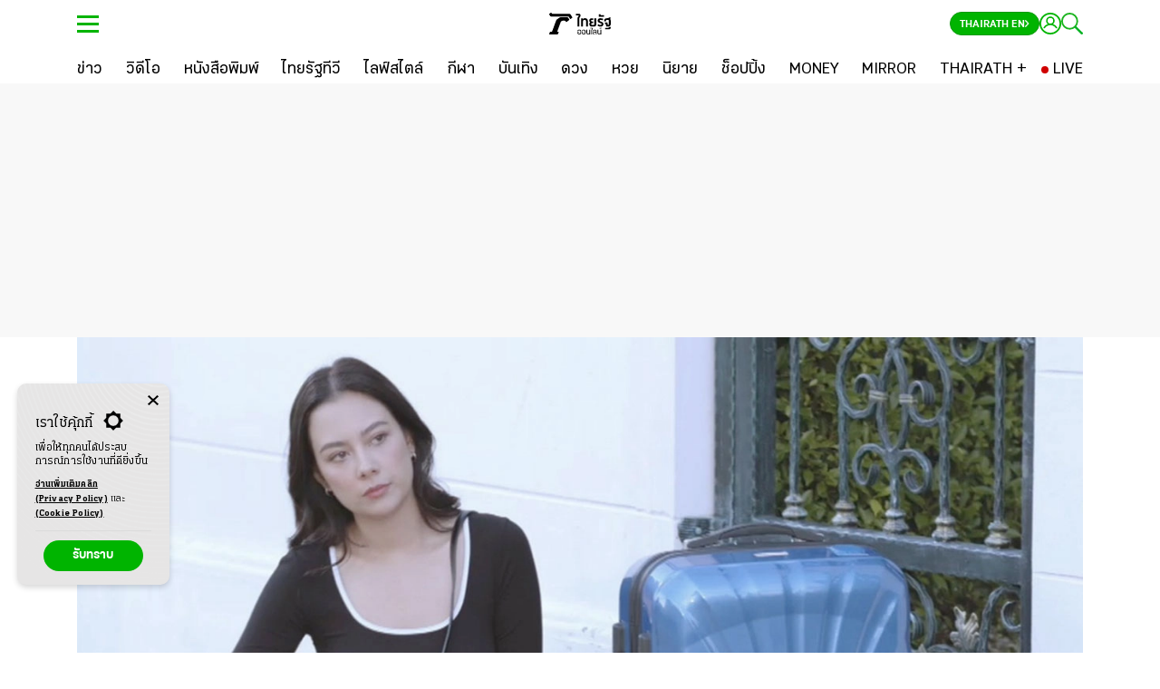

--- FILE ---
content_type: text/html; charset=utf-8
request_url: https://www.thairath.co.th/novel/news/2081270
body_size: 33186
content:
<!DOCTYPE html><html lang="th"><head><script src="https://static.line-scdn.net/liff/edge/versions/2.19.0/sdk.js" async=""></script><meta charSet="utf-8"/><link data-react-helmet="true" rel="canonical" href="https://www.thairath.co.th/novel/news/2081270"/><link data-react-helmet="true" rel="image_src" href="https://static.thairath.co.th/media/dFQROr7oWzulq5Fa4V4unxkjqJyH7syBMsCCOLMYbAS4lpIFE5p1x6UkYNPFzpDnN1S.jpg"/><meta data-react-helmet="true" property="og:title" content="เพลิงปริศนา EP.11 ทยากรไม่พอใจที่รินรดายุ่งวุ่นวาย จึงไล่เธอออกจากบ้าน"/><meta data-react-helmet="true" property="og:url" content="https://www.thairath.co.th/novel/news/2081270"/><meta data-react-helmet="true" property="og:description" content="เพลิงปริศนา EP.11 รินรดา พยายามสอบถามภาพิมล เกี่ยวกับเรื่องในอดีตของนที เมื่อทยากร เข้ามาเจอรินรดากำลังคุยอยู่กับภาพิมล จึงต่อว่าเธอ รินรดาพยายามอธิบายเหตุผล ทยากรก็ไม่ยอมฟัง"/><meta data-react-helmet="true" property="og:image" content="https://static.thairath.co.th/media/dFQROr7oWzulq5Fa4V4unxkjqJyH7syBMsCCOLMYbAS4lpIFE5p1x6UkYNPFzpDnN1S.jpg"/><meta data-react-helmet="true" property="og:article:published_time" content="2021-05-02T08:01:00+07:00"/><meta data-react-helmet="true" property="article:published_time" content="2021-05-02T08:01:00+07:00"/><meta data-react-helmet="true" property="article:modified_time" content="2021-05-02T08:01:00+07:00"/><meta data-react-helmet="true" property="article:section" content="novel"/><meta data-react-helmet="true" property="article:section2" content="news"/><meta data-react-helmet="true" property="article:section3" content=""/><meta data-react-helmet="true" property="dable:section" content="นิยายไทยรัฐ"/><meta data-react-helmet="true" property="dable:item_id" content="2081270"/><meta data-react-helmet="true" property="dable:title" content="เพลิงปริศนา EP.11 ทยากรไม่พอใจที่รินรดายุ่งวุ่นวาย จึงไล่เธอออกจากบ้าน"/><meta data-react-helmet="true" property="dable:image" content="https://static.thairath.co.th/media/dFQROr7oWzulq5Fa4V4unxkjqJyH7syBYD2gdS4X5imckk6tWV0nWFPz8xaEgUoABWr.jpg"/><meta data-react-helmet="true" name="description" content="เพลิงปริศนา EP.11 รินรดา พยายามสอบถามภาพิมล เกี่ยวกับเรื่องในอดีตของนที เมื่อทยากร เข้ามาเจอรินรดากำลังคุยอยู่กับภาพิมล จึงต่อว่าเธอ รินรดาพยายามอธิบายเหตุผล ทยากรก็ไม่ยอมฟัง"/><meta data-react-helmet="true" name="twitter:image" content="https://static.thairath.co.th/media/dFQROr7oWzulq5Fa4V4unxkjqJyH7syBMsCCOLMYbAS4lpIFE5p1x6UkYNPFzpDnN1S.jpg"/><meta data-react-helmet="true" name="twitter:site" content="https://www.thairath.co.th/novel/news/2081270"/><meta data-react-helmet="true" name="tr:imagesmall" content="https://static.thairath.co.th/media/HCtHFA7ele6Q2dUMycijf5Dg1TyZLEiYiZJyeVhCVdFoYBCoLnPeEpz2v0VLtAtLm7.jpg"/><meta data-react-helmet="true" name="tr:image" content="https://static.thairath.co.th/media/dFQROr7oWzulq5Fa4V4unxkjqJyH7syBYD2gdS4X5imckk6tWV0nWFPz8xaEgUoABWr.jpg"/><meta data-react-helmet="true" name="tr:imagelarge" content="https://static.thairath.co.th/media/dFQROr7oWzulq5Fa4V4unxkjqJyH7syBYD2gdS4X4w02u6Z7zhk8VuRsW7CRypPFFfS.jpg"/><meta data-react-helmet="true" name="cXenseParse:trt-contentsection" content="novel"/><meta data-react-helmet="true" name="cXenseParse:trt-contenttype" content="content"/><meta data-react-helmet="true" name="cXenseParse:trt-mediatype" content="article"/><meta data-react-helmet="true" name="insiderParse:page" content="product"/><meta name="webiste-url" content="https://www.thairath.co.th"/><meta name="google-site-verification" content="kHuPaCI7244ISnZoA9JOj5UX2bJ7u1QpJ1oTxnWwm1w"/><meta name="apple-mobile-web-app-capable" content="yes"/><meta name="apple-mobile-web-app-status-bar-style" content="#424242"/><meta name="apple-mobile-web-app-title" content="Thairath"/><meta name="twitter:card" content="summary_large_image"/><meta name="msapplication-TileColor" content="#424242"/><meta name="msapplication-TileImage" content="/static/img/favicon/ms-icon-144x144.png"/><meta name="theme-color" content="#424242"/><meta property="og:image:width" content="1200"/><meta property="og:image:height" content="630"/><meta property="og:site_name" content="www.thairath.co.th"/><meta property="fb:admins" content="639717687"/><meta property="fb:app_id" content="546617158831626"/><meta property="og:type" content="article"/><meta http-equiv="x-ua-compatible" content="ie=edge"/><link rel="apple-touch-icon" sizes="57x57" href="/static/img/favicon/apple-icon-57x57.png"/><link rel="apple-touch-icon" sizes="60x60" href="/static/img/favicon/apple-icon-60x60.png"/><link rel="apple-touch-icon" sizes="72x72" href="/static/img/favicon/apple-icon-72x72.png"/><link rel="apple-touch-icon" sizes="76x76" href="/static/img/favicon/apple-icon-76x76.png"/><link rel="apple-touch-icon" sizes="114x114" href="/static/img/favicon/apple-icon-114x114.png"/><link rel="apple-touch-icon" sizes="120x120" href="/static/img/favicon/apple-icon-120x120.png"/><link rel="apple-touch-icon" sizes="144x144" href="/static/img/favicon/apple-icon-144x144.png"/><link rel="apple-touch-icon" sizes="152x152" href="/static/img/favicon/apple-icon-152x152.png"/><link rel="apple-touch-icon" sizes="180x180" href="/static/img/favicon/apple-icon-180x180.png"/><link rel="icon" type="image/png" sizes="192x192" href="/static/img/favicon/android-icon-192x192.png"/><link rel="icon" type="image/x-icon" href="/static/img/favicon/favicon-32x32.png"/><link rel="icon" type="image/png" sizes="32x32" href="/static/img/favicon/favicon-32x32.png"/><link rel="icon" type="image/png" sizes="96x96" href="/static/img/favicon/favicon-96x96.png"/><link rel="icon" type="image/png" sizes="16x16" href="/static/img/favicon/favicon-16x16.png"/><link rel="preload" href="https://static.thairath.co.th/assets/fonts/KondolarThai/KondolarThai-Regular.woff2" as="font" type="font/woff2" crossorigin="true"/><link rel="preload" href="https://static.thairath.co.th/assets/fonts/KondolarThai/KondolarThai-Bold.woff2" as="font" type="font/woff2" crossorigin="true"/><link rel="preload" href="https://static.thairath.co.th/assets/fonts/KaLaTeXaDisplay/KaLaTeXaDisplay-Bold.woff2" as="font" type="font/woff2" crossorigin="true"/><link rel="preload" href="https://static.thairath.co.th/assets/fonts/KaLaTeXaDisplay/KaLaTeXaDisplay-Regular.woff2" as="font" type="font/woff2" crossorigin="true"/><link rel="manifest" href="/static/json/manifest.json"/><link rel="preconnect" href="//lvs2.truehits.in.th"/><link rel="preconnect" href="//player.h-cdn.com"/><link rel="preconnect" href="//perr.h-cdn.com"/><link rel="preconnect" href="//facebook.com"/><link rel="preconnect" href="//staticxx.facebook.com"/><link rel="preconnect" href="//i.liadm.com"/><link rel="preconnect" href="//loadm.exelator.com"/><link rel="preconnect" href="//pxl.connexity.net"/><link rel="preconnect" href="//d.agkn.com"/><link rel="preconnect" href="//aa.agkn.com"/><link rel="preconnect" href="//idsync.rlcdn.com"/><link rel="preconnect" href="//pippio.com"/><link rel="preconnect" href="//sync.crwdcntrl.net"/><link rel="preconnect" href="//ml314.com"/><link rel="preconnect" href="//load77.exelator.com"/><link rel="preconnect" href="//tags.rd.linksynergy.com"/><link rel="preconnect" href="//google-analytics.com"/><link rel="preconnect" href="//tpc.googlesyndication.com"/><link rel="preconnect" href="https://connect.facebook.net"/><link rel="preconnect" href="https://ad.doubleclick.net"/><link rel="preconnect" href="https://cdn-gl.imrworldwide.com/"/><link rel="preconnect" href="https://imasdk.googleapis.com/"/><link rel="preconnect" href="https://ssl.p.jwpcdn.com/"/><link rel="preconnect" href="https://securepubads.g.doubleclick.net/"/><link rel="preload" href="/static/assets/bootstrap/bootstrap-min.css" as="style"/><link rel="preload" href="/static/css/custom.css" as="style"/><link rel="preload" href="/static/css/font-min.css" as="style"/><link rel="preload" href="/static/css/nprogress-min.css" as="style"/><link rel="preload" href="/static/js/global_const.js" as="script"/><link rel="stylesheet" href="/static/assets/bootstrap/bootstrap-min.css"/><link rel="stylesheet" href="/static/css/custom.css"/><link rel="stylesheet" href="/static/css/font-min.css"/><link rel="stylesheet" href="/static/css/nprogress-min.css"/><script defer="">

    // datalayer
    window.dataLayer = window.dataLayer || []

    // byteark function
    byteark = function() {}

    // google publisher tag
    firstLoad = true // First Request Site
    innityLoaded = false // Innity Script Loaded
    firstTimeInnity = false // First time call script Innity
    googleService = false
    contentCount = 0 
</script><script src="https://www.google.com/recaptcha/api.js?recaptcha" data-strategy="beforeInteractive" defer=""></script><meta charSet="utf-8" class="next-head"/><script type="application/ld+json" async="" class="next-head">
				{
				  "@context": "https://schema.org",
				  "@type": "Organization",
				  "name": "Thairath",
				  "alternateName": "ไทยรัฐ  | Thairath",
				  "url": "https://www.thairath.co.th/",
				  "logo": "https://www.thairath.co.th/assets/img/icon-mythairath.png",
				  "contactPoint": {
				    "@type": "ContactPoint",
				    "telephone": "+662-1271222",
				    "email": "cs@thairath.co.th",
				    "contactType": "customer service"
				  }
				}</script><script type="application/ld+json" async="" class="next-head">
				{
				  "@context": "https://schema.org/",
				  "@type": "WebSite",
				  "name": "Thairath",
				  "url": "https://www.thairath.co.th",
				  "description":"ไทยรัฐ ติดตามข่าวล่าสุด ข่าวด่วน ทันทุกเหตุการณ์ ข่าวกีฬา ผลฟุตบอล ข่าวบันเทิง ดารา สุขภาพ กิน เที่ยว ตรวจหวย ดวง คอลัมน์ เรื่องย่อละคร ดูไทยรัฐทีวี และอีกมากมายที่ thairath.co.th" ,
				  "sameAs": [
				    "https://twitter.com/Thairath_News",
				    "https://www.facebook.com/thairath/",
				    "http://line.me/ti/p/@Thairath",
				    "https://www.youtube.com/@thairathonline",
				    "https://www.instagram.com/thairath/"
				  ],
				      "potentialAction":
				        {
				            "@type":"SearchAction",
				            "target":"https://www.thairath.co.th/search/{search_term_string}",
							"query-input":"required name=search_term_string"
				        }
				    }
				  }</script><script type="text/javascript" class="next-head">
				window._taboola = window._taboola || [];
				_taboola.push({article:'auto'});
				!function (e, f, u, i) {
					if (!document.getElementById(i)){
					e.async = 1;
					e.src = u;
					e.id = i;
					f.parentNode.insertBefore(e, f);
					}
				}(document.createElement('script'),
				document.getElementsByTagName('script')[0],
				'//cdn.taboola.com/libtrc/thairathonline-thairathcoth/loader.js',
				'tb_loader_script');
				if(window.performance && typeof window.performance.mark == 'function')
					{window.performance.mark('tbl_ic');}

			</script><title>เพลิงปริศนา EP.11 ทยากรไม่พอใจที่รินรดายุ่งวุ่นวาย จึงไล่เธอออกจากบ้าน</title><meta http-equiv="last-modified" content="2021-05-02T08:01:00+07:00" class="next-head"/><meta itemProp="datePublished" content="1619917260000" class="next-head"/><script defer="" class="next-head">window.insider_object = {
							"page": {
								"type": "product"
							}
						}</script><meta property="taboola-section" content="novel, news" class="next-head"/><script type="application/ld+json" async="" class="next-head">{"@context":"http://schema.org","@type":"BreadcrumbList","itemListElement":[{"@type":"ListItem","position":1,"item":{"@id":"https://www.thairath.co.th/","name":"หน้าหลัก"}},{"@type":"ListItem","position":2,"item":{"@id":"https://www.thairath.co.th/novel","name":"นิยายไทยรัฐ"}},{"@type":"ListItem","position":3,"item":{"@id":"https://www.thairath.co.th/novel/news","name":"ข่าวนิยาย"}}]}</script><script type="application/ld+json" async="" class="next-head">{"@context":"http://schema.org","@type":"NewsArticle","headline":"เพลิงปริศนา EP.11 ทยากรไม่พอใจที่รินรดายุ่งวุ่นวาย จึงไล่เธอออกจากบ้าน","alternativeHeadline":"เพลิงปริศนา EP.11 ทยากรไม่พอใจที่รินรดายุ่งวุ่นวาย จึงไล่เธอออกจากบ้าน","image":["https://static.thairath.co.th/media/dFQROr7oWzulq5Fa4V4unxkjqJyH7syBYD2gdS4X5imckk6tWV0nWFPz8xaEgUoABWr.jpg"],"datePublished":"2021-05-02T08:01:00+07:00","description":"เพลิงปริศนา EP.11 รินรดา พยายามสอบถามภาพิมล เกี่ยวกับเรื่องในอดีตของนที เมื่อทยากร เข้ามาเจอรินรดากำลังคุยอยู่กับภาพิมล จึงต่อว่าเธอ รินรดาพยายามอธิบายเหตุผล ทยากรก็ไม่ยอมฟัง","articleBody":"หลังจากที่รินรดาวางแผนมานอนที่บ้านทยากร และถามถึงภาพิมล แต่ทยากรปฏิเสธว่าไม่ได้อยู่บ้านหลังนี้ ตกดึกภาพิมลโวยวายเสียงดัง เพราะพยาบาลตัวปลอมที่ดุจดาว จ้างมาดูแล ลืมให้ยา รินรดาสงสัยว่าเป็นเสียงของใครจึงเดินไปที่บ้านหลังเล็ก แต่เจอทยากรดักไว้ และรีบปฏิเสธว่าไม่มีอะไร                      เพลิงปริศนา EP.11 รินรดา (แซมมี่ เคาวเวลล์) พยายามสอบถามภาพิมล (วิกกี้-กันตา) เกี่ยวกับเรื่องในอดีตของนที (จิ๊บ-วสุ)                      เมื่อทยากร (อ๋อม-อรรคพันธ์) เข้ามาเจอรินรดากำลังคุยอยู่กับภาพิมล จึงต่อว่าเธอ รินรดาพยายามอธิบายเหตุผล ทยากรก็ไม่ยอมฟัง และไล่เธอกลับบ้าน                      เรื่องราวจะเป็นอย่างไรต่อไป ติดตามชมฉากนี้ได้ในวันจันทร์ที่ 3 พฤษภาคมนี้ และติดตามชมละคร &ldquo;เพลิงปริศนา&rdquo; ได้ทุกวันจันทร์-อังคาร เวลา 20.30 น. ทาง ช่อง 7HD กด 35เม้าท์ชัด จัดทุกตอน ติดตามได้ที่ www.thairath.co.th/novel&nbsp;และ Facebook Fanpage : นิยายไทยรัฐ","author":"Thairath","publisher":{"@type":"Organization","name":"ไทยรัฐออนไลน์","logo":{"@type":"imageObject","url":"https://www.thairath.co.th/_next/static/images/online-logo-47b15ae139ec1909179a41203b0cd550.png"}},"dateModified":"2021-05-02T08:01:00+07:00","mainEntityOfPage":{"@type":"WebPage","@id":"https://www.thairath.co.th/novel/news/2081270"}}</script><link rel="stylesheet" href="/static/css/style-dark-mode.css" defer="" class="next-head"/><meta name="viewport" content="width=device-width, initial-scale=1.0, maximum-scale=1.0, user-scalable=no" class="next-head"/><script type="text/javascript" src="https://ads.pubmatic.com/AdServer/js/pwt/160738/4473/pwt.js" defer="" class="next-head"></script><script type="text/javascript" defer="" src="https://securepubads.g.doubleclick.net/tag/js/gpt.js" class="next-head"></script><script type="text/javaScript" class="next-head">
							!(function (t, n) {
								t[n] = t[n] || {
									nlsQ: function (e, o, c, r, s, i) {
										return (
											(s = t.document),
											(r = s.createElement("script")),
											(r.async = 1),
											(r.src =
												("http:" === t.location.protocol ? "http:" : "https:") +
												"//cdn-gl.imrworldwide.com/conf/" +
												e +
												".js#name=" +
												o +
												"&ns=" +
												n),
											(i = s.getElementsByTagName("script")[0]),
											i.parentNode.insertBefore(r, i),
											(t[n][o] = t[n][o] || {
												g: c || {},
												ggPM: function (e, c, r, s, i) {
													(t[n][o].q = t[n][o].q || []).push([e, c, r, s, i]);
												},
											}),
											t[n][o]
										);
									},
								};
							})(window, "NOLBUNDLE");
					</script><script class="next-head">
								if ('serviceWorker' in navigator) {
									navigator.serviceWorker.getRegistrations().then(function(registrations) {
										for (let registration of registrations) {
											if (registration.active.scriptURL.includes("iZooto/service-worker.js")) {
												registration.unregister();
											}
										}
										console.log("Unregistered service worker");
									});
								}</script><script src="https://cdn.onesignal.com/sdks/web/v16/OneSignalSDK.page.js" defer="" class="next-head"></script><script class="next-head">window.OneSignalDeferred = window.OneSignalDeferred || [];
									OneSignalDeferred.push(async function(OneSignal) {
										await OneSignal.init({
											appId: "b0a53da6-50d1-405d-8beb-fee1209d969b",
										});
									});</script><link rel="preconnect" href="https://dev.visualwebsiteoptimizer.com" class="next-head"/><script type="text/javascript" id="vwoCode" class="next-head">
						window._vwo_code || (function() {
							var account_id=280223,
							version=2.1,
							settings_tolerance=2000,
							hide_element='body',
							hide_element_style = 'opacity:0 !important;filter:alpha(opacity=0) !important;background:none !important',
							/* DO NOT EDIT BELOW THIS LINE */
							f=false,w=window,d=document,v=d.querySelector('#vwoCode'),cK='_vwo_'+account_id+'_settings',cc={};try{var c=JSON.parse(localStorage.getItem('_vwo_'+account_id+'_config'));cc=c&&typeof c==='object'?c:{}}catch(e){}var stT=cc.stT==='session'?w.sessionStorage:w.localStorage;code={use_existing_jquery:function(){return typeof use_existing_jquery!=='undefined'?use_existing_jquery:undefined},library_tolerance:function(){return typeof library_tolerance!=='undefined'?library_tolerance:undefined},settings_tolerance:function(){return cc.sT||settings_tolerance},hide_element_style:function(){return'{'+(cc.hES||hide_element_style)+'}'},hide_element:function(){if(performance.getEntriesByName('first-contentful-paint')[0]){return''}return typeof cc.hE==='string'?cc.hE:hide_element},getVersion:function(){return version},finish:function(e){if(!f){f=true;var t=d.getElementById('_vis_opt_path_hides');if(t)t.parentNode.removeChild(t);if(e)(new Image).src='https://dev.visualwebsiteoptimizer.com/ee.gif?a='+account_id+e}},finished:function(){return f},addScript:function(e){var t=d.createElement('script');t.type='text/javascript';if(e.src){t.src=e.src}else{t.text=e.text}d.getElementsByTagName('head')[0].appendChild(t)},load:function(e,t){var i=this.getSettings(),n=d.createElement('script'),r=this;t=t||{};if(i){n.textContent=i;d.getElementsByTagName('head')[0].appendChild(n);if(!w.VWO||VWO.caE){stT.removeItem(cK);r.load(e)}}else{var o=new XMLHttpRequest;o.open('GET',e,true);o.withCredentials=!t.dSC;o.responseType=t.responseType||'text';o.onload=function(){if(t.onloadCb){return t.onloadCb(o,e)}if(o.status===200){w._vwo_code.addScript({text:o.responseText})}else{w._vwo_code.finish('&e=loading_failure:'+e)}};o.onerror=function(){if(t.onerrorCb){return t.onerrorCb(e)}w._vwo_code.finish('&e=loading_failure:'+e)};o.send()}},getSettings:function(){try{var e=stT.getItem(cK);if(!e){return}e=JSON.parse(e);if(Date.now()>e.e){stT.removeItem(cK);return}return e.s}catch(e){return}},init:function(){if(d.URL.indexOf('__vwo_disable__')>-1)return;var e=this.settings_tolerance();w._vwo_settings_timer=setTimeout(function(){w._vwo_code.finish();stT.removeItem(cK)},e);var t;if(this.hide_element()!=='body'){t=d.createElement('style');var i=this.hide_element(),n=i?i+this.hide_element_style():'',r=d.getElementsByTagName('head')[0];t.setAttribute('id','_vis_opt_path_hides');v&&t.setAttribute('nonce',v.nonce);t.setAttribute('type','text/css');if(t.styleSheet)t.styleSheet.cssText=n;else t.appendChild(d.createTextNode(n));r.appendChild(t)}else{t=d.getElementsByTagName('head')[0];var n=d.createElement('div');n.style.cssText='z-index: 2147483647 !important;position: fixed !important;left: 0 !important;top: 0 !important;width: 100% !important;height: 100% !important;background: white !important;';n.setAttribute('id','_vis_opt_path_hides');n.classList.add('_vis_hide_layer');t.parentNode.insertBefore(n,t.nextSibling)}var o='https://dev.visualwebsiteoptimizer.com/j.php?a='+account_id+'&u='+encodeURIComponent(d.URL)+'&vn='+version;if(w.location.search.indexOf('_vwo_xhr')!==-1){this.addScript({src:o})}else{this.load(o+'&x=true')}}};w._vwo_code=code;code.init();})();(function(){var i=window;function t(){if(i._vwo_code){var e=t.hidingStyle=document.getElementById('_vis_opt_path_hides')||t.hidingStyle;if(!i._vwo_code.finished()&&!_vwo_code.libExecuted&&(!i.VWO||!VWO.dNR)){if(!document.getElementById('_vis_opt_path_hides')){document.getElementsByTagName('head')[0].appendChild(e)}requestAnimationFrame(t)}}}t()})();
						</script><script type="text/javascript" class="next-head">
							window.VWO = window.VWO || [];
							window.VWO.push(['track.goalConversion',83]);
					</script><script async="" src="https://cdn.prod.uidapi.com/uid2-sdk-3.2.0.js"></script><script async="">
				// UID2 provides these configuration values to the publisher.

				window.getUserEmail = function(name = 'tr-member') {
					var match = document.cookie.match(new RegExp('(^| )' + name + '=([^;]+)'));
					if (match) {
						const userInfo =  JSON.parse(decodeURIComponent(match[2]));
						return userInfo && userInfo.email ? userInfo.email : null
					}
					return null
				}

				const clientSideConfig = {
					subscriptionId: 'cojvpP5dav',
					serverPublicKey:'UID2-X-P-MFkwEwYHKoZIzj0CAQYIKoZIzj0DAQcDQgAEE3NTUQSdyEPLFARtPgTlR8mpmqQALD1sZUDTwNXMxNkID24UvNbJiFnkavtNE49sOr8mQd+ZFzcbcegfFjbQAA==',
				};

				window.__uid2 = window.__uid2 || {};
				window.__uid2.callbacks = window.__uid2.callbacks || [];

				window.__uid2.callbacks.push(async (eventType, payload) => {
					switch (eventType) {
						case 'SdkLoaded':
							__uid2.init({ baseUrl: 'https://prod.uidapi.com' });
							break;

						case 'InitCompleted':
							if (payload.identity && !getUserEmail() ) {
								if( !getUserEmail() ){
									__uid2.disconnect()
									document.cookie = "__uid2_advertising_token=; path=/; expires=" + new Date().toUTCString();

								}else{
									var advertising_token_to_use = payload.identity.advertising_token;
									document.cookie = "__uid2_advertising_token=" + advertising_token_to_use + "; path=/";
								}
								//
								// payload looks like this:
								// {
								//   "identity": {
								//     "advertising_token": "A4A...MqA",
								//     "refresh_token": "A3A...pdg==",
								//     "identity_expires": 1692257038260,
								//     "refresh_expires": 1692339838260,
								//     "refresh_from": 1692254338260
								//     "refresh_response_key": "z0v...zL0="
								//   }
								// }
							} else {
								if (__uid2.isLoginRequired() && getUserEmail()) {
									await __uid2.setIdentityFromEmail(getUserEmail(), clientSideConfig);
								} else {
									// there is a token generation API call in flight which triggers
									// a IdentityUpdated event
								}
							}
							break;

						case 'IdentityUpdated':
							if( !getUserEmail() ){
								__uid2.disconnect()
								document.cookie = "__uid2_advertising_token=; path=/; expires=" + new Date().toUTCString();

							}else{
								var advertising_token_to_use = payload.identity.advertising_token;
								document.cookie = "__uid2_advertising_token=" + advertising_token_to_use + "; path=/";
							}
							break;
					}
				});</script><link rel="preload" href="/_next/static/N3pYkFhL0d-sEGrMtlhoI/pages/content/view.js" as="script"/><link rel="preload" href="/_next/static/N3pYkFhL0d-sEGrMtlhoI/pages/_app.js" as="script"/><link rel="preload" href="/_next/static/chunks/7.638901a9b676c22c86d3.js" as="script"/><link rel="preload" href="/_next/static/chunks/402.01314a8266e05f8cd357.js" as="script"/><link rel="preload" href="/_next/static/chunks/384.16251df870ee0f964949.js" as="script"/><link rel="preload" href="/_next/static/chunks/375.1a808a707c113a79959b.js" as="script"/><link rel="preload" href="/_next/static/chunks/4.8524f8981adb587baf92.js" as="script"/><link rel="preload" href="/_next/static/chunks/419.47b213d648c14b653e6e.js" as="script"/><link rel="preload" href="/_next/static/runtime/webpack-1c8e773c6fd3f89b1e41.js" as="script"/><link rel="preload" href="/_next/static/chunks/commons.6c8840e20b84586470cc.js" as="script"/><link rel="preload" href="/_next/static/runtime/main-c91daee4d4e50eaa090f.js" as="script"/></head><body><div class="true-hits hidden"><div id="truehits_div"></div></div><noscript><iframe src="https://www.googletagmanager.com/ns.html?id=GTM-WK2N7MN" height="0" width="0" style="display:none;visibility:hidden"></iframe></noscript><div id="__next"><style data-emotion-css="cwa4dg">.khaoduan--modal .modal{display:block !important;}.khaoduan--modal .modal-content{background:none;border:none;border-radius:0;}.khaoduan--modal .modal-body{padding:0;}.khaoduan--modal .modal-dialog{max-width:420px !important;top:0 !important;left:0 !important;-webkit-transform:inherit !important;-ms-transform:inherit !important;transform:inherit !important;position:relative;}</style><main><style data-emotion-css="1y2ucgr">a,button{cursor:pointer;}body{overflow-x:hidden;}.poll--floating{z-index:999 !important;}</style><style data-emotion-css="18xcx45">.css-18xcx45{max-width:100%;}.css-18xcx45 .container{max-width:1140px;position:relative;}.css-18xcx45 .BgBlackFull{background:#000;width:100%;max-width:unset;}.css-18xcx45 .BgGrayFull{background:#f2f2f2;width:100%;max-width:unset;}.css-18xcx45 .PaddingNone{padding:0;}</style><div class="css-18xcx45 efr6tej1"><style data-emotion-css="gqnggl">.css-gqnggl{position:-webkit-sticky;position:-webkit-sticky;position:sticky;top:0;width:100%;z-index:1001;background:#f2f2f2;-webkit-transition:-webkit-transform 0.5s ease-out;-webkit-transition:-webkit-transform 0.5s ease-out;-webkit-transition:-webkit-transform 0.5s ease-out;transition:-webkit-transform 0.5s ease-out;-o-transition:transform 0.5s ease-out;-webkit-transition:-webkit-transform 0.5s ease-out;-webkit-transition:transform 0.5s ease-out;transition:transform 0.5s ease-out;-webkit-transition:-webkit-transform 0.5s ease-out,-webkit-transform 0.5s ease-out;-webkit-transition:transform 0.5s ease-out,-webkit-transform 0.5s ease-out;transition:transform 0.5s ease-out,-webkit-transform 0.5s ease-out;-webkit-transform:translateY(-undefinedpx) !important;-ms-transform:translateY(-undefinedpx) !important;transform:translateY(-undefinedpx) !important;-webkit-transform:translateZ(1000px) !important;-ms-transform:translateZ(1000px) !important;transform:translateZ(1000px) !important;-webkit-perspective:1000px;-moz-perspective:1000px;-ms-perspective:1000px;perspective:1000px;}.css-gqnggl .collapse:not(.show){display:none;}.css-gqnggl .collapse{-webkit-transition:all 0.35s;transition:all 0.35s;position:relative;}.css-gqnggl .collapsing{position:relative;height:0;overflow:hidden;-webkit-transition:height 0.35s ease;transition:height 0.35s ease;}@media (max-width:767px){.css-gqnggl{top:-undefinedpx;-webkit-transform:initial !important;-ms-transform:initial !important;transform:initial !important;-webkit-perspective:inherit;-moz-perspective:inherit;-ms-perspective:inherit;perspective:inherit;}}</style><div id="headerWraper" class="css-gqnggl efah8z80"><style data-emotion-css="1e3tavn">body{font-family:"KaLaTeXa Display";font-weight:normal;-webkit-letter-spacing:normal;-moz-letter-spacing:normal;-ms-letter-spacing:normal;letter-spacing:normal;padding:0;-webkit-font-smoothing:antialiased;}body a{font-family:"KaLaTeXa Display";font-weight:normal;color:#01b400;-webkit-transition:all 0.3s;transition:all 0.3s;}body h1,body h2,body h3,body h4,body h5,body h6{-webkit-font-smoothing:antialiased;}</style></div><style data-emotion-css="xhmmck">.css-xhmmck{position:-webkit-sticky;position:sticky;top:0;width:100%;height:auto;z-index:1002;background:#ffffff;}</style><header id="HeaderWrap" class="css-xhmmck e1jpzq380"><style data-emotion-css="1udh0v7">.css-1udh0v7{position:relative;width:100%;height:auto;max-width:1140px;padding-left:15px;padding-right:15px;padding-top:15px;padding-bottom:15px;margin-left:auto;margin-right:auto;display:grid;grid-template-columns:36px 1fr;grid-gap:20px;-webkit-align-items:center;-webkit-box-align:center;-ms-flex-align:center;align-items:center;-webkit-align-content:center;-ms-flex-line-pack:center;align-content:center;height:52px;padding-top:0;padding-bottom:0;}</style><div class="css-1udh0v7 e1jpzq382"><style data-emotion-css="m2ns0q">.css-m2ns0q{position:relative;display:-webkit-box;display:-webkit-flex;display:-ms-flexbox;display:flex;-webkit-align-items:center;-webkit-box-align:center;-ms-flex-align:center;align-items:center;-webkit-align-content:center;-ms-flex-line-pack:center;align-content:center;}.css-m2ns0q.header-hamburger-icon{cursor:pointer;height:36px;width:36px;aspect-ratio:1/1;}.css-m2ns0q.header-hamburger-icon svg{height:24px;width:auto;}.css-m2ns0q.header-logo{position:absolute;width:100%;left:0;z-index:100;justify-items:center;-webkit-box-pack:start;-webkit-justify-content:flex-start;-ms-flex-pack:start;justify-content:flex-start;pointer-events:none;padding-left:60px;}.css-m2ns0q.header-logo a{display:-webkit-box;display:-webkit-flex;display:-ms-flexbox;display:flex;pointer-events:all;}.css-m2ns0q.header-logo svg{height:24px;width:auto;}.css-m2ns0q.header-icon-wrapper{gap:10px;-webkit-box-pack:end;-webkit-justify-content:flex-end;-ms-flex-pack:end;justify-content:flex-end;}@media (min-width:1023px){.css-m2ns0q.header-logo{padding-left:0;-webkit-box-pack:center;-webkit-justify-content:center;-ms-flex-pack:center;justify-content:center;}}</style><div class="header-hamburger-icon css-m2ns0q e1jpzq383"><style data-emotion-css="1wbm0rx">.css-1wbm0rx.hamburger .line{width:24px;height:3px;background-color:#00b400;display:block;margin:5px auto;-webkit-transition:all 0.2s ease-in-out;transition:all 0.2s ease-in-out;}.css-1wbm0rx.hamburger:hover{cursor:pointer;}.css-1wbm0rx#hamburger.is-active{-webkit-transition:all 0.2s ease-in-out;transition:all 0.2s ease-in-out;-webkit-transition-delay:0.3s;transition-delay:0.3s;-webkit-transform:rotate(45deg);-ms-transform:rotate(45deg);transform:rotate(45deg);}.css-1wbm0rx#hamburger.is-active .line:nth-of-type(2){width:0px;}.css-1wbm0rx#hamburger.is-active .line:nth-of-type(1),.css-1wbm0rx#hamburger.is-active .line:nth-of-type(3){-webkit-transition-delay:0.3s;transition-delay:0.3s;}.css-1wbm0rx#hamburger.is-active .line:nth-of-type(1){-webkit-transform:translateY(3px);-ms-transform:translateY(3px);transform:translateY(3px);}.css-1wbm0rx#hamburger.is-active .line:nth-of-type(3){-webkit-transform:translateY(-13px) rotate(90deg);-ms-transform:translateY(-13px) rotate(90deg);transform:translateY(-13px) rotate(90deg);}</style><div class="hamburger none-active css-1wbm0rx esofehc4" id="hamburger"><span class="line"></span><span class="line"></span><span class="line"></span></div></div><div class="header-logo css-m2ns0q e1jpzq383"><a href="/home"><svg xmlns="http://www.w3.org/2000/svg" viewBox="0 0 114 40" style="width:auto;height:24px"><path d="M55.7673 25.3877H52.3405V10.1259C52.3405 7.90326 54.5864 7.30006 54.5864 5.60357C54.5998 5.50466 54.5907 5.40404 54.5597 5.30909C54.5286 5.21413 54.4765 5.12728 54.407 5.05492C54.3376 4.98257 54.2526 4.92654 54.1584 4.891C54.0641 4.85546 53.9631 4.84128 53.8626 4.84953H49.4835V1.94831H54.3197C58.0148 1.94831 58.0148 3.94638 58.0148 5.41503C58.0148 7.97862 55.7673 8.58021 55.7673 10.1259V25.3877Z" fill="#000000"></path><path d="M68.1426 25.3894V15.4399C68.1426 14.0073 67.2301 13.2927 65.6683 13.2927C63.9177 13.2927 62.6208 14.0466 62.6208 15.4399V25.3894H59.1941V10.3094H62.6208V12.1125C62.9536 11.4687 63.4704 10.9361 64.1068 10.5808C64.7432 10.2255 65.4711 10.0633 66.1999 10.1144C70.0093 10.1144 71.5694 12.2256 71.5694 15.4284V25.3779L68.1426 25.3894Z" fill="#000000"></path><path d="M87.0253 10.3144V22.0341C87.0253 24.6337 85.0063 25.5763 82.4938 25.5763H78.9909C75.4499 25.5763 74.3071 23.4273 74.3071 20.6769C74.3128 20.1043 74.4414 19.5394 74.6843 19.0198C74.9273 18.5001 75.2792 18.0375 75.7166 17.6626C75.0533 17.1368 74.5681 16.4232 74.3258 15.6171C74.0835 14.811 74.0958 13.9509 74.3609 13.1518C74.626 12.3528 75.1313 11.6529 75.8093 11.1459C76.4872 10.6388 77.3054 10.3487 78.1545 10.3144H81.5051V13.2156H79.4862C78.0767 13.2156 77.5814 13.4795 77.5814 14.5728C77.5813 14.7872 77.6272 14.9992 77.7159 15.1948C77.8046 15.3904 77.9343 15.5652 78.0963 15.7075C78.2583 15.8499 78.449 15.9566 78.6557 16.0206C78.8625 16.0847 79.0806 16.1047 79.2957 16.0792H81.5051V18.982H79.4099C79.1839 18.9721 78.9583 19.0094 78.7478 19.0917C78.5373 19.1739 78.3468 19.2992 78.1886 19.4594C78.0304 19.6195 77.9081 19.8109 77.8297 20.021C77.7514 20.231 77.7188 20.4551 77.7339 20.6785C77.7339 21.6194 77.8481 22.6766 79.1433 22.6766H82.4177C83.1796 22.6012 83.5985 22.3751 83.5985 21.6932V10.3127L87.0253 10.3144Z" fill="#000000"></path><path d="M100.426 20.8293C100.426 24.0321 97.6849 25.5827 94.9057 25.5827C93.8256 25.6363 92.7467 25.4549 91.7451 25.051C90.7435 24.6471 89.8436 24.0308 89.1089 23.2454L91.0136 21.2473C92.0763 22.1726 93.4438 22.682 94.8593 22.6799C95.386 22.6998 95.9004 22.5195 96.2971 22.176C96.6938 21.8325 96.9426 21.3519 96.9926 20.8326C96.9926 18.8345 89.682 19.3574 89.682 14.7269C89.682 11.6748 91.5486 10.1373 94.8991 10.1373C96.6611 10.1288 98.3988 10.5427 99.9639 11.3437L98.7846 14.0581C97.5534 13.554 96.2331 13.2976 94.9008 13.3041C93.7961 13.3041 93.1104 13.7188 93.1104 14.7351C93.1153 16.4578 100.426 16.3447 100.426 20.8293Z" fill="#000000"></path><path d="M91.7754 7.29516V2.81049H95.2022V4.39388H101.41V7.29516H91.7754Z" fill="#000000"></path><path d="M110.406 14.6482C110.406 13.4418 109.113 13.291 107.742 13.291C106.294 13.291 105.037 13.4418 105.037 14.6482V15.8923H101.61V14.6482C101.61 11.4077 103.929 10.1259 107.738 10.1259C107.967 10.1194 108.197 10.132 108.424 10.1636L112.879 8.19661L113.831 10.7209L112.341 11.2864C112.839 11.6896 113.233 12.2036 113.492 12.7864C113.751 13.3692 113.868 14.0043 113.831 14.64V20.8212C113.88 21.4036 113.806 21.9897 113.614 22.5423C113.422 23.0949 113.115 23.6018 112.714 24.0307C112.313 24.4597 111.826 24.8012 111.284 25.0337C110.742 25.2662 110.157 25.3845 109.567 25.3812H105.569L104.692 20.6277H103.092V17.7265H107.7L108.462 22.4799H109.529C110.214 22.4422 110.329 21.839 110.405 21.085L110.406 14.6482ZM113.833 26.286V27.1908C113.833 29.8658 112.386 30.6198 109.797 30.6198H103.475V27.7185H109.797C110.14 27.7185 110.368 27.6809 110.368 27.1908V26.286H113.833Z" fill="#000000"></path><path d="M39.4119 3.08425C39.2227 2.82194 38.9768 2.60471 38.6919 2.44847C38.4071 2.29222 38.0907 2.2009 37.7657 2.1811H6.45452C6.12962 2.16098 5.81339 2.06927 5.52886 1.91273C5.24432 1.75619 4.99869 1.53878 4.80992 1.2763L4.29153 0.464894C4.21901 0.349221 4.123 0.249716 4.0096 0.172665C3.8962 0.0956147 3.76787 0.0427196 3.63274 0.0172968C3.4976 -0.00812591 3.3586 -0.00549577 3.22454 0.0250002C3.09048 0.0554962 2.96421 0.113207 2.85385 0.194475L0.463919 1.92699C0.232044 2.09903 0.0736868 2.3508 0.0200391 2.63265C-0.0336086 2.9145 0.0213643 3.20601 0.174098 3.44976L1.81214 6.00678C2.00168 6.26807 2.24793 6.48405 2.5328 6.63891C2.81766 6.79377 3.13397 6.88357 3.45846 6.90173H34.8258C35.1505 6.91999 35.467 7.00985 35.7521 7.16469C36.0372 7.31953 36.2838 7.53547 36.4738 7.79672L38.5723 11.0602C38.645 11.1759 38.7413 11.2753 38.855 11.3522C38.9687 11.4291 39.0972 11.4817 39.2326 11.5069C39.3679 11.532 39.507 11.529 39.6411 11.4981C39.7752 11.4672 39.9013 11.4091 40.0115 11.3274L42.3534 9.62267C42.585 9.45039 42.743 9.19855 42.7963 8.91671C42.8497 8.63488 42.7945 8.3435 42.6416 8.09995L39.4119 3.08425Z" fill="#000000"></path><path d="M15.062 39.8776C15.3722 39.8626 15.6718 39.7611 15.9262 39.5847C16.1806 39.4084 16.3795 39.1644 16.4997 38.881L17.4934 36.1568C17.5486 36.0452 17.5725 35.921 17.5627 35.7971C17.553 35.6732 17.5098 35.5542 17.4378 35.4524C17.3658 35.3507 17.2674 35.2699 17.1531 35.2185C17.0388 35.1671 16.9126 35.147 16.7878 35.1602H15.7643C15.6394 35.1735 15.5133 35.1533 15.3989 35.1019C15.2846 35.0505 15.1864 34.9698 15.1144 34.868C15.0423 34.7662 14.9991 34.6472 14.9893 34.5233C14.9796 34.3994 15.0035 34.2752 15.0587 34.1636L21.2911 17.3085C21.5583 16.6737 21.9819 16.1152 22.5234 15.6841L22.9308 15.3891C23.508 15.0112 24.1774 14.7943 24.8686 14.7613H28.6465C28.9726 14.7785 29.2907 14.8678 29.5773 15.0227C29.8639 15.1776 30.1118 15.3941 30.3027 15.6563L30.9171 16.6086C30.9899 16.7245 31.0863 16.8242 31.2001 16.9012C31.3139 16.9783 31.4426 17.031 31.5782 17.0562C31.7137 17.0813 31.8531 17.0782 31.9874 17.0472C32.1216 17.0161 32.2478 16.9578 32.3581 16.8758L36.7455 13.6926C36.9771 13.5203 37.1351 13.2685 37.1885 12.9867C37.2418 12.7048 37.1865 12.4135 37.0336 12.1699L35.2349 9.37192C35.045 9.11067 34.7985 8.89474 34.5134 8.73989C34.2282 8.58505 33.9117 8.49519 33.587 8.47693H20.834C20.1432 8.50956 19.4743 8.72647 18.8979 9.1047L14.1495 12.5567C13.6089 12.9882 13.1859 13.5466 12.9188 14.1811L5.53868 34.1587C5.41733 34.4416 5.21808 34.6852 4.96358 34.8614C4.70909 35.0376 4.40967 35.1394 4.09948 35.1553H2.50946C2.35755 35.1567 2.20699 35.1833 2.06396 35.2339C1.84198 35.3089 1.63855 35.4296 1.46724 35.5881C1.29592 35.7466 1.16057 35.9393 1.07016 36.1535L0.0764599 38.8777C0.0214163 38.9894 -0.00241089 39.1137 0.00741651 39.2376C0.0172439 39.3615 0.0603804 39.4805 0.132362 39.5824C0.204343 39.6842 0.302489 39.7651 0.416724 39.8168C0.530959 39.8684 0.657051 39.8888 0.781957 39.8759L15.062 39.8776Z" fill="#000000"></path><path d="M59.0996 37.1862C59.0996 39.1154 57.8358 39.9841 55.7374 39.9841C53.4037 39.9841 52.3753 38.9236 52.3753 37.1862V35.3503H54.7735V36.5797H53.7682V37.1944C53.7682 38.3417 54.6674 38.763 55.7374 38.763C56.8073 38.763 57.7067 38.3385 57.7067 37.1944V33.6965C57.7067 32.636 56.7874 32.5311 55.7374 32.5311C54.6873 32.5311 53.7682 32.636 53.7682 33.6965V34.3111H52.3769V33.6965C52.3769 31.9803 53.6621 31.3017 55.739 31.3017C57.8159 31.3017 59.1012 31.9803 59.1012 33.6965L59.0996 37.1862Z" fill="#000000"></path><path d="M67.3426 37.1862C67.3426 39.1154 66.079 39.9841 63.9805 39.9841C61.6469 39.9841 60.6183 38.9236 60.6183 37.1862V35.3503H63.0165V36.5797H62.0128V37.1944C62.0128 38.3417 62.9122 38.763 63.9821 38.763C65.0521 38.763 65.9531 38.3385 65.9531 37.1944V33.6965C65.9531 32.636 65.0322 32.5311 63.9821 32.5311C62.9321 32.5311 62.0128 32.636 62.0128 33.6965V34.3111H60.6217V33.6965C60.6217 31.9803 61.9068 31.3017 63.9838 31.3017C66.0607 31.3017 67.346 31.9803 67.346 33.6965L67.3426 37.1862Z" fill="#000000"></path><path d="M70.3189 31.4001V37.1009C70.3189 38.2024 71.0261 38.7531 72.1606 38.7531C73.4243 38.7531 74.3883 38.1385 74.3883 37.1009V31.4001H75.7796V39.8776H74.3883V38.84C74.1519 39.2295 73.8082 39.5443 73.3975 39.7475C72.9869 39.9507 72.5262 40.0339 72.0695 39.9874C69.8005 39.9874 68.9227 38.84 68.9227 37.1058V31.405L70.3189 31.4001Z" fill="#000000"></path><path d="M79.2709 39.8776H77.8796V32.2819C77.8796 30.7985 79.2509 30.5231 79.2509 29.5692C79.2509 29.3774 79.251 28.9545 78.7541 28.9545H75.8209V27.7251H78.759C80.6223 27.7251 80.6438 28.7217 80.6438 29.4626C80.6438 30.9886 79.2725 31.0313 79.2725 32.2819L79.2709 39.8776Z" fill="#000000"></path><path d="M84.0027 34.9602C84.788 34.9225 85.5745 35.001 86.3363 35.193V33.6883C86.3363 32.6278 85.4154 32.5229 84.367 32.5229C83.3186 32.5229 82.3961 32.6278 82.3961 33.6883V34.1128H81.0049V33.6883C81.0049 31.9721 82.2901 31.2935 84.367 31.2935C86.444 31.2935 87.7292 31.9721 87.7292 33.6883V39.876H86.3363V36.9518C86.3363 36.188 84.9235 36.188 84.0176 36.188C83.0752 36.188 82.1543 36.3797 82.1543 37.2895C82.1543 38.4368 82.1544 38.6467 83.6963 38.6467H83.996V39.876H83.2888C80.9121 39.876 80.8906 38.604 80.8906 37.3337C80.8972 35.5765 82.0964 34.9602 84.0027 34.9602Z" fill="#000000"></path><path d="M90.7684 31.4001V37.1009C90.7684 38.2024 91.4756 38.7531 92.6101 38.7531C93.8738 38.7531 94.8378 38.1385 94.8378 37.1009V31.4001H96.229V39.8776H94.8378V38.84C94.6013 39.2295 94.2577 39.5443 93.847 39.7475C93.4364 39.9507 92.9757 40.0339 92.519 39.9874C90.2483 39.9874 89.3722 38.84 89.3722 37.1058V31.405L90.7684 31.4001Z" fill="#000000"></path><path d="M93.5741 27.7251H97.2177V28.8479H94.8195V29.6527H93.5773L93.5741 27.7251Z" fill="#000000"></path><title>Logo Thairath</title></svg></a></div><div class="header-icon-wrapper css-m2ns0q e1jpzq383"><style data-emotion-css="1hs9hek">.css-1hs9hek a{border-radius:30px;border:1px solid #089A08;background:#00B400;padding:10px 10px 8px 10px;display:-webkit-inline-box;display:-webkit-inline-flex;display:-ms-inline-flexbox;display:inline-flex;height:26px;gap:6px;-webkit-align-items:center;-webkit-box-align:center;-ms-flex-align:center;align-items:center;-webkit-box-pack:center;-webkit-justify-content:center;-ms-flex-pack:center;justify-content:center;text-align:center;color:#FFF;font-family:"KaLaTeXa Display bold";font-size:12px;font-weight:650;line-height:1;text-transform:uppercase;cursor:pointer;}.css-1hs9hek a:hover{background:#089A08;}.css-1hs9hek a svg{position:relative;top:-1px;}.css-1hs9hek a .ic-arw{width:5px!important;height:auto!important;}@media (max-width:991.98px){.css-1hs9hek a{width:95px;height:22px;font-size:10px;padding:8px 8px 6px 8px;}}</style><div class="css-1hs9hek e1jpzq386"><a href="https://en.thairath.co.th">Thairath En<svg class="ic-arw" xmlns="http://www.w3.org/2000/svg" width="6" height="9" viewBox="0 0 6 9" fill="none"><path d="M0.816284 8.70737C0.741331 8.70737 0.66656 8.69261 0.597534 8.66342C0.528577 8.63423 0.466115 8.59111 0.41394 8.53745L0.343628 8.45053C0.282675 8.35717 0.249889 8.24716 0.249878 8.13413C0.249878 8.02111 0.282699 7.91108 0.343628 7.81772L0.41394 7.73081L3.57507 4.47885L0.41394 1.22592C0.309151 1.11801 0.249877 0.972938 0.249877 0.822604C0.249969 0.672396 0.309233 0.528093 0.41394 0.42026C0.466148 0.366513 0.528499 0.323506 0.597533 0.294283C0.666592 0.265066 0.741281 0.250337 0.816283 0.250338C0.891112 0.250401 0.96515 0.265135 1.03406 0.294283C1.10308 0.323503 1.16544 0.36652 1.21765 0.42026L4.75964 4.06479C4.86723 4.17551 4.92758 4.32358 4.92761 4.47788C4.92761 4.63223 4.86727 4.78119 4.75964 4.89194L1.21765 8.53745C1.16548 8.5911 1.10301 8.63424 1.03406 8.66342C0.965184 8.69254 0.891068 8.70731 0.816284 8.70737Z" fill="white" stroke="white" stroke-width="0.5"></path></svg></a></div><style data-emotion-css="1mn8tcx">.css-1mn8tcx{position:relative;display:-webkit-box;display:-webkit-flex;display:-ms-flexbox;display:flex;cursor:pointer;}.css-1mn8tcx .noti-icon-wrap{position:relative;display:-webkit-box;display:-webkit-flex;display:-ms-flexbox;display:flex;width:100%;height:100%;}.css-1mn8tcx .newspaper--label{position:absolute;top:-6px;right:-7px;display:grid;z-index:2;}.css-1mn8tcx .newspaper--label svg{width:16px;height:auto;}.css-1mn8tcx .member-photo{width:24px;height:24px;border-radius:50%;border:2px solid #00b400;aspect-ratio:1/1;position:relative;}.css-1mn8tcx .member-photo img{width:100%;height:100%;object-fit:cover;aspect-ratio:1/1;position:absolute;border-radius:30px;}.css-1mn8tcx svg{width:24px;height:24px;}.css-1mn8tcx.header-icon-member{display:none;}@media only screen and (min-width:1279px) and (-webkit-min-device-pixel-ratio:1){.css-1mn8tcx.header-icon-member{display:-webkit-box;display:-webkit-flex;display:-ms-flexbox;display:flex;}}</style><div class="header-icon-member css-1mn8tcx e1jpzq384"><style data-emotion-css="1bi8w8">.css-1bi8w8{position:relative;display:grid;grid-template-columns:auto 1fr;grid-gap:10px;-webkit-align-items:center;-webkit-box-align:center;-ms-flex-align:center;align-items:center;grid-template-columns:auto;}.css-1bi8w8 .noti-icon-wrap{position:relative;display:-webkit-box;display:-webkit-flex;display:-ms-flexbox;display:flex;}.css-1bi8w8 .noti-icon-wrap svg{width:24px;height:auto;}.css-1bi8w8 .noti-number{position:absolute;width:18px;height:18px;background-color:#d00000;border-radius:50%;text-align:center;top:-10px;right:-10px;}.css-1bi8w8 .noti-number span{position:absolute;top:50%;left:50%;-webkit-transform:translate(-50%,-50%);-ms-transform:translate(-50%,-50%);transform:translate(-50%,-50%);color:#ffffff;font-family:'KaLaTeXa Display'!important;font-weight:bold;font-size:8px;width:100%;height:100%;text-align:center;display:-webkit-box;display:-webkit-flex;display:-ms-flexbox;display:flex;-webkit-box-pack:center;-webkit-justify-content:center;-ms-flex-pack:center;justify-content:center;-webkit-align-items:center;-webkit-box-align:center;-ms-flex-align:center;align-items:center;}.css-1bi8w8 span{color:#666666;font-size:12px;font-family:"KaLaTeXa Display";}</style><div class="css-1bi8w8 ekgm89o15"><style data-emotion-css="y4rsvy">.NotificationWrap .modal{padding:30px;}.NotificationWrap .modal .modal-content{background:none;border:none;box-shadow:none;border-radius:0;}.NotificationWrap .modal .modal-content .modal-body{background-color:#fff;padding:0;}.fade:not(.show){opacity:0;}.buttonRing{background:none;border:none;cursor:pointer;padding:0;margin:0;outline:none;position:relative;}.buttonRing span{position:absolute;background:#d30000;font-size:10px;display:grid;color:white;top:-4px;left:15px;padding:0 3px;min-width:14px;height:14px;border-radius:20px;z-index:2;line-height:15px;font-family:'KaLaTeXa Display';}</style></div></div><div class="css-1mn8tcx e1jpzq384"><div class="noti-icon-wrap"><svg xmlns="http://www.w3.org/2000/svg" width="19" height="19" viewBox="0 0 19 19"><g id="Group_31729" data-name="Group 31729" transform="translate(13857 5932)"><path id="Ellipse_5895" data-name="Ellipse 5895" d="M9.5,1.4a8.1,8.1,0,1,0,8.1,8.1A8.109,8.109,0,0,0,9.5,1.4M9.5,0A9.5,9.5,0,1,1,0,9.5,9.5,9.5,0,0,1,9.5,0Z" transform="translate(-13857 -5932)" fill="#00b400"></path><path id="Path_7831" data-name="Path 7831" d="M74.292,10.813a.664.664,0,0,0,.921-.183,5.775,5.775,0,0,1,9.588-.012.664.664,0,1,0,1.1-.741A7.087,7.087,0,0,0,82.41,7.158a3.752,3.752,0,1,0-4.758-.015A7.085,7.085,0,0,0,74.11,9.892.664.664,0,0,0,74.292,10.813ZM80.04,1.828a2.424,2.424,0,1,1-2.424,2.424A2.426,2.426,0,0,1,80.04,1.828Z" transform="translate(-13927.508 -5929.212)" fill="#00b400"></path></g><title>สมาชิก</title></svg></div></div><div class="header-icon-member css-1mn8tcx e1jpzq384"><a href="/search" class="noti-icon-wrap"><svg xmlns="http://www.w3.org/2000/svg" width="19.252" height="19.251" viewBox="0 0 19.252 19.251"><g id="Group_31730" data-name="Group 31730" transform="translate(13890.07 5848)"><path id="Ellipse_51" data-name="Ellipse 51" d="M7.5,1.5a6,6,0,1,0,6,6,6.007,6.007,0,0,0-6-6M7.5,0A7.5,7.5,0,1,1,0,7.5,7.5,7.5,0,0,1,7.5,0Z" transform="translate(-13890.07 -5848)" fill="#1ab41e"></path><path id="Path_10289" data-name="Path 10289" d="M4.375,5.22a1,1,0,0,1-.695-.281L-2.04-.592a1,1,0,0,1-.024-1.414A1,1,0,0,1-.65-2.03L5.071,3.5a1,1,0,0,1-.7,1.719Z" transform="translate(-13876.194 -5833.969)" fill="#0ab325"></path></g><title>ค้นหา</title></svg></a></div></div></div></header><style data-emotion-css="dxma39">.css-dxma39{display:none;}@media only screen and (min-width:1279px) and (-webkit-min-device-pixel-ratio:1){.css-dxma39{position:relative;max-width:1140px;padding-left:15px;padding-right:15px;margin-left:auto;margin-right:auto;display:block;z-index:1001;}.css-dxma39 ul.navi-categories{display:-webkit-box;display:-webkit-flex;display:-ms-flexbox;display:flex;list-style:none;padding:0;margin-top:10px;-webkit-box-pack:justify;-webkit-justify-content:space-between;-ms-flex-pack:justify;justify-content:space-between;}.css-dxma39 ul.navi-categories li.navi-menu{margin-left:10px;margin-right:10px;font-size:18px;font-family:"KaLaTeXa Display";}.css-dxma39 ul.navi-categories li.navi-menu:first-of-type{margin-left:0;}.css-dxma39 ul.navi-categories li.navi-menu:last-of-type{margin-right:0;}.css-dxma39 ul.navi-categories li.navi-menu .active{color:#00b400;}}.css-dxma39 a{color:#000000;font-size:18px;font-family:"KaLaTeXa Display";}.css-dxma39 a:hover{color:#00B400;}.css-dxma39 a p{margin:0;}.css-dxma39 a p.navi-live{display:grid;grid-template-columns:auto auto;grid-gap:5px;-webkit-align-items:center;-webkit-box-align:center;-ms-flex-align:center;align-items:center;-webkit-align-content:center;-ms-flex-line-pack:center;align-content:center;}</style><nav class="css-dxma39 ekgm89o23"><ul class="navi-categories"><li class="navi-menu"><a href="/news" aria-label="ข่าว" class="navi-menu"><p>ข่าว</p></a></li><li class="navi-menu"><a href="/video" aria-label="วิดีโอ" class="navi-menu"><p>วิดีโอ</p></a></li><li class="navi-menu"><a href="/newspaper" aria-label="หนังสือพิมพ์" class="navi-menu"><p>หนังสือพิมพ์</p></a></li><li class="navi-menu"><a href="/tv" aria-label="ไทยรัฐทีวี" class="navi-menu"><p>ไทยรัฐทีวี</p></a></li><li class="navi-menu"><a href="/lifestyle" aria-label="ไลฟ์สไตล์" class="navi-menu"><p>ไลฟ์สไตล์</p></a></li><li class="navi-menu"><a href="/sport" aria-label="กีฬา" class="navi-menu"><p>กีฬา</p></a></li><li class="navi-menu"><a href="/entertain" aria-label="บันเทิง" class="navi-menu"><p>บันเทิง</p></a></li><li class="navi-menu"><a href="/horoscope" aria-label="ดวง" class="navi-menu"><p>ดวง</p></a></li><li class="navi-menu"><a href="/lottery" aria-label="หวย" class="navi-menu"><p>หวย</p></a></li><li class="navi-menu"><a href="/novel" aria-label="นิยาย" class="navi-menu"><p>นิยาย</p></a></li><li class="navi-menu"><a href="https://www.thairath.co.th/shopping" aria-label="ช็อปปิ้ง" class="navi-menu"><p>ช็อปปิ้ง</p></a></li><li class="navi-menu"><a href="/money" aria-label="MONEY" class="navi-menu"><p>MONEY</p></a></li><li class="navi-menu"><a href="https://mirrorthailand.com/" aria-label="MIRROR" class="navi-menu"><p>MIRROR</p></a></li><li class="navi-menu"><a href="https://plus.thairath.co.th/" aria-label="THAIRATH +" class="navi-menu"><p>THAIRATH +</p></a></li><li><a class="navi-menu" href="/tv/live"><p class="navi-live"><span><svg xmlns="http://www.w3.org/2000/svg" width="8" height="8" viewBox="0 0 8 8"><circle id="ic_fiber_manual_record_24px" cx="4" cy="4" r="4" fill="#d00000"></circle></svg></span><span>LIVE</span></p></a></li></ul></nav><style data-emotion-css="12qgnbv">.css-12qgnbv{position:fixed;width:100%;height:100%;min-height:100svh;overflow-y:auto;left:0;top:52px;-webkit-transition:all 0.2s ease-in-out;transition:all 0.2s ease-in-out;}.css-12qgnbv::-webkit-scrollbar{width:0px;}.css-12qgnbv::-webkit-scrollbar-track{background:transparent;}.css-12qgnbv.slide-in{z-index:8888888888;-webkit-transform:translateX(0);-ms-transform:translateX(0);transform:translateX(0);}.css-12qgnbv.slide-out{z-index:-1;-webkit-transform:translateX(-100%);-ms-transform:translateX(-100%);transform:translateX(-100%);}@media only screen and (min-width:1023px){.css-12qgnbv{top:0;}.css-12qgnbv.slide-in .e1y98qwx0{opacity:1;-webkit-transition-delay:0.18s;transition-delay:0.18s;}.css-12qgnbv.slide-out .e1y98qwx0{opacity:0;}}</style><nav class="slide-out css-12qgnbv e1y98qwx1"><style data-emotion-css="5o71p6">.css-5o71p6{position:fixed;width:100%;height:calc(100svh + 110px);top:0;right:0;max-width:calc(100% - 235px);z-index:1;background-color:rgba(0,0,0,.6);-webkit-transition:all 0.2s ease-in-out;transition:all 0.2s ease-in-out;}@media only screen and (max-width:1022.98px){.css-5o71p6{display:none;}}</style><div class="css-5o71p6 e1y98qwx0"></div></nav><div></div><div></div><style data-emotion-css="1k2176n">.css-1k2176n{width:100%;min-height:280px;background:#f2f2f280;z-index:999;padding:15px 0;display:grid;-webkit-align-items:center;-webkit-box-align:center;-ms-flex-align:center;align-items:center;position:relative;top:54px;-webkit-transition:all 0.5s ease;transition:all 0.5s ease;top:0;}@media (max-width:1199.98px){.css-1k2176n{background:transparent;}}@media (max-width:767px){.css-1k2176n{min-height:100px;background:transparent;}}@media (max-width:767px){.css-1k2176n{min-height:inherit;padding:0;}}</style><div class="css-1k2176n e2xssn00"><div><div style="text-align:center"></div></div></div><div></div><main class="article-main"><div id="Article_Detail"><style data-emotion-css="hy9yyj">.css-hy9yyj .bg-white{background:#f5f5f5;}.css-hy9yyj .e1dntnn21 a{font-family:'KaLaTeXa Display';}@media (min-width:992px){.css-hy9yyj .hidden-isdesktop{display:none;}.css-hy9yyj .evs3ejl66{max-width:100%;padding:0;}}@media (min-width:768px){.css-hy9yyj .lineend{padding-top:20px;padding-bottom:20px;border-top:1px solid #e6e6e6;border-bottom:1px solid #e6e6e6;}.css-hy9yyj .desktop-tags{grid-column:span 11;}.css-hy9yyj.article--newspaper--mobile .Mobile-Article-tag{margin:20px 0;}.css-hy9yyj.article--newspaper--mobile .article-main{margin-bottom:20px;}}@media (max-width:991.98px){.css-hy9yyj .hidden-ismobile{display:none;}.css-hy9yyj .evs3ejl66{margin:20px auto;}.css-hy9yyj .evs3ejl66 input{margin:0 auto;}}@media (max-width:767.98px){.css-hy9yyj{position:relative;}.css-hy9yyj .article-main{margin-bottom:20px;}.css-hy9yyj .navbar_fixed,.css-hy9yyj .navbar--show{width:100vw;top:52px;left:0;z-index:500;margin:0;background:#fff;-webkit-transition:all 0.5s ease-out;transition:all 0.5s ease-out;position:fixed;}.css-hy9yyj .navbar_fixed.navbar--top{top:-52px;}.css-hy9yyj .e18fudrz0{position:relative;top:0;display:grid !important;grid-row:1;grid-column:span 3;}}</style><div class="css-hy9yyj e1wlf1s61"><div class="container"><div style="aspect-ratio:16/9"><style data-emotion-css="v63hmo">.css-v63hmo{position:relative;z-index:90;}.css-v63hmo img{width:100%;max-width:100%;display:block;margin:0 auto;height:auto;}.css-v63hmo #fullframe{position:relative;padding-bottom:56.25%;height:0;}.css-v63hmo #fullframe iframe{position:absolute;top:0;left:0;width:100%;height:100%;}@media (max-width:991.98px){.css-v63hmo{z-index:10 !important;}}@media (max-width:767.98px){.css-v63hmo{margin:0 -15px;}}</style><div id="__atc_image_cover" class="__item_article-highlight-image css-v63hmo e1wlf1s62"><div><picture>
  <source srcSet="https://static.thairath.co.th/media/dFQROr7oWzulq5Fa4V4unxkjqJyH7syBYD2gdS4X5imckk6tWV0nWFPz8xaEgUoABWr.webp" type="image/webp"/>
  <source srcSet="https://static.thairath.co.th/media/dFQROr7oWzulq5Fa4V4unxkjqJyH7syBYD2gdS4X5imckk6tWV0nWFPz8xaEgUoABWr.jpg" type="image/jpeg"/> 
  <img src="https://static.thairath.co.th/media/dFQROr7oWzulq5Fa4V4unxkjqJyH7syBYD2gdS4X5imckk6tWV0nWFPz8xaEgUoABWr.jpg" fetchpriority="high" width="1110" height="624" alt="เพลิงปริศนา EP.11 ทยากรไม่พอใจที่รินรดายุ่งวุ่นวาย จึงไล่เธอออกจากบ้าน"/>
</picture></div></div></div><style data-emotion-css="45623i">.css-45623i{padding:12px 0;margin-bottom:15px;border-bottom:1px solid #e6e6e6;display:-webkit-box;display:-webkit-flex;display:-ms-flexbox;display:flex;-webkit-align-items:center;-webkit-box-align:center;-ms-flex-align:center;align-items:center;-webkit-box-pack:justify;-webkit-justify-content:space-between;-ms-flex-pack:justify;justify-content:space-between;}@media (min-width:992px){.css-45623i{margin-bottom:30px;padding:15px 0;}}</style><div class="css-45623i e1wlf1s64"><style data-emotion-css="p795tc">.css-p795tc{position:relative;display:-webkit-box;display:-webkit-flex;display:-ms-flexbox;display:flex;-webkit-align-items:center;-webkit-box-align:center;-ms-flex-align:center;align-items:center;font-family:'KaLaTeXa Display';line-height:1.1;font-size:12px;color:#505050;}.css-p795tc svg{position:relative;top:-1px;margin-right:6px;width:10px;height:auto;}@media (min-width:992px){.css-p795tc{font-size:14px;}.css-p795tc svg{width:inherit;margin-right:8px;}}</style><div class="__item_article-date css-p795tc e1wlf1s65"><svg width="14.62" height="15.839" viewBox="0 0 14.62 15.839"><path d="M17.9,3.468H15.465V2.25H14.247V3.468H9.373V2.25H8.155V3.468H5.718A1.222,1.222,0,0,0,4.5,4.687V16.87a1.222,1.222,0,0,0,1.218,1.218H17.9A1.222,1.222,0,0,0,19.12,16.87V4.687A1.222,1.222,0,0,0,17.9,3.468Zm0,13.4H5.718V8.342H17.9Zm0-9.747H5.718V4.687H8.155V5.905H9.373V4.687h4.873V5.905h1.218V4.687H17.9Z" transform="translate(-4.5 -2.25)" fill="#505050"></path></svg>2 พ.ค. 2564 08:01 น.</div><style data-emotion-css="ujhxpk">.css-ujhxpk{-webkit-box-pack:end;-webkit-justify-content:flex-end;-ms-flex-pack:end;justify-content:flex-end;text-align:right;}.css-ujhxpk ul{margin:0;padding:0;display:-webkit-box;display:-webkit-flex;display:-ms-flexbox;display:flex;gap:8px;-webkit-align-items:center;-webkit-box-align:center;-ms-flex-align:center;align-items:center;-webkit-box-pack:end;-webkit-justify-content:flex-end;-ms-flex-pack:end;justify-content:flex-end;}.css-ujhxpk ul li{position:relative;display:-webkit-box;display:-webkit-flex;display:-ms-flexbox;display:flex;gap:10px;-webkit-align-items:center;-webkit-box-align:center;-ms-flex-align:center;align-items:center;list-style:none;font-family:'KaLaTeXa Display';white-space:nowrap;line-height:1;font-size:16px;color:#000;}.css-ujhxpk ul li:before{content:"";display:block;width:8px;height:8px;border-top:1px solid #000;border-left:1px solid #000;-webkit-transform:rotate(135deg);-ms-transform:rotate(135deg);transform:rotate(135deg);}.css-ujhxpk ul li a{font-family:'KaLaTeXa Display';font-size:16px;color:#000;}.css-ujhxpk ul li a:hover{color:#00b400;}.css-ujhxpk ul li:first-of-type:before{display:none;}.css-ujhxpk ul li:last-of-type{padding-right:0;}.css-ujhxpk ul li:last-of-type:before{display:none;}.css-ujhxpk ul li:last-of-type:before{content:"";display:-webkit-box;display:-webkit-flex;display:-ms-flexbox;display:flex;width:1px;height:13px;background:#707070;border:0;-webkit-transform:rotate(0);-ms-transform:rotate(0);transform:rotate(0);}@media (max-width:767.98px){.css-ujhxpk ul{gap:6px;}.css-ujhxpk ul li{gap:8px;font-size:11px;}.css-ujhxpk ul li:before{width:5px;height:5px;}.css-ujhxpk ul li a{font-size:11px;}.css-ujhxpk ul li:last-of-type:before{height:10px;left:-11px;}}</style><div class="__item_article-breadcrumb css-ujhxpk e1wlf1s66"><ul><li><a href="https://www.thairath.co.th/novel" title="นิยายไทยรัฐ">นิยายไทยรัฐ</a></li><li><a href="https://www.thairath.co.th/novel/news" title="ข่าวนิยาย">ข่าวนิยาย</a></li><li>ไทยรัฐออนไลน์</li></ul></div></div><style data-emotion-css="4bl7qq">.css-4bl7qq{position:relative;}@media (min-width:768px){.css-4bl7qq{display:-webkit-box;display:-webkit-flex;display:-ms-flexbox;display:flex;grid-gap:30px;-webkit-align-items:flex-start;-webkit-box-align:flex-start;-ms-flex-align:flex-start;align-items:flex-start;}}@media (min-width:1024px){.css-4bl7qq{display:grid;grid-gap:30px;grid-template-columns:1fr 350px;}}@media (min-width:768px){.css-4bl7qq.content--mobile{grid-template-columns:100%;}.css-4bl7qq.content--mobile .e1wlf1s69{grid-template-columns:100%;}.css-4bl7qq.content--mobile #TROL{margin-top:20px;}}</style><div class="css-4bl7qq e1wlf1s610"><style data-emotion-css="1xk3uuf">.css-1xk3uuf{width:100%;position:relative;display:grid;-webkit-align-items:flex-start;-webkit-box-align:flex-start;-ms-flex-align:flex-start;align-items:flex-start;-webkit-align-content:flex-start;-ms-flex-line-pack:start;align-content:flex-start;grid-column-gap:30px;grid-row-gap:30px;grid-template-columns:1fr;height:100%;}@media (min-width:768px){.css-1xk3uuf{grid-template-columns:160px 1fr;}}@media (min-width:768px) and (max-width:1199.98px){.css-1xk3uuf{grid-column-gap:20px;grid-row-gap:20px;}}@media (max-width:991.98px){.css-1xk3uuf{width:100%;margin-bottom:0;grid-row-gap:0;}.css-1xk3uuf .nohight{height:inherit !important;}}@media (max-width:767.98px){.css-1xk3uuf{grid-template-columns:1fr;}}</style><div class="css-1xk3uuf e1wlf1s69"><style data-emotion-css="13xjn1a">.css-13xjn1a{width:100%;padding-bottom:15px;border-bottom:1px solid #e6e6e6;}.css-13xjn1a .khaoduan--label{margin-bottom:4px;}.css-13xjn1a h1{margin:0;padding:0;font-family:'KondolarThai-Bold';font-size:28px;font-weight:normal;color:#262626;line-height:1.5;}.css-13xjn1a h1 span{position:relative;top:5px;display:-webkit-inline-box;display:-webkit-inline-flex;display:-ms-inline-flexbox;display:inline-flex;margin-right:8px;}@media (min-width:768px){.css-13xjn1a{grid-column:span 2;padding-bottom:20px;}.css-13xjn1a h1{font-size:35px;}.css-13xjn1a .e1wlf1s67{display:none;}}@media (max-width:991.98px){.css-13xjn1a{margin-bottom:20px;}}@media (max-width:767.98px){.css-13xjn1a{margin-bottom:0;}}</style><div class="__item_article-headline css-13xjn1a e1wlf1s68"><h1 fetchpriority="high">เพลิงปริศนา EP.11 ทยากรไม่พอใจที่รินรดายุ่งวุ่นวาย จึงไล่เธอออกจากบ้าน</h1></div><style data-emotion-css="1b0rx1k">.css-1b0rx1k{position:relative;z-index:100;display:grid;grid-row-gap:20px;background:transparent;}@media (min-width:768px){.css-1b0rx1k{height:100%;display:grid;-webkit-align-items:flex-start;-webkit-box-align:flex-start;-ms-flex-align:flex-start;align-items:flex-start;grid-gap:20px;width:160px;}.css-1b0rx1k .sticky-widget{position:-webkit-sticky;position:-webkit-sticky;position:sticky;top:80px;display:grid;grid-gap:30px;}}@media (max-width:767.98px){.css-1b0rx1k{display:none;}}</style><div style="height:100%" class="css-1b0rx1k e1wlf1s612"><div style="height:100%"><div class="sticky-widget"><style data-emotion-css="yayev6">.css-yayev6{text-align:center;display:grid;grid-gap:10px;}.css-yayev6 .e1dntnn21{display:none !important;}.css-yayev6 .e1wlf1s625{-webkit-box-pack:justify;-webkit-justify-content:space-between;-ms-flex-pack:justify;justify-content:space-between;}.css-yayev6 .e1wlf1s625 .Article-favourite{display:-webkit-box;display:-webkit-flex;display:-ms-flexbox;display:flex;}.css-yayev6 .e1wlf1s627 svg{position:relative;width:auto;height:14px;}.css-yayev6 .e1wlf1s627 .icon-appline{height:15px;}.css-yayev6 .e1wlf1s626{width:26px;height:26px;box-shadow:0 3px 6px rgb(0 0 0 / 14%);}.css-yayev6 .copylink svg path{fill:#fff;}.css-yayev6 .btnfav svg{height:13px;top:0px;}@media (min-width:992px){.css-yayev6{margin-top:5px;}.css-yayev6 .copy-txt{margin-left:-10px;}}@media (min-width:768px){.css-yayev6 .copylink svg path{fill:#a8a8a8;}.css-yayev6 .facebook svg path{fill:#1777f1;}.css-yayev6 .twitter svg{left:1px;height:13px;}.css-yayev6 .twitter svg path{fill:#000;}.css-yayev6 .appline svg path{fill:#1bb91f;}.css-yayev6 .e1wlf1s626{background:#fff !important;}}@media (max-width:767.98px){.css-yayev6{position:relative;padding:15px;min-height:50px;display:-webkit-box;display:-webkit-flex;display:-ms-flexbox;display:flex;-webkit-align-items:center;-webkit-box-align:center;-ms-flex-align:center;align-items:center;-webkit-box-pack:justify;-webkit-justify-content:space-between;-ms-flex-pack:justify;justify-content:space-between;}.css-yayev6::before{content:"";position:absolute;width:100%;height:100%;top:-56px;left:0;pointer-events:none;box-shadow:0 3px 6px rgb(0 0 0 / 16%);}.css-yayev6 .Mobile-Article-share{display:-webkit-box;display:-webkit-flex;display:-ms-flexbox;display:flex;}.css-yayev6 .e1wlf1s627{display:-webkit-inline-box;display:-webkit-inline-flex;display:-ms-inline-flexbox;display:inline-flex;-webkit-box-pack:center;-webkit-justify-content:center;-ms-flex-pack:center;justify-content:center;}.css-yayev6 .e1wlf1s627:last-of-type{-webkit-box-pack:end;-webkit-justify-content:flex-end;-ms-flex-pack:end;justify-content:flex-end;}.css-yayev6 .e1wlf1s625{gap:10px;}}</style><div class="css-yayev6 e1wlf1s628"><style data-emotion-css="vinxnm">.dark-mode #vote-in-article-render{--primary-color:#00b400;--secondary-color:#d9d9d9;--primary-gray:#000;--primary-white:#d9d9d9;--primary-black:#000;--secondary-gray:#000;--third-gray:#666;--primary-background:#28292a;--primary-shadow-background:rgba(0,0,0,0.2);--primary-text-color:#fff;}</style><style data-emotion-css="c6g2ys">.css-c6g2ys{display:grid;-webkit-align-items:center;-webkit-box-align:center;-ms-flex-align:center;align-items:center;grid-gap:8px;grid-template-columns:1fr 60px 26px;}@media (min-width:768px){.css-c6g2ys{display:grid;grid-gap:10px 8px;grid-template-columns:1fr 1fr;border-bottom:1px solid #e6e6e6;padding-bottom:12px;}.css-c6g2ys .fontsize-accessibility{grid-column:span 2;}}@media (max-width:767px){.css-c6g2ys .listen-accessibility svg path{fill:#a8a8a8;}}</style><div class="css-c6g2ys e1wlf1s638"><style data-emotion-css="1x196ol">.css-1x196ol{display:block;display:-webkit-box;display:-webkit-flex;display:-ms-flexbox;display:flex;-webkit-box-pack:justify;-webkit-justify-content:space-between;-ms-flex-pack:justify;justify-content:space-between;}.css-1x196ol .Article-favourite{display:none;}.css-1x196ol .e1dntnn21{display:block;font-size:20px;margin-bottom:15px;}.css-1x196ol .facebook{background:#0866ff;}.css-1x196ol .twitter{background:#000;}.css-1x196ol .appline{background:#1bb91f;}.css-1x196ol .copylink{background:#bd3a17;}.css-1x196ol .btnsize:hover svg path{fill:#464646;}.css-1x196ol .btnreading:hover svg path{fill:#00b400;}.css-1x196ol .btnlisten:hover svg path:first-of-type{fill:#c00;}.css-1x196ol .btnfav{cursor:pointer;}.css-1x196ol .btn-utility{position:relative;width:100%;display:-webkit-box;display:-webkit-flex;display:-ms-flexbox;display:flex;-webkit-align-items:center;-webkit-box-align:center;-ms-flex-align:center;align-items:center;-webkit-box-pack:center;-webkit-justify-content:center;-ms-flex-pack:center;justify-content:center;gap:0;height:26px;padding:0 10px;border-radius:25px;background-color:#fff !important;box-shadow:0 3px 6px rgb(0 0 0 / 16%);}.css-1x196ol .btn-utility span{position:relative;min-width:35px;cursor:pointer;white-space:nowrap;box-shadow:0 0 0;border:0;font-family:'KondolarThai-Bold';line-height:1;font-size:15px;font-weight:normal;color:#727272;background:transparent;}.css-1x196ol .btn-utility span sup{position:absolute;top:-2px;}.css-1x196ol .btn-utility span:hover{color:#000;}.css-1x196ol .btn-utility span:after{content:'';display:block;width:1px;height:12px;background:#DBDBDB;position:absolute;right:0;top:50%;-webkit-transform:translateY(-50%);-ms-transform:translateY(-50%);transform:translateY(-50%);}.css-1x196ol .btn-utility span:first-of-type{font-size:12px;}.css-1x196ol .btn-utility span:last-of-type{font-size:18px;}.css-1x196ol .btn-utility span:last-of-type:after{display:none;}.css-1x196ol .btn-utility span.active{color:#00B400!important;}@media (min-width:768px){.css-1x196ol .btn-utility span{min-width:45px;}}@media (max-width:991.98px){.css-1x196ol .e1dntnn21{display:block;font-size:18px;}}</style><div class="fontsize-accessibility css-1x196ol e1wlf1s627"><div class="btn-utility"><span class="">-ก</span><span class="active">ก</span><span class="">ก<sup>+</sup></span></div></div><style data-emotion-css="1mud7q">.css-1mud7q{position:relative;}.css-1mud7q i{font-style:normal;}.css-1mud7q #toggle-darkmode{position:relative;display:-webkit-box;display:-webkit-flex;display:-ms-flexbox;display:flex;-webkit-align-items:center;-webkit-box-align:center;-ms-flex-align:center;align-items:center;-webkit-box-pack:center;-webkit-justify-content:center;-ms-flex-pack:center;justify-content:center;height:26px;padding:4px 5px;background-color:#f4f4f4;border-radius:1000px;cursor:pointer;box-shadow:0px 3px 6px rgb(0 0 0 / 16%);-webkit-transition:background-color 0.2s ease-in;transition:background-color 0.2s ease-in;}.css-1mud7q #toggle-darkmode span{position:absolute;width:100%;height:20px;display:-webkit-box;display:-webkit-flex;display:-ms-flexbox;display:flex;gap:4px;-webkit-align-items:center;-webkit-box-align:center;-ms-flex-align:center;align-items:center;text-align:center;font-family:'KaLaTeXa Display';font-weight:bold;font-size:10px;color:#000;}.css-1mud7q #toggle-darkmode .toggle-light-mode{left:2px;padding-top:2px;padding-left:4px;}.css-1mud7q #toggle-darkmode .toggle-light-mode svg{position:relative;top:-1px;}.css-1mud7q #toggle-darkmode .toggle-dark-mode{color:#fff;opacity:0;-webkit-box-pack:justify;-webkit-justify-content:space-between;-ms-flex-pack:justify;justify-content:space-between;padding-left:29px;padding-right:6px;padding-top:2px;}.css-1mud7q #toggle-darkmode .toggle-dark-mode svg{position:relative;top:-1px;}.css-1mud7q #toggle-darkmode .toggle-active + .toggle-light-mode{opacity:0;}.css-1mud7q #toggle-darkmode .toggle-active + .toggle-light-mode + .toggle-dark-mode{opacity:1;}.css-1mud7q #toggle-darkmode .toggle-inner-darkmode{position:absolute;right:5px;left:inherit;width:17px;height:17px;background-color:#fff;border-radius:1000px;box-shadow:0px 3px 6px rgb(0 0 0 / 16%);-webkit-transition:left 0.2s ease-in,background-color 0.2s ease-in;transition:left 0.2s ease-in,background-color 0.2s ease-in;}.css-1mud7q #toggle-darkmode .toggle-inner-darkmode.toggle-active{left:5px;right:inherit;background-color:#fff;}@media (max-width:767.98px){.css-1mud7q #toggle-darkmode{display:block;}.css-1mud7q #toggle-darkmode i{display:none;}.css-1mud7q #toggle-darkmode .toggle-light-mode{padding-left:8px;}.css-1mud7q #toggle-darkmode .toggle-light-mode svg{position:relative;top:-2px;}.css-1mud7q #toggle-darkmode .toggle-dark-mode{padding-left:36px;}.css-1mud7q #toggle-darkmode .toggle-dark-mode svg{position:relative;top:-2px;}}</style><div class="darkmode-accessibility css-1mud7q e1wlf1s640"><div id="toggle-darkmode"><div class="toggle-inner-darkmode"></div><span class="toggle-light-mode"><svg xmlns="http://www.w3.org/2000/svg" width="14.373" height="14.373" viewBox="0 0 14.373 14.373"><g id="Light" transform="translate(0)"><path id="Path_10299" data-name="Path 10299" d="M10.787,3.6a.9.9,0,0,1,.9.9v.9a.9.9,0,1,1-1.8,0V4.5A.9.9,0,0,1,10.787,3.6Zm3.593,7.187a3.593,3.593,0,1,1-3.593-3.593A3.593,3.593,0,0,1,14.38,10.787Zm-.417,4.447.635.635a.9.9,0,1,0,1.27-1.27l-.635-.635a.9.9,0,1,0-1.27,1.27Zm1.9-9.529a.9.9,0,0,1,0,1.27l-.634.635a.9.9,0,1,1-1.27-1.27L14.6,5.7a.9.9,0,0,1,1.27,0Zm1.207,5.98a.9.9,0,1,0,0-1.8h-.9a.9.9,0,0,0,0,1.8Zm-6.288,3.593a.9.9,0,0,1,.9.9v.9a.9.9,0,1,1-1.8,0v-.9A.9.9,0,0,1,10.787,15.278ZM6.34,7.61A.9.9,0,0,0,7.611,6.34L6.975,5.7A.9.9,0,1,0,5.7,6.975l.635.635Zm1.27,7.623-.635.635A.9.9,0,1,1,5.7,14.6l.635-.635a.9.9,0,1,1,1.27,1.27ZM5.4,11.685a.9.9,0,1,0,0-1.8H4.5a.9.9,0,1,0,0,1.8Z" transform="translate(-3.6 -3.6)" fill="#00b400" fill-rule="evenodd"></path></g></svg><i>Light</i></span><span class="toggle-dark-mode"><i>Dark</i><svg xmlns="http://www.w3.org/2000/svg" width="11.831" height="11.831" viewBox="0 0 11.831 11.831"><path id="moon-fill" d="M8.554,3.029a4.441,4.441,0,1,0,6.276,6.276A5.921,5.921,0,1,1,8.554,3.029Z" transform="translate(-3 -3.029)" fill="#00b400"></path></svg></span></div></div><style data-emotion-css="vwf7d">.css-vwf7d button{position:relative;cursor:pointer;width:100%;height:26px;display:-webkit-box;display:-webkit-flex;display:-ms-flexbox;display:flex;-webkit-align-items:center;-webkit-box-align:center;-ms-flex-align:center;align-items:center;-webkit-box-pack:center;-webkit-justify-content:center;-ms-flex-pack:center;justify-content:center;gap:5px;border:0;background-color:#f4f4f4;border-radius:30px;box-shadow:0px 3px 6px rgb(0 0 0 / 16%);}.css-vwf7d button i{position:relative;top:-1px;font-style:normal;line-height:26px;font-family:'KaLaTeXa Display';font-weight:bold;font-size:10px;color:#000;padding-top:4px;}.css-vwf7d .text-load{font-family:'KaLaTeXa Display';font-weight:bold;font-size:10px;color:#000;position:relative;top:1px;display:none;}.css-vwf7d .loading-audio{display:-webkit-box;display:-webkit-flex;display:-ms-flexbox;display:flex;-webkit-align-items:center;-webkit-box-align:center;-ms-flex-align:center;align-items:center;line-height:1;gap:6px;}.css-vwf7d .loading-audio .box-loading{position:relative;width:22px;display:-webkit-box;display:-webkit-flex;display:-ms-flexbox;display:flex;-webkit-box-pack:center;-webkit-justify-content:center;-ms-flex-pack:center;justify-content:center;}.css-vwf7d .loading-audio .box-loading svg{width:22px;height:auto;}.css-vwf7d .loading-audio .box-loading svg path{fill:#000 !important;}.css-vwf7d .loading-audio .box-loading .ic-audio{width:6px;position:absolute;top:50%;left:50%;margin-left:-1px;-webkit-transform:translate(-50%,-50%);-ms-transform:translate(-50%,-50%);transform:translate(-50%,-50%);}.css-vwf7d button:disabled,.css-vwf7d button[disabled]{opacity:0.5;cursor:not-allowed;}@media (min-width:768px){.css-vwf7d .text-load{display:-webkit-box;display:-webkit-flex;display:-ms-flexbox;display:flex;}.css-vwf7d .speak-pause .ic-play{display:-webkit-box;display:-webkit-flex;display:-ms-flexbox;display:flex;width:auto;height:12px;}.css-vwf7d .speak-pause .ic-pause{display:none;}.css-vwf7d .speak-play .ic-play{display:none;}.css-vwf7d .speak-play .ic-pause{display:-webkit-box;display:-webkit-flex;display:-ms-flexbox;display:flex;width:auto;height:9px;}}@media (max-width:767.98px){.css-vwf7d i{display:none;}.css-vwf7d .speak-play svg path{fill:#00b400 !important;}.css-vwf7d .speak-pause .ic-pause{display:none;}.css-vwf7d .speak-play .ic-play{display:none;}}</style><div class="listen-accessibility css-vwf7d e1wlf1s639"><button class="speak-pause"><svg class="ic-play" xmlns="http://www.w3.org/2000/svg" width="14.074" height="11.986" viewBox="0 0 14.074 11.986"><defs><clipPath id="clip-path"><rect data-name="Rectangle 3224" width="14.074" height="11.986" fill="#050505"></rect></clipPath></defs><g data-name="Group 27593" clip-path="url(#clip-path)"><path data-name="Path 194367" d="M22.83,5.534a.634.634,0,0,0-.188.877,3.573,3.573,0,0,1,.028,3.819.635.635,0,0,0,1.076.674,4.846,4.846,0,0,0-.038-5.181.634.634,0,0,0-.878-.189m3.1-1.161a.635.635,0,1,0-1.073.678,6.175,6.175,0,0,1-.069,6.688.635.635,0,1,0,1.06.7,7.446,7.446,0,0,0,.082-8.066" transform="translate(-12.999 -2.352)" fill="#050505"></path><path data-name="Path 194368" d="M7.1.178,3.411,3.03H.847A.846.846,0,0,0,0,3.876V8.109a.847.847,0,0,0,.847.847H3.411L7.1,11.808a.847.847,0,0,0,1.364-.67V.848A.847.847,0,0,0,7.1.178" transform="translate(0 0)" fill="#050505"></path></g></svg><svg class="ic-pause" xmlns="http://www.w3.org/2000/svg" width="7.948" height="11.922" viewBox="0 0 7.948 11.922"><g data-name="211871_pause_icon" transform="translate(-128 -64)"><path data-name="Path 1" d="M130.98,75.543V64.376A.376.376,0,0,0,130.6,64h-2.223a.376.376,0,0,0-.379.376V75.543a.378.378,0,0,0,.379.379H130.6A.376.376,0,0,0,130.98,75.543Z"></path><path data-name="Path 2" d="M290.6,64h-2.223a.378.378,0,0,0-.379.376V75.543a.378.378,0,0,0,.379.379H290.6a.378.378,0,0,0,.379-.379V64.376A.376.376,0,0,0,290.6,64Z" transform="translate(-155.033)"></path></g></svg><i>ฟังข่าว</i></button><audio id="audio_tag" src=""></audio></div></div><div class="Desktop-Article-share-top"><style data-emotion-css="xboodh">.css-xboodh{display:block;}.css-xboodh .Article-favourite{display:none;}.css-xboodh .e1dntnn21{display:block;font-size:20px;margin-bottom:15px;}.css-xboodh .facebook{background:#0866ff;}.css-xboodh .twitter{background:#000;}.css-xboodh .appline{background:#1bb91f;}.css-xboodh .copylink{background:#bd3a17;}.css-xboodh .btnsize:hover svg path{fill:#464646;}.css-xboodh .btnreading:hover svg path{fill:#00b400;}.css-xboodh .btnlisten:hover svg path:first-of-type{fill:#c00;}.css-xboodh .btnfav{cursor:pointer;}@media (max-width:991.98px){.css-xboodh .e1dntnn21{display:block;font-size:18px;}}</style><div class="__item_article-share css-xboodh e1wlf1s627"><style data-emotion-css="11m98m4">.css-11m98m4{display:-webkit-box;display:-webkit-flex;display:-ms-flexbox;display:flex;-webkit-box-pack:justify;-webkit-justify-content:space-between;-ms-flex-pack:justify;justify-content:space-between;-webkit-align-items:center;-webkit-box-align:center;-ms-flex-align:center;align-items:center;-webkit-align-content:center;-ms-flex-line-pack:center;align-content:center;font-family:'KaLaTeXa Display';font-size:30px;font-weight:bold;margin:0;color:#000000;}.css-11m98m4 strong a{font-size:inherit;}.css-11m98m4 span{display:-webkit-box;display:-webkit-flex;display:-ms-flexbox;display:flex;grid-column:8px;}.css-11m98m4 a{font-family:'KaLaTeXa Display';font-weight:bold;display:-webkit-box;display:-webkit-flex;display:-ms-flexbox;display:flex;-webkit-column-gap:5px;column-gap:5px;font-size:16px;-webkit-align-content:center;-ms-flex-line-pack:center;align-content:center;-webkit-align-items:center;-webkit-box-align:center;-ms-flex-align:center;align-items:center;color:inherit;}.css-11m98m4 a:hover{color:#00B400;}.css-11m98m4 a svg{width:18px;height:18px;-webkit-transition:all 0.5s;transition:all 0.5s;position:relative;}@media (max-width:767px){.css-11m98m4{font-size:6.75vw;}}</style><h2 class="css-11m98m4 e1dntnn21">แชร์ข่าว</h2><style data-emotion-css="1wiwswl">.css-1wiwswl{position:relative;display:-webkit-box;display:-webkit-flex;display:-ms-flexbox;display:flex;-webkit-align-items:center;-webkit-box-align:center;-ms-flex-align:center;align-items:center;-webkit-box-pack:center;-webkit-justify-content:center;-ms-flex-pack:center;justify-content:center;}.css-1wiwswl a{display:block;}.css-1wiwswl .SocialMediaShareButton{position:relative;cursor:pointer;display:-webkit-box;display:-webkit-flex;display:-ms-flexbox;display:flex;}.css-1wiwswl .copy-txt{width:100%;position:absolute;bottom:-15px;left:50%;-webkit-transform:translateX(-50%);-ms-transform:translateX(-50%);transform:translateX(-50%);font-family:'KondolarThai-Regular';font-size:10px;text-align:center;white-space:nowrap;}.css-1wiwswl .share-item{display:-webkit-box;display:-webkit-flex;display:-ms-flexbox;display:flex;gap:7px;}.css-1wiwswl .x-close{display:none;}@media (min-width:768px){.css-1wiwswl .hidden-desktop{display:none;}}@media (max-width:767.98px){.css-1wiwswl{position:static;display:-webkit-box;display:-webkit-flex;display:-ms-flexbox;display:flex;gap:8px;top:3px;}.css-1wiwswl .hidden-m{display:none;}.css-1wiwswl .share-item{padding:6px 8px;-webkit-box-pack:end;-webkit-justify-content:end;-ms-flex-pack:end;justify-content:end;-webkit-align-items:center;-webkit-box-align:center;-ms-flex-align:center;align-items:center;border-radius:22px;background:#fff;}.css-1wiwswl .allshare-icon-mobile button{border:0;display:-webkit-box;display:-webkit-flex;display:-ms-flexbox;display:flex;background:transparent;}.css-1wiwswl .x-close{display:-webkit-box;display:-webkit-flex;display:-ms-flexbox;display:flex;-webkit-align-items:center;-webkit-box-align:center;-ms-flex-align:center;align-items:center;-webkit-box-pack:center;-webkit-justify-content:center;-ms-flex-pack:center;justify-content:center;width:20px;height:20px;border:0;border-radius:50%;box-shadow:0 0 0;background:#eaebea;}.css-1wiwswl .x-close svg{width:8px !important;height:auto !important;}.css-1wiwswl .collapse,.css-1wiwswl .collapsing{opacity:0;position:absolute;width:100%;top:0;z-index:300;right:0;height:50px;padding:0 15px;background:rgb(0 0 0 / 55%);display:-webkit-box;display:-webkit-flex;display:-ms-flexbox;display:flex;-webkit-align-items:center;-webkit-box-align:center;-ms-flex-align:center;align-items:center;-webkit-box-pack:end;-webkit-justify-content:end;-ms-flex-pack:end;justify-content:end;}.css-1wiwswl .collapse.show{opacity:1;}.css-1wiwswl .collapse:not(.show){display:none;}}</style><div class="css-1wiwswl e1wlf1s625"><div class="collapse"><div class="share-item"><a class="facebook-icon"><div role="button" tabindex="0" class="SocialMediaShareButton SocialMediaShareButton--facebook"><style data-emotion-css="n4r8x9">.css-n4r8x9{position:relative;width:48px;height:48px;display:-webkit-inline-box;display:-webkit-inline-flex;display:-ms-inline-flexbox;display:inline-flex;-webkit-box-pack:center;-webkit-justify-content:center;-ms-flex-pack:center;justify-content:center;-webkit-align-items:center;-webkit-box-align:center;-ms-flex-align:center;align-items:center;border-radius:50%;-webkit-text-decoration:none;text-decoration:none;}.css-n4r8x9:hover{box-shadow:0 0 10px #dbdbdb;}@media (max-width:767.98px){.css-n4r8x9{width:40px;height:40px;}.css-n4r8x9 svg{width:auto;height:20px;}}</style><div class="facebook SocialMediaShareButton_facebook css-n4r8x9 e1wlf1s626" href="#" title=""><svg width="11.92" height="22.825" viewBox="0 0 11.92 22.825"><path data-name="Path 10234" d="M87.735,22.825v-10.4h3.551l.507-4.058H87.735V5.833c0-1.141.38-2.029,2.029-2.029H91.92V.127C91.413.127,90.145,0,88.75,0c-3.043,0-5.2,1.9-5.2,5.326V8.369H80v4.058h3.551v10.4Z" transform="translate(-80)" fill="#fff" fill-rule="evenodd"></path></svg></div></div></a><a class="twitter-icon"><div role="button" tabindex="0" class="SocialMediaShareButton SocialMediaShareButton--twitter"><div class="twitter SocialMediaShareButton_twitter css-n4r8x9 e1wlf1s626" href="#" title=""><svg xmlns="http://www.w3.org/2000/svg" width="21" height="21.46" viewBox="0 0 25 25.549"><path data-name="Path 194389" d="M11.858,14.33h0l-.989-1.414L3,1.66H6.388l6.35,9.083.989,1.414,8.254,11.807H18.593ZM21.98,0,13.9,9.393,7.444,0H0L9.76,14.2,0,25.549H2.206l8.534-9.92,6.816,9.92H25L14.878,10.818h0L24.185,0Z" fill="#fff"></path></svg></div></div></a><a class="line-icon"><div role="button" tabindex="0" class="SocialMediaShareButton SocialMediaShareButton--line"><div class="appline SocialMediaShareButton_line css-n4r8x9 e1wlf1s626" href="#" title=""><svg class="icon-appline" width="25.051" height="23.875" viewBox="0 0 25.051 23.875"><path data-name="Path 1" d="M590.834,105.08c-6.9,0-12.525,4.561-12.525,10.168,0,5.022,4.454,9.231,10.475,10.029,1.467.315,1.3.853.968,2.826-.054.315-.254,1.236,1.083.675s7.215-4.247,9.845-7.273a9.073,9.073,0,0,0,2.68-6.259C603.359,109.641,597.738,105.08,590.834,105.08Zm-4.423,13.155a.243.243,0,0,1-.24.245h-3.513a.259.259,0,0,1-.169-.069.224.224,0,0,1-.069-.169v-5.46a.243.243,0,0,1,.24-.245h.882a.244.244,0,0,1,.246.24v4.338h2.388a.247.247,0,0,1,.239.246Zm2.119.008a.243.243,0,0,1-.24.245h-.882a.242.242,0,0,1-.246-.239v-5.466a.243.243,0,0,1,.239-.245h.882a.248.248,0,0,1,.246.245Zm6.051,0a.243.243,0,0,1-.239.245h-.882a.249.249,0,0,1-.2-.1l-2.5-3.379v3.241a.243.243,0,0,1-.24.246h-.884a.241.241,0,0,1-.245-.24V112.79a.242.242,0,0,1,.239-.246h.874a.234.234,0,0,1,.2.107l2.505,3.379V112.79a.242.242,0,0,1,.239-.246h.882a.242.242,0,0,1,.253.232v.007Zm4.854-4.584a.242.242,0,0,1-.239.245H596.8v.922h2.389a.244.244,0,0,1,.245.24v.889a.242.242,0,0,1-.239.246H596.8v.922h2.389a.244.244,0,0,1,.245.239v.882a.242.242,0,0,1-.239.245h-3.513a.247.247,0,0,1-.245-.245v-5.46a.247.247,0,0,1,.245-.245h3.507a.26.26,0,0,1,.245.245Z" transform="translate(-578.309 -105.08)" fill="#fff"></path></svg></div></div></a><div id="__share_copylink" class="SocialMediaShareButton"><div class="copylink SocialMediaShareButton_link css-n4r8x9 e1wlf1s626" title=""><svg width="20.28" height="20.281" viewBox="0 0 20.28 20.281"><path data-name="Icon awesome-link" d="M12.937,7.343a6.018,6.018,0,0,1,.014,8.5l-.014.015L10.275,18.52a6.021,6.021,0,0,1-8.515-8.515l1.47-1.47a.633.633,0,0,1,1.081.42A7.3,7.3,0,0,0,4.7,11.044a.638.638,0,0,1-.15.658l-.518.518a2.852,2.852,0,1,0,4.007,4.059L10.7,13.618a2.851,2.851,0,0,0,0-4.034,2.967,2.967,0,0,0-.41-.339.635.635,0,0,1-.275-.5,1.578,1.578,0,0,1,.463-1.181l.834-.834a.636.636,0,0,1,.815-.069,6.04,6.04,0,0,1,.813.681ZM18.52,1.761a6.027,6.027,0,0,0-8.515,0L7.343,4.422l-.014.015a6.022,6.022,0,0,0,.827,9.181.636.636,0,0,0,.815-.069l.834-.834a1.578,1.578,0,0,0,.463-1.181.635.635,0,0,0-.275-.5,2.967,2.967,0,0,1-.41-.339,2.851,2.851,0,0,1,0-4.034L12.246,4A2.852,2.852,0,1,1,16.253,8.06l-.518.518a.638.638,0,0,0-.15.658,7.3,7.3,0,0,1,.384,2.088.633.633,0,0,0,1.081.42l1.47-1.47a6.027,6.027,0,0,0,0-8.515Z" transform="translate(0)" fill="#fff"></path></svg></div></div><button class="x-close"><svg xmlns="http://www.w3.org/2000/svg" width="7.595" height="7.595" viewBox="0 0 7.595 7.595"><g id="Group_27661" data-name="Group 27661" transform="translate(0)"><rect id="Rectangle_428" data-name="Rectangle 428" width="9.394" height="1.347" transform="translate(0.952 0) rotate(45)" fill="#a2a2a2"></rect><rect id="Rectangle_2157" data-name="Rectangle 2157" width="9.394" height="1.347" transform="translate(7.595 0.952) rotate(135)" fill="#a2a2a2"></rect></g></svg></button></div></div><div id="__share_btnfav" class="__item-share btnfav Article-favourite css-n4r8x9 e1wlf1s626" title="favourite"><svg class="ic-fav-o" xmlns="http://www.w3.org/2000/svg" width="10.192" height="13.664" viewBox="0 0 10.192 13.664"><path data-name="Icon awesome-bookmark" d="M0,10.923v-9.9A1.024,1.024,0,0,1,1.024,0H7.168A1.024,1.024,0,0,1,8.192,1.024v9.9L4.1,8.534Z" transform="translate(1 1)" fill="none" stroke="#a8a8a8" stroke-width="2"></path></svg></div><div class="__item-share allshare-icon-mobile hidden-desktop css-n4r8x9 e1wlf1s626"><button class=""><svg width="41" height="48" viewBox="0 0 41 48" fill="none" xmlns="http://www.w3.org/2000/svg"><path d="M32.7 31.5C30.4 31.5 28.3 32.5 26.8 34.1L16.2 27.3C17.1 25.3 17.1 23 16.2 21L26.8 14.2C29.7 17.5 34.8 17.7 38.1 14.8C41.4 11.9 41.6 6.79997 38.7 3.49997C35.8 0.199973 30.7 -2.71797e-05 27.4 2.89997C24.9 5.19997 24.1 8.79997 25.4 11.9L14.8 18.7C11.8 15.4 6.80003 15.2 3.50003 18.1C0.200034 21 3.38554e-05 26.1 2.90003 29.4C5.80003 32.7 10.9 32.9 14.2 30C14.4 29.8 14.6 29.6 14.8 29.4L25.4 36.2C23.7 40.3 25.5 45 29.6 46.7C33.7 48.4 38.4 46.6 40.1 42.5C41.8 38.4 40 33.7 35.9 32C34.8 31.8 33.8 31.6 32.7 31.5Z" fill="#A9A8A8"></path></svg></button></div></div></div></div></div><style data-emotion-css="36o2pw">.css-36o2pw{overflow:hidden;border-radius:5px;background:#fff;box-shadow:0 0 5px #bcbcbc;}.css-36o2pw .eu815dn4{display:-webkit-box;display:-webkit-flex;display:-ms-flexbox;display:flex;-webkit-align-items:center;-webkit-box-align:center;-ms-flex-align:center;align-items:center;-webkit-box-pack:justify;-webkit-justify-content:space-between;-ms-flex-pack:justify;justify-content:space-between;}.css-36o2pw .eu815dn4 h2{position:relative;top:1px;font-family:'KaLaTeXa Display';font-size:16px;color:#fff;}.css-36o2pw .eu815dn4 a{gap:6px;}.css-36o2pw .eu815dn4 a svg{margin:0;}.css-36o2pw .eu815dn4 a span{display:-webkit-box;display:-webkit-flex;display:-ms-flexbox;display:flex;font-family:'KaLaTeXa Display';font-weight:bold;color:#fff;font-size:16px;}.css-36o2pw .eu815dn0{padding:0;background:transparent;grid-gap:12px;grid-template-columns:120px 1fr;}.css-36o2pw .eu815dn1{width:100%;height:100%;box-shadow:0 0 0;border-radius:5px;}.css-36o2pw .eu815dn1 a{position:relative;display:block;}.css-36o2pw .eu815dn1 a:after{content:"";display:block;padding-top:100%;}.css-36o2pw .eu815dn1 img{width:100%;height:100%;border-radius:5px;}.css-36o2pw .eu815dn2{grid-gap:12px;padding:0;border-radius:5px;grid-column:inherit;grid-template-columns:1fr;}.css-36o2pw .eu815dn2 h3{grid-column:inherit;}.css-36o2pw .eu815dn2 h3 a{font-family:'KaLaTeXa Display';font-size:20px;color:#000;}.css-36o2pw .eu815dn3{width:120px;}.css-36o2pw .eu815dn3 label{height:30px;line-height:1;padding:7px 0 5px 0;font-family:'KaLaTeXa Display';font-size:16px;color:#fff;border:0;border-radius:20px;background:#00b400;}.css-36o2pw .eu815dn3 label span svg{position:relative;top:1px;margin-right:6px;width:13px;height:auto;}.css-36o2pw .eu815dn3 label:hover{border:0;}.css-36o2pw .eu815dn3 .toggle-off{color:#fff;}@media (min-width:768px){.css-36o2pw{padding:8px;background:#000;}.css-36o2pw .eu815dn1{padding:4px;background:#fff;border-radius:0;-webkit-border-top-left-radius:5px;-webkit-border-top-right-radius:5px;-moz-border-radius-topleft:5px;-moz-border-radius-topright:5px;border-top-left-radius:5px;border-top-right-radius:5px;}.css-36o2pw .eu815dn4{margin-bottom:8px;}.css-36o2pw .eu815dn4 a span{display:none;}.css-36o2pw .eu815dn0{grid-gap:0;grid-template-columns:1fr;}.css-36o2pw .eu815dn2{background:#fff;grid-gap:8px;padding:4px;margin-bottom:8px;border-radius:0;-webkit-border-bottom-right-radius:5px;-webkit-border-bottom-left-radius:5px;-moz-border-radius-bottomright:5px;-moz-border-radius-bottomleft:5px;border-bottom-right-radius:5px;border-bottom-left-radius:5px;grid-template-columns:1fr;}.css-36o2pw .eu815dn2 h3{text-align:center;}.css-36o2pw .eu815dn2 h3 a{font-size:16px;}.css-36o2pw .eu815dn3{width:100%;}.css-36o2pw .eu815dn3 label{width:100%;}}@media (max-width:991.98px){.css-36o2pw{margin-bottom:20px;}}@media (max-width:767.98px){.css-36o2pw{margin:15px 0 30px;box-shadow:0px 0px 5px 0px rgba(0,0,0,0.5);}.css-36o2pw .eu815dn0{grid-gap:8px 12px;padding:8px;}.css-36o2pw .eu815dn2{-webkit-align-items:flex-end;-webkit-box-align:flex-end;-ms-flex-align:flex-end;align-items:flex-end;}.css-36o2pw .eu815dn1{background:#fff;grid-row:span 2;border:1px solid #d9d9d9;}.css-36o2pw .eu815dn1 a{padding:4px;display:block;margin:4px;position:relative;border-radius:5px;overflow:hidden;}.css-36o2pw .eu815dn4{margin-bottom:0;padding:8px;background:#000;}.css-36o2pw .eu815dn4 h2{font-size:20px;}.css-36o2pw .eu815dn3{display:grid;grid-column:2;-webkit-align-items:flex-start;-webkit-box-align:flex-start;-ms-flex-align:flex-start;align-items:flex-start;}}</style><div class="__item_article-follow css-36o2pw e1wlf1s635"></div></div></div></div><style data-emotion-css="1oajssg">.zoom-bg{cursor:auto !important;background-color:rgb(255 255 255 / 90%) !important;}.zoom-bg::before,.zoom-bg:after{position:absolute;top:15px;right:45px;content:" ";height:25px;width:2px;background-color:#000;}.zoom-bg:before{-webkit-transform:rotate(45deg);-ms-transform:rotate(45deg);transform:rotate(45deg);}.zoom-bg:after{-webkit-transform:rotate(-45deg);-ms-transform:rotate(-45deg);transform:rotate(-45deg);}@media (min-width:992px){#headerWraper{-webkit-transform:initial !important;-ms-transform:initial !important;-webkit-transform:initial !important;-ms-transform:initial !important;transform:initial !important;}}@media (max-width:991.98px){.zoom-bg::before,.zoom-bg:after{right:25px;}}</style><style data-emotion-css="v66xhx">.css-v66xhx{font-family:'thongterm',sans-serif;font-size:16px;color:#262626;line-height:2.25;-webkit-letter-spacing:0.25px;-moz-letter-spacing:0.25px;-ms-letter-spacing:0.25px;letter-spacing:0.25px;word-break:break-word;padding-bottom:30px;}.css-v66xhx h1,.css-v66xhx h2,.css-v66xhx h3{font-family:'thongterm',sans-serif;line-height:1.8;}.css-v66xhx h2{font-size:22px;-webkit-letter-spacing:0.25px;-moz-letter-spacing:0.25px;-ms-letter-spacing:0.25px;letter-spacing:0.25px;margin:30px 0 10px 0;}.css-v66xhx h3{font-size:20px;}.css-v66xhx a,.css-v66xhx strong,.css-v66xhx p,.css-v66xhx figcaption,.css-v66xhx table,.css-v66xhx table th,.css-v66xhx table td{font-family:'thongterm',sans-serif;}.css-v66xhx iframe{max-width:100%;margin:0 auto;display:block;}.css-v66xhx .ads-slot-1{position:relative;overflow:hidden;}.css-v66xhx .ads-slot-1 iframe{min-height:inherit;}.css-v66xhx figure{display:grid;-webkit-align-items:center;-webkit-box-align:center;-ms-flex-align:center;align-items:center;-webkit-box-pack:center;-webkit-justify-content:center;-ms-flex-pack:center;justify-content:center;margin:30px 0;clear:both;}.css-v66xhx figure img{display:block;width:100%;height:auto;cursor:pointer;}.css-v66xhx figcaption{position:relative;font-size:14px;line-height:1.6;padding:5px 10px;word-break:break-word;-webkit-letter-spacing:normal;-moz-letter-spacing:normal;-ms-letter-spacing:normal;letter-spacing:normal;font-weight:300;background:#f1f1f1;}.css-v66xhx a,.css-v66xhx strong{font-weight:bold;}.css-v66xhx a::selection,.css-v66xhx strong::selection{background:#00b400;color:#ffffff;}.css-v66xhx strong{color:#262626;}.css-v66xhx strong a{color:#01b400;}.css-v66xhx a{color:#01b400;}.css-v66xhx a strong{color:#01b400;}.css-v66xhx figcaption{font-size:16px;}.css-v66xhx p{margin-top:0;margin-bottom:15px;word-break:break-word;color:#262626;font-size:16px;font-weight:400;line-height:2.25;-webkit-letter-spacing:0.25px;-moz-letter-spacing:0.25px;-ms-letter-spacing:0.25px;letter-spacing:0.25px;}.css-v66xhx p::selection{background:#00b400;color:#ffffff;}.css-v66xhx p iframe{min-height:380px;display:block;object-fit:contain;object-position:center;overflow:hidden;}.css-v66xhx img{position:relative;z-index:5;width:100%;max-width:100%;height:auto;cursor:pointer;}.css-v66xhx table{width:100%;margin:0 auto;border-spacing:0;border-radius:10px;border:1px solid #dedede;}.css-v66xhx table th,.css-v66xhx table td{padding:5px 15px;border-bottom:1px solid #dedede;}.css-v66xhx table th{text-align:inherit;}.css-v66xhx table tr:last-of-type td{border-bottom:0;}.css-v66xhx ol{margin:0 0 15px 22px;padding:0;}.css-v66xhx ol li{font-size:16px;line-height:2;margin-bottom:10px;}.css-v66xhx ul{margin:0 0 15px 22px;padding:0;}.css-v66xhx ul li{font-size:16px;line-height:2;margin-bottom:10px;}.css-v66xhx .video-container{clear:both;position:relative;aspect-ratio:16 / 9;margin-top:30px;margin-bottom:30px;}.css-v66xhx .video-container iframe{position:absolute;top:0;left:0;width:100%;height:100%;min-height:inherit;}.css-v66xhx #fullframe{position:relative;aspect-ratio:16 / 9;}.css-v66xhx #fullframe iframe{min-height:inherit;position:absolute;top:0;left:0;width:100%;height:100%;}.css-v66xhx .e1wlf1s615{display:none;}.css-v66xhx .jw_inarticle_ratio_169{margin-bottom:15px;}.css-v66xhx #imp_vote_widget h2{margin:10px 0 !important;}@media (max-width:767.98px){.css-v66xhx{padding-bottom:0;}.css-v66xhx .lazy-load-image-background{position:relative !important;}.css-v66xhx figure{display:block;}}.css-v66xhx .embedly-embed{min-height:initial;}.css-v66xhx .embedly-embed.tiktok{aspect-ratio:340 / 757;width:100%;height:100%;max-height:777px;}.css-v66xhx .embedly-embed.facebook{aspect-ratio:380 / 476;width:100%;height:100%;}@media (max-width:767px){.css-v66xhx .embedly-embed.youtube{aspect-ratio:16 / 9;width:100%;height:100%;}}</style><div class="__item_article-content css-v66xhx e1wlf1s616"><div itemProp="articleBody" class="article-body"><style data-emotion-css="nh9sg4">.css-nh9sg4 #forum2022-logoSponsor{text-align:center;}.css-nh9sg4 .forum2022-logoSponsor-text{font-family:"KaLaTeXa Display";font-size:10px;position:relative;z-index:3;}.css-nh9sg4 .forum2022-logoSponsor-text span{background-color:#ffffff;padding:0 10px;position:relative;z-index:3;}.css-nh9sg4 .forum2022-logoSponsor-text::after{content:"";height:1px;width:100%;background-color:rgb(216,216,216);position:absolute;top:50%;left:0;-webkit-transform:translateY(-50%);-ms-transform:translateY(-50%);transform:translateY(-50%);z-index:2;}.css-nh9sg4 ul.forum2022-logoSponsor{padding:0;margin:0;list-style:none;display:-webkit-box;display:-webkit-flex;display:-ms-flexbox;display:flex;-webkit-flex-wrap:wrap;-ms-flex-wrap:wrap;flex-wrap:wrap;gap:15px;-webkit-box-pack:center;-webkit-justify-content:center;-ms-flex-pack:center;justify-content:center;}.css-nh9sg4 ul.forum2022-logoSponsor li.forum2022-item-sponsor{height:80px;}.css-nh9sg4 ul.forum2022-logoSponsor li.forum2022-item-sponsor img{height:80px;}</style><div class="css-nh9sg4 evs3ejl67"><p>หลังจากที่รินรดาวางแผนมานอนที่บ้านทยากร และถามถึงภาพิมล แต่ทยากรปฏิเสธว่าไม่ได้อยู่บ้านหลังนี้ ตกดึกภาพิมลโวยวายเสียงดัง เพราะพยาบาลตัวปลอมที่ดุจดาว จ้างมาดูแล ลืมให้ยา รินรดาสงสัยว่าเป็นเสียงของใครจึงเดินไปที่บ้านหลังเล็ก แต่เจอทยากรดักไว้ และรีบปฏิเสธว่าไม่มีอะไร</p><p><figure><picture>      <source srcSet="https://static.thairath.co.th/media/Dtbezn3nNUxytg04ac0PRGwWQ3u2uVjs7vuTVfzRsuOoww.webp" type="image/webp" class="img-responsive img-center" loading="lazy" alt=""/>      <source srcSet="https://static.thairath.co.th/media/Dtbezn3nNUxytg04ac0PRGwWQ3u2uVjs7vuTVfzRsuOoww.jpg" type="image/jpeg" class="img-responsive img-center" loading="lazy" alt=""/>      <img src="https://static.thairath.co.th/media/Dtbezn3nNUxytg04ac0PRGwWQ3u2uVjs7vuTVfzRsuOoww.jpg" class="img-responsive img-center" loading="lazy" alt=""/>    </picture></figure></p><p><strong><a href="https://www.thairath.co.th/novel/Plengprisana" target="_blank">เพลิงปริศนา</a> EP.11 รินรดา (แซมมี่ เคาวเวลล์)</strong> พยายามสอบถาม<strong>ภาพิมล (วิกกี้-กันตา)</strong> เกี่ยวกับเรื่องในอดีตของ<strong>นที (จิ๊บ-วสุ)</strong></p><p><figure><picture>      <source srcSet="https://static.thairath.co.th/media/Dtbezn3nNUxytg04ac0PRGwWQ3u2uVjtp8wJWmOFqhtM3D.webp" type="image/webp" class="img-responsive img-center" loading="lazy" alt=""/>      <source srcSet="https://static.thairath.co.th/media/Dtbezn3nNUxytg04ac0PRGwWQ3u2uVjtp8wJWmOFqhtM3D.jpg" type="image/jpeg" class="img-responsive img-center" loading="lazy" alt=""/>      <img src="https://static.thairath.co.th/media/Dtbezn3nNUxytg04ac0PRGwWQ3u2uVjtp8wJWmOFqhtM3D.jpg" class="img-responsive img-center" loading="lazy" alt=""/>    </picture></figure></p><div class="adsbox-style" style="text-align:center;margin:30px 0;padding:5px 0;background:#f2f2f2;min-height:300px"><p style="font-size:9px;color:rgb(128 128 128 / 40%);margin:0;padding:0;letter-spacing:normal">...</p><div class="ads-slot-1 adsbox-style"><div style="text-align:center"></div></div></div><p>เมื่อ<strong>ทยากร (อ๋อม-อรรคพันธ์)</strong> เข้ามาเจอรินรดากำลังคุยอยู่กับภาพิมล จึงต่อว่าเธอ รินรดาพยายามอธิบายเหตุผล ทยากรก็ไม่ยอมฟัง และไล่เธอกลับบ้าน</p><p><figure><picture>      <source srcSet="https://static.thairath.co.th/media/Dtbezn3nNUxytg04ac0PRGwWQ3u2uVjtFq4qPRWLFX2WE9.webp" type="image/webp" class="img-responsive img-center" loading="lazy" alt=""/>      <source srcSet="https://static.thairath.co.th/media/Dtbezn3nNUxytg04ac0PRGwWQ3u2uVjtFq4qPRWLFX2WE9.jpg" type="image/jpeg" class="img-responsive img-center" loading="lazy" alt=""/>      <img src="https://static.thairath.co.th/media/Dtbezn3nNUxytg04ac0PRGwWQ3u2uVjtFq4qPRWLFX2WE9.jpg" class="img-responsive img-center" loading="lazy" alt=""/>    </picture></figure></p><p>เรื่องราวจะเป็นอย่างไรต่อไป ติดตามชมฉากนี้ได้ในวันจันทร์ที่ 3 พฤษภาคมนี้ และติดตามชมละคร <strong>“เพลิงปริศนา”</strong> ได้ทุกวันจันทร์-อังคาร เวลา 20.30 น. ทาง ช่อง 7HD กด 35</p><p>เม้าท์ชัด จัดทุกตอน ติดตามได้ที่ <a href="http://www.thairath.co.th/novel" target="_blank">www.thairath.co.th/novel</a> และ Facebook Fanpage : <strong><a href="https://www.facebook.com/Thairathnovel" target="_blank">นิยายไทยรัฐ</a></strong></p><div class="video-container"><iframe width="560" height="315" style="width:100%;height:100%;aspect-ratio:16/9;object-fit:cover" src="https://www.youtube.com/embed/NfzlFArfMWU?autoplay=1&amp;mute=1" frameBorder="0" allow="accelerometer; autoplay; clipboard-write; encrypted-media; gyroscope; picture-in-picture; web-share" allowfullscreen=""></iframe></div></div></div></div><div id="begin-sticky"></div><div id="TROL"><div id="poll-1234567890" data-tags="เพลิงปริศนา,เรื่องย่อ เพลิงปริศนา,เรื่องย่อ ละคร เพลิงปริศนา,เพลิงปริศนา ตอน11,เพลิงปริศนา EP.11,เพลิงปริศนา เรื่องย่อ,ตัวอย่าง เพลิงปริศนา,เพลิงปริศนา ตอนต่อไป,เพลิงปริศนา วันนี้,ละครช่อง7,แซมมี่ เคาวเวลล์,อ๋อม อรรคพันธ์,นิยาย"></div></div></div><style data-emotion-css="10gn2nc">.css-10gn2nc{position:relative;}@media (min-width:992px){.css-10gn2nc{width:100%;position:relative;right:0;display:grid;grid-row-gap:30px;height:100%;}.css-10gn2nc .e1wlf1s611{margin:0;}.css-10gn2nc .nohight{min-height:700px;}}@media (min-width:768px) and (max-width:1199.98px){.css-10gn2nc{width:100%;}}@media (max-width:991.98px){.css-10gn2nc{display:none;width:100%;}.css-10gn2nc .nohight{height:inherit !important;}}</style><div style="height:100%" class="css-10gn2nc e1wlf1s614"><div style="height:100%"><style data-emotion-css="1a311n3">.css-1a311n3{display:grid;grid-row-gap:30px;-webkit-align-items:flex-start;-webkit-box-align:flex-start;-ms-flex-align:flex-start;align-items:flex-start;-webkit-align-content:flex-start;-ms-flex-line-pack:start;align-content:flex-start;}@media (min-width:768px){.css-1a311n3{position:-webkit-sticky;position:sticky;top:80px;}}</style><div class="css-1a311n3 e1wlf1s613"><style data-emotion-css="xvobya">.css-xvobya{max-width:100%;display:grid;-webkit-align-items:center;-webkit-box-align:center;-ms-flex-align:center;align-items:center;-webkit-align-content:center;-ms-flex-line-pack:center;align-content:center;-webkit-box-pack:center;-webkit-justify-content:center;-ms-flex-pack:center;justify-content:center;justify-items:center;padding:5px 0;margin:30px 0;min-height:300px;background:#f2f2f2;clear:both;}.css-xvobya img{width:100%;}.css-xvobya iframe{max-width:100%;margin:0 auto;}.css-xvobya p{font-family:'KaLaTeXa Display'!important;font-size:9px !important;color:rgb(128 128 128 / 40%) !important;margin:0 !important;padding:0 !important;}.css-xvobya p::selection{background:none;color:inherit;}@media (max-width:767.98px){.css-xvobya{width:100vw;max-width:inherit;margin:30px -15px;}}</style><div class="adsbox-style css-xvobya e1wlf1s611"><p>...</p><div style="text-align:center"></div></div><span class="" style="display:inline-block"></span></div></div></div></div></div></div><span class="" style="display:inline-block"></span><div class="container"><style data-emotion-css="x9zhmp">.css-x9zhmp{max-width:100%;display:grid;-webkit-align-items:center;-webkit-box-align:center;-ms-flex-align:center;align-items:center;-webkit-align-content:center;-ms-flex-line-pack:center;align-content:center;-webkit-box-pack:center;-webkit-justify-content:center;-ms-flex-pack:center;justify-content:center;justify-items:center;padding:5px 0;margin:30px 0;min-height:300px;background:#f2f2f2;clear:both;min-height:inherit;}.css-x9zhmp img{width:100%;}.css-x9zhmp iframe{max-width:100%;margin:0 auto;}.css-x9zhmp p{font-family:'KaLaTeXa Display'!important;font-size:9px !important;color:rgb(128 128 128 / 40%) !important;margin:0 !important;padding:0 !important;}.css-x9zhmp p::selection{background:none;color:inherit;}.css-x9zhmp > div{margin:0 -15px;}@media (max-width:767.98px){.css-x9zhmp{width:100vw;max-width:inherit;margin:30px -15px;}}</style><div style="min-height:300px" class="adsbox-style css-x9zhmp e1wlf1s611"><p>...</p><div style="text-align:center"></div></div></div><span class="" style="display:inline-block"></span><span class="" style="display:inline-block"></span><span class="" style="display:inline-block"></span></div></main><div></div><div><style data-emotion-css="3btt5q">.css-3btt5q{padding:2em 0;padding:0;}.css-3btt5q .container{padding:0;}.css-3btt5q h3{padding:0;color:#00B400;font-size:1.75rem;margin-bottom:10px;}.css-3btt5q .alternating-thumbnails-mid .trc_rbox_header{font-family:'KaLaTeXa Display';}.css-3btt5q .alternating-thumbnails-mid .video-label,.css-3btt5q .alternating-thumbnails-mid .sponsored,.css-3btt5q .alternating-thumbnails-mid .sponsored-url{font-family:'KaLaTeXa Display';}.css-3btt5q .alternating-thumbnails-mid .videoCube .video-label-box .video-title{font-family:'KaLaTeXa Display';}.css-3btt5q .videoCube a.video-cta-style span.video-branding-flex-cta-item{font-family:'KaLaTeXa Display';}.css-3btt5q .alternating-thumbnails-mid .video-label-box .branding{font-family:'KaLaTeXa Display';}.css-3btt5q .trc_rbox_container [class*=span]{position:relative;top:6px;}.css-3btt5q .videoCube a.video-cta-href button.video-cta-button{font-family:'KaLaTeXa Display' !important;}.css-3btt5q .grf-widget__header{grid-gap:30px;display:grid;}.css-3btt5q ._popIn_feed_root #_popIn_feed_pc_container ._popIn_feed_container ._popIn_feed_pc_333_module{grid-gap:30px;display:grid;grid-template-columns:repeat(3,1fr);}.css-3btt5q ._popIn_feed_root #_popIn_feed_pc_container ._popIn_recommend_articles{display:grid;grid-gap:30px;}.css-3btt5q ._popIn_feed_root #_popIn_feed_pc_container ._popIn_feed_container ._popIn_feed_pc_333_module ._popIn_recommend_article{padding:0;margin:0;width:100%;}.css-3btt5q ._popIn_feed_root #_popIn_feed_pc_container ._popIn_feed_container ._popIn_feed_pc_333_module ._popIn_recommend_article{padding:0;margin:0;}.css-3btt5q ._popIn_feed_root #_popIn_feed_mobile_container ._popIn_recommend_art_title a,.css-3btt5q ._popIn_feed_root #_popIn_feed_pc_container ._popIn_feed_container ._popIn_feed_pc_333_module ._popIn_recommend_art_title a{font-weight:normal;}.css-3btt5q ._popIn_feed_root ._popIn_recommend_container{overflow:inherit;margin:0;padding:0;}.css-3btt5q ._popIn_feed_root #_popIn_feed_pc_container ._popIn_feed_container ._popIn_feed_pc_333_module ._popIn_recommend_article._popIn_recommend_article_ad,.css-3btt5q ._popIn_feed_root #_popIn_feed_mobile_container ._popIn_feed_container ._popIn_feed_simple_module ._popIn_recommend_article{float:none;border-radius:5px;margin:0;padding:0 0 10px 0;}.css-3btt5q ._popIn_feed_root #_popIn_feed_pc_container ._popIn_feed_container ._popIn_feed_pc_333_module ._popIn_recommend_art_img,.css-3btt5q ._popIn_feed_root #_popIn_feed_mobile_container ._popIn_feed_container ._popIn_feed_simple_module ._popIn_recommend_art_img{margin-bottom:0;}.css-3btt5q ._popIn_feed_root #_popIn_feed_mobile_container ._popIn_feed_container ._popIn_feed_pc_333_module ._popIn_recommend_art_title,.css-3btt5q ._popIn_feed_root #_popIn_feed_mobile_container ._popIn_recommend_art_title,.css-3btt5q ._popIn_feed_root #_popIn_feed_pc_container ._popIn_feed_container ._popIn_feed_pc_333_module ._popIn_recommend_article_ad ._popIn_recommend_art_title a{padding:10px;word-break:break-word;max-height:65px;height:auto;}.css-3btt5q ._popIn_feed_root #_popIn_feed_pc_container ._popIn_feed_container ._popIn_feed_pc_333_module ._popIn_recommend_art_media,.css-3btt5q ._popIn_feed_root #_popIn_feed_mobile_container ._popIn_feed_container ._popIn_recommend_art_media,.css-3btt5q #_popIn_feed_mobile_container ._popIn_feed_container ._popIn_recommend_art_category{position:relative;bottom:0;padding:0 10px;margin:0;}.css-3btt5q ._popIn_feed_root #_popIn_feed_mobile_container ._popIn_recommend_articles{white-space:inherit;display:grid;grid-gap:15px;}.css-3btt5q ._popIn_feed_root #_popIn_feed_mobile_container ._popIn_feed_container ._popIn_infinite_page{overflow:inherit;display:grid;grid-gap:15px;}.css-3btt5q ._popIn_feed_root #_popIn_feed_pc_container ._popIn_feed_container ._popIn_feed_pc_333_module ._popIn_recommend_art_title a{max-height:330px !important;height:100% !important;}@media (max-width:767px){.css-3btt5q ._popIn_feed_root #_popIn_feed_pc_container ._popIn_feed_container ._popIn_feed_pc_333_module{grid-template-columns:100%;}.css-3btt5q .grf-widget__header{display:grid important;}}</style><div class="__item_article_content_rec_ad_baido css-3btt5q evlwb0m0"><div class="container"><div id="taboola-below-article-thumbnails-desktop"></div></div></div></div><style data-emotion-css="yjrdsj">.innity-apps-mobile-carol-ad{-webkit-transform:translate3d(0,0px,640px);-ms-transform:translate3d(0,0px,640px);transform:translate3d(0,0px,640px);}.innity-apps-spin-banner-ad,.innity-apps-spin-banner-iframe{-webkit-transform:translate3d(0,0px,640px);-ms-transform:translate3d(0,0px,640px);transform:translate3d(0,0px,640px);}</style><div id="article-summary" data-is-summary="false" userData=""></div><span class="" style="display:inline-block"></span></div></main></div><script id="__NEXT_DATA__" type="application/json">{"dataManager":"[]","props":{"isServer":true,"initialState":{"common":{"data":{"id":2081270,"title":"เพลิงปริศนา EP.11 ทยากรไม่พอใจที่รินรดายุ่งวุ่นวาย จึงไล่เธอออกจากบ้าน","fullPath":"/novel/news/2081270","topicPath":"/novel/news","canonical":"https://www.thairath.co.th/novel/news/2081270","subType":"","sectionName":"novel","tags":["เพลิงปริศนา","เรื่องย่อ เพลิงปริศนา","เรื่องย่อ ละคร เพลิงปริศนา","เพลิงปริศนา ตอน11","เพลิงปริศนา EP.11","เพลิงปริศนา เรื่องย่อ","ตัวอย่าง เพลิงปริศนา","เพลิงปริศนา ตอนต่อไป","เพลิงปริศนา วันนี้","ละครช่อง7","แซมมี่ เคาวเวลล์","อ๋อม อรรคพันธ์","นิยาย"],"topicName":"news","credit":"ไทยรัฐออนไลน์","image":"https://static.thairath.co.th/media/dFQROr7oWzulq5Fa4V4unxkjqJyH7syBMsCCOLMYbAS4lpIFE5p1x6UkYNPFzpDnN1S.jpg","description":"เพลิงปริศนา EP.11 รินรดา พยายามสอบถามภาพิมล เกี่ยวกับเรื่องในอดีตของนที เมื่อทยากร เข้ามาเจอรินรดากำลังคุยอยู่กับภาพิมล จึงต่อว่าเธอ รินรดาพยายามอธิบายเหตุผล ทยากรก็ไม่ยอมฟัง","partner":{"isPartner":false,"partnersource":null},"sourceFrom":"online","lastModified":"2021-05-02T08:01:00+07:00","imageSML":{"small":"https://static.thairath.co.th/media/HCtHFA7ele6Q2dUMycijf5Dg1TyZLEiYiZJyeVhCVdFoYBCoLnPeEpz2v0VLtAtLm7.jpg","medium":"https://static.thairath.co.th/media/dFQROr7oWzulq5Fa4V4unxkjqJyH7syBYD2gdS4X5imckk6tWV0nWFPz8xaEgUoABWr.jpg","large":"https://static.thairath.co.th/media/dFQROr7oWzulq5Fa4V4unxkjqJyH7syBYD2gdS4X4w02u6Z7zhk8VuRsW7CRypPFFfS.jpg"},"entityType":5,"publishTime":"2021-05-02T08:01:00+07:00","contentarea":null,"premiumType":"free","team_id":70,"creator_id":436,"followTopic":{"id":"600029de6d19137380432df2","type":"content","title":"นิยายไทยรัฐ","cover":"https://static2.thairath.co.th/follow/600029de6d19137380432df2_151.jpg","fullPath":"/member/profile/following/อัพเดทประเด็นดราม่าละคร เรตติ้ง กระแส บทละคร เรื่องย่อ ละครไทย ซีรีส์ และข่าวละครที่กำลังเป็นประเด็นที่อยู่ในความสนใจ?id=600029de6d19137380432df2"}},"adsSetting":{"isBillboard":true,"isUnderlay":false,"isBalloon":false,"isLightbox":true,"isLightboxDesktop":true,"isLightboxMobile":true,"isLightboxSocial":true,"isLightboxMobileSocial":true,"isLightboxCap":30,"isPreroll":true,"isTakeOver":false,"isOverlay":true,"isOverlayMobile":true,"isMgid":false,"isYengo":false,"isPopin":false,"isDable":false,"isTabola":true,"isReadmore":false,"isOpen":true,"isIvs":false,"isAniview":false,"isHVR":true},"linkedData":{"dataLinks":["https://www.thairath.co.th/novel/news/2081270"],"imageLinks":["https://static.thairath.co.th/media/dFQROr7oWzulq5Fa4V4unxkjqJyH7syBMsCCOLMYbAS4lpIFE5p1x6UkYNPFzpDnN1S.jpg"],"galleryLinks":[]},"minTs":1767760482,"page":"content","statusCode":200},"home":{"data":[],"isLoading":false,"statusCode":[]},"content":{"data":{"items":{"id":2081270,"title":"เพลิงปริศนา EP.11 ทยากรไม่พอใจที่รินรดายุ่งวุ่นวาย จึงไล่เธอออกจากบ้าน","type":1,"subType":"","sourceFrom":"online","entityType":5,"sectionId":"58bcd80235528f1c9c000c36","section":"นิยายไทยรัฐ","sectionEn":"novel","topicId":"5f1973656d19136b4829ced2","topic":"ข่าวนิยาย","topicEn":"news","contentarea":null,"contentareaEn":null,"topicPath":"/novel/news","fullPath":"/novel/news/2081270","categoryName":null,"categoryNameEn":null,"categoryFullPath":null,"categoryFullPathTh":null,"breadcrumb":[{"page":"หน้าหลัก","pageEn":"Home","link":"/"},{"page":"นิยายไทยรัฐ","pageEn":"novel","link":"/novel"},{"page":"ข่าวนิยาย","pageEn":"news","link":"/novel/news"}],"thumbnail":{"EntityType":22,"display":"https://static.thairath.co.th/media/dFQROr7oWzulq5Fa4V4unxkjqJyH7syBYD2gdS4X5imckk6tWV0nWFPz8xaEgUoABWr.jpg","video":null,"image":"\u003cpicture\u003e\n  \u003csource srcset=\"https://static.thairath.co.th/media/dFQROr7oWzulq5Fa4V4unxkjqJyH7syBYD2gdS4X5imckk6tWV0nWFPz8xaEgUoABWr.webp\" type=\"image/webp\"\u003e\n  \u003csource srcset=\"https://static.thairath.co.th/media/dFQROr7oWzulq5Fa4V4unxkjqJyH7syBYD2gdS4X5imckk6tWV0nWFPz8xaEgUoABWr.jpg\" type=\"image/jpeg\"\u003e \n  \u003cimg src=\"https://static.thairath.co.th/media/dFQROr7oWzulq5Fa4V4unxkjqJyH7syBYD2gdS4X5imckk6tWV0nWFPz8xaEgUoABWr.jpg\" alt=\"\"\u003e\n\u003c/picture\u003e","shareImage":"https://static.thairath.co.th/media/dFQROr7oWzulq5Fa4V4unxkjqJyH7syBMsCCOLMYbAS4lpIFE5p1x6UkYNPFzpDnN1S.jpg","shareImage_webp":"https://static.thairath.co.th/media/dFQROr7oWzulq5Fa4V4unxkjqJyH7syBMsCCOLMYbAS4lpIFE5p1x6UkYNPFzpDnN1S.webp","imageSML":{"small":"https://static.thairath.co.th/media/HCtHFA7ele6Q2dUMycijf5Dg1TyZLEiYiZJyeVhCVdFoYBCoLnPeEpz2v0VLtAtLm7.jpg","medium":"https://static.thairath.co.th/media/dFQROr7oWzulq5Fa4V4unxkjqJyH7syBYD2gdS4X5imckk6tWV0nWFPz8xaEgUoABWr.jpg","large":"https://static.thairath.co.th/media/dFQROr7oWzulq5Fa4V4unxkjqJyH7syBYD2gdS4X4w02u6Z7zhk8VuRsW7CRypPFFfS.jpg"},"imageAvif":{"display":"https://static.thairath.co.th/media/dFQROr7oWzulq5Fa4V4unxkjqJyH7syBYD2gdS4X5imckk6tWV0nWFPz8xaEgUoABWr.jpg","image":"\u003cpicture\u003e\n  \u003csource srcset=\"https://static.thairath.co.th/media/dFQROr7oWzulq5Fa4V4unxkjqJyH7syBYD2gdS4X5imckk6tWV0nWFPz8xaEgUoABWr.webp\" type=\"image/webp\"\u003e\n  \u003csource srcset=\"https://static.thairath.co.th/media/dFQROr7oWzulq5Fa4V4unxkjqJyH7syBYD2gdS4X5imckk6tWV0nWFPz8xaEgUoABWr.jpg\" type=\"image/jpeg\"\u003e \n  \u003cimg src=\"https://static.thairath.co.th/media/dFQROr7oWzulq5Fa4V4unxkjqJyH7syBYD2gdS4X5imckk6tWV0nWFPz8xaEgUoABWr.jpg\" alt=\"\"\u003e\n\u003c/picture\u003e","shareImage":"https://static.thairath.co.th/media/dFQROr7oWzulq5Fa4V4unxkjqJyH7syBYD2gdS4X5imckk6tWV0nWFPz8xaEgUoABWr.jpg"}},"abstract":"เพลิงปริศนา EP.11 รินรดา พยายามสอบถามภาพิมล เกี่ยวกับเรื่องในอดีตของนที เมื่อทยากร เข้ามาเจอรินรดากำลังคุยอยู่กับภาพิมล จึงต่อว่าเธอ รินรดาพยายามอธิบายเหตุผล ทยากรก็ไม่ยอมฟัง","summary":"","recap":"","image":"https://static.thairath.co.th/media/dFQROr7oWzulq5Fa4V4unxkjqJyH7syBMsCCOLMYbAS4lpIFE5p1x6UkYNPFzpDnN1S.jpg","imageSML":{"small":"https://static.thairath.co.th/media/HCtHFA7ele6Q2dUMycijf5Dg1TyZLEiYiZJyeVhCVdFoYBCoLnPeEpz2v0VLtAtLm7.jpg","medium":"https://static.thairath.co.th/media/dFQROr7oWzulq5Fa4V4unxkjqJyH7syBYD2gdS4X5imckk6tWV0nWFPz8xaEgUoABWr.jpg","large":"https://static.thairath.co.th/media/dFQROr7oWzulq5Fa4V4unxkjqJyH7syBYD2gdS4X4w02u6Z7zhk8VuRsW7CRypPFFfS.jpg"},"content":"\u003cp\u003eหลังจากที่รินรดาวางแผนมานอนที่บ้านทยากร และถามถึงภาพิมล แต่ทยากรปฏิเสธว่าไม่ได้อยู่บ้านหลังนี้ ตกดึกภาพิมลโวยวายเสียงดัง เพราะพยาบาลตัวปลอมที่ดุจดาว จ้างมาดูแล ลืมให้ยา รินรดาสงสัยว่าเป็นเสียงของใครจึงเดินไปที่บ้านหลังเล็ก แต่เจอทยากรดักไว้ และรีบปฏิเสธว่าไม่มีอะไร\u003c/p\u003e\u003cfigure\u003e\u003cpicture\u003e      \u003csource srcset=\"https://static.thairath.co.th/media/Dtbezn3nNUxytg04ac0PRGwWQ3u2uVjs7vuTVfzRsuOoww.webp\" type=\"image/webp\" class=\"img-responsive img-center\" loading=\"lazy\" alt=\"\" /\u003e      \u003csource srcset=\"https://static.thairath.co.th/media/Dtbezn3nNUxytg04ac0PRGwWQ3u2uVjs7vuTVfzRsuOoww.jpg\" type=\"image/jpeg\" class=\"img-responsive img-center\" loading=\"lazy\" alt=\"\" /\u003e      \u003cimg src=\"https://static.thairath.co.th/media/Dtbezn3nNUxytg04ac0PRGwWQ3u2uVjs7vuTVfzRsuOoww.jpg\" class=\"img-responsive img-center\" loading=\"lazy\" alt=\"\" /\u003e    \u003c/picture\u003e\u003c/figure\u003e\u003cp\u003e\u003cstrong\u003e\u003ca href=\"https://www.thairath.co.th/novel/Plengprisana\" target=\"_blank\"\u003eเพลิงปริศนา\u003c/a\u003e EP.11 รินรดา (แซมมี่ เคาวเวลล์)\u003c/strong\u003e พยายามสอบถาม\u003cstrong\u003eภาพิมล (วิกกี้-กันตา)\u003c/strong\u003e เกี่ยวกับเรื่องในอดีตของ\u003cstrong\u003eนที (จิ๊บ-วสุ)\u003c/strong\u003e\u003c/p\u003e\u003cfigure\u003e\u003cpicture\u003e      \u003csource srcset=\"https://static.thairath.co.th/media/Dtbezn3nNUxytg04ac0PRGwWQ3u2uVjtp8wJWmOFqhtM3D.webp\" type=\"image/webp\" class=\"img-responsive img-center\" loading=\"lazy\" alt=\"\" /\u003e      \u003csource srcset=\"https://static.thairath.co.th/media/Dtbezn3nNUxytg04ac0PRGwWQ3u2uVjtp8wJWmOFqhtM3D.jpg\" type=\"image/jpeg\" class=\"img-responsive img-center\" loading=\"lazy\" alt=\"\" /\u003e      \u003cimg src=\"https://static.thairath.co.th/media/Dtbezn3nNUxytg04ac0PRGwWQ3u2uVjtp8wJWmOFqhtM3D.jpg\" class=\"img-responsive img-center\" loading=\"lazy\" alt=\"\" /\u003e    \u003c/picture\u003e\u003c/figure\u003e\u003cp\u003eเมื่อ\u003cstrong\u003eทยากร (อ๋อม-อรรคพันธ์)\u003c/strong\u003e เข้ามาเจอรินรดากำลังคุยอยู่กับภาพิมล จึงต่อว่าเธอ รินรดาพยายามอธิบายเหตุผล ทยากรก็ไม่ยอมฟัง และไล่เธอกลับบ้าน\u003c/p\u003e\u003cfigure\u003e\u003cpicture\u003e      \u003csource srcset=\"https://static.thairath.co.th/media/Dtbezn3nNUxytg04ac0PRGwWQ3u2uVjtFq4qPRWLFX2WE9.webp\" type=\"image/webp\" class=\"img-responsive img-center\" loading=\"lazy\" alt=\"\" /\u003e      \u003csource srcset=\"https://static.thairath.co.th/media/Dtbezn3nNUxytg04ac0PRGwWQ3u2uVjtFq4qPRWLFX2WE9.jpg\" type=\"image/jpeg\" class=\"img-responsive img-center\" loading=\"lazy\" alt=\"\" /\u003e      \u003cimg src=\"https://static.thairath.co.th/media/Dtbezn3nNUxytg04ac0PRGwWQ3u2uVjtFq4qPRWLFX2WE9.jpg\" class=\"img-responsive img-center\" loading=\"lazy\" alt=\"\" /\u003e    \u003c/picture\u003e\u003c/figure\u003e\u003cp\u003eเรื่องราวจะเป็นอย่างไรต่อไป ติดตามชมฉากนี้ได้ในวันจันทร์ที่ 3 พฤษภาคมนี้ และติดตามชมละคร \u003cstrong\u003e\u0026ldquo;เพลิงปริศนา\u0026rdquo;\u003c/strong\u003e ได้ทุกวันจันทร์-อังคาร เวลา 20.30 น. ทาง ช่อง 7HD กด 35\u003c/p\u003e\u003cp\u003eเม้าท์ชัด จัดทุกตอน ติดตามได้ที่ \u003ca href=\"http://www.thairath.co.th/novel\" target=\"_blank\"\u003ewww.thairath.co.th/novel\u003c/a\u003e\u0026nbsp;และ Facebook Fanpage : \u003cstrong\u003e\u003ca href=\"https://www.facebook.com/Thairathnovel\" target=\"_blank\"\u003eนิยายไทยรัฐ\u003c/a\u003e\u003c/strong\u003e\u003c/p\u003e\u003cdiv class=\"video-container\"\u003e\u003ciframe width=\"560\" height=\"315\" style=\"width: 100%; height: 100%; aspect-ratio: 16/9; object-fit: cover;\" src=\"https://www.youtube.com/embed/NfzlFArfMWU?autoplay=1\u0026mute=1\" frameborder=\"0\" allow=\"accelerometer; autoplay; clipboard-write; encrypted-media; gyroscope; picture-in-picture; web-share\" allow=\"autoplay\" allowfullscreen\u003e\u003c/iframe\u003e\u003c/div\u003e","embeds":[],"hasVideo":1,"Gallery":[],"tags":["เพลิงปริศนา","เรื่องย่อ เพลิงปริศนา","เรื่องย่อ ละคร เพลิงปริศนา","เพลิงปริศนา ตอน11","เพลิงปริศนา EP.11","เพลิงปริศนา เรื่องย่อ","ตัวอย่าง เพลิงปริศนา","เพลิงปริศนา ตอนต่อไป","เพลิงปริศนา วันนี้","ละครช่อง7","แซมมี่ เคาวเวลล์","อ๋อม อรรคพันธ์","นิยาย"],"publishTime":"2021-05-02T08:01:00+07:00","publishTimeTh":"2 พ.ค. 2564 08:01 น.","viewCount":0,"credit":"ไทยรัฐออนไลน์","canonical":"https://www.thairath.co.th/novel/news/2081270","layout":{"readmore":false,"theme":"default"},"related_id":[],"relates":[],"factcheck":null,"premiumType":"free","followTopic":[{"id":"600029de6d19137380432df2","type":"content","title":"นิยายไทยรัฐ","cover":"https://static2.thairath.co.th/follow/600029de6d19137380432df2_151.jpg","fullPath":"/member/profile/following/อัพเดทประเด็นดราม่าละคร เรตติ้ง กระแส บทละคร เรื่องย่อ ละครไทย ซีรีส์ และข่าวละครที่กำลังเป็นประเด็นที่อยู่ในความสนใจ?id=600029de6d19137380432df2"}],"writer":null,"storytelling":"","creator_id":436,"team_id":70,"character":500,"migrationByApi":false,"logoSponsor":[],"contentwidget":{"topview":[{"id":2697266,"type":1,"viewCount":3421,"title":"จับหนุ่มสุราษฎร์ฆ่ายัดกระสอบหนุ่มรุ่นพี่ ปมหึงหวงผู้ตายมาติดพันแม่ตัวเอง","abstract":"","tags":[],"fullpath":"/news/crime/2697266","thumbnail":""}],"hotnews":[{"id":2906301,"type":"content","title":"“ศุภชัย” จี้ เพื่อไทยตอบ นโยบายรถไฟฟ้า 20 บาทตลอดสาย ทำทันทีกี่โมง ถามใช้งบอุดหนุนจากไหน","section":"ข่าว","sectionEn":"politic","topic":"การเมือง","topicEn":"politic","topicPath":"/news/politic","fullPath":"/news/politic/2906301","abstract":"“ศุภชัย” จี้ เพื่อไทยตอบ ป้ายนโยบายรถไฟฟ้า 20 บาท ทำทันทีกี่โมง ใช้งบอุดหนุนจากไหน หวั่นเอาภาษีคน ตจว. อุ้มคนกรุงฯ หรือไม่ กังขา “สุริยะ” นั่งคมนาคม มานาน ไม่ทำตั้งแต่เป็นรัฐบาล","publishTime":"2026-01-07T11:28:27+07:00","publishTimeTh":"7 ม.ค. 2569 11:28 น.","showTime":"11:28 น.","canonical":"https://www.thairath.co.th/news/politic/2906301","premiumType":"free","image":{"jpg":"https://static.thairath.co.th/media/dFQROr7oWzulq5Fa7HSmtIj7rAbAk6d99Bzd1jcIIw2WyWIi0RW3MA2LGhUubECbJQB.jpg","webp":"https://static.thairath.co.th/media/dFQROr7oWzulq5Fa7HSmtIj7rAbAk6d99Bzd1jcIIw2WyWIi0RW3MA2LGhUubECbJQB.webp"}},{"id":2906288,"type":"content","title":"หาเสียงเลือกตั้ง 2569 คึกคัก “ยศชนัน” ขนแกนนำเพื่อไทยลุยตลาดบางใหญ่ แม่ค้าให้กำลังใจ","section":"ข่าว","sectionEn":"politic","topic":"การเมือง","topicEn":"politic","topicPath":"/news/politic","fullPath":"/news/politic/2906288","abstract":"บรรยากาศคึกคัก “ยศชนัน วงศ์สวัสดิ์” แคนดิเดตนายกฯ เพื่อไทย พร้อมแกนนำพรรค ลุยตลาดบางใหญ่ จ.นนทบุรี พบปะพี่น้องประชาชน แม่ค้ามอบพิมเสนน้ำให้กำลังใจ บอกไม่ต้องสนโพล คนจะเลือกยังไงก็เลือก","publishTime":"2026-01-07T10:58:15+07:00","publishTimeTh":"7 ม.ค. 2569 10:58 น.","showTime":"10:58 น.","canonical":"https://www.thairath.co.th/news/politic/2906288","premiumType":"free","image":{"jpg":"https://static.thairath.co.th/media/B6FtNKtgSqRqbnNsbSGI35dhsV49ilDRFZtG4GZkwZmZQcT95vdeMkEf1oq1mbLt7fAQp.jpg","webp":"https://static.thairath.co.th/media/B6FtNKtgSqRqbnNsbSGI35dhsV49ilDRFZtG4GZkwZmZQcT95vdeMkEf1oq1mbLt7fAQp.webp"}},{"id":2906284,"type":"content","title":"น้ำใจคนปทุมฯ ร่วมสร้างบ้านใหม่ให้พ่อแม่ “พลทหารวายุ” ผู้สละชีพปกป้องแผ่นดิน","section":"ข่าว","sectionEn":"local","topic":"ทั่วไทย","topicEn":"local","topicPath":"/news/local","fullPath":"/news/local/2906284","abstract":"สานฝันวีรบุรุษ น้ำใจคนปทุมฯ ร่วมสมทบทุนกว่า 4 แสนบาท สร้างบ้านใหม่ให้พ่อแม่ “พลทหารวายุ” ทหารกล้าผู้สละชีพปกป้องแผ่นดิน เตรียมก่อสร้างทันที 2 เดือนเสร็จ","publishTime":"2026-01-07T10:50:00+07:00","publishTimeTh":"7 ม.ค. 2569 10:50 น.","showTime":"10:50 น.","canonical":"https://www.thairath.co.th/news/local/2906284","premiumType":"free","image":{"jpg":"https://static.thairath.co.th/media/dFQROr7oWzulq5Fa7HSmtZEkFTiF91IDwBosfX5Gwy9ICzRkV3RACxEurHtMUkDdxhE.jpg","webp":"https://static.thairath.co.th/media/dFQROr7oWzulq5Fa7HSmtZEkFTiF91IDwBosfX5Gwy9ICzRkV3RACxEurHtMUkDdxhE.webp"}}],"hotClips":[{"id":1177281,"type":"video","section":"other","sectionEn":"other","title":"สาวคว้ารองเท้าตบหน้าวิน รู้ไหมกูเป็นใคร ตำรวจเข้าห้ามเจอถามรู้ไหมกูเป็นใคร?","topic":"News Update","topicEn":"News Update","abstract":"สาวคว้ารองเท้าตบหน้าวิน รู้ไหมกูเป็นใคร ตำรวจเข้าห้ามเหตุเจอถามอีก รู้ไหมกูเป็นใคร?","topicPath":"/video/news-update","fullPath":"/video/news-update/1177281","publishTime":"2026-01-06T15:58:44+07:00","publishTimeTh":"6 ม.ค. 2569 15:58 น.","showTime":"15:58 น.","image":{"jpg":"https://bp-vod-img.thairath.co.th/tos-sgcomm1-v-5f5b99398e2407ad-sg/21325986-0fe5-42f0-b7cb-227901b30b70.jpg~tplv-vod-rs:720:0.webp","webp":"https://bp-vod-img.thairath.co.th/tos-sgcomm1-v-5f5b99398e2407ad-sg/21325986-0fe5-42f0-b7cb-227901b30b70.jpg~tplv-vod-rs:720:0.webp"},"duration":"02:23","canonical":"https://www.thairath.co.th/video/news-update/1177281","youtubeId":null,"source":"https://bp-vod.thairath.co.th/720v18230g00000d5ecuc73ksl5du059f1g.m3u8","props":{"ratio":"","showAd":true,"jwplayer":null,"topic":"ทั่วไทย","type":"คลิปข่าว","program":"News Update","channel":"online","srcPath":"mdp","byteplusId":"v18230g00000d5ecuc73ksl5du059f1g"},"program":{"name":"News Update","url":"/video/news-update"}}]},"similar":null,"recommended":"632c314d73381c00129c80e5","contextual":null,"policy_ads":"","voice":true,"nextContent":[],"previousContent":[],"videoReco":[],"isTranslated":0},"partner":{"isPartner":false,"partnersource":null},"adsSetting":{"isBillboard":true,"isUnderlay":false,"isBalloon":false,"isLightbox":true,"isLightboxDesktop":true,"isLightboxMobile":true,"isLightboxSocial":true,"isLightboxMobileSocial":true,"isLightboxCap":30,"isPreroll":true,"isTakeOver":false,"isOverlay":true,"isOverlayMobile":true,"isMgid":false,"isYengo":false,"isPopin":false,"isDable":false,"isTabola":true,"isReadmore":false,"isOpen":true,"isIvs":false,"isAniview":false,"isHVR":true}},"enableAds":true,"isLoading":false,"statusCode":200,"lastModified":"2021-05-02T08:01:00+07:00","isPreview":false,"headers":{"Cache-Control":"public, max-age=86400"}},"news":{"data":[],"isLoading":false,"statusCode":[]},"entertain":{"data":[],"isLoading":false,"statusCode":[]},"tags":{"data":[],"isLoading":false,"statusCode":[]},"activity":{"data":[],"isLoading":false,"statusCode":[]},"oneSiam":{"data":[],"isLoading":false,"statusCode":[]},"pageFour":{"data":[],"isLoading":false,"statusCode":[]},"makro":{"data":[],"isLoading":false,"statusCode":[]},"election":{"data":[],"isLoading":false,"statusCode":[]},"poll":{"campaignId":"","title":"","des":""},"refresh":{"data":[],"isLoading":false,"statusCode":[]},"lifestyle":{"data":[],"isLoading":false,"statusCode":[]},"novel":{"data":[],"isLoading":false,"statusCode":[]},"lottery":{"data":[],"isLoading":false,"statusCode":[]},"lotteryStatistics":{"data":[],"isLoading":false,"statusCode":[]},"seo":{"data":[],"isLoading":false,"statusCode":[]},"spotlight":{"data":[],"isLoading":false,"statusCode":[]},"video":{"data":[],"isLoading":false,"statusCode":[]},"newspaper":{"data":[],"isLoading":false,"statusCode":[]},"column":{"data":[],"isLoading":false,"statusCode":[]},"gold":{"data":[],"isLoading":false,"statusCode":[]},"corona":{"data":[],"isLoading":false,"statusCode":[]},"tv":{"data":[],"isLoading":false,"statusCode":[]},"horoscope":{"data":[],"isLoading":false,"statusCode":[]},"setdevice":{"device":"desktop"},"podcast":{"data":[],"isLoading":false,"statusCode":[]},"factcheck":{"data":[],"isLoading":false,"statusCode":[]},"member":{"userData":[]},"recruit":{"data":[],"isLoading":false,"statusCode":[]},"dailybrief":{"data":[],"isLoading":false,"statusCode":[]},"search":{"data":[],"isLoading":false,"statusCode":[]},"timeline":{"data":[],"isLoading":false,"statusCode":[]},"thaihealth":{"data":[],"isLoading":false,"statusCode":[]},"bio":{"data":[],"isLoading":false,"statusCode":[]},"newsvote":{"data":[],"isLoading":false,"statusCode":[]},"multimedia":{"data":[],"isLoading":false,"statusCode":[]},"paoelection":{"data":[],"isLoading":false,"statusCode":[]},"thairathtv":{"data":[],"isLoading":false,"statusCode":[]},"scoop":{"data":[],"isLoading":false,"statusCode":[]},"campaign":{"data":{}},"business":{"data":[],"isLoading":false,"statusCode":[]},"dtacgoodnews":{"data":[],"isLoading":false,"statusCode":[]},"antigen":{"data":[],"isLoading":false,"statusCode":[]},"navbar":{"data":[],"isLoading":false,"statusCode":[]},"bkk_election_2022":{"data":[],"isLoading":false,"statusCode":[]},"thairath_forum2022":{"data":[],"isLoading":false,"statusCode":[]},"wallmongkol":{"data":[],"isLoading":false,"statusCode":[]},"agriculture":{"data":[],"isLoading":false,"statusCode":[]},"khaoduan":{"data":[]},"people_history":{"data":[],"isLoading":false,"statusCode":[]},"shorts":{"data":[],"isLoading":false,"statusCode":[]},"shortlink":{"data":null,"isLoading":false,"statusCode":200,"url":null,"redirectMode":"direct"},"takeover":{"enable":false},"boontanjai":{"data":[],"isLoading":false,"statusCode":[]},"TheQueenMother":{"data":[],"isLoading":false,"statusCode":[]}},"initialProps":{"pageProps":{"statusCode":200,"isCoronation":"coronation","coronationCheck":null,"items":{"id":2081270,"title":"เพลิงปริศนา EP.11 ทยากรไม่พอใจที่รินรดายุ่งวุ่นวาย จึงไล่เธอออกจากบ้าน","type":1,"subType":"","sourceFrom":"online","entityType":5,"sectionId":"58bcd80235528f1c9c000c36","section":"นิยายไทยรัฐ","sectionEn":"novel","topicId":"5f1973656d19136b4829ced2","topic":"ข่าวนิยาย","topicEn":"news","contentarea":null,"contentareaEn":null,"topicPath":"/novel/news","fullPath":"/novel/news/2081270","categoryName":null,"categoryNameEn":null,"categoryFullPath":null,"categoryFullPathTh":null,"breadcrumb":[{"page":"หน้าหลัก","pageEn":"Home","link":"/"},{"page":"นิยายไทยรัฐ","pageEn":"novel","link":"/novel"},{"page":"ข่าวนิยาย","pageEn":"news","link":"/novel/news"}],"thumbnail":{"EntityType":22,"display":"https://static.thairath.co.th/media/dFQROr7oWzulq5Fa4V4unxkjqJyH7syBYD2gdS4X5imckk6tWV0nWFPz8xaEgUoABWr.jpg","video":null,"image":"\u003cpicture\u003e\n  \u003csource srcset=\"https://static.thairath.co.th/media/dFQROr7oWzulq5Fa4V4unxkjqJyH7syBYD2gdS4X5imckk6tWV0nWFPz8xaEgUoABWr.webp\" type=\"image/webp\"\u003e\n  \u003csource srcset=\"https://static.thairath.co.th/media/dFQROr7oWzulq5Fa4V4unxkjqJyH7syBYD2gdS4X5imckk6tWV0nWFPz8xaEgUoABWr.jpg\" type=\"image/jpeg\"\u003e \n  \u003cimg src=\"https://static.thairath.co.th/media/dFQROr7oWzulq5Fa4V4unxkjqJyH7syBYD2gdS4X5imckk6tWV0nWFPz8xaEgUoABWr.jpg\" alt=\"\"\u003e\n\u003c/picture\u003e","shareImage":"https://static.thairath.co.th/media/dFQROr7oWzulq5Fa4V4unxkjqJyH7syBMsCCOLMYbAS4lpIFE5p1x6UkYNPFzpDnN1S.jpg","shareImage_webp":"https://static.thairath.co.th/media/dFQROr7oWzulq5Fa4V4unxkjqJyH7syBMsCCOLMYbAS4lpIFE5p1x6UkYNPFzpDnN1S.webp","imageSML":{"small":"https://static.thairath.co.th/media/HCtHFA7ele6Q2dUMycijf5Dg1TyZLEiYiZJyeVhCVdFoYBCoLnPeEpz2v0VLtAtLm7.jpg","medium":"https://static.thairath.co.th/media/dFQROr7oWzulq5Fa4V4unxkjqJyH7syBYD2gdS4X5imckk6tWV0nWFPz8xaEgUoABWr.jpg","large":"https://static.thairath.co.th/media/dFQROr7oWzulq5Fa4V4unxkjqJyH7syBYD2gdS4X4w02u6Z7zhk8VuRsW7CRypPFFfS.jpg"},"imageAvif":{"display":"https://static.thairath.co.th/media/dFQROr7oWzulq5Fa4V4unxkjqJyH7syBYD2gdS4X5imckk6tWV0nWFPz8xaEgUoABWr.jpg","image":"\u003cpicture\u003e\n  \u003csource srcset=\"https://static.thairath.co.th/media/dFQROr7oWzulq5Fa4V4unxkjqJyH7syBYD2gdS4X5imckk6tWV0nWFPz8xaEgUoABWr.webp\" type=\"image/webp\"\u003e\n  \u003csource srcset=\"https://static.thairath.co.th/media/dFQROr7oWzulq5Fa4V4unxkjqJyH7syBYD2gdS4X5imckk6tWV0nWFPz8xaEgUoABWr.jpg\" type=\"image/jpeg\"\u003e \n  \u003cimg src=\"https://static.thairath.co.th/media/dFQROr7oWzulq5Fa4V4unxkjqJyH7syBYD2gdS4X5imckk6tWV0nWFPz8xaEgUoABWr.jpg\" alt=\"\"\u003e\n\u003c/picture\u003e","shareImage":"https://static.thairath.co.th/media/dFQROr7oWzulq5Fa4V4unxkjqJyH7syBYD2gdS4X5imckk6tWV0nWFPz8xaEgUoABWr.jpg"}},"abstract":"เพลิงปริศนา EP.11 รินรดา พยายามสอบถามภาพิมล เกี่ยวกับเรื่องในอดีตของนที เมื่อทยากร เข้ามาเจอรินรดากำลังคุยอยู่กับภาพิมล จึงต่อว่าเธอ รินรดาพยายามอธิบายเหตุผล ทยากรก็ไม่ยอมฟัง","summary":"","recap":"","image":"https://static.thairath.co.th/media/dFQROr7oWzulq5Fa4V4unxkjqJyH7syBMsCCOLMYbAS4lpIFE5p1x6UkYNPFzpDnN1S.jpg","imageSML":{"small":"https://static.thairath.co.th/media/HCtHFA7ele6Q2dUMycijf5Dg1TyZLEiYiZJyeVhCVdFoYBCoLnPeEpz2v0VLtAtLm7.jpg","medium":"https://static.thairath.co.th/media/dFQROr7oWzulq5Fa4V4unxkjqJyH7syBYD2gdS4X5imckk6tWV0nWFPz8xaEgUoABWr.jpg","large":"https://static.thairath.co.th/media/dFQROr7oWzulq5Fa4V4unxkjqJyH7syBYD2gdS4X4w02u6Z7zhk8VuRsW7CRypPFFfS.jpg"},"content":"\u003cp\u003eหลังจากที่รินรดาวางแผนมานอนที่บ้านทยากร และถามถึงภาพิมล แต่ทยากรปฏิเสธว่าไม่ได้อยู่บ้านหลังนี้ ตกดึกภาพิมลโวยวายเสียงดัง เพราะพยาบาลตัวปลอมที่ดุจดาว จ้างมาดูแล ลืมให้ยา รินรดาสงสัยว่าเป็นเสียงของใครจึงเดินไปที่บ้านหลังเล็ก แต่เจอทยากรดักไว้ และรีบปฏิเสธว่าไม่มีอะไร\u003c/p\u003e\u003cfigure\u003e\u003cpicture\u003e      \u003csource srcset=\"https://static.thairath.co.th/media/Dtbezn3nNUxytg04ac0PRGwWQ3u2uVjs7vuTVfzRsuOoww.webp\" type=\"image/webp\" class=\"img-responsive img-center\" loading=\"lazy\" alt=\"\" /\u003e      \u003csource srcset=\"https://static.thairath.co.th/media/Dtbezn3nNUxytg04ac0PRGwWQ3u2uVjs7vuTVfzRsuOoww.jpg\" type=\"image/jpeg\" class=\"img-responsive img-center\" loading=\"lazy\" alt=\"\" /\u003e      \u003cimg src=\"https://static.thairath.co.th/media/Dtbezn3nNUxytg04ac0PRGwWQ3u2uVjs7vuTVfzRsuOoww.jpg\" class=\"img-responsive img-center\" loading=\"lazy\" alt=\"\" /\u003e    \u003c/picture\u003e\u003c/figure\u003e\u003cp\u003e\u003cstrong\u003e\u003ca href=\"https://www.thairath.co.th/novel/Plengprisana\" target=\"_blank\"\u003eเพลิงปริศนา\u003c/a\u003e EP.11 รินรดา (แซมมี่ เคาวเวลล์)\u003c/strong\u003e พยายามสอบถาม\u003cstrong\u003eภาพิมล (วิกกี้-กันตา)\u003c/strong\u003e เกี่ยวกับเรื่องในอดีตของ\u003cstrong\u003eนที (จิ๊บ-วสุ)\u003c/strong\u003e\u003c/p\u003e\u003cfigure\u003e\u003cpicture\u003e      \u003csource srcset=\"https://static.thairath.co.th/media/Dtbezn3nNUxytg04ac0PRGwWQ3u2uVjtp8wJWmOFqhtM3D.webp\" type=\"image/webp\" class=\"img-responsive img-center\" loading=\"lazy\" alt=\"\" /\u003e      \u003csource srcset=\"https://static.thairath.co.th/media/Dtbezn3nNUxytg04ac0PRGwWQ3u2uVjtp8wJWmOFqhtM3D.jpg\" type=\"image/jpeg\" class=\"img-responsive img-center\" loading=\"lazy\" alt=\"\" /\u003e      \u003cimg src=\"https://static.thairath.co.th/media/Dtbezn3nNUxytg04ac0PRGwWQ3u2uVjtp8wJWmOFqhtM3D.jpg\" class=\"img-responsive img-center\" loading=\"lazy\" alt=\"\" /\u003e    \u003c/picture\u003e\u003c/figure\u003e\u003cp\u003eเมื่อ\u003cstrong\u003eทยากร (อ๋อม-อรรคพันธ์)\u003c/strong\u003e เข้ามาเจอรินรดากำลังคุยอยู่กับภาพิมล จึงต่อว่าเธอ รินรดาพยายามอธิบายเหตุผล ทยากรก็ไม่ยอมฟัง และไล่เธอกลับบ้าน\u003c/p\u003e\u003cfigure\u003e\u003cpicture\u003e      \u003csource srcset=\"https://static.thairath.co.th/media/Dtbezn3nNUxytg04ac0PRGwWQ3u2uVjtFq4qPRWLFX2WE9.webp\" type=\"image/webp\" class=\"img-responsive img-center\" loading=\"lazy\" alt=\"\" /\u003e      \u003csource srcset=\"https://static.thairath.co.th/media/Dtbezn3nNUxytg04ac0PRGwWQ3u2uVjtFq4qPRWLFX2WE9.jpg\" type=\"image/jpeg\" class=\"img-responsive img-center\" loading=\"lazy\" alt=\"\" /\u003e      \u003cimg src=\"https://static.thairath.co.th/media/Dtbezn3nNUxytg04ac0PRGwWQ3u2uVjtFq4qPRWLFX2WE9.jpg\" class=\"img-responsive img-center\" loading=\"lazy\" alt=\"\" /\u003e    \u003c/picture\u003e\u003c/figure\u003e\u003cp\u003eเรื่องราวจะเป็นอย่างไรต่อไป ติดตามชมฉากนี้ได้ในวันจันทร์ที่ 3 พฤษภาคมนี้ และติดตามชมละคร \u003cstrong\u003e\u0026ldquo;เพลิงปริศนา\u0026rdquo;\u003c/strong\u003e ได้ทุกวันจันทร์-อังคาร เวลา 20.30 น. ทาง ช่อง 7HD กด 35\u003c/p\u003e\u003cp\u003eเม้าท์ชัด จัดทุกตอน ติดตามได้ที่ \u003ca href=\"http://www.thairath.co.th/novel\" target=\"_blank\"\u003ewww.thairath.co.th/novel\u003c/a\u003e\u0026nbsp;และ Facebook Fanpage : \u003cstrong\u003e\u003ca href=\"https://www.facebook.com/Thairathnovel\" target=\"_blank\"\u003eนิยายไทยรัฐ\u003c/a\u003e\u003c/strong\u003e\u003c/p\u003e\u003cdiv class=\"video-container\"\u003e\u003ciframe width=\"560\" height=\"315\" style=\"width: 100%; height: 100%; aspect-ratio: 16/9; object-fit: cover;\" src=\"https://www.youtube.com/embed/NfzlFArfMWU?autoplay=1\u0026mute=1\" frameborder=\"0\" allow=\"accelerometer; autoplay; clipboard-write; encrypted-media; gyroscope; picture-in-picture; web-share\" allow=\"autoplay\" allowfullscreen\u003e\u003c/iframe\u003e\u003c/div\u003e","embeds":[],"hasVideo":1,"Gallery":[],"tags":["เพลิงปริศนา","เรื่องย่อ เพลิงปริศนา","เรื่องย่อ ละคร เพลิงปริศนา","เพลิงปริศนา ตอน11","เพลิงปริศนา EP.11","เพลิงปริศนา เรื่องย่อ","ตัวอย่าง เพลิงปริศนา","เพลิงปริศนา ตอนต่อไป","เพลิงปริศนา วันนี้","ละครช่อง7","แซมมี่ เคาวเวลล์","อ๋อม อรรคพันธ์","นิยาย"],"publishTime":"2021-05-02T08:01:00+07:00","publishTimeTh":"2 พ.ค. 2564 08:01 น.","viewCount":0,"credit":"ไทยรัฐออนไลน์","canonical":"https://www.thairath.co.th/novel/news/2081270","layout":{"readmore":false,"theme":"default"},"related_id":[],"relates":[],"factcheck":null,"premiumType":"free","followTopic":[{"id":"600029de6d19137380432df2","type":"content","title":"นิยายไทยรัฐ","cover":"https://static2.thairath.co.th/follow/600029de6d19137380432df2_151.jpg","fullPath":"/member/profile/following/อัพเดทประเด็นดราม่าละคร เรตติ้ง กระแส บทละคร เรื่องย่อ ละครไทย ซีรีส์ และข่าวละครที่กำลังเป็นประเด็นที่อยู่ในความสนใจ?id=600029de6d19137380432df2"}],"writer":null,"storytelling":"","creator_id":436,"team_id":70,"character":500,"migrationByApi":false,"logoSponsor":[],"contentwidget":{"topview":[{"id":2697266,"type":1,"viewCount":3421,"title":"จับหนุ่มสุราษฎร์ฆ่ายัดกระสอบหนุ่มรุ่นพี่ ปมหึงหวงผู้ตายมาติดพันแม่ตัวเอง","abstract":"","tags":[],"fullpath":"/news/crime/2697266","thumbnail":""}],"hotnews":[{"id":2906301,"type":"content","title":"“ศุภชัย” จี้ เพื่อไทยตอบ นโยบายรถไฟฟ้า 20 บาทตลอดสาย ทำทันทีกี่โมง ถามใช้งบอุดหนุนจากไหน","section":"ข่าว","sectionEn":"politic","topic":"การเมือง","topicEn":"politic","topicPath":"/news/politic","fullPath":"/news/politic/2906301","abstract":"“ศุภชัย” จี้ เพื่อไทยตอบ ป้ายนโยบายรถไฟฟ้า 20 บาท ทำทันทีกี่โมง ใช้งบอุดหนุนจากไหน หวั่นเอาภาษีคน ตจว. อุ้มคนกรุงฯ หรือไม่ กังขา “สุริยะ” นั่งคมนาคม มานาน ไม่ทำตั้งแต่เป็นรัฐบาล","publishTime":"2026-01-07T11:28:27+07:00","publishTimeTh":"7 ม.ค. 2569 11:28 น.","showTime":"11:28 น.","canonical":"https://www.thairath.co.th/news/politic/2906301","premiumType":"free","image":{"jpg":"https://static.thairath.co.th/media/dFQROr7oWzulq5Fa7HSmtIj7rAbAk6d99Bzd1jcIIw2WyWIi0RW3MA2LGhUubECbJQB.jpg","webp":"https://static.thairath.co.th/media/dFQROr7oWzulq5Fa7HSmtIj7rAbAk6d99Bzd1jcIIw2WyWIi0RW3MA2LGhUubECbJQB.webp"}},{"id":2906288,"type":"content","title":"หาเสียงเลือกตั้ง 2569 คึกคัก “ยศชนัน” ขนแกนนำเพื่อไทยลุยตลาดบางใหญ่ แม่ค้าให้กำลังใจ","section":"ข่าว","sectionEn":"politic","topic":"การเมือง","topicEn":"politic","topicPath":"/news/politic","fullPath":"/news/politic/2906288","abstract":"บรรยากาศคึกคัก “ยศชนัน วงศ์สวัสดิ์” แคนดิเดตนายกฯ เพื่อไทย พร้อมแกนนำพรรค ลุยตลาดบางใหญ่ จ.นนทบุรี พบปะพี่น้องประชาชน แม่ค้ามอบพิมเสนน้ำให้กำลังใจ บอกไม่ต้องสนโพล คนจะเลือกยังไงก็เลือก","publishTime":"2026-01-07T10:58:15+07:00","publishTimeTh":"7 ม.ค. 2569 10:58 น.","showTime":"10:58 น.","canonical":"https://www.thairath.co.th/news/politic/2906288","premiumType":"free","image":{"jpg":"https://static.thairath.co.th/media/B6FtNKtgSqRqbnNsbSGI35dhsV49ilDRFZtG4GZkwZmZQcT95vdeMkEf1oq1mbLt7fAQp.jpg","webp":"https://static.thairath.co.th/media/B6FtNKtgSqRqbnNsbSGI35dhsV49ilDRFZtG4GZkwZmZQcT95vdeMkEf1oq1mbLt7fAQp.webp"}},{"id":2906284,"type":"content","title":"น้ำใจคนปทุมฯ ร่วมสร้างบ้านใหม่ให้พ่อแม่ “พลทหารวายุ” ผู้สละชีพปกป้องแผ่นดิน","section":"ข่าว","sectionEn":"local","topic":"ทั่วไทย","topicEn":"local","topicPath":"/news/local","fullPath":"/news/local/2906284","abstract":"สานฝันวีรบุรุษ น้ำใจคนปทุมฯ ร่วมสมทบทุนกว่า 4 แสนบาท สร้างบ้านใหม่ให้พ่อแม่ “พลทหารวายุ” ทหารกล้าผู้สละชีพปกป้องแผ่นดิน เตรียมก่อสร้างทันที 2 เดือนเสร็จ","publishTime":"2026-01-07T10:50:00+07:00","publishTimeTh":"7 ม.ค. 2569 10:50 น.","showTime":"10:50 น.","canonical":"https://www.thairath.co.th/news/local/2906284","premiumType":"free","image":{"jpg":"https://static.thairath.co.th/media/dFQROr7oWzulq5Fa7HSmtZEkFTiF91IDwBosfX5Gwy9ICzRkV3RACxEurHtMUkDdxhE.jpg","webp":"https://static.thairath.co.th/media/dFQROr7oWzulq5Fa7HSmtZEkFTiF91IDwBosfX5Gwy9ICzRkV3RACxEurHtMUkDdxhE.webp"}}],"hotClips":[{"id":1177281,"type":"video","section":"other","sectionEn":"other","title":"สาวคว้ารองเท้าตบหน้าวิน รู้ไหมกูเป็นใคร ตำรวจเข้าห้ามเจอถามรู้ไหมกูเป็นใคร?","topic":"News Update","topicEn":"News Update","abstract":"สาวคว้ารองเท้าตบหน้าวิน รู้ไหมกูเป็นใคร ตำรวจเข้าห้ามเหตุเจอถามอีก รู้ไหมกูเป็นใคร?","topicPath":"/video/news-update","fullPath":"/video/news-update/1177281","publishTime":"2026-01-06T15:58:44+07:00","publishTimeTh":"6 ม.ค. 2569 15:58 น.","showTime":"15:58 น.","image":{"jpg":"https://bp-vod-img.thairath.co.th/tos-sgcomm1-v-5f5b99398e2407ad-sg/21325986-0fe5-42f0-b7cb-227901b30b70.jpg~tplv-vod-rs:720:0.webp","webp":"https://bp-vod-img.thairath.co.th/tos-sgcomm1-v-5f5b99398e2407ad-sg/21325986-0fe5-42f0-b7cb-227901b30b70.jpg~tplv-vod-rs:720:0.webp"},"duration":"02:23","canonical":"https://www.thairath.co.th/video/news-update/1177281","youtubeId":null,"source":"https://bp-vod.thairath.co.th/720v18230g00000d5ecuc73ksl5du059f1g.m3u8","props":{"ratio":"","showAd":true,"jwplayer":null,"topic":"ทั่วไทย","type":"คลิปข่าว","program":"News Update","channel":"online","srcPath":"mdp","byteplusId":"v18230g00000d5ecuc73ksl5du059f1g"},"program":{"name":"News Update","url":"/video/news-update"}}]},"similar":null,"recommended":"632c314d73381c00129c80e5","contextual":null,"policy_ads":"","voice":true,"nextContent":[],"previousContent":[],"videoReco":[],"isTranslated":0},"id":"2081270","device":"desktop","newArticle":true,"data":{"headers":{"Cache-Control":"public, max-age=86400"},"minTs":1767760482,"lastModified":"2021-05-02T08:01:00+07:00","partner":{"isPartner":false,"partnersource":null},"items":{"id":2081270,"title":"เพลิงปริศนา EP.11 ทยากรไม่พอใจที่รินรดายุ่งวุ่นวาย จึงไล่เธอออกจากบ้าน","type":1,"subType":"","sourceFrom":"online","entityType":5,"sectionId":"58bcd80235528f1c9c000c36","section":"นิยายไทยรัฐ","sectionEn":"novel","topicId":"5f1973656d19136b4829ced2","topic":"ข่าวนิยาย","topicEn":"news","contentarea":null,"contentareaEn":null,"topicPath":"/novel/news","fullPath":"/novel/news/2081270","categoryName":null,"categoryNameEn":null,"categoryFullPath":null,"categoryFullPathTh":null,"breadcrumb":[{"page":"หน้าหลัก","pageEn":"Home","link":"/"},{"page":"นิยายไทยรัฐ","pageEn":"novel","link":"/novel"},{"page":"ข่าวนิยาย","pageEn":"news","link":"/novel/news"}],"thumbnail":{"EntityType":22,"display":"https://static.thairath.co.th/media/dFQROr7oWzulq5Fa4V4unxkjqJyH7syBYD2gdS4X5imckk6tWV0nWFPz8xaEgUoABWr.jpg","video":null,"image":"\u003cpicture\u003e\n  \u003csource srcset=\"https://static.thairath.co.th/media/dFQROr7oWzulq5Fa4V4unxkjqJyH7syBYD2gdS4X5imckk6tWV0nWFPz8xaEgUoABWr.webp\" type=\"image/webp\"\u003e\n  \u003csource srcset=\"https://static.thairath.co.th/media/dFQROr7oWzulq5Fa4V4unxkjqJyH7syBYD2gdS4X5imckk6tWV0nWFPz8xaEgUoABWr.jpg\" type=\"image/jpeg\"\u003e \n  \u003cimg src=\"https://static.thairath.co.th/media/dFQROr7oWzulq5Fa4V4unxkjqJyH7syBYD2gdS4X5imckk6tWV0nWFPz8xaEgUoABWr.jpg\" alt=\"\"\u003e\n\u003c/picture\u003e","shareImage":"https://static.thairath.co.th/media/dFQROr7oWzulq5Fa4V4unxkjqJyH7syBMsCCOLMYbAS4lpIFE5p1x6UkYNPFzpDnN1S.jpg","shareImage_webp":"https://static.thairath.co.th/media/dFQROr7oWzulq5Fa4V4unxkjqJyH7syBMsCCOLMYbAS4lpIFE5p1x6UkYNPFzpDnN1S.webp","imageSML":{"small":"https://static.thairath.co.th/media/HCtHFA7ele6Q2dUMycijf5Dg1TyZLEiYiZJyeVhCVdFoYBCoLnPeEpz2v0VLtAtLm7.jpg","medium":"https://static.thairath.co.th/media/dFQROr7oWzulq5Fa4V4unxkjqJyH7syBYD2gdS4X5imckk6tWV0nWFPz8xaEgUoABWr.jpg","large":"https://static.thairath.co.th/media/dFQROr7oWzulq5Fa4V4unxkjqJyH7syBYD2gdS4X4w02u6Z7zhk8VuRsW7CRypPFFfS.jpg"},"imageAvif":{"display":"https://static.thairath.co.th/media/dFQROr7oWzulq5Fa4V4unxkjqJyH7syBYD2gdS4X5imckk6tWV0nWFPz8xaEgUoABWr.jpg","image":"\u003cpicture\u003e\n  \u003csource srcset=\"https://static.thairath.co.th/media/dFQROr7oWzulq5Fa4V4unxkjqJyH7syBYD2gdS4X5imckk6tWV0nWFPz8xaEgUoABWr.webp\" type=\"image/webp\"\u003e\n  \u003csource srcset=\"https://static.thairath.co.th/media/dFQROr7oWzulq5Fa4V4unxkjqJyH7syBYD2gdS4X5imckk6tWV0nWFPz8xaEgUoABWr.jpg\" type=\"image/jpeg\"\u003e \n  \u003cimg src=\"https://static.thairath.co.th/media/dFQROr7oWzulq5Fa4V4unxkjqJyH7syBYD2gdS4X5imckk6tWV0nWFPz8xaEgUoABWr.jpg\" alt=\"\"\u003e\n\u003c/picture\u003e","shareImage":"https://static.thairath.co.th/media/dFQROr7oWzulq5Fa4V4unxkjqJyH7syBYD2gdS4X5imckk6tWV0nWFPz8xaEgUoABWr.jpg"}},"abstract":"เพลิงปริศนา EP.11 รินรดา พยายามสอบถามภาพิมล เกี่ยวกับเรื่องในอดีตของนที เมื่อทยากร เข้ามาเจอรินรดากำลังคุยอยู่กับภาพิมล จึงต่อว่าเธอ รินรดาพยายามอธิบายเหตุผล ทยากรก็ไม่ยอมฟัง","summary":"","recap":"","image":"https://static.thairath.co.th/media/dFQROr7oWzulq5Fa4V4unxkjqJyH7syBMsCCOLMYbAS4lpIFE5p1x6UkYNPFzpDnN1S.jpg","imageSML":{"small":"https://static.thairath.co.th/media/HCtHFA7ele6Q2dUMycijf5Dg1TyZLEiYiZJyeVhCVdFoYBCoLnPeEpz2v0VLtAtLm7.jpg","medium":"https://static.thairath.co.th/media/dFQROr7oWzulq5Fa4V4unxkjqJyH7syBYD2gdS4X5imckk6tWV0nWFPz8xaEgUoABWr.jpg","large":"https://static.thairath.co.th/media/dFQROr7oWzulq5Fa4V4unxkjqJyH7syBYD2gdS4X4w02u6Z7zhk8VuRsW7CRypPFFfS.jpg"},"content":"\u003cp\u003eหลังจากที่รินรดาวางแผนมานอนที่บ้านทยากร และถามถึงภาพิมล แต่ทยากรปฏิเสธว่าไม่ได้อยู่บ้านหลังนี้ ตกดึกภาพิมลโวยวายเสียงดัง เพราะพยาบาลตัวปลอมที่ดุจดาว จ้างมาดูแล ลืมให้ยา รินรดาสงสัยว่าเป็นเสียงของใครจึงเดินไปที่บ้านหลังเล็ก แต่เจอทยากรดักไว้ และรีบปฏิเสธว่าไม่มีอะไร\u003c/p\u003e\u003cfigure\u003e\u003cpicture\u003e      \u003csource srcset=\"https://static.thairath.co.th/media/Dtbezn3nNUxytg04ac0PRGwWQ3u2uVjs7vuTVfzRsuOoww.webp\" type=\"image/webp\" class=\"img-responsive img-center\" loading=\"lazy\" alt=\"\" /\u003e      \u003csource srcset=\"https://static.thairath.co.th/media/Dtbezn3nNUxytg04ac0PRGwWQ3u2uVjs7vuTVfzRsuOoww.jpg\" type=\"image/jpeg\" class=\"img-responsive img-center\" loading=\"lazy\" alt=\"\" /\u003e      \u003cimg src=\"https://static.thairath.co.th/media/Dtbezn3nNUxytg04ac0PRGwWQ3u2uVjs7vuTVfzRsuOoww.jpg\" class=\"img-responsive img-center\" loading=\"lazy\" alt=\"\" /\u003e    \u003c/picture\u003e\u003c/figure\u003e\u003cp\u003e\u003cstrong\u003e\u003ca href=\"https://www.thairath.co.th/novel/Plengprisana\" target=\"_blank\"\u003eเพลิงปริศนา\u003c/a\u003e EP.11 รินรดา (แซมมี่ เคาวเวลล์)\u003c/strong\u003e พยายามสอบถาม\u003cstrong\u003eภาพิมล (วิกกี้-กันตา)\u003c/strong\u003e เกี่ยวกับเรื่องในอดีตของ\u003cstrong\u003eนที (จิ๊บ-วสุ)\u003c/strong\u003e\u003c/p\u003e\u003cfigure\u003e\u003cpicture\u003e      \u003csource srcset=\"https://static.thairath.co.th/media/Dtbezn3nNUxytg04ac0PRGwWQ3u2uVjtp8wJWmOFqhtM3D.webp\" type=\"image/webp\" class=\"img-responsive img-center\" loading=\"lazy\" alt=\"\" /\u003e      \u003csource srcset=\"https://static.thairath.co.th/media/Dtbezn3nNUxytg04ac0PRGwWQ3u2uVjtp8wJWmOFqhtM3D.jpg\" type=\"image/jpeg\" class=\"img-responsive img-center\" loading=\"lazy\" alt=\"\" /\u003e      \u003cimg src=\"https://static.thairath.co.th/media/Dtbezn3nNUxytg04ac0PRGwWQ3u2uVjtp8wJWmOFqhtM3D.jpg\" class=\"img-responsive img-center\" loading=\"lazy\" alt=\"\" /\u003e    \u003c/picture\u003e\u003c/figure\u003e\u003cp\u003eเมื่อ\u003cstrong\u003eทยากร (อ๋อม-อรรคพันธ์)\u003c/strong\u003e เข้ามาเจอรินรดากำลังคุยอยู่กับภาพิมล จึงต่อว่าเธอ รินรดาพยายามอธิบายเหตุผล ทยากรก็ไม่ยอมฟัง และไล่เธอกลับบ้าน\u003c/p\u003e\u003cfigure\u003e\u003cpicture\u003e      \u003csource srcset=\"https://static.thairath.co.th/media/Dtbezn3nNUxytg04ac0PRGwWQ3u2uVjtFq4qPRWLFX2WE9.webp\" type=\"image/webp\" class=\"img-responsive img-center\" loading=\"lazy\" alt=\"\" /\u003e      \u003csource srcset=\"https://static.thairath.co.th/media/Dtbezn3nNUxytg04ac0PRGwWQ3u2uVjtFq4qPRWLFX2WE9.jpg\" type=\"image/jpeg\" class=\"img-responsive img-center\" loading=\"lazy\" alt=\"\" /\u003e      \u003cimg src=\"https://static.thairath.co.th/media/Dtbezn3nNUxytg04ac0PRGwWQ3u2uVjtFq4qPRWLFX2WE9.jpg\" class=\"img-responsive img-center\" loading=\"lazy\" alt=\"\" /\u003e    \u003c/picture\u003e\u003c/figure\u003e\u003cp\u003eเรื่องราวจะเป็นอย่างไรต่อไป ติดตามชมฉากนี้ได้ในวันจันทร์ที่ 3 พฤษภาคมนี้ และติดตามชมละคร \u003cstrong\u003e\u0026ldquo;เพลิงปริศนา\u0026rdquo;\u003c/strong\u003e ได้ทุกวันจันทร์-อังคาร เวลา 20.30 น. ทาง ช่อง 7HD กด 35\u003c/p\u003e\u003cp\u003eเม้าท์ชัด จัดทุกตอน ติดตามได้ที่ \u003ca href=\"http://www.thairath.co.th/novel\" target=\"_blank\"\u003ewww.thairath.co.th/novel\u003c/a\u003e\u0026nbsp;และ Facebook Fanpage : \u003cstrong\u003e\u003ca href=\"https://www.facebook.com/Thairathnovel\" target=\"_blank\"\u003eนิยายไทยรัฐ\u003c/a\u003e\u003c/strong\u003e\u003c/p\u003e\u003cdiv class=\"video-container\"\u003e\u003ciframe width=\"560\" height=\"315\" style=\"width: 100%; height: 100%; aspect-ratio: 16/9; object-fit: cover;\" src=\"https://www.youtube.com/embed/NfzlFArfMWU?autoplay=1\u0026mute=1\" frameborder=\"0\" allow=\"accelerometer; autoplay; clipboard-write; encrypted-media; gyroscope; picture-in-picture; web-share\" allow=\"autoplay\" allowfullscreen\u003e\u003c/iframe\u003e\u003c/div\u003e","embeds":[],"hasVideo":1,"Gallery":[],"tags":["เพลิงปริศนา","เรื่องย่อ เพลิงปริศนา","เรื่องย่อ ละคร เพลิงปริศนา","เพลิงปริศนา ตอน11","เพลิงปริศนา EP.11","เพลิงปริศนา เรื่องย่อ","ตัวอย่าง เพลิงปริศนา","เพลิงปริศนา ตอนต่อไป","เพลิงปริศนา วันนี้","ละครช่อง7","แซมมี่ เคาวเวลล์","อ๋อม อรรคพันธ์","นิยาย"],"publishTime":"2021-05-02T08:01:00+07:00","publishTimeTh":"2 พ.ค. 2564 08:01 น.","viewCount":0,"credit":"ไทยรัฐออนไลน์","canonical":"https://www.thairath.co.th/novel/news/2081270","layout":{"readmore":false,"theme":"default"},"related_id":[],"relates":[],"factcheck":null,"premiumType":"free","followTopic":[{"id":"600029de6d19137380432df2","type":"content","title":"นิยายไทยรัฐ","cover":"https://static2.thairath.co.th/follow/600029de6d19137380432df2_151.jpg","fullPath":"/member/profile/following/อัพเดทประเด็นดราม่าละคร เรตติ้ง กระแส บทละคร เรื่องย่อ ละครไทย ซีรีส์ และข่าวละครที่กำลังเป็นประเด็นที่อยู่ในความสนใจ?id=600029de6d19137380432df2"}],"writer":null,"storytelling":"","creator_id":436,"team_id":70,"character":500,"migrationByApi":false,"logoSponsor":[],"contentwidget":{"topview":[{"id":2697266,"type":1,"viewCount":3421,"title":"จับหนุ่มสุราษฎร์ฆ่ายัดกระสอบหนุ่มรุ่นพี่ ปมหึงหวงผู้ตายมาติดพันแม่ตัวเอง","abstract":"","tags":[],"fullpath":"/news/crime/2697266","thumbnail":""}],"hotnews":[{"id":2906301,"type":"content","title":"“ศุภชัย” จี้ เพื่อไทยตอบ นโยบายรถไฟฟ้า 20 บาทตลอดสาย ทำทันทีกี่โมง ถามใช้งบอุดหนุนจากไหน","section":"ข่าว","sectionEn":"politic","topic":"การเมือง","topicEn":"politic","topicPath":"/news/politic","fullPath":"/news/politic/2906301","abstract":"“ศุภชัย” จี้ เพื่อไทยตอบ ป้ายนโยบายรถไฟฟ้า 20 บาท ทำทันทีกี่โมง ใช้งบอุดหนุนจากไหน หวั่นเอาภาษีคน ตจว. อุ้มคนกรุงฯ หรือไม่ กังขา “สุริยะ” นั่งคมนาคม มานาน ไม่ทำตั้งแต่เป็นรัฐบาล","publishTime":"2026-01-07T11:28:27+07:00","publishTimeTh":"7 ม.ค. 2569 11:28 น.","showTime":"11:28 น.","canonical":"https://www.thairath.co.th/news/politic/2906301","premiumType":"free","image":{"jpg":"https://static.thairath.co.th/media/dFQROr7oWzulq5Fa7HSmtIj7rAbAk6d99Bzd1jcIIw2WyWIi0RW3MA2LGhUubECbJQB.jpg","webp":"https://static.thairath.co.th/media/dFQROr7oWzulq5Fa7HSmtIj7rAbAk6d99Bzd1jcIIw2WyWIi0RW3MA2LGhUubECbJQB.webp"}},{"id":2906288,"type":"content","title":"หาเสียงเลือกตั้ง 2569 คึกคัก “ยศชนัน” ขนแกนนำเพื่อไทยลุยตลาดบางใหญ่ แม่ค้าให้กำลังใจ","section":"ข่าว","sectionEn":"politic","topic":"การเมือง","topicEn":"politic","topicPath":"/news/politic","fullPath":"/news/politic/2906288","abstract":"บรรยากาศคึกคัก “ยศชนัน วงศ์สวัสดิ์” แคนดิเดตนายกฯ เพื่อไทย พร้อมแกนนำพรรค ลุยตลาดบางใหญ่ จ.นนทบุรี พบปะพี่น้องประชาชน แม่ค้ามอบพิมเสนน้ำให้กำลังใจ บอกไม่ต้องสนโพล คนจะเลือกยังไงก็เลือก","publishTime":"2026-01-07T10:58:15+07:00","publishTimeTh":"7 ม.ค. 2569 10:58 น.","showTime":"10:58 น.","canonical":"https://www.thairath.co.th/news/politic/2906288","premiumType":"free","image":{"jpg":"https://static.thairath.co.th/media/B6FtNKtgSqRqbnNsbSGI35dhsV49ilDRFZtG4GZkwZmZQcT95vdeMkEf1oq1mbLt7fAQp.jpg","webp":"https://static.thairath.co.th/media/B6FtNKtgSqRqbnNsbSGI35dhsV49ilDRFZtG4GZkwZmZQcT95vdeMkEf1oq1mbLt7fAQp.webp"}},{"id":2906284,"type":"content","title":"น้ำใจคนปทุมฯ ร่วมสร้างบ้านใหม่ให้พ่อแม่ “พลทหารวายุ” ผู้สละชีพปกป้องแผ่นดิน","section":"ข่าว","sectionEn":"local","topic":"ทั่วไทย","topicEn":"local","topicPath":"/news/local","fullPath":"/news/local/2906284","abstract":"สานฝันวีรบุรุษ น้ำใจคนปทุมฯ ร่วมสมทบทุนกว่า 4 แสนบาท สร้างบ้านใหม่ให้พ่อแม่ “พลทหารวายุ” ทหารกล้าผู้สละชีพปกป้องแผ่นดิน เตรียมก่อสร้างทันที 2 เดือนเสร็จ","publishTime":"2026-01-07T10:50:00+07:00","publishTimeTh":"7 ม.ค. 2569 10:50 น.","showTime":"10:50 น.","canonical":"https://www.thairath.co.th/news/local/2906284","premiumType":"free","image":{"jpg":"https://static.thairath.co.th/media/dFQROr7oWzulq5Fa7HSmtZEkFTiF91IDwBosfX5Gwy9ICzRkV3RACxEurHtMUkDdxhE.jpg","webp":"https://static.thairath.co.th/media/dFQROr7oWzulq5Fa7HSmtZEkFTiF91IDwBosfX5Gwy9ICzRkV3RACxEurHtMUkDdxhE.webp"}}],"hotClips":[{"id":1177281,"type":"video","section":"other","sectionEn":"other","title":"สาวคว้ารองเท้าตบหน้าวิน รู้ไหมกูเป็นใคร ตำรวจเข้าห้ามเจอถามรู้ไหมกูเป็นใคร?","topic":"News Update","topicEn":"News Update","abstract":"สาวคว้ารองเท้าตบหน้าวิน รู้ไหมกูเป็นใคร ตำรวจเข้าห้ามเหตุเจอถามอีก รู้ไหมกูเป็นใคร?","topicPath":"/video/news-update","fullPath":"/video/news-update/1177281","publishTime":"2026-01-06T15:58:44+07:00","publishTimeTh":"6 ม.ค. 2569 15:58 น.","showTime":"15:58 น.","image":{"jpg":"https://bp-vod-img.thairath.co.th/tos-sgcomm1-v-5f5b99398e2407ad-sg/21325986-0fe5-42f0-b7cb-227901b30b70.jpg~tplv-vod-rs:720:0.webp","webp":"https://bp-vod-img.thairath.co.th/tos-sgcomm1-v-5f5b99398e2407ad-sg/21325986-0fe5-42f0-b7cb-227901b30b70.jpg~tplv-vod-rs:720:0.webp"},"duration":"02:23","canonical":"https://www.thairath.co.th/video/news-update/1177281","youtubeId":null,"source":"https://bp-vod.thairath.co.th/720v18230g00000d5ecuc73ksl5du059f1g.m3u8","props":{"ratio":"","showAd":true,"jwplayer":null,"topic":"ทั่วไทย","type":"คลิปข่าว","program":"News Update","channel":"online","srcPath":"mdp","byteplusId":"v18230g00000d5ecuc73ksl5du059f1g"},"program":{"name":"News Update","url":"/video/news-update"}}]},"similar":null,"recommended":"632c314d73381c00129c80e5","contextual":null,"policy_ads":"","voice":true,"nextContent":[],"previousContent":[],"videoReco":[],"isTranslated":0},"linkedData":{"dataLinks":["https://www.thairath.co.th/novel/news/2081270"],"imageLinks":["https://static.thairath.co.th/media/dFQROr7oWzulq5Fa4V4unxkjqJyH7syBMsCCOLMYbAS4lpIFE5p1x6UkYNPFzpDnN1S.jpg"],"galleryLinks":[]},"recommendSetting":{"status":-1,"percent":0.2,"open":"2019-01-08T16:00:00+07:00","close":"2019-01-10T18:00:00+07:00"},"adsSetting":{"isBillboard":true,"isUnderlay":false,"isBalloon":false,"isLightbox":true,"isLightboxDesktop":true,"isLightboxMobile":true,"isLightboxSocial":true,"isLightboxMobileSocial":true,"isLightboxCap":30,"isPreroll":true,"isTakeOver":false,"isOverlay":true,"isOverlayMobile":true,"isMgid":false,"isYengo":false,"isPopin":false,"isDable":false,"isTabola":true,"isReadmore":false,"isOpen":true,"isIvs":false,"isAniview":false,"isHVR":true}}},"previousUrl":"/novel/news/2081270","isServer":true,"takeOverConfig":{"enable":false},"specialEvent":{"isOpen":false}}},"page":"/content/view","query":{"id":"2081270","fullPath":"http://www.thairath.co.th/novel/news/2081270","pathName":"/novel/news","originalUrl":"/novel/news/2081270"},"buildId":"N3pYkFhL0d-sEGrMtlhoI","dynamicBuildId":false,"dynamicIds":["dhWB","HHMJ","/h46","5Uuq","7+pX","LX0d","UDep","XLbu","YFqc","YHXx","cTJO","dVTT","g33z","+JPL","+QRC","1gqn","9lTW","AyUB","E9nw","EJiy","F+2o","FYw3","FufO","GQeE","KKCa","MCLT","P2sY","P5Jw","QbLZ","QeUd","SEkw","V7oC","Yz+Y","aWbt","d2ag","iCc5","leHC","mDK3","mRg0","rHrb","s3Ml","t1ZA","yLpt","0E22"]}</script><script async="" id="__NEXT_PAGE__/content/view" src="/_next/static/N3pYkFhL0d-sEGrMtlhoI/pages/content/view.js"></script><script async="" id="__NEXT_PAGE__/_app" src="/_next/static/N3pYkFhL0d-sEGrMtlhoI/pages/_app.js"></script><script src="/_next/static/chunks/7.638901a9b676c22c86d3.js" defer=""></script><script src="/_next/static/chunks/402.01314a8266e05f8cd357.js" defer=""></script><script src="/_next/static/chunks/384.16251df870ee0f964949.js" defer=""></script><script src="/_next/static/chunks/375.1a808a707c113a79959b.js" defer=""></script><script src="/_next/static/chunks/4.8524f8981adb587baf92.js" defer=""></script><script src="/_next/static/chunks/419.47b213d648c14b653e6e.js" defer=""></script><script src="/_next/static/runtime/webpack-1c8e773c6fd3f89b1e41.js" defer=""></script><script src="/_next/static/chunks/commons.6c8840e20b84586470cc.js" defer=""></script><script src="/_next/static/runtime/main-c91daee4d4e50eaa090f.js" defer=""></script></body></html>

--- FILE ---
content_type: text/html; charset=utf-8
request_url: https://www.google.com/recaptcha/api2/aframe
body_size: -86
content:
<!DOCTYPE HTML><html><head><meta http-equiv="content-type" content="text/html; charset=UTF-8"></head><body><script nonce="y9_PjudPyyNOQVe9gstz_w">/** Anti-fraud and anti-abuse applications only. See google.com/recaptcha */ try{var clients={'sodar':'https://pagead2.googlesyndication.com/pagead/sodar?'};window.addEventListener("message",function(a){try{if(a.source===window.parent){var b=JSON.parse(a.data);var c=clients[b['id']];if(c){var d=document.createElement('img');d.src=c+b['params']+'&rc='+(localStorage.getItem("rc::a")?sessionStorage.getItem("rc::b"):"");window.document.body.appendChild(d);sessionStorage.setItem("rc::e",parseInt(sessionStorage.getItem("rc::e")||0)+1);localStorage.setItem("rc::h",'1767760492401');}}}catch(b){}});window.parent.postMessage("_grecaptcha_ready", "*");}catch(b){}</script></body></html>

--- FILE ---
content_type: text/css; charset=UTF-8
request_url: https://www.thairath.co.th/static/css/custom.css
body_size: 2284
content:
* {
	-webkit-font-smoothing: antialiased;
	-moz-osx-font-smoothing: grayscale;
	-webkit-overflow-scrolling: touch;
}

*,
::after,
::before {
	box-sizing: border-box;
}
.grecaptcha-badge{
	opacity: 0;
}
body {
	padding: 170px 0 0 0;
	margin: 0;
	letter-spacing: 0.2px;
	color: #292929;
	/* font-family: -apple-system, BlinkMacSystemFont, Segoe UI, Roboto, Helvetica Neue, Arial, sans-serif; */
}

/* DB Comyard X for coronation */
@font-face {
	font-display: swap;
	font-family: "DB ComYard X";
	src: url("/static/font/DBComYardX/subset-DBComYardX-Bold.eot");
	src: url("/static/font/DBComYardX/subset-DBComYardX-Bold.eot?#iefix") format("embedded-opentype"),
		url("/static/font/DBComYardX/subset-DBComYardX-Bold.woff2") format("woff2"),
		url("/static/font/DBComYardX/subset-DBComYardX-Bold.woff") format("woff"),
		url("/static/font/DBComYardX/subset-DBComYardX-Bold.ttf") format("truetype"),
		url("/static/font/DBComYardX/subset-DBComYardX-Bold.svg#DBComYardX-Bold") format("svg");
	font-weight: bold;
	font-style: normal;
}

h1,
h2,
h3,
h4,
h5,
h6 {
	margin-top: 0;
	margin-bottom: 0.5rem;
	font-family: inherit;
	line-height: 1.2;
	color: inherit;
	/* font-family: "Mitr", sans-serif; */
	/* font-weight: 400; */
	-webkit-font-smoothing: auto;
}
p {
	/* font-family: -apple-system, BlinkMacSystemFont, Segoe UI, Roboto, Helvetica Neue, Arial, sans-serif; */
}
h1 {
	font-size: 2rem;
}
h4 {
	color: #333;
	/* font-family: "Mitr", sans-serif; */
	font-weight: 300;
	line-height: 1.5;
}
a {
	text-decoration: none;
	background-color: transparent;
	color: #01b400;
}

a:hover {
	color: #999;
	text-decoration: none;
}

.text-center {
	text-align: center;
}

.hidden {
	display: none !important;
}

.breadcrumb {
	/* font-family: "Mitr", sans-serif; */
}
dl,
ol {
	margin-top: 0;
	margin-bottom: 1rem;
}
ol.alignleft {
	text-align: left;
	font-size: 0.85rem;
}

ol.alignleft li {
	margin-bottom: 0.5rem;
}

.true-hits {
	position: absolute;
	margin: 0 1rem;
	right: 0;
	z-index: 1;
}

@media (max-width: 768px) {
	body {
		padding: 0;
	}
	.true-hits {
		position: fixed;
		top: 0.35rem;
		right: 0px;
		z-index: 5;
		margin: 0.25rem 1rem;
	}
}

/* .container {
	max-width: 1280px;
} */

/*line-chimp*/
.line-clamp {
	display: block;
	display: -webkit-box;
	-webkit-box-orient: vertical;
	position: relative;
	line-height: 1.4;
	overflow: hidden;
	text-overflow: ellipsis;
	padding: 0 !important;
}
.line-clamp:after {
	content: "";
	text-align: right;
	bottom: 0;
	right: 0;
	width: 25%;
	display: block;
	position: absolute;
	height: calc(1em * 1.3);
}

@supports (-webkit-line-clamp: 1) {
	.line-clamp:after {
		display: none !important;
	}
}
.line-clamp-1 {
	-webkit-line-clamp: 1;
	height: calc(1em * 1.3 * 1);
}
.line-clamp-2 {
	-webkit-line-clamp: 2;
	height: calc(1em * 1.3 * 2);
}
.line-clamp-3 {
	-webkit-line-clamp: 3;
	height: calc(1em * 1.3 * 3);
}
.line-clamp-4 {
	-webkit-line-clamp: 4;
	height: calc(1em * 1.3 * 4);
}
.line-clamp-5 {
	-webkit-line-clamp: 5;
	height: calc(1em * 1.3 * 5);
}
/* .swiper-button-next {
	background: no-repeat
		url('data:image/svg+xml;utf8,<svg xmlns="http://www.w3.org/2000/svg" xmlns:xlink="http://www.w3.org/1999/xlink" version="1.1" id="Layer_1" x="0px" y="0px" viewBox="0 0 492.004 492.004" style="enable-background:new 0 0 492.004 492.004;" xml:space="preserve" width="32px" height="32px"><g><g><path d="M382.678,226.804L163.73,7.86C158.666,2.792,151.906,0,144.698,0s-13.968,2.792-19.032,7.86l-16.124,16.12    c-10.492,10.504-10.492,27.576,0,38.064L293.398,245.9l-184.06,184.06c-5.064,5.068-7.86,11.824-7.86,19.028    c0,7.212,2.796,13.968,7.86,19.04l16.124,16.116c5.068,5.068,11.824,7.86,19.032,7.86s13.968-2.792,19.032-7.86L382.678,265    c5.076-5.084,7.864-11.872,7.848-19.088C390.542,238.668,387.754,231.884,382.678,226.804z" fill="#FFFFFF"/></g></g><g></g><g></g><g></g><g></g><g></g><g></g><g></g><g></g><g></g><g></g><g></g><g></g><g></g><g></g><g></g></svg>') !important;
}
.swiper-button-prev {
	background: no-repeat
		url('data:image/svg+xml;utf8,<svg xmlns="http://www.w3.org/2000/svg" xmlns:xlink="http://www.w3.org/1999/xlink" version="1.1" id="Layer_1" x="0px" y="0px" viewBox="0 0 492 492" xml:space="preserve" width="32px" height="32px"><g><g><path d="M198.608,246.104L382.664,62.04c5.068-5.056,7.856-11.816,7.856-19.024c0-7.212-2.788-13.968-7.856-19.032l-16.128-16.12    C361.476,2.792,354.712,0,347.504,0s-13.964,2.792-19.028,7.864L109.328,227.008c-5.084,5.08-7.868,11.868-7.848,19.084    c-0.02,7.248,2.76,14.028,7.848,19.112l218.944,218.932c5.064,5.072,11.82,7.864,19.032,7.864c7.208,0,13.964-2.792,19.032-7.864    l16.124-16.12c10.492-10.492,10.492-27.572,0-38.06L198.608,246.104z" fill="#FFFFFF"/></g></g><g></g><g></g><g></g><g></g><g></g><g></g><g></g><g></g><g></g><g></g><g></g><g></g><g></g><g></g><g></g></svg>') !important;
} */

/* Modal */
.modal-dialog {
	max-width: 420px;
	margin: 0 auto;
}

.rotate {
	-moz-transition: all 0.5s linear;
	-webkit-transition: all 0.5s linear;
	transition: all 0.5s linear;
	-moz-transform: rotate(18deg);
	-webkit-transform: rotate(180deg);
	transform: rotate(180deg);
}

.rotate-y {
	-moz-transition: all 0.5s linear;
	-webkit-transition: all 0.5s linear;
	transition: all 0.5s linear;
	-moz-transform: rotate(18deg);
	-webkit-transform: rotate(180deg);
	transform: rotate(180deg);
}

/* Padding */
.paddingTop1 {
	margin-top: 1rem;
}
.paddingTop2 {
	margin-top: 2rem;
}
.paddingTop2 h3:first-child{
	color: #00B400;
    font-size: 1.75rem;
}
.padding-b-3 {
	padding-bottom: 3rem;
}
.padding-t-3 {
	padding-top: 3rem;
}
.lazy-load-image-background {
	position: absolute;
	width: 100% !important;
	height: 100% !important;
	top: 0;
	left: 0;
}

.lazy-load-image-background.blur {
	filter: blur(15px);
}

.lazy-load-image-background.blur.lazy-load-image-loaded {
	filter: blur(0);
	transition: filter .3s;

}

.lazy-load-image-background.blur>img {
	opacity: 0;
}

.lazy-load-image-background.blur.lazy-load-image-loaded>img {
	opacity: 1;
	transition: opacity .3s;
}


#iz-news-hub-sidebar-text{
	display: none;
}

#iz-news-hub-main-container .iz-news-hub-sidebar-container{
    min-width: 37px;
    max-width: 45px;
    max-height: 41px;
    left: -4px !important;
	border: 2px solid #fff;
	box-shadow: 0 0 3px #585858;
	border-radius: 0 0 10px 10px !important;
	bottom: 135px;
}
#iz-news-hub-floating-icon .iz-news-hub-main-icon, #iz-news-hub-sticky-sidebar-dummy-text .iz-news-hub-main-icon, #iz-news-hub-sticky-sidebar .iz-news-hub-main-icon{
	transform: rotate(82deg);
}
#iz-news-hub-sticky-sidebar.iz-news-hub-sidebar-container-left:after{
	content: "N";
    width: 19px;
    height: 19px;
    position: absolute;
    top: 26px;
    right: -9px;
    background: #AF0000;
    display: grid;
    text-align: center;
    border-radius: 20px;
    border: 2px solid #fff;
    font-size: 11px;
    align-items: center;
    align-content: center;
    transform: rotate(90deg);
}
#iz-news-hub-main-container:has(> .izootoSlideAnimation) .iz-news-hub-sidebar-container-left:after{
	display: none;
}

.member--modal .modal-content{
	background-color: #fff;
	border: none;
	overflow: inherit;
}
.member--modal .close--btn{
	position: absolute;
	top: -60px;
	right: -10px;
	cursor: pointer;
}
.member--coupon--condition--modal .modal-content{
	border-radius: 0.5rem;
}
@media (max-height: 767px){
	#iz-news-hub-main-container .iz-news-hub-sidebar-container{
		bottom: 145px;
	}
	.member--modal .close--btn{
    	top: -40px;
    	right: 10px;
	}
}
@media (max-width: 991px) {
    .member--coupon--condition--modal .modal-content {
        margin: auto;
        width: 80vw;
    }
}

@media (min-width: 992px) {
    .member--coupon--condition--modal .modal-dialog {
        max-width: 800px;
    }
}

--- FILE ---
content_type: text/css; charset=UTF-8
request_url: https://www.thairath.co.th/static/css/font-min.css
body_size: 730
content:
@import url("https://use.typekit.net/dud1kpk.css");@font-face{font-family:"KaLaTeXa Display";src:url("https://static.thairath.co.th/assets/fonts/KaLaTeXaDisplay/KaLaTeXaDisplay-Bold.woff2") format("woff2"),url("https://static.thairath.co.th/assets/fonts/KaLaTeXaDisplay/KaLaTeXaDisplay-Bold.woff") format("woff");font-weight:bold;font-style:normal;font-display:swap;}@font-face{font-family:"KaLaTeXa Display bold";src:url("https://static.thairath.co.th/assets/fonts/KaLaTeXaDisplay/KaLaTeXaDisplay-Bold.woff2") format("woff2"),url("https://static.thairath.co.th/assets/fonts/KaLaTeXaDisplay/KaLaTeXaDisplay-Bold.woff") format("woff");font-weight:bold;font-style:normal;font-display:swap;}@font-face{font-family:"KaLaTeXa Display";src:url("https://static.thairath.co.th/assets/fonts/KaLaTeXaDisplay/KaLaTeXaDisplay-Regular.woff2") format("woff2"),url("https://static.thairath.co.th/assets/fonts/KaLaTeXaDisplay/KaLaTeXaDisplay-Regular.woff") format("woff");font-weight:normal;font-style:normal;font-display:swap;}@font-face{font-family:"Bebas Neue";src:url("https://static.thairath.co.th/assets/fonts/Bebas/BebasNeue-Regular.eot");src:url("https://static.thairath.co.th/assets/fonts/Bebas/BebasNeue-Regular.eot?#iefix") format("embedded-opentype"),url("https://static.thairath.co.th/assets/fonts/Bebas/BebasNeue-Regular.woff2") format("woff2"),url("https://static.thairath.co.th/assets/fonts/Bebas/BebasNeue-Regular.woff") format("woff"),url("https://static.thairath.co.th/assets/fonts/Bebas/BebasNeue-Regular.ttf") format("truetype"),url("https://static.thairath.co.th/assets/fonts/Bebas/BebasNeue-Regular.svg#BebasNeue-Regular") format("svg");font-weight:normal;font-style:normal;font-display:swap;}@font-face{font-family:"kiwari-regular";src:url("https://static.thairath.co.th/assets/fonts/Kiwari/Kiwari-Regular.woff2") format("woff2"),url("https://static.thairath.co.th/assets/fonts/Kiwari/Kiwari-Regular.woff") format("woff");font-weight:300;font-display:swap;}@font-face{font-family:"kiwari-ultra-bold";src:url("https://static.thairath.co.th/assets/fonts/Kiwari/Kiwari-UltraBold.woff2") format("woff2"),url("https://static.thairath.co.th/assets/fonts/Kiwari/Kiwari-UltraBold.woff") format("woff");font-weight:800;font-style:normal;font-display:swap;}@font-face{font-family:"Kiwari-Mono-Regular";src:url("https://static.thairath.co.th/assets/fonts/Kiwari/KiwariMono-Regular.woff2") format("woff2"),url("https://static.thairath.co.th/assets/fonts/Kiwari/KiwariMono-Regular.woff") format("woff");font-weight:300;font-style:normal;font-display:swap;}@font-face{font-family:"Kondolar Thai";src:url("https://static.thairath.co.th/assets/fonts/KondolarThai/KondolarThai-Regular.woff2") format("woff2"),url("https://static.thairath.co.th/assets/fonts/KondolarThai/KondolarThai-Regular.woff") format("woff");font-weight:normal;font-display:swap;}@font-face{font-family:"Kondolar Thai";src:url("https://static.thairath.co.th/assets/fonts/KondolarThai/KondolarThai-Bold.woff2") format("woff2"),url("https://static.thairath.co.th/assets/fonts/KondolarThai/KondolarThai-Bold.woff") format("woff");font-weight:bold;font-style:normal;font-display:swap;}@font-face{font-family:"KondolarThai-Regular";src:url("https://static.thairath.co.th/assets/fonts/KondolarThai/KondolarThai-Regular.woff2") format("woff2"),url("https://static.thairath.co.th/assets/fonts/KondolarThai/KondolarThai-Regular.woff") format("woff");font-weight:normal;font-display:swap;}@font-face{font-family:"KondolarThai-Bold";src:url("https://static.thairath.co.th/assets/fonts/KondolarThai/KondolarThai-Bold.woff2") format("woff2"),url("https://static.thairath.co.th/assets/fonts/KondolarThai/KondolarThai-Bold.woff") format("woff");font-weight:bold;font-style:normal;font-display:swap;}@font-face{font-family:"GT-Flexa-Light";src:url("https://static.thairath.co.th/assets/fonts/gt-flexa/GT-Flexa-Compressed-Light.woff2") format("woff2"),url("https://static.thairath.co.th/assets/fonts/gt-flexa/GT-Flexa-Compressed-Light.woff") format("woff");font-weight:normal;}@font-face{font-family:"Sriracha";src:url("https://static.thairath.co.th/assets/fonts/Sriracha/Sriracha-Regular.woff2") format("woff2"),url("https://static.thairath.co.th/assets/fonts/Sriracha/Sriracha-Regular.woff") format("woff");font-weight:normal;font-style:normal;font-display:swap;}@font-face{font-family:"IBM Plex Sans Thai";src:url("https://static.thairath.co.th/assets/fonts/IBM/IBMPlexSansThai-Bold.woff2") format("woff2"),url("https://static.thairath.co.th/assets/fonts/IBM/IBMPlexSansThai-Bold.woff") format("woff");font-weight:bold;font-style:normal;font-display:swap;}@font-face{font-family:"Graphik TH";src:url("https://static.thairath.co.th/assets/fonts/Graphik/GraphikTH-Extralight.woff2") format("woff2"),url("https://static.thairath.co.th/assets/fonts/Graphik/GraphikTH-Extralight.woff") format("woff");font-weight:200;font-style:normal;font-display:swap;}@font-face{font-family:"Graphik TH";src:url("https://static.thairath.co.th/assets/fonts/Graphik/GraphikTH-BlackItalic.woff2") format("woff2"),url("https://static.thairath.co.th/assets/fonts/Graphik/GraphikTH-BlackItalic.woff") format("woff");font-weight:900;font-style:italic;font-display:swap;}@font-face{font-family:"Graphik TH";src:url("https://static.thairath.co.th/assets/fonts/Graphik/GraphikTH-Bold.woff2") format("woff2"),url("https://static.thairath.co.th/assets/fonts/Graphik/GraphikTH-Bold.woff") format("woff");font-weight:bold;font-style:normal;font-display:swap;}@font-face{font-family:"Graphik TH";src:url("https://static.thairath.co.th/assets/fonts/Graphik/GraphikTH-Black.woff2") format("woff2"),url("https://static.thairath.co.th/assets/fonts/Graphik/GraphikTH-Black.woff") format("woff");font-weight:900;font-style:normal;font-display:swap;}@font-face{font-family:"Graphik TH";src:url("https://static.thairath.co.th/assets/fonts/Graphik/GraphikTH-Light.woff2") format("woff2"),url("https://static.thairath.co.th/assets/fonts/Graphik/GraphikTH-Light.woff") format("woff");font-weight:300;font-style:normal;font-display:swap;}@font-face{font-family:"Graphik TH";src:url("https://static.thairath.co.th/assets/fonts/Graphik/GraphikTH-BoldItalic.woff2") format("woff2"),url("https://static.thairath.co.th/assets/fonts/Graphik/GraphikTH-BoldItalic.woff") format("woff");font-weight:bold;font-style:italic;font-display:swap;}@font-face{font-family:"Graphik TH";src:url("https://static.thairath.co.th/assets/fonts/Graphik/GraphikTH-LightItalic.woff2") format("woff2"),url("https://static.thairath.co.th/assets/fonts/Graphik/GraphikTH-LightItalic.woff") format("woff");font-weight:300;font-style:italic;font-display:swap;}@font-face{font-family:"Graphik TH";src:url("https://static.thairath.co.th/assets/fonts/Graphik/GraphikTH-ExtralightItalic.woff2") format("woff2"),url("https://static.thairath.co.th/assets/fonts/Graphik/GraphikTH-ExtralightItalic.woff") format("woff");font-weight:200;font-style:italic;font-display:swap;}@font-face{font-family:"Graphik TH";src:url("https://static.thairath.co.th/assets/fonts/Graphik/GraphikTH-SemiboldItalic.woff2") format("woff2"),url("https://static.thairath.co.th/assets/fonts/Graphik/GraphikTH-SemiboldItalic.woff") format("woff");font-weight:600;font-style:italic;font-display:swap;}@font-face{font-family:"Graphik TH";src:url("https://static.thairath.co.th/assets/fonts/Graphik/GraphikTH-Regular.woff2") format("woff2"),url("https://static.thairath.co.th/assets/fonts/Graphik/GraphikTH-Regular.woff") format("woff");font-weight:normal;font-style:normal;font-display:swap;}@font-face{font-family:"Graphik TH";src:url("https://static.thairath.co.th/assets/fonts/Graphik/GraphikTH-RegularItalic.woff2") format("woff2"),url("https://static.thairath.co.th/assets/fonts/Graphik/GraphikTH-RegularItalic.woff") format("woff");font-weight:normal;font-style:italic;font-display:swap;}@font-face{font-family:"Graphik TH";src:url("https://static.thairath.co.th/assets/fonts/Graphik/GraphikTH-Medium.woff2") format("woff2"),url("https://static.thairath.co.th/assets/fonts/Graphik/GraphikTH-Medium.woff") format("woff");font-weight:500;font-style:normal;font-display:swap;}@font-face{font-family:"Graphik TH";src:url("https://static.thairath.co.th/assets/fonts/Graphik/GraphikTH-Semibold.woff2") format("woff2"),url("https://static.thairath.co.th/assets/fonts/Graphik/GraphikTH-Semibold.woff") format("woff");font-weight:600;font-style:normal;font-display:swap;}@font-face{font-family:"Graphik TH";src:url("https://static.thairath.co.th/assets/fonts/Graphik/GraphikTH-MediumItalic.woff2") format("woff2"),url("https://static.thairath.co.th/assets/fonts/Graphik/GraphikTH-MediumItalic.woff") format("woff");font-weight:500;font-style:italic;font-display:swap;}@font-face{font-family:"Graphik TH";src:url("https://static.thairath.co.th/assets/fonts/Graphik/GraphikTH-Thin.woff2") format("woff2"),url("https://static.thairath.co.th/assets/fonts/Graphik/GraphikTH-Thin.woff") format("woff");font-weight:100;font-style:normal;font-display:swap;}@font-face{font-family:"Graphik TH";src:url("https://static.thairath.co.th/assets/fonts/Graphik/GraphikTH-ThinItalic.woff2") format("woff2"),url("https://static.thairath.co.th/assets/fonts/Graphik/GraphikTH-ThinItalic.woff") format("woff");font-weight:100;font-style:italic;font-display:swap;}@font-face{font-family:"Kokoro";src:url("https://static.thairath.co.th/assets/fonts/Kokoro/Kokoro-Bold.woff2") format("woff2"),url("https://static.thairath.co.th/assets/fonts/Kokoro/Kokoro-Bold.woff") format("woff");font-weight:bold;font-style:normal;font-display:swap;}@font-face{font-family:"Kokoro";src:url("https://static.thairath.co.th/assets/fonts/Kokoro/Kokoro-Regular.woff2") format("woff2"),url("https://static.thairath.co.th/assets/fonts/Kokoro/Kokoro-Regular.woff") format("woff");font-weight:normal;font-style:normal;font-display:swap;}@font-face{font-family:"Geograph";src:url("https://static.thairath.co.th/assets/fonts/Geograph/Geograph-Regular.eot");src:url("https://static.thairath.co.th/assets/fonts/Geograph/Geograph-Regular.eot?#iefix") format("embedded-opentype"),url("https://static.thairath.co.th/assets/fonts/Geograph/Geograph-Regular.woff2") format("woff2"),url("https://static.thairath.co.th/assets/fonts/Geograph/Geograph-Regular.woff") format("woff"),url("https://static.thairath.co.th/assets/fonts/Geograph/Geograph-Regular.ttf") format("truetype"),url("https://static.thairath.co.th/assets/fonts/Geograph/Geograph-Regular.svg#Geograph-Regular") format("svg");font-weight:normal;}@font-face{font-family:"Geograph-Regular";src:url("https://static.thairath.co.th/assets/fonts/Geograph/Geograph-Regular.woff2") format("woff2"),url("https://static.thairath.co.th/assets/fonts/Geograph/Geograph-Regular.woff") format("woff");font-weight:normal;font-style:normal;}@font-face{font-family:"Geograph-Bold";src:url("https://static.thairath.co.th/assets/fonts/Geograph/Geograph-Bold.woff2") format("woff2"),url("https://static.thairath.co.th/assets/fonts/Geograph/Geograph-Bold.woff") format("woff");font-weight:700;font-style:normal;}@font-face{font-family:"Geograph-Bold-Italic";src:url("https://static.thairath.co.th/assets/fonts/Geograph/Geograph-BoldItalic.woff2") format("woff2"),url("https://static.thairath.co.th/assets/fonts/Geograph/Geograph-BoldItalic.woff") format("woff");font-weight:700;font-style:italic;font-display:swap;}@font-face{font-family:"Kitchakan-Semibold";src:url("https://static.thairath.co.th/assets/fonts/Kitchakan/kitchakan-semibold.woff2") format("woff2"),url("https://static.thairath.co.th/assets/fonts/Kitchakan/kitchakan-semibold.woff") format("woff");font-weight:600;font-style:normal;}

--- FILE ---
content_type: text/css; charset=UTF-8
request_url: https://www.thairath.co.th/static/css/style-dark-mode.css
body_size: 891
content:
/* style darkmode v1 / 2023 */

.dark-mode #toggle-darkmode, 
.dark-mode .fontsize-accessibility .btn-utility {
	background: #28292a!important;
}
.dark-mode .article-main {
	background: #121212;
}
.dark-mode .article-main .__item_article-topnews svg circle,
.dark-mode .listen-accessibility svg path,
.dark-mode .article-main .__item_article-date svg path {
	fill: #FFF;
}

.dark-mode .btn-utility span,
.dark-mode .article-main, 
.dark-mode .article-main h1,
.dark-mode .article-main h3,
.dark-mode .article-main p, 
.dark-mode .article-main strong,
.dark-mode .article-main h3 a,
.dark-mode .article-main ul li,
.dark-mode .article-main ol li,
.dark-mode .article-main ._tr-item-topview ._tr-box-caption h3 a,
.dark-mode .article-main .__item_article-breadcrumb a,
.dark-mode .article-main .__item_article-breadcrumb ul li,
.dark-mode .article-main .__item_article-breadcrumb ul li a,
.dark-mode .article-main .__item_article-date,
.dark-mode .article-main .__item_article-topnews span,
.dark-mode .article-main .__item_article-tags h2,
.dark-mode .article-main .__item_article-tags a,
.dark-mode .article-main .__item_article-follow h3 a,
.dark-mode .article-main .__item_article-topnews h2,
.dark-mode .article-main .__item_article-share h2,
.dark-mode .article-main .__item_article-vdo .__item_article-vdo-content h3 a,
.dark-mode ._tr-widget._tr-widget--similar ._tr-heading .__tr-title span {
	color: rgb(255 255 255 / 87%)!important;
}
.dark-mode .article-main .__item_article-follow,
.dark-mode .article-main .__item_article-vdo {
	box-shadow: 0 0 5px rgb(100 100 100 / 54%);
}
.dark-mode .article-main .__item_article-related {
	border-color: rgb(219 219 219 / 3%)!important;
	background: #28292a!important;
}
.dark-mode .article-main .__item_article-related h2,
.dark-mode .article-main .__item_article-related li a {
	color: #FFF!important;
}
.dark-mode .article-main .lineend {
	border-color: rgb(219 219 219 / 40%)!important;
}
.dark-mode .article-main .__item_article-tags button,
.dark-mode .__title_LatestLotto {
	background: #28292a;
}
.dark-mode .article-main .__item_article-follow h2,
.dark-mode .article-main .__item_article-vdo h2,
.dark-mode .article-main .__item_article-column h2,
.dark-mode .article-main .__item_article-column h3 a,
.dark-mode .__title_LatestLotto h2 {
	color: #FFF!important;
}
.dark-mode .article-main .__item_article-vdo,
.dark-mode .article-main .__item_article-vdo h2,
.dark-mode .article-main .__item_article-column,
.dark-mode .article-main .__item_article-follow,
.dark-mode .article-main .__item_article-vdo .__item_article-vdo-thumb,
.dark-mode .article-main .__item_article-vdo .__item_article-vdo-content {
	background: #28292a;
}
.dark-mode .article-main .follow_widget-thumb,
.dark-mode .article-main .follow_widget-content {
	background: #000;
}
.dark-mode .article-main .__item_article-tags button svg path {
	fill: #FFF;
}
.dark-mode .article-main .__item_article-topnews svg path {
	fill: #000;
}
.dark-mode .article-main ._tr-topview h2 {
	color: #FFF;
	background: #28292a!important;
}
.dark-mode .__check_LatestLotto {
	border: 0;
	background: #28292a!important;
	box-shadow: 0 0 5px rgb(100 100 100 / 54%);
}
.dark-mode .__item_article-breadcrumb ul li:before {
	border-color: #FFF!important;
}
.dark-mode .__item_article-vdo-reco {
	background: #121212!important;
}
.dark-mode .Desktop-Article-share-bottom .twitter-icon .twitter {
	background: #28292a!important;
}
.dark-mode .__item_article-share .__item-share .btnfav svg path {
	fill: #00b400!important;
}
.dark-mode .listen-accessibility button {
	background: #28292a!important;
}
.dark-mode .listen-accessibility button i {
	color: #FFF;
}
.dark-mode .adsbox-style {
	background: #28292a!important;
}
.dark-mode .loading-audio .box-loading svg path {
	fill: #FFF!important;
}
/* widget vote */
.dark-mode #imp_vote_widget h2 {
	color: #FFF;
}
.dark-mode #imp_vote_widget h3 strong {
	color: #000!important;
}
@media (max-width: 767.98px) { 
	.dark-mode .navbar-features {
		background: #121212!important;
	}
	.dark-mode .toggle-dark-mode {
		opacity: 1!important;
	}
	.dark-mode .toggle-light-mode {
		opacity: 0!important;
	}
	.dark-mode .article-main .follow_widget-link {
		background: #121212!important;
	}
	.dark-mode .__item_article-share .__item-share {
		background: #28292a!important;
	}
	.dark-mode .__item_article-share .__item-share svg path {
		fill: #FFF!important;
	}
	.dark-mode .article-main .follow_widget,
	.dark-mode .article-main .follow_widget-thumb, 
	.dark-mode .article-main .follow_widget-content {
		background: #28292a!important;
	}
	.dark-mode .article-main .follow_widget h3,
	.dark-mode .article-main .follow_widget h3 a {
		color: rgb(255 255 255 / 87%)!important;
	}
	.dark-mode .article-main .__item_article-follow {
		box-shadow: 0 0 5px rgb(100 100 100 / 54%);
	}
	.dark-mode .__item-share.btnfav svg.ic-fav-o path {
		fill: none!important;
		stroke: #FFF!important;
	}
	.dark-mode .__item-share.btnfav svg path {
		fill: #00b400!important;
	}
	.dark-mode .thumbnails-a .videoCube .video-label-box .video-title {
		color: #FFF!important;
	}
	.dark-mode .Mobile-PartnerWidget_JWP_Article_Matching {
		background: #121212!important;
	}
}
.dark-mode .poll--container{
	padding: 8px;
	border-radius: 5px;
	border: 1px solid #808080;
	background: #4D4D4D;
}
.dark-mode .poll--container h2{
	color: #fff !important;
}

--- FILE ---
content_type: text/css; charset=UTF-8
request_url: https://www.thairath.co.th/fast/fast-widget/widget.min.css
body_size: 890
content:
.fast-clicklink{position:fixed;top:40%;right:40px;z-index:1000;animation:slideInRight .4s ease-out forwards}.fast-clicklink.article{right:-100px;animation:none;transition:all .4s ease-out}.fast-clicklink.article.fast-article-clicklink-in{right:40px}.fast-clicklink:has(.fast-logo-base.fast-logo-small){right:0}.fast-clicklink button{background:transparent;border:0}.fast-clicklink button:focus{outline:0;border:0}.fast-tooltip-anim{opacity:0;transition:all .6s ease-in-out;pointer-events:none;position:absolute;top:-22px;width:85px;text-align:center;display:block;padding:6px 0;font-family:KaLaTeXa Display;font-weight:400;line-height:1;font-size:12px;color:#fff;border-radius:3px;background:#000;transform:translate(-50%);left:50%}.fast-clicklink:has(.fast-logo-base.fast-logo-small):hover .fast-tooltip-anim{opacity:1;transform:translate(-50%,-20px);pointer-events:auto}.fast-tooltip-anim:after{content:"";display:block;width:10px;position:absolute;left:50%;transform:translate(-50%);border-left:10px solid transparent;border-right:10px solid transparent;border-top:10px solid #000}.fast-tooltip-anim.article{width:70px}.fast-tooltip-anim.tooltip-slide-up{opacity:1;transform:translate(-50%,-20px);pointer-events:auto}.fast-tooltip-anim.tooltip-article-slide-up{opacity:1;transform:translate(-50%,-10px);pointer-events:auto}.tooltip-small{left:0!important}.tooltip-small:after{left:unset;right:0;transform:unset}.fast-logo-base{opacity:0;transform:translate(150%);line-height:0}.fast-logo-base.article{opacity:1;transform:none}.fast-logo-in{animation:logoSlideIn .4s ease-out forwards}.fast-logo-small{width:50px;opacity:1;padding:8px;border:1px solid #000;-webkit-border-top-left-radius:5px;-webkit-border-bottom-left-radius:5px;-moz-border-radius-topleft:5px;-moz-border-radius-bottomleft:5px;border-top-left-radius:5px;border-bottom-left-radius:5px;background:#fff;animation:slideOutRight .4s ease-out forwards}.fast-logo-small img,.fast-logo-small svg{width:35px;max-width:100%;height:auto;margin:0 auto}.fast-logo-small a:before{content:"";width:18px;height:6px;position:absolute;right:-1px;bottom:-7px;background:#000}.fast-logo-small a:after{content:"";width:34px;height:6px;position:absolute;left:8px;bottom:-7px;z-index:-1;-webkit-border-top-left-radius:13px;-webkit-border-bottom-left-radius:13px;-moz-border-radius-topleft:13px;-moz-border-radius-bottomleft:13px;border-top-left-radius:13px;border-bottom-left-radius:13px;background:#000;transform:skew(67deg)}@keyframes logoSlideIn{0%{transform:translate(180%);opacity:0}to{transform:translate(0);opacity:1}}@keyframes slideOutRight{0%{transform:translate(40px)}to{transform:translate(0)}}@keyframes fadeUp{0%{opacity:0;left:50%;transform:translate(-50%)}to{opacity:1;left:50%;transform:translate(-50%,-20px)}}@keyframes flipBounce1{0%{transform:scaleX(1) translateY(0);filter:brightness(80%)}25%{transform:scaleX(.8) translateY(-6px);filter:brightness(125%)}50%{transform:scaleX(-1) translateY(0);filter:brightness(100%)}75%{transform:scaleX(-.8) translateY(-4px);filter:brightness(90%)}to{transform:scaleX(1) translateY(0);filter:brightness(80%)}}@keyframes flipBounce2{0%{transform:scaleX(1) translateY(0);filter:brightness(80%)}25%{transform:scaleX(.8) translateY(-10px);filter:brightness(125%)}50%{transform:scaleX(-1) translateY(8px);filter:brightness(100%)}75%{transform:scaleX(-.8) translateY(-7px);filter:brightness(90%)}to{transform:scaleX(1) translateY(0);filter:brightness(80%)}}#fast-icon{overflow:visible}#fast-icon path:nth-last-child(2),#fast-icon path:nth-last-child(3){transform-box:fill-box;transform-origin:50% 50%}.fast-logo-base:not(.fast-logo-small) #fast-icon path:nth-last-child(2){animation:flipBounce1 3s ease-in-out infinite;animation-delay:.3s}.fast-logo-base:not(.fast-logo-small) #fast-icon path:nth-last-child(3){animation:flipBounce2 5s ease-in-out infinite;animation-delay:.6s}@media (max-width: 767.98px){.fast-clicklink{right:20px}@keyframes slideOutRight{0%{transform:translate(40px)}to{transform:translate(0)}}}


--- FILE ---
content_type: application/javascript; charset=UTF-8
request_url: https://www.thairath.co.th/_next/static/chunks/384.16251df870ee0f964949.js
body_size: 3093
content:
(window.webpackJsonp=window.webpackJsonp||[]).push([[384],{"/h46":function(t,e,n){n("cHUd")("Map")},"5Uuq":function(t,e,n){var o=n("Jo+v"),r=n("hfKm");t.exports=function(t){if(t&&t.__esModule)return t;var e={};if(null!=t)for(var n in t)if(Object.prototype.hasOwnProperty.call(t,n)){var a=r&&o?o(t,n):{};a.get||a.set?r(e,n,a):e[n]=t[n]}return e.default=t,e}},"7+pX":function(t,e,n){"use strict";var o=n("kOwSl"),r=n("pLtp"),a=n.n(r),c=n("LR/J"),i=n.n(c),l=n("doui"),s=n("q1tI"),p=n.n(s),u=(n("YFqc"),n("kOwS")),f=["sport","newspaper","cheerthailand"],h=["news","lifestyle","women","lottery","spotlight","newspaper","column","horoscope","gallery"],d=RegExp(/.*thairath.co.th/),v=RegExp(/^(https|http):\/\/(.+)$/),m=RegExp("^/(".concat(["news","lifestyle","content","newspaper","horoscope","lottery","scoop","novel","women","spotlight","gallery"].join("|"),")/([a-zA-Z0-9-/]+)/?[0-9]+")),g=RegExp("^/(".concat(h.join("|"),")$")),w=RegExp("^/(".concat(h.join("|"),")/([a-zA-Z0-9-/]+)/?[a-zA-Z]+$"));e.a=function(t){var e=t.path,n=void 0===e?"/":e,r=t.customPath,c=void 0===r?void 0:r,s=t.attribute,h=void 0===s?"":s,y=t.children,b=t.idName,k=!1,E=n,O={};if(d.test(n)&&(k=!0,O={pathname:n}),!k&&v.test(n)&&(k=!0,O={pathname:n}),!k){var _=n.split("/").filter(function(t){return""!==t});if(m.test(n)){var M=_.slice(-1),U=Object(l.default)(M,1)[0];O={pathname:"/content/view",query:{id:U}}}var T=Object(l.default)(_,4),q=T[0],x=T[1],L=T[2];if(T[3],f.includes(q)&&(k=!0,E="".concat("https://www.thairath.co.th","/").concat(q),"newspaper"===q&&(E="".concat("https://www.thairath.co.th").concat(n))),g.test(n)||w.test(n)&&"novel"!==q){var R="",j=void 0;void 0===x?R="/".concat(q,"/home"):(R="/".concat(q,"/topic"),(j={}).topic=x,L&&"gold"!==j.topic&&(j.subtopic=L),"gold"===x&&(j.topic=x,R="/gold/home","history"===L&&(j.subtopic=L,R="/gold/history"),"lastestnews"===L&&(j.subtopic=L,R="/gold/article"),"column"===L&&(j.subtopic=L,R="/gold/article"))),O={pathname:R,query:j}}if("gold"===q){var C=void 0===x,z="",I=void 0;(I={}).topic=x,C&&(z="/".concat(q,"/home")),"recommend"===x&&(z="/".concat(q,"/recommend"),L&&(I.subtopic=L)),"history"===x&&(z="/".concat(q,"/history"),L&&(I.subtopic=L)),"news"===x&&(z="/".concat(q,"/article"),L&&(I.subtopic=L)),"article"===x&&(z="/".concat(q,"/article"),L&&(I.subtopic=L)),O={pathname:z,query:I}}if("horoscope"===q){var K=void 0===x,J="",N=void 0;if((N={}).topic=x,K)J="/".concat(q,"/home");else if("weekly_zodiac"===N.topic&&(J="/".concat(q,"/zodiac"),L&&(J="/".concat(q,"/zodiaclist"),N.subtopic=L)),"weekly_chinese"===N.topic&&(J="/".concat(q,"/chinese-zodiac"),L&&(J="/".concat(q,"/chinese-zodiaclist"),N.subtopic=L)),"fortuneteller"===N.topic&&(J="/".concat(q,"/fortuneteller"),L&&(J="/".concat(q,"/fortuneteller-detail"),N.subtopic=L)),"daily"===N.topic&&(J="/".concat(q,"/day"),L&&(J="/".concat(q,"/daylist"),N.subtopic=L)),"monthly"===N.topic&&(J="/".concat(q,"/monthly"),L&&(J="/".concat(q,"/monthlylist"),N.subtopic=L)),"articles"===N.topic&&(J="/".concat(q,"/articles")),"love"===N.topic&&(J="/".concat(q,"/love")),L){var P=n.split("/")[3].match(/[0-9]/g);L&&null!==P&&(J="/content/view")}O={pathname:J,query:N}}if("trcheerthai"===x&&(k=!0),"sport"===q&&"video"===x&&(k=!0),"sport"===q&&("asiangame"===x||"worldcup"===x)){var X="";k=!0,X=L?"/".concat(q,"/").concat(x,"/").concat(L):"/".concat(q,"/").concat(x),O={pathname:X},E=X}if("footballtable"===q){k=!0;var A=x||"premierleague";O={pathname:"/sport/".concat(q),query:{league:A}}}else"home"===q?O="/home/view":"refresh"===q&&(O=n);0===i()(O).length&&(O={pathname:"".concat(n,"/home")},E=n),"sport"===q&&(E=/^[/]/g.test(E)?E:"/"+E)}return c&&(E=c),a()(O).map(function(t){return!O[t]&&delete O[t]}),k?p.a.createElement("a",Object(o.a)({href:E,id:void 0!==b?"TR_Navbar_"+b:void 0,onClick:function(){return void 0!==b&&Object(u.d)("track_event","navigation_menu","click",b)},title:y},h),y):p.a.createElement("a",Object(o.a)({href:E,id:void 0!==b&&"TR_Navbar_"+b,onClick:function(){return void 0!==b&&Object(u.d)("track_event","navigation_menu","click",b)},title:y},h),y)}},LX0d:function(t,e,n){t.exports=n("UDep")},UDep:function(t,e,n){n("wgeU"),n("FlQf"),n("bBy9"),n("g33z"),n("XLbu"),n("/h46"),n("dVTT"),t.exports=n("WEpk").Map},XLbu:function(t,e,n){var o=n("Y7ZC");o(o.P+o.R,"Map",{toJSON:n("8iia")("Map")})},YFqc:function(t,e,n){t.exports=n("cTJO")},YHXx:function(t,e,n){"use strict";n.r(e);var o=n("q1tI"),r=n.n(o),a=n("IA7P"),c=n("7+pX");e.default=function(t){var e=t.data.items,n=e.breadcrumb,i=e.credit;return r.a.createElement(o.Fragment,null,r.a.createElement(a.e,{className:"__item_article-breadcrumb"},void 0!==n&&r.a.createElement("ul",null,n.slice(1).map(function(t,e){return r.a.createElement("li",{key:e},r.a.createElement(c.a,{path:"".concat("https://www.thairath.co.th").concat(t.link),title:t.page},t.page))}),r.a.createElement("li",null,i))))}},cTJO:function(t,e,n){"use strict";var o=n("KI45"),r=n("pbKT"),a=o(n("0iUn")),c=o(n("sLSF")),i=o(n("MI3g")),l=o(n("a7VT")),s=o(n("Tit0"));function p(t,e,n){return e=(0,l.default)(e),(0,i.default)(t,function(){try{var t=!Boolean.prototype.valueOf.call(r(Boolean,[],function(){}))}catch(t){}return function(){return!!t}()}()?r(e,n||[],(0,l.default)(t).constructor):e.apply(t,n))}var u=n("5Uuq"),f=n("KI45");e.__esModule=!0,e.default=void 0;var h,d=f(n("LX0d")),v=n("CxY0"),m=u(n("q1tI")),g=(f(n("lgD3")),f(n("nOHt"))),w=(n("KA3u"),n("Bu4q"));function y(t){return t&&"object"===typeof t?(0,w.formatWithValidation)(t):t}var b=new d.default,k=window.IntersectionObserver;function E(){return h||(k?h=new k(function(t){t.forEach(function(t){if(b.has(t.target)){var e=b.get(t.target);(t.isIntersecting||t.intersectionRatio>0)&&(h.unobserve(t.target),b.delete(t.target),e())}})},{rootMargin:"200px"}):void 0)}var O=function(t){function e(){var t;return(0,a.default)(this,e),(t=p(this,e,arguments)).cleanUpListeners=function(){},t.formatUrls=function(t){var e=null,n=null,o=null;return function(r,a){if(o&&r===e&&a===n)return o;var c=t(r,a);return e=r,n=a,o=c,c}}(function(t,e){return{href:y(t),as:e?y(e):e}}),t.linkClicked=function(e){var n=e.currentTarget,o=n.nodeName,r=n.target;if("A"!==o||!(r&&"_self"!==r||e.metaKey||e.ctrlKey||e.shiftKey||e.nativeEvent&&2===e.nativeEvent.which)){var a=t.formatUrls(t.props.href,t.props.as),c=a.href,i=a.as;if(function(t){var e=(0,v.parse)(t,!1,!0),n=(0,v.parse)((0,w.getLocationOrigin)(),!1,!0);return!e.host||e.protocol===n.protocol&&e.host===n.host}(c)){var l=window.location.pathname;c=(0,v.resolve)(l,c),i=i?(0,v.resolve)(l,i):c,e.preventDefault();var s=t.props.scroll;null==s&&(s=i.indexOf("#")<0),g.default[t.props.replace?"replace":"push"](c,i,{shallow:t.props.shallow}).then(function(t){t&&s&&(window.scrollTo(0,0),document.body.focus())}).catch(function(e){t.props.onError&&t.props.onError(e)})}}},t}return(0,s.default)(e,t),(0,c.default)(e,[{key:"componentDidMount",value:function(){this.cleanUpListeners=function(){}}},{key:"componentWillUnmount",value:function(){this.cleanUpListeners()}},{key:"handleRef",value:function(t){var e=this;this.props.prefetch&&k&&t&&t.tagName&&(this.cleanUpListeners=function(t,e){var n=E();return n?(n.observe(t),b.set(t,e),function(){n.unobserve(t),b.delete(t)}):function(){}}(t,function(){e.prefetch()}))}},{key:"prefetch",value:function(){if(this.props.prefetch){var t=window.location.pathname,e=this.formatUrls(this.props.href,this.props.as).href,n=(0,v.resolve)(t,e);g.default.prefetch(n)}}},{key:"render",value:function(){var t=this,e=this.props.children,n=this.formatUrls(this.props.href,this.props.as),o=n.href,r=n.as;"string"===typeof e&&(e=m.default.createElement("a",null,e));var a=m.Children.only(e),c={ref:function(e){return t.handleRef(e)},onMouseEnter:function(e){a.props&&"function"===typeof a.props.onMouseEnter&&a.props.onMouseEnter(e),t.prefetch()},onClick:function(e){a.props&&"function"===typeof a.props.onClick&&a.props.onClick(e),e.defaultPrevented||t.linkClicked(e)}};return!this.props.passHref&&("a"!==a.type||"href"in a.props)||(c.href=r||o),m.default.cloneElement(a,c)}}])}(m.Component);O.propTypes=void 0,O.defaultProps={prefetch:!0};var _=O;e.default=_},dVTT:function(t,e,n){n("aPfg")("Map")},g33z:function(t,e,n){"use strict";var o=n("Wu5q"),r=n("n3ko");t.exports=n("raTm")("Map",function(t){return function(){return t(this,arguments.length>0?arguments[0]:void 0)}},{get:function(t){var e=o.getEntry(r(this,"Map"),t);return e&&e.v},set:function(t,e){return o.def(r(this,"Map"),0===t?0:t,e)}},o,!0)}}]);

--- FILE ---
content_type: application/javascript; charset=UTF-8
request_url: https://www.thairath.co.th/_next/static/chunks/4.8524f8981adb587baf92.js
body_size: 4930
content:
(window.webpackJsonp=window.webpackJsonp||[]).push([[4],{mDK3:function(e,t,a){"use strict";a.r(t);var n=a("TRZx"),r=a.n(n),o=a("Bhuq"),c=a.n(o),i=a("SqZg"),l=a.n(i),s=a("Z7t5"),u=a.n(s),f=a("hfKm"),m=a.n(f),h=a("O40h"),d=a("doui"),v=a("q1tI"),p=a.n(v),b=a("ns65"),g=a("IA7P"),k=a("aWbt"),w=a("QeUd"),E=a("t1ZA"),_=a("P5Jw"),y=a("kOwS"),O=a("nsn4"),j=a("Gls4"),C=a("DCcX"),S=a("ANjH"),N=a("smjv"),x=a("sqLr"),A=a("XcCG");function L(){var e,t,a="function"==typeof u.a?u.a:{},n=a.iterator||"@@iterator",o=a.toStringTag||"@@toStringTag";function i(a,n,r,o){var c=n&&n.prototype instanceof f?n:f,i=l()(c.prototype);return B(i,"_invoke",function(a,n,r){var o,c,i,l=0,u=r||[],f=!1,m={p:0,n:0,v:e,a:h,f:h.bind(e,4),d:function(t,a){return o=t,c=0,i=e,m.n=a,s}};function h(a,n){for(c=a,i=n,t=0;!f&&l&&!r&&t<u.length;t++){var r,o=u[t],h=m.p,d=o[2];a>3?(r=d===n)&&(i=o[(c=o[4])?5:(c=3,3)],o[4]=o[5]=e):o[0]<=h&&((r=a<2&&h<o[1])?(c=0,m.v=n,m.n=o[1]):h<d&&(r=a<3||o[0]>n||n>d)&&(o[4]=a,o[5]=n,m.n=d,c=0))}if(r||a>1)return s;throw f=!0,n}return function(r,u,d){if(l>1)throw TypeError("Generator is already running");for(f&&1===u&&h(u,d),c=u,i=d;(t=c<2?e:i)||!f;){o||(c?c<3?(c>1&&(m.n=-1),h(c,i)):m.n=i:m.v=i);try{if(l=2,o){if(c||(r="next"),t=o[r]){if(!(t=t.call(o,i)))throw TypeError("iterator result is not an object");if(!t.done)return t;i=t.value,c<2&&(c=0)}else 1===c&&(t=o.return)&&t.call(o),c<2&&(i=TypeError("The iterator does not provide a '"+r+"' method"),c=1);o=e}else if((t=(f=m.n<0)?i:a.call(n,m))!==s)break}catch(t){o=e,c=1,i=t}finally{l=1}}return{value:t,done:f}}}(a,r,o),!0),i}var s={};function f(){}function m(){}function h(){}t=c.a;var d=[][n]?t(t([][n]())):(B(t={},n,function(){return this}),t),v=h.prototype=f.prototype=l()(d);function p(e){return r.a?r()(e,h):(e.__proto__=h,B(e,o,"GeneratorFunction")),e.prototype=l()(v),e}return m.prototype=h,B(v,"constructor",h),B(h,"constructor",m),m.displayName="GeneratorFunction",B(h,o,"GeneratorFunction"),B(v),B(v,o,"Generator"),B(v,n,function(){return this}),B(v,"toString",function(){return"[object Generator]"}),(L=function(){return{w:i,m:p}})()}function B(e,t,a,n){var r=m.a;try{r({},"",{})}catch(e){r=0}(B=function(e,t,a,n){function o(t,a){B(e,t,function(e){return this._invoke(t,a,e)})}t?r?r(e,t,{value:a,enumerable:!n,configurable:!n,writable:!n}):e[t]=a:(o("next",0),o("throw",1),o("return",2))})(e,t,a,n)}var F=Object(S.createStore)(function(){var e=arguments.length>0&&void 0!==arguments[0]&&arguments[0];switch((arguments.length>1?arguments[1]:void 0).type){case"SAVE_FAV":return{favorite:!0};case"UNSAVE_FAV":return{favorite:!1};default:return e}});t.default=function(e){var t=e.data,a=e.position,n=e.layout,r=e.isBottom,o=Object(v.useState)(!1),c=Object(d.default)(o,2),i=c[0],l=c[1],s=Object(v.useState)(""),u=Object(d.default)(s,2),f=u[0],m=u[1],S=Object(v.useState)(""),B=Object(d.default)(S,2),M=(B[0],B[1]),V=Object(v.useState)(""),Z=Object(d.default)(V,2),T=(Z[0],Z[1]),G=Object(v.useState)(!1),H=Object(d.default)(G,2),W=(H[0],H[1]),P=Object(v.useState)(!1),I=Object(d.default)(P,2),R=(I[0],I[1]),q=Object(v.useState)(!1),U=Object(d.default)(q,2),J=U[0],D=U[1],K=Object(v.useState)(!1),X=Object(d.default)(K,2),Y=X[0],Q=X[1],z=Object(v.useState)(!1),$=Object(d.default)(z,2),ee=$[0],te=$[1],ae=Object(v.useState)(!1),ne=Object(d.default)(ae,2),re=(ne[0],ne[1],Object(v.useState)(!1)),oe=Object(d.default)(re,2),ce=oe[0],ie=oe[1],le=function(){D(!J)},se=function(){Q(!Y),D(!1)},ue=function(){te(!ee),D(!1)},fe=function(){var e=Object(h.default)(L().m(function e(a){return L().w(function(e){for(;;)switch(e.n){case 0:if(j.a.isLogin()){e.n=1;break}Object(y.d)("track_event","favoratie_article","click",t.items.title),le(),e.n=4;break;case 1:return Object(y.d)("track_event",F.getState().favorite?"article_favorite_unsave":"article_favorite_save","Favorite_button",F.getState().favorite?"unsave":"save"),e.n=2,F.getState().favorite;case 2:if(!e.v){e.n=3;break}he(a),Object(y.e)("article_favorite","Favorite_button","unsave"),e.n=4;break;case 3:Object(y.e)("article_favorite","Favorite_button","save"),Object(y.d)("track_event","favoratie_article","click",t.items.title),me();case 4:return e.a(2)}},e)}));return function(t){return e.apply(this,arguments)}}(),me=function(){var e=Object(h.default)(L().m(function e(){var a,n;return L().w(function(e){for(;;)switch(e.n){case 0:return a=j.a.getContentType(t.items.type),n={content_id:t.items.id,canonical:t.items.canonical,img:t.items.image,abstract:t.items.title,publish_date:t.items.publishTime,section:t.items.sectionEn,type:a},e.n=1,j.a.saveFavorite(n);case 1:if(!e.v){e.n=2;break}return M(!0),W(!0),setTimeout(function(){W(!1)},500),console.log("save",j.a._errorMsg),e.n=2,F.dispatch({type:"SAVE_FAV"});case 2:return e.a(2)}},e)}));return function(){return e.apply(this,arguments)}}(),he=function(){var e=Object(h.default)(L().m(function e(a){var n;return L().w(function(e){for(;;)switch(e.n){case 0:return e.n=1,j.a.getContentType(t.items.type);case 1:return n=e.v,e.n=2,j.a.deleteFavorite(n,a);case 2:if(!e.v){e.n=3;break}return M(!1),R(!0),setTimeout(function(){R(!1)},500),console.log("delete",j.a._errorMsg),e.n=3,F.dispatch({type:"UNSAVE_FAV"});case 3:return e.a(2)}},e)}));return function(t){return e.apply(this,arguments)}}();Object(v.useEffect)(function(){!r&&de()},[]);var de=function(){var e=Object(h.default)(L().m(function e(){var a,n;return L().w(function(e){for(;;)switch(e.n){case 0:return a=1===t.items.type?"content":2===t.items.type?"column":"video"===t.items.type?"video":"podcast"===t.items.type?"podcast":t.items.type,e.n=1,j.a.checkFavorite(a,t.items.id);case 1:return n=e.v,e.n=2,F.dispatch({type:n?"SAVE_FAV":"UNSAVE_FAV"});case 2:T(j.a.isLogin()),M(n);case 3:return e.a(2)}},e)}));return function(){return e.apply(this,arguments)}}();Object(v.useEffect)(function(){m(t.items.canonical)},[]);var ve=function(){var e=Object(h.default)(L().m(function e(){var a;return L().w(function(e){for(;;)switch(e.n){case 0:if(a={title:t.items.title,text:t.items.title,url:f},!navigator.share){e.n=2;break}return console.log("Congrats! Your browser supports Web Share API"),e.n=1,navigator.share(a).then(function(){console.log("Sharing successfull")}).catch(function(){console.log("Sharing failed")});case 1:e.n=3;break;case 2:ie(!ce),console.log("Sorry! Your browser does not support Web Share API");case 3:return e.a(2)}},e)}));return function(){return e.apply(this,arguments)}}();return p.a.createElement(v.Fragment,null,p.a.createElement(g.r,{className:"__item_article-share"},p.a.createElement(b.b,null,"\u0e41\u0e0a\u0e23\u0e4c\u0e02\u0e48\u0e32\u0e27"),p.a.createElement(g.c,null,p.a.createElement(O.a,{isOpen:ce},p.a.createElement("div",{className:"share-item"},p.a.createElement("a",{className:"facebook-icon",onClick:function(){Object(y.d)("track_event",a,"click","share_Facebook"),Object(y.e)("article_footer_share_click","".concat(n),"facebook")}},p.a.createElement(k.a,{url:f,onClick:function(){return onEventGA360("Facebook")}},p.a.createElement(g.s,{className:"facebook SocialMediaShareButton_facebook",href:"#",title:""},p.a.createElement("svg",{width:"11.92",height:"22.825",viewBox:"0 0 11.92 22.825"},p.a.createElement("path",{"data-name":"Path 10234",d:"M87.735,22.825v-10.4h3.551l.507-4.058H87.735V5.833c0-1.141.38-2.029,2.029-2.029H91.92V.127C91.413.127,90.145,0,88.75,0c-3.043,0-5.2,1.9-5.2,5.326V8.369H80v4.058h3.551v10.4Z",transform:"translate(-80)",fill:"#fff",fillRule:"evenodd"}))))),p.a.createElement("a",{className:"twitter-icon",onClick:function(){Object(y.d)("track_event",a,"click","share_Twitter"),Object(y.e)("article_footer_share_click","".concat(n),"x")}},p.a.createElement(w.a,{url:f},p.a.createElement(g.s,{className:"twitter SocialMediaShareButton_twitter",href:"#",title:""},p.a.createElement("svg",{xmlns:"http://www.w3.org/2000/svg",width:"21",height:"21.46",viewBox:"0 0 25 25.549"},p.a.createElement("path",{"data-name":"Path 194389",d:"M11.858,14.33h0l-.989-1.414L3,1.66H6.388l6.35,9.083.989,1.414,8.254,11.807H18.593ZM21.98,0,13.9,9.393,7.444,0H0L9.76,14.2,0,25.549H2.206l8.534-9.92,6.816,9.92H25L14.878,10.818h0L24.185,0Z",fill:"#fff"}))))),p.a.createElement("a",{className:"line-icon",onClick:function(){Object(y.d)("track_event",a,"click","share_Line"),Object(y.e)("article_footer_share_click","".concat(n),"line")}},p.a.createElement(E.a,{url:f},p.a.createElement(g.s,{className:"appline SocialMediaShareButton_line",href:"#",title:""},p.a.createElement("svg",{className:"icon-appline",width:"25.051",height:"23.875",viewBox:"0 0 25.051 23.875"},p.a.createElement("path",{"data-name":"Path 1",d:"M590.834,105.08c-6.9,0-12.525,4.561-12.525,10.168,0,5.022,4.454,9.231,10.475,10.029,1.467.315,1.3.853.968,2.826-.054.315-.254,1.236,1.083.675s7.215-4.247,9.845-7.273a9.073,9.073,0,0,0,2.68-6.259C603.359,109.641,597.738,105.08,590.834,105.08Zm-4.423,13.155a.243.243,0,0,1-.24.245h-3.513a.259.259,0,0,1-.169-.069.224.224,0,0,1-.069-.169v-5.46a.243.243,0,0,1,.24-.245h.882a.244.244,0,0,1,.246.24v4.338h2.388a.247.247,0,0,1,.239.246Zm2.119.008a.243.243,0,0,1-.24.245h-.882a.242.242,0,0,1-.246-.239v-5.466a.243.243,0,0,1,.239-.245h.882a.248.248,0,0,1,.246.245Zm6.051,0a.243.243,0,0,1-.239.245h-.882a.249.249,0,0,1-.2-.1l-2.5-3.379v3.241a.243.243,0,0,1-.24.246h-.884a.241.241,0,0,1-.245-.24V112.79a.242.242,0,0,1,.239-.246h.874a.234.234,0,0,1,.2.107l2.505,3.379V112.79a.242.242,0,0,1,.239-.246h.882a.242.242,0,0,1,.253.232v.007Zm4.854-4.584a.242.242,0,0,1-.239.245H596.8v.922h2.389a.244.244,0,0,1,.245.24v.889a.242.242,0,0,1-.239.246H596.8v.922h2.389a.244.244,0,0,1,.245.239v.882a.242.242,0,0,1-.239.245h-3.513a.247.247,0,0,1-.245-.245v-5.46a.247.247,0,0,1,.245-.245h3.507a.26.26,0,0,1,.245.245Z",transform:"translate(-578.309 -105.08)",fill:"#fff"}))))),p.a.createElement(_.CopyToClipboard,{text:f,id:"__share_copylink",className:"SocialMediaShareButton"},p.a.createElement("div",{onClick:function(){return Object(y.e)("article_footer_share_click","".concat(n),"copy"),Object(y.d)("track_event",a,"click","share_Copy_link"),l(!0),void setTimeout(function(){l(!1)},1e3)}},p.a.createElement(g.s,{className:"copylink SocialMediaShareButton_link",title:""},p.a.createElement("svg",{width:"20.28",height:"20.281",viewBox:"0 0 20.28 20.281"},p.a.createElement("path",{"data-name":"Icon awesome-link",d:"M12.937,7.343a6.018,6.018,0,0,1,.014,8.5l-.014.015L10.275,18.52a6.021,6.021,0,0,1-8.515-8.515l1.47-1.47a.633.633,0,0,1,1.081.42A7.3,7.3,0,0,0,4.7,11.044a.638.638,0,0,1-.15.658l-.518.518a2.852,2.852,0,1,0,4.007,4.059L10.7,13.618a2.851,2.851,0,0,0,0-4.034,2.967,2.967,0,0,0-.41-.339.635.635,0,0,1-.275-.5,1.578,1.578,0,0,1,.463-1.181l.834-.834a.636.636,0,0,1,.815-.069,6.04,6.04,0,0,1,.813.681ZM18.52,1.761a6.027,6.027,0,0,0-8.515,0L7.343,4.422l-.014.015a6.022,6.022,0,0,0,.827,9.181.636.636,0,0,0,.815-.069l.834-.834a1.578,1.578,0,0,0,.463-1.181.635.635,0,0,0-.275-.5,2.967,2.967,0,0,1-.41-.339,2.851,2.851,0,0,1,0-4.034L12.246,4A2.852,2.852,0,1,1,16.253,8.06l-.518.518a.638.638,0,0,0-.15.658,7.3,7.3,0,0,1,.384,2.088.633.633,0,0,0,1.081.42l1.47-1.47a6.027,6.027,0,0,0,0-8.515Z",transform:"translate(0)",fill:"#fff"}))),i&&p.a.createElement("div",{className:"copy-txt"},p.a.createElement("span",null,"\u0e04\u0e31\u0e14\u0e25\u0e2d\u0e01\u0e41\u0e25\u0e49\u0e27")))),p.a.createElement("button",{onClick:ve,className:"x-close"},p.a.createElement("svg",{xmlns:"http://www.w3.org/2000/svg",width:"7.595",height:"7.595",viewBox:"0 0 7.595 7.595"},p.a.createElement("g",{id:"Group_27661","data-name":"Group 27661",transform:"translate(0)"},p.a.createElement("rect",{id:"Rectangle_428","data-name":"Rectangle 428",width:"9.394",height:"1.347",transform:"translate(0.952 0) rotate(45)",fill:"#a2a2a2"}),p.a.createElement("rect",{id:"Rectangle_2157","data-name":"Rectangle 2157",width:"9.394",height:"1.347",transform:"translate(7.595 0.952) rotate(135)",fill:"#a2a2a2"})))))),p.a.createElement(g.s,{id:"__share_btnfav",className:"__item-share btnfav Article-favourite",title:"favourite",onClick:function(){return fe(t.items.id)}},F.getState().favorite?p.a.createElement("svg",{xmlns:"http://www.w3.org/2000/svg",width:"8.607",height:"11.477",viewBox:"0 0 8.607 11.477"},p.a.createElement("path",{"data-name":"Icon awesome-bookmark",d:"M0,11.477V1.076A1.076,1.076,0,0,1,1.076,0H7.531A1.076,1.076,0,0,1,8.607,1.076v10.4L4.3,8.966Z",fill:"#00b400"})):p.a.createElement("svg",{className:"ic-fav-o",xmlns:"http://www.w3.org/2000/svg",width:"10.192",height:"13.664",viewBox:"0 0 10.192 13.664"},p.a.createElement("path",{"data-name":"Icon awesome-bookmark",d:"M0,10.923v-9.9A1.024,1.024,0,0,1,1.024,0H7.168A1.024,1.024,0,0,1,8.192,1.024v9.9L4.1,8.534Z",transform:"translate(1 1)",fill:"none",stroke:"#a8a8a8",strokeWidth:"2"}))),p.a.createElement(g.s,{onClick:ve,className:"__item-share allshare-icon-mobile hidden-desktop"},p.a.createElement("button",{className:ce?"share-active":""},p.a.createElement("svg",{width:"41",height:"48",viewBox:"0 0 41 48",fill:"none",xmlns:"http://www.w3.org/2000/svg"},p.a.createElement("path",{d:"M32.7 31.5C30.4 31.5 28.3 32.5 26.8 34.1L16.2 27.3C17.1 25.3 17.1 23 16.2 21L26.8 14.2C29.7 17.5 34.8 17.7 38.1 14.8C41.4 11.9 41.6 6.79997 38.7 3.49997C35.8 0.199973 30.7 -2.71797e-05 27.4 2.89997C24.9 5.19997 24.1 8.79997 25.4 11.9L14.8 18.7C11.8 15.4 6.80003 15.2 3.50003 18.1C0.200034 21 3.38554e-05 26.1 2.90003 29.4C5.80003 32.7 10.9 32.9 14.2 30C14.4 29.8 14.6 29.6 14.8 29.4L25.4 36.2C23.7 40.3 25.5 45 29.6 46.7C33.7 48.4 38.4 46.6 40.1 42.5C41.8 38.4 40 33.7 35.9 32C34.8 31.8 33.8 31.6 32.7 31.5Z",fill:"#A9A8A8"})))))),p.a.createElement(C.a,{isOpen:J,toggle:le,modalClassName:"login-modal",backdropClassName:"filter-blur"},p.a.createElement("button",{className:"closeBtnModal",onClick:function(){return le()}},p.a.createElement("svg",{width:"21.315",height:"22.192",viewBox:"0 0 21.315 22.192"},p.a.createElement("g",{"data-name":"Group 690",transform:"translate(0.361 0.346)"},p.a.createElement("line",{"data-name":"Line 1",x2:"20.593",y2:"21.5",transform:"translate(0 0)",fill:"none",stroke:"#fff",strokeWidth:"1"}),p.a.createElement("line",{"data-name":"Line 2",x1:"20.593",y2:"21.5",transform:"translate(0 0)",fill:"none",stroke:"#fff",strokeWidth:"1"})))),p.a.createElement(N.default,{onClickRegister:function(){Q(!Y),D(!1)},onClickForgetPass:function(){te(!ee),D(!1)}})),p.a.createElement(C.a,{isOpen:Y,toggle:se,modalClassName:"register-modal",backdropClassName:"filter-blur",centered:!0},p.a.createElement("button",{className:"closeBtnModal",onClick:function(){return se()}},p.a.createElement("svg",{width:"21.315",height:"22.192",viewBox:"0 0 21.315 22.192"},p.a.createElement("g",{"data-name":"Group 690",transform:"translate(0.361 0.346)"},p.a.createElement("line",{"data-name":"Line 1",x2:"20.593",y2:"21.5",transform:"translate(0 0)",fill:"none",stroke:"#fff",strokeWidth:"1"}),p.a.createElement("line",{"data-name":"Line 2",x1:"20.593",y2:"21.5",transform:"translate(0 0)",fill:"none",stroke:"#fff",strokeWidth:"1"})),p.a.createElement("title",null,"Hamburger"))),p.a.createElement(x.default,null)),p.a.createElement(C.a,{isOpen:ee,toggle:ue,modalClassName:"forgetpass-modal",backdropClassName:"filter-blur",centered:!0},p.a.createElement("button",{className:"closeBtnModal",onClick:function(){return ue()}},p.a.createElement("svg",{width:"21.315",height:"22.192",viewBox:"0 0 21.315 22.192"},p.a.createElement("g",{"data-name":"Group 690",transform:"translate(0.361 0.346)"},p.a.createElement("line",{"data-name":"Line 1",x2:"20.593",y2:"21.5",transform:"translate(0 0)",fill:"none",stroke:"#fff",strokeWidth:"1"}),p.a.createElement("line",{"data-name":"Line 2",x1:"20.593",y2:"21.5",transform:"translate(0 0)",fill:"none",stroke:"#fff",strokeWidth:"1"})))),p.a.createElement(A.default,{type:"modalForgetPass"})))}}}]);

--- FILE ---
content_type: application/javascript; charset=UTF-8
request_url: https://www.thairath.co.th/_next/static/chunks/7.638901a9b676c22c86d3.js
body_size: 390
content:
(window.webpackJsonp=window.webpackJsonp||[]).push([[7],{dhWB:function(e,t,a){"use strict";a.r(t);var n=a("q1tI"),i=a.n(n),l=a("IA7P"),r=a("76ZC"),m=a.n(r),c=a("/MKj"),o=a("OZ1L");t.default=Object(c.b)(function(e){var t=e.content,a=t.data,n=t.isLoading,i=t.enableAds,l=t.statusCode,r=e.common,m=r.data;return{data:a,enableAds:i,isLoading:n,statusCode:l,minTs:r.minTs,commonData:m}})(function(e){var t=e.data.items,a=void 0;void 0!==t.layout&&void 0!==t.layout.refresh&&(a=t.layout.refresh);var r=function(e){if("img"===e.name)return i.a.createElement("img",{src:e.attribs.src,fetchpriority:"high",width:1110,height:624,alt:t.title})};return i.a.createElement(n.Fragment,null,i.a.createElement(l.l,{id:"__atc_image_cover",className:"__item_article-highlight-image"},i.a.createElement("div",null,null===t.thumbnail.image?i.a.createElement("div",{dangerouslySetInnerHTML:{__html:t.thumbnail.display}}):m()(t.thumbnail.image,{replace:r})),void 0!==a&&i.a.createElement("a",{href:a.next.fullPath},i.a.createElement(o.n,null,i.a.createElement("img",{src:"/static/img/home/refresh.gif",alt:a.title})))))})}}]);

--- FILE ---
content_type: application/javascript; charset=utf-8
request_url: https://fundingchoicesmessages.google.com/f/AGSKWxXnljnzEgbDH9VIdEIEgJUvGtrlAgwxi6vZdHKgussimKHJiNECChnQohfdbePNCtX3I7wUQjPhfuNKwKMFwuoAvCVjLAZjiqV4i4kwn2SJGCzXiqr0LJzSHEP-uJSoPkBu5wRoDjEF8b5fqqyT1wuq1rSQY9yETa6L1CjuzlwUXqGiHOAfCXY8WQwk/_/ad_syshome./ad_serv./partners/ad-/adfrm./ad_servlet.
body_size: -1287
content:
window['0ed54d47-5af7-4cf5-83b3-7f7b82547652'] = true;

--- FILE ---
content_type: application/javascript
request_url: https://static.line-scdn.net/liff/edge/versions/2.19.0/sdk.js
body_size: 27702
content:
/*! For license information please see sdk.js.LICENSE.txt */!function(e,t){"object"==typeof exports&&"object"==typeof module?module.exports=t():"function"==typeof define&&define.amd?define("liff",[],t):"object"==typeof exports?exports.liff=t():e.liff=t()}(window,(function(){return function(e){var t={};function n(r){if(t[r])return t[r].exports;var o=t[r]={i:r,l:!1,exports:{}};return e[r].call(o.exports,o,o.exports,n),o.l=!0,o.exports}return n.m=e,n.c=t,n.d=function(e,t,r){n.o(e,t)||Object.defineProperty(e,t,{enumerable:!0,get:r})},n.r=function(e){"undefined"!=typeof Symbol&&Symbol.toStringTag&&Object.defineProperty(e,Symbol.toStringTag,{value:"Module"}),Object.defineProperty(e,"__esModule",{value:!0})},n.t=function(e,t){if(1&t&&(e=n(e)),8&t)return e;if(4&t&&"object"==typeof e&&e&&e.__esModule)return e;var r=Object.create(null);if(n.r(r),Object.defineProperty(r,"default",{enumerable:!0,value:e}),2&t&&"string"!=typeof e)for(var o in e)n.d(r,o,function(t){return e[t]}.bind(null,o));return r},n.n=function(e){var t=e&&e.__esModule?function(){return e.default}:function(){return e};return n.d(t,"a",t),t},n.o=function(e,t){return Object.prototype.hasOwnProperty.call(e,t)},n.p="https://static.line-scdn.net/liff/edge/2/",n(n.s=9)}([function(e,t,n){"use strict";t.a=function(e){var t=this.constructor;return this.then((function(n){return t.resolve(e()).then((function(){return n}))}),(function(n){return t.resolve(e()).then((function(){return t.reject(n)}))}))}},function(e,t,n){"use strict";t.a=function(e){return new this((function(t,n){if(!e||void 0===e.length)return n(new TypeError(typeof e+" "+e+" is not iterable(cannot read property Symbol(Symbol.iterator))"));var r=Array.prototype.slice.call(e);if(0===r.length)return t([]);var o=r.length;function i(e,n){if(n&&("object"==typeof n||"function"==typeof n)){var a=n.then;if("function"==typeof a)return void a.call(n,(function(t){i(e,t)}),(function(n){r[e]={status:"rejected",reason:n},0==--o&&t(r)}))}r[e]={status:"fulfilled",value:n},0==--o&&t(r)}for(var a=0;a<r.length;a++)i(a,r[a])}))}},function(e,t){var n;n=function(){return this}();try{n=n||new Function("return this")()}catch(r){"object"==typeof window&&(n=window)}e.exports=n},function(e,t,n){"use strict";(function(e){var r=n(0),o=n(1),i=setTimeout;function a(e){return Boolean(e&&void 0!==e.length)}function s(){}function u(e){if(!(this instanceof u))throw new TypeError("Promises must be constructed via new");if("function"!=typeof e)throw new TypeError("not a function");this._state=0,this._handled=!1,this._value=void 0,this._deferreds=[],p(e,this)}function c(e,t){for(;3===e._state;)e=e._value;0!==e._state?(e._handled=!0,u._immediateFn((function(){var n=1===e._state?t.onFulfilled:t.onRejected;if(null!==n){var r;try{r=n(e._value)}catch(o){return void f(t.promise,o)}l(t.promise,r)}else(1===e._state?l:f)(t.promise,e._value)}))):e._deferreds.push(t)}function l(e,t){try{if(t===e)throw new TypeError("A promise cannot be resolved with itself.");if(t&&("object"==typeof t||"function"==typeof t)){var n=t.then;if(t instanceof u)return e._state=3,e._value=t,void h(e);if("function"==typeof n)return void p((r=n,o=t,function(){r.apply(o,arguments)}),e)}e._state=1,e._value=t,h(e)}catch(i){f(e,i)}var r,o}function f(e,t){e._state=2,e._value=t,h(e)}function h(e){2===e._state&&0===e._deferreds.length&&u._immediateFn((function(){e._handled||u._unhandledRejectionFn(e._value)}));for(var t=0,n=e._deferreds.length;t<n;t++)c(e,e._deferreds[t]);e._deferreds=null}function d(e,t,n){this.onFulfilled="function"==typeof e?e:null,this.onRejected="function"==typeof t?t:null,this.promise=n}function p(e,t){var n=!1;try{e((function(e){n||(n=!0,l(t,e))}),(function(e){n||(n=!0,f(t,e))}))}catch(r){if(n)return;n=!0,f(t,r)}}u.prototype.catch=function(e){return this.then(null,e)},u.prototype.then=function(e,t){var n=new this.constructor(s);return c(this,new d(e,t,n)),n},u.prototype.finally=r.a,u.all=function(e){return new u((function(t,n){if(!a(e))return n(new TypeError("Promise.all accepts an array"));var r=Array.prototype.slice.call(e);if(0===r.length)return t([]);var o=r.length;function i(e,a){try{if(a&&("object"==typeof a||"function"==typeof a)){var s=a.then;if("function"==typeof s)return void s.call(a,(function(t){i(e,t)}),n)}r[e]=a,0==--o&&t(r)}catch(u){n(u)}}for(var s=0;s<r.length;s++)i(s,r[s])}))},u.allSettled=o.a,u.resolve=function(e){return e&&"object"==typeof e&&e.constructor===u?e:new u((function(t){t(e)}))},u.reject=function(e){return new u((function(t,n){n(e)}))},u.race=function(e){return new u((function(t,n){if(!a(e))return n(new TypeError("Promise.race accepts an array"));for(var r=0,o=e.length;r<o;r++)u.resolve(e[r]).then(t,n)}))},u._immediateFn="function"==typeof e&&function(t){e(t)}||function(e){i(e,0)},u._unhandledRejectionFn=function(e){"undefined"!=typeof console&&console},t.a=u}).call(this,n(6).setImmediate)},function(e,t,n){var r,o,i;o=[],void 0===(i="function"==typeof(r=function(){var e=function e(t){function n(e,t){return e>>>t|e<<32-t}for(var r,o,i=Math.pow,a=i(2,32),s="",u=[],c=8*t.length,l=e.h=e.h||[],f=e.k=e.k||[],h=f.length,d={},p=2;h<64;p++)if(!d[p]){for(r=0;r<313;r+=p)d[r]=p;l[h]=i(p,.5)*a|0,f[h++]=i(p,1/3)*a|0}for(t+="";t.length%64-56;)t+="\0";for(r=0;r<t.length;r++){if((o=t.charCodeAt(r))>>8)return;u[r>>2]|=o<<(3-r)%4*8}for(u[u.length]=c/a|0,u[u.length]=c,o=0;o<u.length;){var v=u.slice(o,o+=16),b=l;for(l=l.slice(0,8),r=0;r<64;r++){var y=v[r-15],w=v[r-2],m=l[0],g=l[4],I=l[7]+(n(g,6)^n(g,11)^n(g,25))+(g&l[5]^~g&l[6])+f[r]+(v[r]=r<16?v[r]:v[r-16]+(n(y,7)^n(y,18)^y>>>3)+v[r-7]+(n(w,17)^n(w,19)^w>>>10)|0);(l=[I+((n(m,2)^n(m,13)^n(m,22))+(m&l[1]^m&l[2]^l[1]&l[2]))|0].concat(l))[4]=l[4]+I|0}for(r=0;r<8;r++)l[r]=l[r]+b[r]|0}for(r=0;r<8;r++)for(o=3;o+1;o--){var T=l[r]>>8*o&255;s+=(T<16?0:"")+T.toString(16)}return s};return e.code='var sha256=function a(b){function c(a,b){return a>>>b|a<<32-b}for(var d,e,f=Math.pow,g=f(2,32),h="length",i="",j=[],k=8*b[h],l=a.h=a.h||[],m=a.k=a.k||[],n=m[h],o={},p=2;64>n;p++)if(!o[p]){for(d=0;313>d;d+=p)o[d]=p;l[n]=f(p,.5)*g|0,m[n++]=f(p,1/3)*g|0}for(b+="\\x80";b[h]%64-56;)b+="\\x00";for(d=0;d<b[h];d++){if(e=b.charCodeAt(d),e>>8)return;j[d>>2]|=e<<(3-d)%4*8}for(j[j[h]]=k/g|0,j[j[h]]=k,e=0;e<j[h];){var q=j.slice(e,e+=16),r=l;for(l=l.slice(0,8),d=0;64>d;d++){var s=q[d-15],t=q[d-2],u=l[0],v=l[4],w=l[7]+(c(v,6)^c(v,11)^c(v,25))+(v&l[5]^~v&l[6])+m[d]+(q[d]=16>d?q[d]:q[d-16]+(c(s,7)^c(s,18)^s>>>3)+q[d-7]+(c(t,17)^c(t,19)^t>>>10)|0),x=(c(u,2)^c(u,13)^c(u,22))+(u&l[1]^u&l[2]^l[1]&l[2]);l=[w+x|0].concat(l),l[4]=l[4]+w|0}for(d=0;8>d;d++)l[d]=l[d]+r[d]|0}for(d=0;8>d;d++)for(e=3;e+1;e--){var y=l[d]>>8*e&255;i+=(16>y?0:"")+y.toString(16)}return i};',e})?r.apply(t,o):r)||(e.exports=i)},function(e,t,n){"use strict";(function(e){var t=n(3),r=n(0),o=n(1),i=function(){if("undefined"!=typeof self)return self;if("undefined"!=typeof window)return window;if(void 0!==e)return e;throw new Error("unable to locate global object")}();"function"!=typeof i.Promise?i.Promise=t.a:i.Promise.prototype.finally?i.Promise.allSettled||(i.Promise.allSettled=o.a):i.Promise.prototype.finally=r.a}).call(this,n(2))},function(e,t,n){(function(e){var r=void 0!==e&&e||"undefined"!=typeof self&&self||window,o=Function.prototype.apply;function i(e,t){this._id=e,this._clearFn=t}t.setTimeout=function(){return new i(o.call(setTimeout,r,arguments),clearTimeout)},t.setInterval=function(){return new i(o.call(setInterval,r,arguments),clearInterval)},t.clearTimeout=t.clearInterval=function(e){e&&e.close()},i.prototype.unref=i.prototype.ref=function(){},i.prototype.close=function(){this._clearFn.call(r,this._id)},t.enroll=function(e,t){clearTimeout(e._idleTimeoutId),e._idleTimeout=t},t.unenroll=function(e){clearTimeout(e._idleTimeoutId),e._idleTimeout=-1},t._unrefActive=t.active=function(e){clearTimeout(e._idleTimeoutId);var t=e._idleTimeout;t>=0&&(e._idleTimeoutId=setTimeout((function(){e._onTimeout&&e._onTimeout()}),t))},n(7),t.setImmediate="undefined"!=typeof self&&self.setImmediate||void 0!==e&&e.setImmediate||this&&this.setImmediate,t.clearImmediate="undefined"!=typeof self&&self.clearImmediate||void 0!==e&&e.clearImmediate||this&&this.clearImmediate}).call(this,n(2))},function(e,t,n){(function(e,t){!function(e,n){"use strict";if(!e.setImmediate){var r,o,i,a,s,u=1,c={},l=!1,f=e.document,h=Object.getPrototypeOf&&Object.getPrototypeOf(e);h=h&&h.setTimeout?h:e,"[object process]"==={}.toString.call(e.process)?r=function(e){t.nextTick((function(){p(e)}))}:!function(){if(e.postMessage&&!e.importScripts){var t=!0,n=e.onmessage;return e.onmessage=function(){t=!1},e.postMessage("","*"),e.onmessage=n,t}}()?e.MessageChannel?((i=new MessageChannel).port1.onmessage=function(e){p(e.data)},r=function(e){i.port2.postMessage(e)}):f&&"onreadystatechange"in f.createElement("script")?(o=f.documentElement,r=function(e){var t=f.createElement("script");t.onreadystatechange=function(){p(e),t.onreadystatechange=null,o.removeChild(t),t=null},o.appendChild(t)}):r=function(e){setTimeout(p,0,e)}:(a="setImmediate$"+Math.random()+"$",s=function(t){t.source===e&&"string"==typeof t.data&&0===t.data.indexOf(a)&&p(+t.data.slice(a.length))},e.addEventListener?e.addEventListener("message",s,!1):e.attachEvent("onmessage",s),r=function(t){e.postMessage(a+t,"*")}),h.setImmediate=function(e){"function"!=typeof e&&(e=new Function(""+e));for(var t=new Array(arguments.length-1),n=0;n<t.length;n++)t[n]=arguments[n+1];var o={callback:e,args:t};return c[u]=o,r(u),u++},h.clearImmediate=d}function d(e){delete c[e]}function p(e){if(l)setTimeout(p,0,e);else{var t=c[e];if(t){l=!0;try{!function(e){var t=e.callback,n=e.args;switch(n.length){case 0:t();break;case 1:t(n[0]);break;case 2:t(n[0],n[1]);break;case 3:t(n[0],n[1],n[2]);break;default:t.apply(void 0,n)}}(t)}finally{d(e),l=!1}}}}}("undefined"==typeof self?void 0===e?this:e:self)}).call(this,n(2),n(8))},function(e,t){var n,r,o=e.exports={};function i(){throw new Error("setTimeout has not been defined")}function a(){throw new Error("clearTimeout has not been defined")}function s(e){if(n===setTimeout)return setTimeout(e,0);if((n===i||!n)&&setTimeout)return n=setTimeout,setTimeout(e,0);try{return n(e,0)}catch(t){try{return n.call(null,e,0)}catch(t){return n.call(this,e,0)}}}!function(){try{n="function"==typeof setTimeout?setTimeout:i}catch(e){n=i}try{r="function"==typeof clearTimeout?clearTimeout:a}catch(e){r=a}}();var u,c=[],l=!1,f=-1;function h(){l&&u&&(l=!1,u.length?c=u.concat(c):f=-1,c.length&&d())}function d(){if(!l){var e=s(h);l=!0;for(var t=c.length;t;){for(u=c,c=[];++f<t;)u&&u[f].run();f=-1,t=c.length}u=null,l=!1,function(e){if(r===clearTimeout)return clearTimeout(e);if((r===a||!r)&&clearTimeout)return r=clearTimeout,clearTimeout(e);try{r(e)}catch(t){try{return r.call(null,e)}catch(t){return r.call(this,e)}}}(e)}}function p(e,t){this.fun=e,this.array=t}function v(){}o.nextTick=function(e){var t=new Array(arguments.length-1);if(arguments.length>1)for(var n=1;n<arguments.length;n++)t[n-1]=arguments[n];c.push(new p(e,t)),1!==c.length||l||s(d)},p.prototype.run=function(){this.fun.apply(null,this.array)},o.title="browser",o.browser=!0,o.env={},o.argv=[],o.version="",o.versions={},o.on=v,o.addListener=v,o.once=v,o.off=v,o.removeListener=v,o.removeAllListeners=v,o.emit=v,o.prependListener=v,o.prependOnceListener=v,o.listeners=function(e){return[]},o.binding=function(e){throw new Error("process.binding is not supported")},o.cwd=function(){return"/"},o.chdir=function(e){throw new Error("process.chdir is not supported")},o.umask=function(){return 0}},function(e,t,n){"use strict";n.r(t),n.d(t,"liff",(function(){return Xr}));var r="undefined"!=typeof globalThis&&globalThis||"undefined"!=typeof self&&self||void 0!==r&&r,o="URLSearchParams"in r,i="Symbol"in r&&"iterator"in Symbol,a="FileReader"in r&&"Blob"in r&&function(){try{return new Blob,!0}catch(e){return!1}}(),s="FormData"in r,u="ArrayBuffer"in r;if(u)var c=["[object Int8Array]","[object Uint8Array]","[object Uint8ClampedArray]","[object Int16Array]","[object Uint16Array]","[object Int32Array]","[object Uint32Array]","[object Float32Array]","[object Float64Array]"],l=ArrayBuffer.isView||function(e){return e&&c.indexOf(Object.prototype.toString.call(e))>-1};function f(e){if("string"!=typeof e&&(e=String(e)),/[^a-z0-9\-#$%&'*+.^_`|~!]/i.test(e)||""===e)throw new TypeError('Invalid character in header field name: "'+e+'"');return e.toLowerCase()}function h(e){return"string"!=typeof e&&(e=String(e)),e}function d(e){var t={next:function(){var t=e.shift();return{done:void 0===t,value:t}}};return i&&(t[Symbol.iterator]=function(){return t}),t}function p(e){this.map={},e instanceof p?e.forEach((function(e,t){this.append(t,e)}),this):Array.isArray(e)?e.forEach((function(e){this.append(e[0],e[1])}),this):e&&Object.getOwnPropertyNames(e).forEach((function(t){this.append(t,e[t])}),this)}function v(e){if(e.bodyUsed)return Promise.reject(new TypeError("Already read"));e.bodyUsed=!0}function b(e){return new Promise((function(t,n){e.onload=function(){t(e.result)},e.onerror=function(){n(e.error)}}))}function y(e){var t=new FileReader,n=b(t);return t.readAsArrayBuffer(e),n}function w(e){if(e.slice)return e.slice(0);var t=new Uint8Array(e.byteLength);return t.set(new Uint8Array(e)),t.buffer}function m(){return this.bodyUsed=!1,this._initBody=function(e){var t;this.bodyUsed=this.bodyUsed,this._bodyInit=e,e?"string"==typeof e?this._bodyText=e:a&&Blob.prototype.isPrototypeOf(e)?this._bodyBlob=e:s&&FormData.prototype.isPrototypeOf(e)?this._bodyFormData=e:o&&URLSearchParams.prototype.isPrototypeOf(e)?this._bodyText=e.toString():u&&a&&((t=e)&&DataView.prototype.isPrototypeOf(t))?(this._bodyArrayBuffer=w(e.buffer),this._bodyInit=new Blob([this._bodyArrayBuffer])):u&&(ArrayBuffer.prototype.isPrototypeOf(e)||l(e))?this._bodyArrayBuffer=w(e):this._bodyText=e=Object.prototype.toString.call(e):this._bodyText="",this.headers.get("content-type")||("string"==typeof e?this.headers.set("content-type","text/plain;charset=UTF-8"):this._bodyBlob&&this._bodyBlob.type?this.headers.set("content-type",this._bodyBlob.type):o&&URLSearchParams.prototype.isPrototypeOf(e)&&this.headers.set("content-type","application/x-www-form-urlencoded;charset=UTF-8"))},a&&(this.blob=function(){var e=v(this);if(e)return e;if(this._bodyBlob)return Promise.resolve(this._bodyBlob);if(this._bodyArrayBuffer)return Promise.resolve(new Blob([this._bodyArrayBuffer]));if(this._bodyFormData)throw new Error("could not read FormData body as blob");return Promise.resolve(new Blob([this._bodyText]))},this.arrayBuffer=function(){if(this._bodyArrayBuffer){var e=v(this);return e||(ArrayBuffer.isView(this._bodyArrayBuffer)?Promise.resolve(this._bodyArrayBuffer.buffer.slice(this._bodyArrayBuffer.byteOffset,this._bodyArrayBuffer.byteOffset+this._bodyArrayBuffer.byteLength)):Promise.resolve(this._bodyArrayBuffer))}return this.blob().then(y)}),this.text=function(){var e,t,n,r=v(this);if(r)return r;if(this._bodyBlob)return e=this._bodyBlob,t=new FileReader,n=b(t),t.readAsText(e),n;if(this._bodyArrayBuffer)return Promise.resolve(function(e){for(var t=new Uint8Array(e),n=new Array(t.length),r=0;r<t.length;r++)n[r]=String.fromCharCode(t[r]);return n.join("")}(this._bodyArrayBuffer));if(this._bodyFormData)throw new Error("could not read FormData body as text");return Promise.resolve(this._bodyText)},s&&(this.formData=function(){return this.text().then(T)}),this.json=function(){return this.text().then(JSON.parse)},this}p.prototype.append=function(e,t){e=f(e),t=h(t);var n=this.map[e];this.map[e]=n?n+", "+t:t},p.prototype.delete=function(e){delete this.map[f(e)]},p.prototype.get=function(e){return e=f(e),this.has(e)?this.map[e]:null},p.prototype.has=function(e){return this.map.hasOwnProperty(f(e))},p.prototype.set=function(e,t){this.map[f(e)]=h(t)},p.prototype.forEach=function(e,t){for(var n in this.map)this.map.hasOwnProperty(n)&&e.call(t,this.map[n],n,this)},p.prototype.keys=function(){var e=[];return this.forEach((function(t,n){e.push(n)})),d(e)},p.prototype.values=function(){var e=[];return this.forEach((function(t){e.push(t)})),d(e)},p.prototype.entries=function(){var e=[];return this.forEach((function(t,n){e.push([n,t])})),d(e)},i&&(p.prototype[Symbol.iterator]=p.prototype.entries);var g=["DELETE","GET","HEAD","OPTIONS","POST","PUT"];function I(e,t){if(!(this instanceof I))throw new TypeError('Please use the "new" operator, this DOM object constructor cannot be called as a function.');var n,r,o=(t=t||{}).body;if(e instanceof I){if(e.bodyUsed)throw new TypeError("Already read");this.url=e.url,this.credentials=e.credentials,t.headers||(this.headers=new p(e.headers)),this.method=e.method,this.mode=e.mode,this.signal=e.signal,o||null==e._bodyInit||(o=e._bodyInit,e.bodyUsed=!0)}else this.url=String(e);if(this.credentials=t.credentials||this.credentials||"same-origin",!t.headers&&this.headers||(this.headers=new p(t.headers)),this.method=(n=t.method||this.method||"GET",r=n.toUpperCase(),g.indexOf(r)>-1?r:n),this.mode=t.mode||this.mode||null,this.signal=t.signal||this.signal,this.referrer=null,("GET"===this.method||"HEAD"===this.method)&&o)throw new TypeError("Body not allowed for GET or HEAD requests");if(this._initBody(o),!("GET"!==this.method&&"HEAD"!==this.method||"no-store"!==t.cache&&"no-cache"!==t.cache)){var i=/([?&])_=[^&]*/;if(i.test(this.url))this.url=this.url.replace(i,"$1_="+(new Date).getTime());else{this.url+=(/\?/.test(this.url)?"&":"?")+"_="+(new Date).getTime()}}}function T(e){var t=new FormData;return e.trim().split("&").forEach((function(e){if(e){var n=e.split("="),r=n.shift().replace(/\+/g," "),o=n.join("=").replace(/\+/g," ");t.append(decodeURIComponent(r),decodeURIComponent(o))}})),t}function E(e,t){if(!(this instanceof E))throw new TypeError('Please use the "new" operator, this DOM object constructor cannot be called as a function.');t||(t={}),this.type="default",this.status=void 0===t.status?200:t.status,this.ok=this.status>=200&&this.status<300,this.statusText=void 0===t.statusText?"":""+t.statusText,this.headers=new p(t.headers),this.url=t.url||"",this._initBody(e)}I.prototype.clone=function(){return new I(this,{body:this._bodyInit})},m.call(I.prototype),m.call(E.prototype),E.prototype.clone=function(){return new E(this._bodyInit,{status:this.status,statusText:this.statusText,headers:new p(this.headers),url:this.url})},E.error=function(){var e=new E(null,{status:0,statusText:""});return e.type="error",e};var S=[301,302,303,307,308];E.redirect=function(e,t){if(-1===S.indexOf(t))throw new RangeError("Invalid status code");return new E(null,{status:t,headers:{location:e}})};var _=r.DOMException;try{new _}catch($r){(_=function(e,t){this.message=e,this.name=t;var n=Error(e);this.stack=n.stack}).prototype=Object.create(Error.prototype),_.prototype.constructor=_}function O(e,t){return new Promise((function(n,o){var i=new I(e,t);if(i.signal&&i.signal.aborted)return o(new _("Aborted","AbortError"));var s=new XMLHttpRequest;function c(){s.abort()}s.onload=function(){var e,t,r={status:s.status,statusText:s.statusText,headers:(e=s.getAllResponseHeaders()||"",t=new p,e.replace(/\r?\n[\t ]+/g," ").split("\r").map((function(e){return 0===e.indexOf("\n")?e.substr(1,e.length):e})).forEach((function(e){var n=e.split(":"),r=n.shift().trim();if(r){var o=n.join(":").trim();t.append(r,o)}})),t)};r.url="responseURL"in s?s.responseURL:r.headers.get("X-Request-URL");var o="response"in s?s.response:s.responseText;setTimeout((function(){n(new E(o,r))}),0)},s.onerror=function(){setTimeout((function(){o(new TypeError("Network request failed"))}),0)},s.ontimeout=function(){setTimeout((function(){o(new TypeError("Network request failed"))}),0)},s.onabort=function(){setTimeout((function(){o(new _("Aborted","AbortError"))}),0)},s.open(i.method,function(e){try{return""===e&&r.location.href?r.location.href:e}catch(t){return e}}(i.url),!0),"include"===i.credentials?s.withCredentials=!0:"omit"===i.credentials&&(s.withCredentials=!1),"responseType"in s&&(a?s.responseType="blob":u&&i.headers.get("Content-Type")&&-1!==i.headers.get("Content-Type").indexOf("application/octet-stream")&&(s.responseType="arraybuffer")),!t||"object"!=typeof t.headers||t.headers instanceof p?i.headers.forEach((function(e,t){s.setRequestHeader(t,e)})):Object.getOwnPropertyNames(t.headers).forEach((function(e){s.setRequestHeader(e,h(t.headers[e]))})),i.signal&&(i.signal.addEventListener("abort",c),s.onreadystatechange=function(){4===s.readyState&&i.signal.removeEventListener("abort",c)}),s.send(void 0===i._bodyInit?null:i._bodyInit)}))}O.polyfill=!0,r.fetch||(r.fetch=O,r.Headers=p,r.Request=I,r.Response=E);n(5);var k=function(){return(k=Object.assign||function(e){for(var t,n=1,r=arguments.length;n<r;n++)for(var o in t=arguments[n])Object.prototype.hasOwnProperty.call(t,o)&&(e[o]=t[o]);return e}).apply(this,arguments)};function P(e,t,n,r){return new(n||(n=Promise))((function(o,i){function a(e){try{u(r.next(e))}catch(t){i(t)}}function s(e){try{u(r.throw(e))}catch(t){i(t)}}function u(e){var t;e.done?o(e.value):(t=e.value,t instanceof n?t:new n((function(e){e(t)}))).then(a,s)}u((r=r.apply(e,t||[])).next())}))}function C(e,t){var n,r,o,i,a={label:0,sent:function(){if(1&o[0])throw o[1];return o[1]},trys:[],ops:[]};return i={next:s(0),throw:s(1),return:s(2)},"function"==typeof Symbol&&(i[Symbol.iterator]=function(){return this}),i;function s(i){return function(s){return function(i){if(n)throw new TypeError("Generator is already executing.");for(;a;)try{if(n=1,r&&(o=2&i[0]?r.return:i[0]?r.throw||((o=r.return)&&o.call(r),0):r.next)&&!(o=o.call(r,i[1])).done)return o;switch(r=0,o&&(i=[2&i[0],o.value]),i[0]){case 0:case 1:o=i;break;case 4:return a.label++,{value:i[1],done:!1};case 5:a.label++,r=i[1],i=[0];continue;case 7:i=a.ops.pop(),a.trys.pop();continue;default:if(!(o=a.trys,(o=o.length>0&&o[o.length-1])||6!==i[0]&&2!==i[0])){a=0;continue}if(3===i[0]&&(!o||i[1]>o[0]&&i[1]<o[3])){a.label=i[1];break}if(6===i[0]&&a.label<o[1]){a.label=o[1],o=i;break}if(o&&a.label<o[2]){a.label=o[2],a.ops.push(i);break}o[2]&&a.ops.pop(),a.trys.pop();continue}i=t.call(e,a)}catch(s){i=[6,s],r=0}finally{n=o=0}if(5&i[0])throw i[1];return{value:i[0]?i[1]:void 0,done:!0}}([i,s])}}}Object.create;function x(e,t){var n="function"==typeof Symbol&&e[Symbol.iterator];if(!n)return e;var r,o,i=n.call(e),a=[];try{for(;(void 0===t||t-- >0)&&!(r=i.next()).done;)a.push(r.value)}catch(s){o={error:s}}finally{try{r&&!r.done&&(n=i.return)&&n.call(i)}finally{if(o)throw o.error}}return a}Object.create;Object.create;function A(e,t){var n="function"==typeof Symbol&&e[Symbol.iterator];if(!n)return e;var r,o,i=n.call(e),a=[];try{for(;(void 0===t||t-- >0)&&!(r=i.next()).done;)a.push(r.value)}catch(s){o={error:s}}finally{try{r&&!r.done&&(n=i.return)&&n.call(i)}finally{if(o)throw o.error}}return a}function F(){for(var e=[],t=0;t<arguments.length;t++)e=e.concat(A(arguments[t]));return e}var j,L;Object.create;(L=j||(j={}))[L.DEBUG=1]="DEBUG",L[L.INFO=2]="INFO",L[L.WARN=3]="WARN",L[L.ERROR=4]="ERROR";var N=new(function(){function e(e){void 0===e&&(e=j.INFO),this.logLevel=e,this._debug=console.debug,this._info=console.info,this._warn=console.warn,this._error=console.error}return e.prototype.debug=function(){for(var e=[],t=0;t<arguments.length;t++)e[t]=arguments[t];this.logLevel<=j.DEBUG&&(e.unshift("[DEBUG]"),this._debug.apply(this,F(e)))},e.prototype.info=function(){for(var e=[],t=0;t<arguments.length;t++)e[t]=arguments[t];this.logLevel<=j.INFO&&(e.unshift("[INFO]"),this._info.apply(this,F(e)))},e.prototype.warn=function(){for(var e=[],t=0;t<arguments.length;t++)e[t]=arguments[t];this.logLevel<=j.WARN&&(e.unshift("[WARN]"),this._warn.apply(this,F(e)))},e.prototype.error=function(){for(var e=[],t=0;t<arguments.length;t++)e[t]=arguments[t];this.logLevel<=j.ERROR&&(e.unshift("[ERROR]"),this._error.apply(this,F(e)))},e}())(Number("3")),U=function(e,t){return(U=Object.setPrototypeOf||{__proto__:[]}instanceof Array&&function(e,t){e.__proto__=t}||function(e,t){for(var n in t)Object.prototype.hasOwnProperty.call(t,n)&&(e[n]=t[n])})(e,t)};Object.create;function R(e){var t="function"==typeof Symbol&&Symbol.iterator,n=t&&e[t],r=0;if(n)return n.call(e);if(e&&"number"==typeof e.length)return{next:function(){return e&&r>=e.length&&(e=void 0),{value:e&&e[r++],done:!e}}};throw new TypeError(t?"Object is not iterable.":"Symbol.iterator is not defined.")}function D(e,t){var n="function"==typeof Symbol&&e[Symbol.iterator];if(!n)return e;var r,o,i=n.call(e),a=[];try{for(;(void 0===t||t-- >0)&&!(r=i.next()).done;)a.push(r.value)}catch(s){o={error:s}}finally{try{r&&!r.done&&(n=i.return)&&n.call(i)}finally{if(o)throw o.error}}return a}Object.create;var B="INVALID_ARGUMENT",M="INIT_FAILED",W="INVALID_CONFIG",G="INVALID_ID_TOKEN",H="EXCEPTION_IN_SUBWINDOW",V={ACCESS_TOKEN:"accessToken",ID_TOKEN:"IDToken",DECODED_ID_TOKEN:"decodedIDToken",FEATURE_TOKEN:"featureToken",LOGIN_TMP:"loginTmp",CONFIG:"config",CONTEXT:"context",EXPIRES:"expires",RAW_CONTEXT:"rawContext",CLIENT_ID:"clientId",IS_SUBSEQUENT_LIFF_APP:"isSubsequentLiffApp",MST_CHALLENGE:"mstChallenge",MSIT:"msit",MST:"mst",MST_VERIFIER:"mstVerifier",APP_DATA:"appData",AUTOLOGIN_ATTEMPT:"autologinAttempt"},K="isInClient",J=["context_token","feature_token","access_token","id_token","client_id","mst_verifier","mst_challenge","msit"],q=["liff.ref.source","liff.ref.medium","liff.ref.campaign","liff.ref.term","liff.ref.content"],z="cancel",Z="submit",X=["profile","chat_message.write","openid","email"];function $(e){return window.atob(e.replace(/-/g,"+").replace(/_/g,"/"))}var Q={decode:$,encode:function(e){return window.btoa(e).replace(/\+/g,"-").replace(/\//g,"_").replace(/=+$/,"")},decodeUnicode:function(e){var t=$(e).split("").map((function(e){return"%"+("00"+e.charCodeAt(0).toString(16)).slice(-2)})).join("");return decodeURIComponent(t)}};function Y(e,t){if(e===t)return 0;for(var n=e.split("."),r=t.split("."),o=Math.max(n.length,r.length),i=0;i<o;i++){n[i]||(n[i]="0"),r[i]||(r[i]="0");var a=parseInt(n[i])-parseInt(r[i]);if(0!==a)return a>0?1:-1}return 0}function ee(e){var t=e.replace("#","").match(/.{2}/g)||[];if(4!==t.length)return N.warn("convertArgbToRgba: Received invalid ARGB color"),"";var n=function(e){var t=te(e);return Math.round(t/255*100)/100}(t[0]);return"rgba("+te(t[1])+", "+te(t[2])+", "+te(t[3])+", "+n+")"}function te(e){return parseInt(e,16)}function ne(e){var t=e.replace("#","").match(/.{2}/g)||[];return 3!==t.length?(N.warn("convertArgbToRgba: Received invalid hex color"),""):te(t[0])+", "+te(t[1])+", "+te(t[2])}function re(e){for(var t=e.length,n=new ArrayBuffer(t),r=new Uint8Array(n),o=0;o<t;o++)r[o]=e.charCodeAt(o);return n}var oe=function(e){var t=new RegExp("(?:(?:^|.*;\\s*)"+e+"\\s*\\=\\s*([^;]*).*$)|^.*$");return document.cookie.replace(t,"$1")},ie=function(e,t,n){var r=e+"="+t;if(n)for(var o in n)r+="; "+o+(n[o]?"="+n[o]:"");N.debug("set cookie",r),document.cookie=r},ae=function(e,t){var n=e+"=; expires=Thu, 01 Jan 1970 00:00:00 GMT";if(t)for(var r in t)n+="; "+r+"="+t[r];document.cookie=n},se=new Set(["400","401","403","404","429","500"]),ue=function(e){function t(t,n){var r=e.call(this,n)||this;return r.code=t,r}return function(e,t){if("function"!=typeof t&&null!==t)throw new TypeError("Class extends value "+String(t)+" is not a constructor or null");function n(){this.constructor=e}U(e,t),e.prototype=null===t?Object.create(t):(n.prototype=t.prototype,new n)}(t,e),t}(Error);function ce(e,t){return new ue(e,t||"")}function le(e){var t=e.match(/([^-]+)-[^-]+/);return t&&t[1]}var fe=new(function(){function e(){this.map={}}return e.prototype.clear=function(){this.map={}},e.prototype.getItem=function(e){var t=this.map[e];return void 0===t?null:t},e.prototype.setItem=function(e,t){this.map[e]=t},e.prototype.removeItem=function(e){delete this.map[e]},e.prototype.key=function(e){var t=Object.keys(this.map)[e];return void 0===t?null:t},Object.defineProperty(e.prototype,"length",{get:function(){return Object.keys(this.map).length},enumerable:!1,configurable:!0}),e}()),he=function(e){return e.replace(/^\?/,"").replace(/^#\/?/,"").split(/&+/).filter((function(e){return e.length>0})).reduce((function(e,t){var n=D(t.split("=").map(decodeURIComponent),2),r=n[0],o=n[1],i=e[r];return Array.isArray(i)?i.push(o):Object.prototype.hasOwnProperty.call(e,r)?e[r]=[i,o]:e[r]=o,e}),{})},de=function(e){return Object.keys(e).map((function(t){var n=e[t],r=function(e){return void 0!==e?encodeURIComponent(t)+"="+encodeURIComponent(e):encodeURIComponent(t)};return Array.isArray(n)?n.map((function(e){return r(e)})).join("&"):r(n)})).join("&")},pe="0123456789ABCDEFGHIJKLMNOPQRSTUVWXYZabcdefghijklmnopqrstuvwxyz";function ve(e){for(var t="",n=0;n<e;n++)t+=pe[Math.floor(window.crypto.getRandomValues(new Uint32Array(1))[0]/4294967296*pe.length)];return t}function be(e){var t=new URL(e),n=t.hash.slice(1).split("&").filter((function(e){return!J.some((function(t){return e.includes(t+"=")}))})).join("&");return t.hash=n,t.toString()}function ye(e){var t,n,r=new URL(e);return r.toString().replace(new RegExp(String.raw(we||(t=["^",""],n=["^",""],Object.defineProperty?Object.defineProperty(t,"raw",{value:n}):t.raw=n,we=t),r.origin)),"")}var we;function me(e,t){if(!e)throw new Error("addParamsToUrl: invalid URL");var n=new URL(e);return Object.entries(t).forEach((function(e){var t=D(e,2),r=t[0],o=t[1];n.searchParams.set(r,o)})),n.toString()}function ge(e){var t=e.match(Ie());return t&&t[1]}function Ie(){return new RegExp("^https://liff.line.me/(\\d+-\\w+)")}function Te(e){return void 0===e&&(e=window.navigator.userAgent),/ipad/.test(e.toLowerCase())}var Ee,Se=new Promise((function(e){Ee=e})),_e=null;function Oe(){return null===_e&&(void 0===e&&(e=window.navigator.userAgent),_e=/Line\/\d+\.\d+\.\d+ LIFF/.test(e)||function(e){return void 0===e&&(e=window.navigator.userAgent),/Line\/\d+\.\d+\.\d+/.test(e)}()&&/[#|&]access_token=/.test(location.hash)||"1"===sessionStorage.getItem("LIFF_STORE:"+K),sessionStorage.setItem("LIFF_STORE:"+K,_e?"1":"0")),!!_e;var e}var ke,Pe={};function Ce(){return Pe}function xe(e){return function(e,t){if(!t)throw ce(W,"liffId is necessary for liff.init()");var n=(Oe()?sessionStorage:localStorage).getItem("LIFF_STORE:"+t+":"+e);try{return null===n?null:JSON.parse(n)}catch(r){return null}}(e,Ce().liffId)}function Ae(e,t){var n=Ce().liffId;if(!n)throw ce(W,"liffId is necessary for liff.init()");(Oe()?sessionStorage:localStorage).setItem("LIFF_STORE:"+n+":"+e,JSON.stringify(t))}function Fe(){return xe(V.CONTEXT)}function je(e){Ae(V.CONTEXT,e)}function Le(e){Ae(V.APP_DATA,e)}function Ne(){return xe(V.MST)}function Ue(){return xe(V.MST_CHALLENGE)}function Re(e){Ae(V.CLIENT_ID,e)}function De(){return xe(V.FEATURE_TOKEN)}function Be(e){Ae(V.FEATURE_TOKEN,e)}function Me(){return xe(V.ID_TOKEN)}function We(e){Ae(V.ID_TOKEN,e)}function Ge(){return xe(V.ACCESS_TOKEN)}function He(e){Ae(V.ACCESS_TOKEN,e)}function Ve(e){var t=Ce().liffId;if(!t)throw ce(W,"liffId is necessary for liff.init()");(Oe()?sessionStorage:localStorage).removeItem("LIFF_STORE:"+t+":"+e)}function Ke(){return xe(V.LOGIN_TMP)}function Je(){Ve(V.LOGIN_TMP)}function qe(){return xe(V.DECODED_ID_TOKEN)}function ze(e){Ae(V.DECODED_ID_TOKEN,e)}function Ze(){var e;Object.keys(V).forEach((function(e){Ve(V[e])})),e=Ce(),ae("LIFF_STORE:"+V.EXPIRES+":"+e.liffId,{path:"/"})}function Xe(){return!!Ge()}function $e(){if(!ke){var e=window.navigator.userAgent.toLowerCase();ke=/iphone|ipad|ipod/.test(e)?"ios":/android/.test(e)?"android":"web"}return ke}function Qe(){var e=navigator.userAgent.match(/Line\/\d+(\.\d+)*/i);return e?e[0].slice(5):null}function Ye(){return function(){return function(e,t,n,r){return new(n||(n=Promise))((function(o,i){function a(e){try{u(r.next(e))}catch(t){i(t)}}function s(e){try{u(r.throw(e))}catch(t){i(t)}}function u(e){var t;e.done?o(e.value):(t=e.value,t instanceof n?t:new n((function(e){e(t)}))).then(a,s)}u((r=r.apply(e,t||[])).next())}))}(this,void 0,void 0,(function(){return function(e,t){var n,r,o,i,a={label:0,sent:function(){if(1&o[0])throw o[1];return o[1]},trys:[],ops:[]};return i={next:s(0),throw:s(1),return:s(2)},"function"==typeof Symbol&&(i[Symbol.iterator]=function(){return this}),i;function s(i){return function(s){return function(i){if(n)throw new TypeError("Generator is already executing.");for(;a;)try{if(n=1,r&&(o=2&i[0]?r.return:i[0]?r.throw||((o=r.return)&&o.call(r),0):r.next)&&!(o=o.call(r,i[1])).done)return o;switch(r=0,o&&(i=[2&i[0],o.value]),i[0]){case 0:case 1:o=i;break;case 4:return a.label++,{value:i[1],done:!1};case 5:a.label++,r=i[1],i=[0];continue;case 7:i=a.ops.pop(),a.trys.pop();continue;default:if(!((o=(o=a.trys).length>0&&o[o.length-1])||6!==i[0]&&2!==i[0])){a=0;continue}if(3===i[0]&&(!o||i[1]>o[0]&&i[1]<o[3])){a.label=i[1];break}if(6===i[0]&&a.label<o[1]){a.label=o[1],o=i;break}if(o&&a.label<o[2]){a.label=o[2],a.ops.push(i);break}o[2]&&a.ops.pop(),a.trys.pop();continue}i=t.call(e,a)}catch(s){i=[6,s],r=0}finally{n=o=0}if(5&i[0])throw i[1];return{value:i[0]?i[1]:void 0,done:!0}}([i,s])}}}(this,(function(e){switch(e.label){case 0:return[3,2];case 1:return[2,e.sent().default];case 2:return[2,new Promise((function(e,t){var n,r=document.createElement("script"),o="ios"===$e()?(n=Qe())&&Y(n,"9.19.0")<0?"https://static.line-scdn.net/liff/edge/2/ios-918-extensions.js":"https://static.line-scdn.net/liff/edge/2/ios-extensions.js":"https://static.line-scdn.net/liff/edge/2/non-ios-extensions.js";r.onload=function(){var n=window.liffClientExtension;n?e(n):t(ce(M,"Unable to load client features. (Extension is empty)"))},r.onerror=function(){t(ce(M,"Unable to load client features."))},r.src=o,r.type="text/javascript",document.body.appendChild(r)}))]}}))}))}()}function et(){Ze()}var tt=function(){function e(){}return e.prototype.invoke=function(){return void 0===e&&(e=window.navigator.userAgent),/LIFF\/SubWindow/.test(e);var e},e}(),nt=function(){function e(e){this.storage=e}return Object.defineProperty(e,"IN_SUB_WINDOW_KEY",{get:function(){return"inSubWindow"},enumerable:!1,configurable:!0}),e.prototype.invoke=function(){return!!this.getInSubWindow()||!!new URLSearchParams(window.location.search).has("liff.subwindow")&&(this.setInSubWindow(!0),!0)},e.prototype.getInSubWindow=function(){var t=this.storage.getItem("LIFF_STORE:"+this.getLiffId()+":"+e.IN_SUB_WINDOW_KEY);return null!==t&&JSON.parse(t)},e.prototype.setInSubWindow=function(t){this.storage.setItem("LIFF_STORE:"+this.getLiffId()+":"+e.IN_SUB_WINDOW_KEY,String(t))},e.prototype.getLiffId=function(){var e=Ce().liffId;if(!e)throw ce(W,"liffId is necessary for liff.init()");return e},e}(),rt=new(function(){function e(){Oe()?this.impl=new tt:this.impl=new nt(window.sessionStorage)}return Object.defineProperty(e.prototype,"name",{get:function(){return"isSubWindow"},enumerable:!1,configurable:!0}),e.prototype.install=function(){return this.impl.invoke.bind(this.impl)},e}()),ot=rt.install(),it=["subwindowOpen","shareTargetPicker","multipleLiffTransition","scanCode","scanCodeV2","getAdvertisingId","addToHomeScreen","bluetoothLeFunction","skipChannelVerificationScreen"];function at(e){var t,n=Fe();return null===(t=null==n?void 0:n.availability)||void 0===t?void 0:t[e]}function st(e,t){var n=Qe();return!!n&&!(t&&Y(n,t)>0)&&Y(n,e)>=0}function ut(e){var t=at(e);if(!t)return!1;var n=t.permission,r=t.minVer,o=t.unsupportedFromVer;return!!n&&!!Oe()&&st(r,o)}var ct={shareTargetPicker:function(){if(!Xe())return!1;var e=at("shareTargetPicker");if(!e)return!1;var t=e.permission,n=e.minVer;if(!t)return!1;if(Oe()){var r=Qe();return null!==r&&Y(r,n)>=0}return!0},multipleLiffTransition:function(){var e=at("multipleLiffTransition");if(!e)return!1;var t=e.permission;return Oe()&&t},subwindowOpen:function(){var e=at("subwindowOpen");return!(!e||!e.permission)&&(!Oe()||st(e.minVer,e.unsupportedFromVer))},scanCode:function(){return ut("scanCode")},scanCodeV2:function(){var e=at("scanCodeV2");return!(!e||!e.permission)&&(!Oe()||st(e.minVer))},getAdvertisingId:function(){return ut("getAdvertisingId")},addToHomeScreen:function(){return ut("addToHomeScreen")},bluetoothLeFunction:function(){return ut("bluetoothLeFunction")},skipChannelVerificationScreen:function(){return ut("skipChannelVerificationScreen")}};function lt(e){if(!it.includes(e))throw ce(B,"Unexpected API name.");var t=ct[e];return!t||t()}function ft(e,t,n,r){return new(n||(n=Promise))((function(o,i){function a(e){try{u(r.next(e))}catch(t){i(t)}}function s(e){try{u(r.throw(e))}catch(t){i(t)}}function u(e){var t;e.done?o(e.value):(t=e.value,t instanceof n?t:new n((function(e){e(t)}))).then(a,s)}u((r=r.apply(e,t||[])).next())}))}function ht(e,t){var n,r,o,i,a={label:0,sent:function(){if(1&o[0])throw o[1];return o[1]},trys:[],ops:[]};return i={next:s(0),throw:s(1),return:s(2)},"function"==typeof Symbol&&(i[Symbol.iterator]=function(){return this}),i;function s(i){return function(s){return function(i){if(n)throw new TypeError("Generator is already executing.");for(;a;)try{if(n=1,r&&(o=2&i[0]?r.return:i[0]?r.throw||((o=r.return)&&o.call(r),0):r.next)&&!(o=o.call(r,i[1])).done)return o;switch(r=0,o&&(i=[2&i[0],o.value]),i[0]){case 0:case 1:o=i;break;case 4:return a.label++,{value:i[1],done:!1};case 5:a.label++,r=i[1],i=[0];continue;case 7:i=a.ops.pop(),a.trys.pop();continue;default:if(!(o=a.trys,(o=o.length>0&&o[o.length-1])||6!==i[0]&&2!==i[0])){a=0;continue}if(3===i[0]&&(!o||i[1]>o[0]&&i[1]<o[3])){a.label=i[1];break}if(6===i[0]&&a.label<o[1]){a.label=o[1],o=i;break}if(o&&a.label<o[2]){a.label=o[2],a.ops.push(i);break}o[2]&&a.ops.pop(),a.trys.pop();continue}i=t.call(e,a)}catch(s){i=[6,s],r=0}finally{n=o=0}if(5&i[0])throw i[1];return{value:i[0]?i[1]:void 0,done:!0}}([i,s])}}}Object.create;function dt(e,t){var n="function"==typeof Symbol&&e[Symbol.iterator];if(!n)return e;var r,o,i=n.call(e),a=[];try{for(;(void 0===t||t-- >0)&&!(r=i.next()).done;)a.push(r.value)}catch(s){o={error:s}}finally{try{r&&!r.done&&(n=i.return)&&n.call(i)}finally{if(o)throw o.error}}return a}Object.create;var pt=function(){return(pt=Object.assign||function(e){for(var t,n=1,r=arguments.length;n<r;n++)for(var o in t=arguments[n])Object.prototype.hasOwnProperty.call(t,o)&&(e[o]=t[o]);return e}).apply(this,arguments)};function vt(e,t,n,r){return new(n||(n=Promise))((function(o,i){function a(e){try{u(r.next(e))}catch(t){i(t)}}function s(e){try{u(r.throw(e))}catch(t){i(t)}}function u(e){var t;e.done?o(e.value):(t=e.value,t instanceof n?t:new n((function(e){e(t)}))).then(a,s)}u((r=r.apply(e,t||[])).next())}))}function bt(e,t){var n,r,o,i,a={label:0,sent:function(){if(1&o[0])throw o[1];return o[1]},trys:[],ops:[]};return i={next:s(0),throw:s(1),return:s(2)},"function"==typeof Symbol&&(i[Symbol.iterator]=function(){return this}),i;function s(i){return function(s){return function(i){if(n)throw new TypeError("Generator is already executing.");for(;a;)try{if(n=1,r&&(o=2&i[0]?r.return:i[0]?r.throw||((o=r.return)&&o.call(r),0):r.next)&&!(o=o.call(r,i[1])).done)return o;switch(r=0,o&&(i=[2&i[0],o.value]),i[0]){case 0:case 1:o=i;break;case 4:return a.label++,{value:i[1],done:!1};case 5:a.label++,r=i[1],i=[0];continue;case 7:i=a.ops.pop(),a.trys.pop();continue;default:if(!(o=a.trys,(o=o.length>0&&o[o.length-1])||6!==i[0]&&2!==i[0])){a=0;continue}if(3===i[0]&&(!o||i[1]>o[0]&&i[1]<o[3])){a.label=i[1];break}if(6===i[0]&&a.label<o[1]){a.label=o[1],o=i;break}if(o&&a.label<o[2]){a.label=o[2],a.ops.push(i);break}o[2]&&a.ops.pop(),a.trys.pop();continue}i=t.call(e,a)}catch(s){i=[6,s],r=0}finally{n=o=0}if(5&i[0])throw i[1];return{value:i[0]?i[1]:void 0,done:!0}}([i,s])}}}Object.create;Object.create;function yt(e){return vt(this,void 0,void 0,(function(){var t,n,r;return bt(this,(function(o){switch(o.label){case 0:if(!e.ok)return[3,4];o.label=1;case 1:return o.trys.push([1,3,,4]),[4,e.json()];case 2:return[2,o.sent()];case 3:return o.sent(),[2,e];case 4:return t=String(e.status),n=se.has(t)?t:"UNKNOWN",[4,e.json().catch((function(){throw ce(n,e.statusText)}))];case 5:throw ce((r=o.sent()).error||n,r.error_description||r.message)}}))}))}function wt(e){var t=function(e){if(e)return e;var t=Ge();if(!t)throw ce("UNAUTHORIZED","Need access_token for api call, Please login first");return{"Content-Type":"application/json",Accept:"application/json",Authorization:"Bearer "+t}}(e&&e.headers);return pt(pt({},e),{headers:t})}function mt(e,t){var n;try{n=wt(t)}catch(r){return Promise.reject(r)}return fetch(e,n).then(yt)}function gt(e,t){var n;try{n=wt(t)}catch(r){return Promise.reject(r)}return fetch(e,n)}function It(e){var t=e.subdomain;return"https://"+(void 0===t?"api":t)+".line.me/"+e.pathname}var Tt={token:It({pathname:"oauth2/v2.1/token"}),certs:It({pathname:"oauth2/v2.1/certs"}),"openid-configuration":It({subdomain:"access",pathname:".well-known/openid-configuration"}),authorize:It({subdomain:"access",pathname:"liff/v1/authorize"}),profile:It({pathname:"v2/profile"}),message:It({pathname:"message/v3/share"}),messageOTT:It({pathname:"message/v3/multisend?type=ott"}),friendship:It({pathname:"friendship/v1/status"}),shareTargetPicker:It({subdomain:"access",pathname:"oauth2/v2.1/liff/shareTargetPicker"}),shareTargetPickerOtt:It({pathname:"liff/v2/apps"}),shareTargetPickerResult:It({subdomain:"access",pathname:"oauth2/v2.1/liff/shareTargetPicker/result"}),apps:It({pathname:"liff/v2/apps"}),subWindowGetMSIT:It({pathname:"liff/v2/sub/msit"}),subWindowGetMSTByMSIT:It({pathname:"liff/v2/sub/mst"}),subWindowSubscribe:It({subdomain:"liff",pathname:"liff/v2/sub/waitResult"}),subWindowPost:It({pathname:"liff/v2/sub/result"}),subWindowGetAppData:It({pathname:"liff/v2/sub/appData"}),subWindowGetOrigin:function(e){return It({pathname:"liff/v2/sub/"+e+"/origin"})},accessTokenVerify:It({pathname:"oauth2/v2.1/verify"}),unauthorizedPermissions:It({subdomain:"liff",pathname:"liff/v2/incrementalAgreement/unauthorizedPermissions"}),permanentLink:It({subdomain:"liff",pathname:"liff/v2/permanentLink"})};function Et(e){return Tt[e]}function St(e){return mt(Et("accessTokenVerify")+"?access_token="+encodeURIComponent(e),{headers:{"Content-Type":"application/json",Accept:"application/json"}})}var _t=function(){return(_t=Object.assign||function(e){for(var t,n=1,r=arguments.length;n<r;n++)for(var o in t=arguments[n])Object.prototype.hasOwnProperty.call(t,o)&&(e[o]=t[o]);return e}).apply(this,arguments)};Object.create;Object.create;!function(){if("function"!=typeof window.CustomEvent){function e(e,t){var n=t||{},r=n.bubbles,o=void 0!==r&&r,i=n.cancelable,a=void 0!==i&&i,s=n.detail,u=void 0===s?void 0:s,c=document.createEvent("CustomEvent");return c.initCustomEvent(e,o,a,u),c}e.prototype=Event.prototype,window.CustomEvent=e}}();var Ot={},kt=!1;function Pt(e,t){kt||(kt=!0,window.addEventListener("liffEvent",(function(e){e&&e.detail&&e.detail.type&&Ot[e.detail.type]&&Ot[e.detail.type].forEach((function(t){return t(e)}))}))),Ot[e]?Ot[e].push(t):Ot[e]=[t]}function Ct(e,t){var n=Ot[e];if(n&&Array.isArray(n)){var r=n.indexOf(t);r>=0&&n.splice(r,1)}}function xt(e,t,n){void 0===t&&(t={}),void 0===n&&(n="");var r=De();if(!r)throw ce("FORBIDDEN","Invalid featureToken for client features");if(!window._liff||!window._liff.postMessage)throw ce(B,"postMessage is not available from client");N.debug("[js postMessage to client]",e,n,t),window._liff.postMessage(e,r,n,JSON.stringify(t))}function At(e,t,n){return void 0===t&&(t={}),void 0===n&&(n={once:!0}),De()?(n=_t({callbackId:ve(12),once:!0},n),new Promise((function(r,o){var i=function(t){if(t&&t.detail){var a=t.detail.callbackId===n.callbackId,s="string"!=typeof t.detail.callbackId;(a||s)&&(n.once&&Ct(e,i),N.debug("[callback detail]",t.detail),t.detail.error?o(t.detail.error):t.detail.data?r(t.detail.data):o(t.detail))}o()};Pt(e,i),xt(e,t,n.callbackId)}))):Promise.reject(ce("FORBIDDEN","Invalid featureToken for client features"))}function Ft(){var e=Qe();null!==e&&("ios"===$e()&&Y(e,"9.19")>=0||"android"===$e()&&Y(e,"11.6.0")>=0)?location.href="liff://close":window._liff&&window._liff.postMessage?null!==e&&Y(e,"10.15.0")>=0?"ios"===$e()?window._liff.postMessage("closeWindow",""):window._liff.postMessage("closeWindow","","",""):At("closeWindow"):window.close()}function jt(e){return mt(Et("subWindowGetOrigin")(e))}var Lt={};function Nt(e,t){e&&Lt[e]&&Lt[e].forEach((function(e){e(t)}))}var Ut,Rt,Dt,Bt,Mt=function(){function e(e){this.storage=e}return e.prototype.getItem=function(e){return this.storage.getItem(this.getKeyPrefix()+":"+e)},e.prototype.setItem=function(e,t){this.storage.setItem(this.getKeyPrefix()+":"+e,t)},e.prototype.removeItem=function(e){this.storage.removeItem(this.getKeyPrefix()+":"+e)},e.prototype.clear=function(){this.storage.clear()},e.prototype.getKeyPrefix=function(){return"LIFF_STORE:"+this.getLiffId()},e.prototype.getLiffId=function(){var e=Ce().liffId;if(!e)throw ce(W,"liffId is necessary for liff.init()");return e},e}(),Wt=new Mt(fe);function Gt(){var e=Wt.getItem("subWindowStatusUpdated");return null!==e&&JSON.parse(e)}function Ht(e){Wt.setItem("subWindowStatusUpdated",String(e))}function Vt(e){Ut=e}function Kt(){return Ut}function Jt(){return Dt}function qt(){return Bt}var zt=new Mt(window.sessionStorage);function Zt(){return zt.getItem("mainWindowOrigin")}function Xt(e,t){return void 0===t&&(t={}),ft(this,void 0,void 0,(function(){var n,r,o,i,a,s,u;return ht(this,(function(c){switch(c.label){case 0:if(n=Ce().liffId,r=Zt(),!window.opener||!r||!n)throw ce(H);o=!1,c.label=1;case 1:return c.trys.push([1,3,,4]),[4,jt(n)];case 2:return i=c.sent(),o=i.subwindowCommonModule,[3,4];case 3:throw a=c.sent(),N.debug(a),ce(H);case 4:return s=JSON.stringify(t),u=o?r:location.origin,[2,new Promise((function(t){window.addEventListener("message",(function n(r){(function(e){return!(!e.data||"string"!=typeof e.data.type||![Z,z].includes(e.data.type))})(r)&&(window.removeEventListener("message",n),t({status:e,result:s}))})),window.opener.postMessage({status:e,result:s},u)}))]}}))}))}function $t(e){var t,n=qt();if(e.origin===n){var r=e.data;if(r){var o,i=r.status,a=r.result;try{o=JSON.parse(a||"{}")}catch(s){o={}}switch(i){case"healthCheck":window.clearInterval(Jt());break;case z:case Z:Ht(!0),window.clearInterval(Jt()),window.removeEventListener("message",$t),Nt(i,o),null===(t=Kt())||void 0===t||t.postMessage({type:i},qt());break;default:N.debug("unexpected message")}}}}function Qt(){window.clearInterval(Rt),window.clearInterval(Jt()),window.removeEventListener("message",$t)}function Yt(e){var t=ge(e.url);if(!t)return Promise.reject(ce(B,"params.url must be liff url"));!function(){Qt(),Ht(!1);var e=Kt();e&&(e.close(),Vt(null))}();var n,r=e.url,o=e.appData,i=new URL(r);i.searchParams.append("liff.subwindow","true"),i.hostname=function(){for(var e=[],t=0;t<arguments.length;t++)e=e.concat(dt(arguments[t]));return e}([(n=dt(i.hostname.split(".")))[0]+"-ext"],n.slice(1)).join(".");var a=i.toString();return Vt("ios"!==$e()||Te()?window.open("","liffsubwindow","width=480, height=640, menubar=no, toolbar=no, scrollbars=yes"):window.open()),jt(t).then((function(e){var t,n=e.origin,r=e.subwindowCommonModule,i=Kt();if(!i)throw ce("CREATE_SUBWINDOW_FAILED");r?(function(e){Bt=e}(n),window.addEventListener("message",$t),i.location.href=a,t=function(e,t){var n=Kt(),r={type:"healthCheck"};return t&&(r.message=JSON.stringify(t)),window.setInterval((function(){null==n||n.postMessage(r,e)}),100)}(n,o),Dt=t,function(e){Rt=e}(window.setInterval((function(){var e=Kt();e&&e.closed&&(Qt(),Vt(null),!1===Gt()&&(Ht(!0),Nt("close",{})))}),100))):i.close()}))}function en(e){return ft(this,void 0,void 0,(function(){var t,n,r,o,i,a,s,u,c,l,f;return ht(this,(function(h){switch(h.label){case 0:t=e.msit,n=e.mstChallenge,r=e.onSuccess,o=e.onError,i=e.reconnectCount,a=void 0===i?0:i,h.label=1;case 1:return h.trys.push([1,3,,6]),[4,gt(Et("subWindowSubscribe"),{method:"POST",body:JSON.stringify({msit:t,mstChallenge:n})})];case 2:return s=h.sent(),[3,6];case 3:return h.sent(),[4,tn()];case 4:return h.sent(),[4,rn(en,{msit:t,mstChallenge:n,onSuccess:r,onError:o,reconnectCount:a+=1})];case 5:return h.sent(),[2];case 6:return s.status>=500?[4,tn()]:[3,9];case 7:return h.sent(),[4,rn(en,{msit:t,mstChallenge:n,onSuccess:r,onError:o,reconnectCount:a+=1})];case 8:return h.sent(),[3,20];case 9:return s.status>=400&&500>s.status?[4,nn(s)]:[3,11];case 10:return(c=h.sent())?(u=c.errorDetail,o(ce(B,u))):o(ce("UNKNOWN","Some error happened in the server")),[3,20];case 11:return 200!==s.status?[3,19]:[4,nn(s)];case 12:return(c=h.sent())?[3,13]:(o(ce("UNKNOWN","Some error happened in the server")),[3,18]);case 13:switch(l=c.status,f=c.result,l){case"error":return[3,14];case"close":case z:case Z:return[3,16]}return[3,17];case 14:return[4,rn(en,{msit:t,mstChallenge:n,onSuccess:r,onError:o,reconnectCount:a})];case 15:return h.sent(),[3,18];case 16:return r(l,f),[3,18];case 17:o(ce("UNKNOWN","Some error happened in the server")),h.label=18;case 18:return[3,20];case 19:o(ce("UNKNOWN","Some error happened in the server")),h.label=20;case 20:return[2]}}))}))}function tn(){return new Promise((function(e){return setTimeout(e,1e3)}))}function nn(e){return ft(this,void 0,void 0,(function(){return ht(this,(function(t){switch(t.label){case 0:return t.trys.push([0,2,,3]),[4,e.json()];case 1:return[2,t.sent()];case 2:return t.sent(),[2,null];case 3:return[2]}}))}))}function rn(e,t){return ft(this,void 0,void 0,(function(){return ht(this,(function(n){switch(n.label){case 0:return t.reconnectCount>=10?(t.onError(ce("UNKNOWN","Failed to connect")),[3,3]):[3,1];case 1:return[4,e(t)];case 2:n.sent(),n.label=3;case 3:return[2]}}))}))}function on(e){var t={};return Object.keys(e).forEach((function(n){"closeButtonColor"===n?"white"===e[n]?t[n]="#ffffff":t[n]="#000000":t[n]=e[n]})),t}var an={height:"full",closeButtonPosition:"right",closeButtonColor:"black",closeButtonLabel:""};function sn(){if(!ot())throw ce("UNAUTHORIZED","this api can be only called in child window")}function un(e){if(!e.mst||!e.status)return Promise.reject(ce(B,"no proper argument"));var t=JSON.stringify(e);return mt(Et("subWindowPost"),{method:"POST",body:t})}function cn(e){var t=e.msit,n=e.mstVerifier;return t&&n?mt(Et("subWindowGetMSTByMSIT"),{method:"POST",body:JSON.stringify({msit:t,mstVerifier:n})}):Promise.reject(ce(B,"no proper argument"))}function ln(e){var t=e.mst;return t?mt(Et("subWindowGetAppData"),{method:"POST",body:JSON.stringify({mst:t})}):Promise.reject(ce(B,"no proper argument"))}var fn={on:function(e,t){Lt[e]||(Lt[e]=[]),Lt[e].push(t)},off:function(e,t){if(Lt[e]){var n=Lt[e].indexOf(t);n>=0&&Lt[e].splice(n,1)}},open:function(e){if(!lt("subwindowOpen"))throw ce("FORBIDDEN","No permission for liff.subWindow.open()");return function(){if(ot())throw ce("UNAUTHORIZED","this api can be only called in parent window")}(),Oe()?function(e){var t=e.appData,n=e.native,r=Ce().liffId,o=Ue(),i=ge(e.url);if(!r)return Promise.reject(ce("UNAUTHORIZED","liffId is invalid"));if(!o)return Promise.reject(ce("UNAUTHORIZED","mst_challenge is invalid"));if(!i)return Promise.reject(ce(B,"params.url must be liff url"));var a=Object.assign({},an,n);return function(e){var t=e.mainLiffId,n=e.subLiffId,r=e.mstChallenge,o=e.appData,i=e.view;return t&&r?mt(Et("subWindowGetMSIT"),{method:"POST",body:JSON.stringify({mainLiffId:t,subLiffId:n,mstChallenge:r,appData:o,view:i})}):Promise.reject(ce(B,"no proper argument"))}({mainLiffId:r,subLiffId:i,mstChallenge:o,appData:t,view:on(a)}).then((function(t){var n=t.msit;en({msit:n,mstChallenge:o,onSuccess:function(e,t){Nt(e,t)},onError:function(e){Nt("error",e)}}),function(e,t){var n=e.url,r=new URLSearchParams;r.set("msit",t),location.href="liff://subwindow?url="+encodeURIComponent(n)+"&"+r.toString()}(e,n)}))}(e):Yt(e)},cancel:function(e){return void 0===e&&(e={}),sn(),Oe()?function(e){return void 0===e&&(e={}),ft(this,void 0,void 0,(function(){var t,n;return ht(this,(function(r){switch(r.label){case 0:return(t=Ne())?[4,un({mst:t,status:z,result:e})]:[2,Promise.reject(ce("UNAUTHORIZED","mst is invalid"))];case 1:return n=r.sent(),Ht(!0),[2,n]}}))}))}(e):function(e){return void 0===e&&(e={}),Xt(z,e)}(e)},submit:function(e){return void 0===e&&(e={}),sn(),Oe()?function(e){return void 0===e&&(e={}),ft(this,void 0,void 0,(function(){var t,n;return ht(this,(function(r){switch(r.label){case 0:return(t=Ne())?[4,un({mst:t,status:Z,result:e})]:[2,Promise.reject(ce("UNAUTHORIZED","mst is invalid"))];case 1:return n=r.sent(),Ht(!0),[2,n]}}))}))}(e):function(e){return void 0===e&&(e={}),Xt(Z,e)}(e)},close:function(){return sn(),Oe()?function(){return ft(this,void 0,void 0,(function(){var e;return ht(this,(function(t){switch(t.label){case 0:return!1!==Gt()?[3,2]:(e=Ne())?[4,un({mst:e,status:"close",result:{}})]:[2,Promise.reject(ce("UNAUTHORIZED","mst is invalid"))];case 1:t.sent(),t.label=2;case 2:return Ft(),[2]}}))}))}():(Ft(),Promise.resolve())},getAppData:function(){return sn(),function(){var e,t=xe(V.APP_DATA);try{e=t?JSON.parse(t):{}}catch(n){e={}}return Promise.resolve(e)}()}};function hn(e,t,n,r){return new(n||(n=Promise))((function(o,i){function a(e){try{u(r.next(e))}catch(t){i(t)}}function s(e){try{u(r.throw(e))}catch(t){i(t)}}function u(e){var t;e.done?o(e.value):(t=e.value,t instanceof n?t:new n((function(e){e(t)}))).then(a,s)}u((r=r.apply(e,t||[])).next())}))}function dn(e,t){var n,r,o,i,a={label:0,sent:function(){if(1&o[0])throw o[1];return o[1]},trys:[],ops:[]};return i={next:s(0),throw:s(1),return:s(2)},"function"==typeof Symbol&&(i[Symbol.iterator]=function(){return this}),i;function s(i){return function(s){return function(i){if(n)throw new TypeError("Generator is already executing.");for(;a;)try{if(n=1,r&&(o=2&i[0]?r.return:i[0]?r.throw||((o=r.return)&&o.call(r),0):r.next)&&!(o=o.call(r,i[1])).done)return o;switch(r=0,o&&(i=[2&i[0],o.value]),i[0]){case 0:case 1:o=i;break;case 4:return a.label++,{value:i[1],done:!1};case 5:a.label++,r=i[1],i=[0];continue;case 7:i=a.ops.pop(),a.trys.pop();continue;default:if(!(o=a.trys,(o=o.length>0&&o[o.length-1])||6!==i[0]&&2!==i[0])){a=0;continue}if(3===i[0]&&(!o||i[1]>o[0]&&i[1]<o[3])){a.label=i[1];break}if(6===i[0]&&a.label<o[1]){a.label=o[1],o=i;break}if(o&&a.label<o[2]){a.label=o[2],a.ops.push(i);break}o[2]&&a.ops.pop(),a.trys.pop();continue}i=t.call(e,a)}catch(s){i=[6,s],r=0}finally{n=o=0}if(5&i[0])throw i[1];return{value:i[0]?i[1]:void 0,done:!0}}([i,s])}}}Object.create;function pn(e){var t="function"==typeof Symbol&&Symbol.iterator,n=t&&e[t],r=0;if(n)return n.call(e);if(e&&"number"==typeof e.length)return{next:function(){return e&&r>=e.length&&(e=void 0),{value:e&&e[r++],done:!e}}};throw new TypeError(t?"Object is not iterable.":"Symbol.iterator is not defined.")}function vn(e,t){var n="function"==typeof Symbol&&e[Symbol.iterator];if(!n)return e;var r,o,i=n.call(e),a=[];try{for(;(void 0===t||t-- >0)&&!(r=i.next()).done;)a.push(r.value)}catch(s){o={error:s}}finally{try{r&&!r.done&&(n=i.return)&&n.call(i)}finally{if(o)throw o.error}}return a}function bn(){for(var e=[],t=0;t<arguments.length;t++)e=e.concat(vn(arguments[t]));return e}Object.create;var yn=function(){var e=this;this.type="sync",this.fns=new Set,this.on=function(t){e.fns.add(t)},this.call=function(){for(var t,n,r=[],o=0;o<arguments.length;o++)r[o]=arguments[o];try{for(var i=pn(e.fns),a=i.next();!a.done;a=i.next()){var s=a.value;s.apply(void 0,bn(r))}}catch(u){t={error:u}}finally{try{a&&!a.done&&(n=i.return)&&n.call(i)}finally{if(t)throw t.error}}}},wn=function(){var e=this;this.type="async",this.fns=new Set,this.on=function(t){e.fns.add(t)},this.call=function(){for(var t=[],n=0;n<arguments.length;n++)t[n]=arguments[n];return hn(e,void 0,void 0,(function(){var e,n,r,o,i,a;return dn(this,(function(s){switch(s.label){case 0:e=[];try{for(n=pn(this.fns),r=n.next();!r.done;r=n.next())o=r.value,e.push(o.apply(void 0,bn(t)))}catch(u){i={error:u}}finally{try{r&&!r.done&&(a=n.return)&&a.call(n)}finally{if(i)throw i.error}}return[4,Promise.all(e)];case 1:return s.sent(),[2]}}))}))}},mn={iconColor:"#111111",statusBarColor:"BLACK",titleTextColor:"#111111",titleSubtextColor:"#B7B7B7",titleButtonColor:"#111111",titleBackgroundColor:"#FFFFFF",progressBarColor:"#06C755",progressBackgroundColor:"#FFFFFF",titleButtonAreaBackgroundColor:"#1FFFFFFF",titleButtonAreaBorderColor:"#26000000",baseBackgroundColor:"#FFFFFF",baseTextColor:"#000000",lightButtonBorderColor:"rgba(0, 0, 0, 0.15)"},gn={iconColor:"#FFFFFF",statusBarColor:"WHITE",titleTextColor:"#FFFFFF",titleSubtextColor:"#949494",titleButtonColor:"#FFFFFF",titleBackgroundColor:"#111111",progressBarColor:"#06C755",progressBackgroundColor:"#111111",titleButtonAreaBackgroundColor:"#1FFFFFFF",titleButtonAreaBorderColor:"#26000000",baseBackgroundColor:"#000000",baseTextColor:"#FFFFFF",lightButtonBorderColor:"rgba(255, 255, 255, 0.5)"};function In(e){var t=Fe(),n=(null==t?void 0:t.menuColorSetting)||{adaptableColorSchemes:["light"],lightModeColor:mn,darkModeColor:gn},r=n.adaptableColorSchemes,o=n.lightModeColor,i=n.darkModeColor,a=r.includes("dark");e.matches&&a?Tn(k(k({},gn),i)):Tn(k(k({},mn),o))}function Tn(e){var t=e.iconColor,n=e.statusBarColor,r=e.titleTextColor,o=e.titleSubtextColor,i=e.titleButtonColor,a=e.titleBackgroundColor,s=e.progressBarColor,u=e.progressBackgroundColor,c=e.titleButtonAreaBackgroundColor,l=e.titleButtonAreaBorderColor,f=e.baseBackgroundColor,h=e.baseTextColor,d=e.lightButtonBorderColor;En("--liff-base-background-color",f),En("--liff-base-text-color",h),En("--liff-base-background-rgb-color",ne(f)),En("--liff-base-text-rgb-color",ne(h)),En("--liff-light-button-border-color",d),En("--liff-title-text-color",r),En("--liff-title-background-color",a),En("--liff-title-button-color",i),En("--liff-icon-color",t),En("--liff-status-bar-color",n),En("--liff-title-subtext-color",o),En("--liff-progress-bar-color",s),En("--liff-progress-background-color",u),En("--liff-title-button-area-background-color",ee(c)),En("--liff-title-button-area-border-color",ee(l))}function En(e,t){document.documentElement.style.setProperty(e,t)}function Sn(e){return P(this,void 0,void 0,(function(){return C(this,(function(t){switch(t.label){case 0:return[4,Ye()];case 1:return t.sent().install(e),[2]}}))}))}function _n(){return P(this,void 0,void 0,(function(){return C(this,(function(e){switch(e.label){case 0:return[4,mt(Et("certs"))];case 1:return[2,e.sent()]}}))}))}function On(e,t,n){return P(this,void 0,void 0,(function(){var r;return C(this,(function(o){switch(o.label){case 0:return[4,crypto.subtle.importKey("jwk",e,{name:"ECDSA",namedCurve:"P-256"},!1,["verify"])];case 1:return r=o.sent(),[4,crypto.subtle.verify({name:"ECDSA",hash:{name:"SHA-256"}},r,n,t)];case 2:return[2,o.sent()]}}))}))}function kn(e,t){return P(this,void 0,void 0,(function(){var n,r,o,i,a,s,u,c,l,f,h,d,p,v,b,y;return C(this,(function(w){switch(w.label){case 0:return n=e.split("."),r=x(n,3),o=r[0],i=r[1],a=r[2],s=JSON.parse(Q.decode(o)),u=JSON.parse(Q.decodeUnicode(i)),c=re(Q.decode(a)),l=re(o+"."+i),[4,_n()];case 1:if(f=w.sent(),!(h=f.keys.find((function(e){return e.kid===s.kid}))))return[3,6];if(delete h.alg,"ES256"!==s.alg)throw ce(G,'Invalid "alg" value in ID_TOKEN');d=void 0,w.label=2;case 2:return w.trys.push([2,4,,5]),[4,On(h,l,c)];case 3:return d=w.sent(),[3,5];case 4:throw p=w.sent(),ce(G,"Failed to use Crypto API to verify ID_TOKEN: "+p);case 5:if(d){if(v="https://access.line.me"!==u.iss,b=u.aud!==t,y=1e3*u.exp<Date.now(),v)throw ce(G,'Invalid "iss" value in ID_TOKEN');if(b)throw ce(G,'Invalid "aud" value in ID_TOKEN');if(y)throw ce(G,'Invalid "exp" value in ID_TOKEN');return[2,u]}throw ce(G,"Invalid signature in ID_TOKEN");case 6:throw ce(G,'Invalid "kid" value in ID_TOKEN');case 7:return[2]}}))}))}function Pn(e){var t=e.split(".");if(t[1])try{var n=t[1].replace(/-/g,"+").replace(/_/g,"/");return JSON.parse(window.atob(n))}catch(r){return null}return null}function Cn(e){var t=e.pathname,n=e.query,r="liff://"+t+(n?"?"+de(n):"");location.href=r}var xn=null;function An(){"boolean"==typeof xn&&N.warn("liff.init is not expected to be called more than once"),xn=!!Boolean(xe(V.IS_SUBSEQUENT_LIFF_APP))||!(!Oe()||he(window.location.hash).feature_token||De())&&(Ae(V.IS_SUBSEQUENT_LIFF_APP,!0),!0)}function Fn(){return Boolean(xn)}function jn(e,t){return P(this,void 0,void 0,(function(){var n;return C(this,(function(r){switch(r.label){case 0:return(n=Ne())?[2,n]:e&&t?[4,cn({msit:e,mstVerifier:t})]:[3,2];case 1:return[2,r.sent().mst];case 2:return[2,null]}}))}))}function Ln(e){return mt(Et("apps")+"/"+e+"/featureToken")}function Nn(e){return P(this,void 0,void 0,(function(){var t,n,r,o;return C(this,(function(i){switch(i.label){case 0:return t=he(window.location.hash),n=function(e){for(var t,n,r=[],o=1;o<arguments.length;o++)r[o-1]=arguments[o];var i=function(t){Object.keys(t).filter((function(e){return null!==t[e]&&void 0!==t[e]})).forEach((function(n){e[n]=t[n]}))};try{for(var a=R(r),s=a.next();!s.done;s=a.next()){var u=s.value;i(u)}}catch(c){t={error:c}}finally{try{s&&!s.done&&(n=a.return)&&n.call(a)}finally{if(t)throw t.error}}return e}({access_token:Ge(),context_token:xe(V.RAW_CONTEXT),feature_token:De(),id_token:Me(),client_id:xe(V.CLIENT_ID),mst_challenge:Ue(),mst_verifier:xe(V.MST_VERIFIER),msit:xe(V.MSIT)},t),Fn()?Xe()?[4,Ln(e)]:[3,2]:[3,3];case 1:r=i.sent().featureToken,n.feature_token||(n.feature_token=r),i.label=2;case 2:(o=le(e))&&(n.client_id=o),i.label=3;case 3:return[2,n]}}))}))}function Un(e){if(e.persisted&&lt("multipleLiffTransition"))if("ios"===$e())window.location.reload();else{var t=Ce().liffId,n=De();if(!t)throw ce(M,"Invalid LIFF ID.");if(!n)throw ce("FORBIDDEN","Invalid featureToken for client features");Cn({pathname:"app/"+t,query:{feature_token:n}})}}function Rn(e,t){return P(this,void 0,void 0,(function(){var n,r;return C(this,(function(o){switch(o.label){case 0:return[4,St(e)];case 1:return n=o.sent().client_id,r=le(t),[2,n===r]}}))}))}function Dn(e,t){return P(this,void 0,void 0,(function(){var n,r,o,i,a,s,u,c,l,f,h,d,p;return C(this,(function(v){switch(v.label){case 0:return[4,new Promise((function(e){var t=Qe();if(!t||Y(t,"9.5.0")<0)e();else if(window._liff&&window._liff.features)e();else{N.debug("cannot find window._liff.features, listen to ready event");var n=function(){N.debug("ready event is fired"),Ct("ready",n),e()};Pt("ready",n)}}))];case 1:return v.sent(),An(),[4,Nn(t.liffId)];case 2:return n=v.sent(),r=n.access_token,o=n.context_token,i=n.feature_token,a=n.id_token,s=n.client_id,u=n.mst_verifier,c=n.mst_challenge,l=n.msit,o&&je(Pn(o)),!ot()&&i&&(function(e,t){lt("multipleLiffTransition")&&Cn({pathname:"app/"+e,query:{feature_token:t}})}(t.liffId,i),Fn()&&Be(i)),c&&function(e){Ae(V.MST_CHALLENGE,e)}(c),u&&function(e){Ae(V.MST_VERIFIER,e)}(u),s&&Re(s),l&&function(e){Ae(V.MSIT,e)}(l),window.addEventListener("pageshow",Un),Xe()?[3,7]:i&&r?[3,5]:Fn()?(f=me(location.href,{"liff.hback":"2"}),e.login({redirectUri:f}),[4,new Promise((function(){}))]):[3,4];case 3:v.sent(),v.label=4;case 4:throw e.login(),ce(M,"Failed to parse feature_token or access_token");case 5:return[4,Rn(r,t.liffId)];case 6:if(!v.sent())throw e.login(),ce(M,"Failed to verify access_token");Be(i),He(r),v.label=7;case 7:return[4,jn(l,u)];case 8:return(h=v.sent())?(function(e){Ae(V.MST,e)}(h),[4,ln({mst:h})]):[3,10];case 9:(d=v.sent().data)&&Le(JSON.stringify(d)),v.label=10;case 10:return a&&!Me()&&We(a),a&&s&&!qe()?[4,kn(a,s)]:[3,12];case 11:(p=v.sent())&&ze(p),v.label=12;case 12:return[2]}}))}))}function Bn(e){return P(this,void 0,void 0,(function(){var t,n,r,o,i,a,s;return C(this,(function(u){switch(u.label){case 0:return t=Et("apps"),n=t+"/"+e+"/contextToken",r=Ge(),o={"Content-Type":"application/json",Accept:"application/json"},r&&(o.Authorization="Bearer "+r),[4,mt(n,{headers:o})];case 1:if(i=u.sent(),!(a=i.contextToken))throw ce(M,"Can not get context from server.");if(!(s=Pn(a)))throw ce(M,"Invalid context token.");return[2,s]}}))}))}function Mn(){return P(this,void 0,void 0,(function(){var e;return C(this,(function(t){switch(t.label){case 0:if(!(e=Ce().liffId))throw ce(M,"Invalid LIFF ID.");return[4,Bn(e)];case 1:return je(t.sent()),[2]}}))}))}function Wn(e){return P(this,void 0,void 0,(function(){var t,n,r,o=this;return C(this,(function(i){switch(i.label){case 0:t=function(){return P(o,void 0,void 0,(function(){var t,n,r,o,i,a;return C(this,(function(s){switch(s.label){case 0:return[4,(u=Ce(),c=he(window.location.search),l=Ke(),f={grant_type:"authorization_code",client_id:c.liffClientId,appId:u.liffId,code:c.code,code_verifier:l.codeVerifier,redirect_uri:u.redirectUri||c.liffRedirectUri,id_token_key_type:"JWK"},h=de(f),mt(Et("token"),{method:"POST",headers:{"Content-Type":"application/x-www-form-urlencoded;charset=UTF-8"},body:h}))];case 1:return t=s.sent(),n=t.access_token,r=t.id_token,o=t.expires_in,Re(e),He(n),function(e){var t=Ce();ie("LIFF_STORE:"+V.EXPIRES+":"+t.liffId,e.getTime(),{expires:e.toUTCString(),path:"/",secure:null})}(new Date(Date.now()+1e3*o)),Je(),r?(We(r),[4,kn(r,e)]):[3,3];case 2:(i=s.sent())&&ze(i),s.label=3;case 3:return(a=he(location.hash).context_token)?(je(Pn(a)),[3,6]):[3,4];case 4:return[4,Mn()];case 5:s.sent(),s.label=6;case 6:return[2]}var u,c,l,f,h}))}))},i.label=1;case 1:return i.trys.push([1,3,,4]),[4,t()];case 2:return i.sent(),[3,4];case 3:throw n=i.sent(),r=n,Je(),r;case 4:return[2]}}))}))}var Gn=new(function(){function e(){var e=this;this.getAndValidateContext=function(){var e=Fe();if(!e)throw ce(M,"Could not get Context from server.");if(!e.endpointUrl)throw ce(M,"Could not get endpointUrl from server.");if(!e.permanentLinkPattern)throw ce(M,"Could not get permanentLinkPattern from server.");return e},this.decodeState=function(t){var n=e.getAndValidateContext();t=t.replace(/\n/g,"%0D%0A");var r=!n.endpointUrl.startsWith("/?")&&n.endpointUrl.includes("/?")||!n.endpointUrl.startsWith("/#")&&n.endpointUrl.includes("/#")||n.endpointUrl.endsWith("/")||!t.startsWith("/?")&&t.includes("/?")||!t.startsWith("/#")&&t.includes("/#")||t.endsWith("/"),o=new URL(n.endpointUrl),i=o.origin,a=o.pathname,s=o.search,u=new URL(""+i+e.attachSlashAtStart(t)),c=u.pathname,l=u.search,f=u.hash,h=""+s+(s?l.replace(/\?/g,"&"):l),d=(""+a+e.attachSlashAtStart(c)).replace("//","/");return(d=e.attachSlashAtStart(""+d)).endsWith("/")&&!r&&(d=d.substring(0,d.length-1)),(""+i+d+h+f).replace(/%0D%0A/g,"\n")}}return e.prototype.attachSlashAtStart=function(e){return(e&&e.length>0&&!e.startsWith("/")?"/":"")+e},e.prototype.invoke=function(){return P(this,void 0,void 0,(function(){var e,t,n,r,o;return C(this,(function(i){switch(i.label){case 0:if(e=he(window.location.search),"string"!=typeof(t=e["liff.state"]))return[2];i.label=1;case 1:return i.trys.push([1,4,,5]),n=location.href,(r=this.decodeState(t))===n?[3,3]:(e["liff.hback"]?location.replace(me(r,{"liff.hback":e["liff.hback"]})):location.replace(r),[4,new Promise((function(){}))]);case 2:i.sent(),i.label=3;case 3:return[3,5];case 4:if((o=i.sent()).code===M)throw o;return N.debug(o),[3,5];case 5:return[2]}}))}))},e}());function Hn(e,t,n){return P(this,void 0,void 0,(function(){var r;return C(this,(function(o){switch(o.label){case 0:if(!t.liffId)throw ce(W,"liffId is necessary for liff.init()");return function(e){Pe=e}(t),!Oe()&&Xe()&&(function(){var e=Ce();return oe("LIFF_STORE:"+V.EXPIRES+":"+e.liffId)}()||et()),r=he(window.location.search),!ot()||Oe()?[3,2]:[4,new Promise((function(e){Zt()?e():window.addEventListener("message",(function t(n){var r=n.data,o=n.source,i=n.origin;if(r){var a=r.type,s=r.message;"healthCheck"===a&&(window.removeEventListener("message",t),s&&Le(s),function(e){zt.setItem("mainWindowOrigin",e)}(i),o&&o.postMessage&&o.postMessage({status:"healthCheck"},i),e())}}))}))];case 1:o.sent(),o.label=2;case 2:if(r.error&&r.liffOAuth2Error)throw s=r.error,u=r.error_description.replace(/\+/g," "),ce(M,s+": "+u);return i=r.code,a=Ke(),Boolean(i&&!Xe()&&a&&a.codeVerifier)?[4,Wn(r.liffClientId)]:[3,4];case 3:o.sent(),o.label=4;case 4:return Oe()?[4,Dn(e,t)]:[3,6];case 5:return o.sent(),[3,8];case 6:return Xe()?[3,8]:[4,Mn()];case 7:o.sent(),o.label=8;case 8:return[4,Gn.invoke()];case 9:return o.sent(),[4,n()];case 10:return o.sent(),function(e){var t=ye(be(e));window.history.replaceState(history.state,"",t)}(window.location.href),[2]}var i,a,s,u}))}))}var Vn=function(){function e(){this.hooks={before:new wn,after:new wn},this.internalHooks={beforeFinished:new wn,beforeSuccess:new wn,error:new wn}}return Object.defineProperty(e.prototype,"name",{get:function(){return"init"},enumerable:!1,configurable:!0}),e.prototype.install=function(e){var t=e.liff;return this.liff=t,this.init.bind(this)},e.prototype.init=function(e,t,n){return P(this,void 0,void 0,(function(){var r;return C(this,(function(o){switch(o.label){case 0:return[4,this.hooks.before.call()];case 1:o.sent(),i=this.liff,window&&!window.liff&&(window.liff=i),o.label=2;case 2:return o.trys.push([2,11,,13]),[4,Promise.all([Sn(this.liff),Hn(this.liff,e,this.internalHooks.beforeFinished.call)])];case 3:return o.sent(),function(){var e;En("color-scheme",((null==(e=Fe())?void 0:e.menuColorSetting)||{adaptableColorSchemes:["light"]}).adaptableColorSchemes.join(" "));var t=window.matchMedia("(prefers-color-scheme: dark)");In({matches:null==t?void 0:t.matches,media:null==t?void 0:t.media}),t.addEventListener?t.addEventListener("change",In):t.addListener&&t.addListener(In)}(),[4,this.internalHooks.beforeSuccess.call()];case 4:if(o.sent(),!e.withLoginOnExternalBrowser||Xe())return[3,8];if(!xe(V.AUTOLOGIN_ATTEMPT))return[3,5];throw ce(M,"Auto login failure");case 5:return Ae(V.AUTOLOGIN_ATTEMPT,!0),this.liff.login(),[4,new Promise((function(){}))];case 6:o.sent(),o.label=7;case 7:return[3,9];case 8:e.withLoginOnExternalBrowser&&Ae(V.AUTOLOGIN_ATTEMPT,!1),o.label=9;case 9:return[4,this.hooks.after.call()];case 10:return o.sent(),"function"==typeof t&&t(),Ee(),[3,13];case 11:return r=o.sent(),[4,this.internalHooks.error.call(r)];case 12:throw o.sent(),"function"==typeof n&&n(r),r;case 13:return[2]}var i}))}))},e}();function Kn(){return"2.19.0"}var Jn=n(4),qn=n.n(Jn),zn=function(){function e(){this.hooks={before:new yn}}return Object.defineProperty(e.prototype,"name",{get:function(){return"login"},enumerable:!1,configurable:!0}),e.prototype.install=function(){return this.login.bind(this)},e.prototype.login=function(e){this.hooks.before.call(e);var t,n,r=ve(43),o=(t=qn()(r),n="",t.replace(/\r|\n/g,"").replace(/([\da-fA-F]{2}) ?/g,"0x$1 ").replace(/ +$/,"").split(" ").forEach((function(e){n+=String.fromCharCode(parseInt(e))})),window.btoa(n)).replace(/\+/g,"-").replace(/\//g,"_").replace(/=/g,""),i=Ce();if(!i||!i.liffId)throw ce(W,"You need to define `liffId` for liff.login()");var a={app_id:i.liffId,state:ve(12),response_type:"code",code_challenge_method:"S256",code_challenge:o,liff_sdk_version:"2.19.0"};e&&e.redirectUri&&(a.redirect_uri=e.redirectUri),ot()&&!Oe()&&(a.disable_auto_login="true"),function(e){Ae(V.LOGIN_TMP,e)}({codeVerifier:r});var s=Et("authorize")+"?"+de(a);N.debug("[Redirect] "+s),window.location.href=s},e}();function Zn(){return mt(Et("profile"))}Object.create;function Xn(e,t){var n="function"==typeof Symbol&&e[Symbol.iterator];if(!n)return e;var r,o,i=n.call(e),a=[];try{for(;(void 0===t||t-- >0)&&!(r=i.next()).done;)a.push(r.value)}catch(s){o={error:s}}finally{try{r&&!r.done&&(n=i.return)&&n.call(i)}finally{if(o)throw o.error}}return a}Object.create;var $n=function(e){return"object"==typeof e&&null!==e&&function(e){return"string"==typeof e||e instanceof String}(e.type)};function Qn(e){return Promise.reject(ce(B,e))}var Yn=function(e){if("403"===e.code){var t="12.0.0"===Qe(),n="ios"===$e(),r=Te();t&&(n||r)&&window.alert("LINEアプリをLINE 12.0.1以降にアップデートしてください。\nPlease update your LINE app to LINE 12.0.1 or later.")}throw e};var er=function(){return(er=Object.assign||function(e){for(var t,n=1,r=arguments.length;n<r;n++)for(var o in t=arguments[n])Object.prototype.hasOwnProperty.call(t,o)&&(e[o]=t[o]);return e}).apply(this,arguments)};Object.create;function tr(e,t){var n="function"==typeof Symbol&&e[Symbol.iterator];if(!n)return e;var r,o,i=n.call(e),a=[];try{for(;(void 0===t||t-- >0)&&!(r=i.next()).done;)a.push(r.value)}catch(s){o={error:s}}finally{try{r&&!r.done&&(n=i.return)&&n.call(i)}finally{if(o)throw o.error}}return a}Object.create;var nr=function(){function e(){this.modules=new Map,this.hooks={},this.internalHooks={}}return e.prototype.addModule=function(e,t){this.modules.set(e,t),t.hooks&&(this.hooks[e]=Object.entries(t.hooks).reduce((function(e,t){var n,r=tr(t,2),o=r[0],i=r[1];return er(er({},e),((n={})[o]=i.on.bind(i),n))}),{})),t.internalHooks&&(this.internalHooks[e]=Object.entries(t.internalHooks).reduce((function(e,t){var n,r=tr(t,2),o=r[0],i=r[1];return er(er({},e),((n={})[o]=i.on.bind(i),n))}),{}))},e.prototype.hasModule=function(e){return this.modules.has(e)},e}(),rr=function(){function e(e,t,n){this.driver=e,this.context=t,this.option=n}return e.prototype.install=function(){return this.factory(this.driver,this.context)},Object.defineProperty(e.prototype,"name",{get:function(){return"use"},enumerable:!1,configurable:!0}),Object.defineProperty(e.prototype,"defaultOption",{get:function(){return{namespacePrefix:"$"}},enumerable:!1,configurable:!0}),e.prototype.factory=function(e,t){var n=Object.assign({},this.defaultOption,this.option).namespacePrefix;return function(r,o){if(!r||"function"!=typeof r.install||"string"!=typeof r.name)return N.warn("To install the plugin, you need to define the `name` property and the `install` method."),this;var i=""+n+r.name;if(e.hasModule(i))return this;var a=r.install.call(r,t,o);return this[""+i]?(N.warn("There is a duplicate plugin name. `"+i+"` plugin namespace will be override."),this[""+i]=a):void 0!==a&&(this[""+i]=a),e.addModule(i,r),this}},e}();var or=function(){return(or=Object.assign||function(e){for(var t,n=1,r=arguments.length;n<r;n++)for(var o in t=arguments[n])Object.prototype.hasOwnProperty.call(t,o)&&(e[o]=t[o]);return e}).apply(this,arguments)};function ir(e,t,n,r){return new(n||(n=Promise))((function(o,i){function a(e){try{u(r.next(e))}catch(t){i(t)}}function s(e){try{u(r.throw(e))}catch(t){i(t)}}function u(e){var t;e.done?o(e.value):(t=e.value,t instanceof n?t:new n((function(e){e(t)}))).then(a,s)}u((r=r.apply(e,t||[])).next())}))}function ar(e,t){var n,r,o,i,a={label:0,sent:function(){if(1&o[0])throw o[1];return o[1]},trys:[],ops:[]};return i={next:s(0),throw:s(1),return:s(2)},"function"==typeof Symbol&&(i[Symbol.iterator]=function(){return this}),i;function s(i){return function(s){return function(i){if(n)throw new TypeError("Generator is already executing.");for(;a;)try{if(n=1,r&&(o=2&i[0]?r.return:i[0]?r.throw||((o=r.return)&&o.call(r),0):r.next)&&!(o=o.call(r,i[1])).done)return o;switch(r=0,o&&(i=[2&i[0],o.value]),i[0]){case 0:case 1:o=i;break;case 4:return a.label++,{value:i[1],done:!1};case 5:a.label++,r=i[1],i=[0];continue;case 7:i=a.ops.pop(),a.trys.pop();continue;default:if(!(o=a.trys,(o=o.length>0&&o[o.length-1])||6!==i[0]&&2!==i[0])){a=0;continue}if(3===i[0]&&(!o||i[1]>o[0]&&i[1]<o[3])){a.label=i[1];break}if(6===i[0]&&a.label<o[1]){a.label=o[1],o=i;break}if(o&&a.label<o[2]){a.label=o[2],a.ops.push(i);break}o[2]&&a.ops.pop(),a.trys.pop();continue}i=t.call(e,a)}catch(s){i=[6,s],r=0}finally{n=o=0}if(5&i[0])throw i[1];return{value:i[0]?i[1]:void 0,done:!0}}([i,s])}}}Object.create;Object.create;function sr(){return ir(this,void 0,void 0,(function(){var e,t;return ar(this,(function(n){switch(n.label){case 0:if(!Xe())return[3,6];n.label=1;case 1:return n.trys.push([1,5,,6]),(e=qe())&&e.sub?[2,e.sub]:[3,2];case 2:return[4,Zn()];case 3:if((t=n.sent())&&t.userId)return[2,t.userId];n.label=4;case 4:return[3,6];case 5:return n.sent(),N.debug("can't retrieve Mid/Uid because of something wrong"),[3,6];case 6:return[2]}}))}))}function ur(){return ir(this,void 0,void 0,(function(){var e;return ar(this,(function(t){switch(t.label){case 0:return[4,sr()];case 1:return(e=t.sent())&&"u"===e.substring(0,1)?[2,e]:[2]}}))}))}var cr=function(){function e(){this.utsExtra={isLiffSuccessful:!1,isLoggedIn:!1,id:"",version:""},this.injected=!1}return Object.defineProperty(e,"CUSTOMPLACEID_INIT",{get:function(){return"liff.init"},enumerable:!1,configurable:!0}),Object.defineProperty(e,"CUSTOMTYPE",{get:function(){return"liffSdk"},enumerable:!1,configurable:!0}),Object.defineProperty(e,"GENERAL_UTS_ID",{get:function(){return"liff_general"},enumerable:!1,configurable:!0}),Object.defineProperty(e,"GENERAL_APP_NAME",{get:function(){return"LIFF General"},enumerable:!1,configurable:!0}),Object.defineProperty(e,"LiffUtsLoginStatus",{get:function(){return{isLoggedIn:1,isLiffSuccessful:2}},enumerable:!1,configurable:!0}),Object.defineProperty(e.prototype,"name",{get:function(){return"analytics"},enumerable:!1,configurable:!0}),e.prototype.install=function(e){var t=e.liff,n=e.internalHooks;this.liffCore=t,n.init.beforeFinished(this.beforeInitFinished.bind(this)),n.init.beforeSuccess(this.beforeInitSuccess.bind(this)),n.init.error(this.initError.bind(this))},e.prototype.changeRatioToUTSFormat=function(e){if(e&&Number.isFinite(e))return Math.round(100*e)},e.prototype.setExtra=function(){var t=this.utsExtra,n=t.isLiffSuccessful,r=t.isLoggedIn,o=t.id,i=t.version,a=(r?e.LiffUtsLoginStatus.isLoggedIn:0)|(n?e.LiffUtsLoginStatus.isLiffSuccessful:0);this.uts.setExtra("liff",{id:o,loginStatus:a,version:i})},e.prototype.assignUtsExtra=function(e){Object.assign(this.utsExtra,e)},e.prototype.setVersion=function(e){this.assignUtsExtra({version:e}),N.debug("[LIFFUTS][SDK version] "+e),this.setExtra()},e.prototype.setLiffId=function(e){this.assignUtsExtra({id:e}),N.debug("[LIFFUTS][LIFFID] "+e),this.setExtra()},e.prototype.setIsLoggedIn=function(e){this.assignUtsExtra({isLoggedIn:e}),N.debug("[LIFFUTS][isLoggedIn] "+e),this.setExtra()},e.prototype.sendLiffInit=function(){N.debug("[LIFFUTS][sendCustom] liff.init"),this.uts.sendCustom({type:e.CUSTOMTYPE,params:{placeId:e.CUSTOMPLACEID_INIT}})},e.prototype.setIsLiffSuccessful=function(e){this.assignUtsExtra({isLiffSuccessful:e}),N.debug("[LIFFUTS][isLiffInitSuccessful] "+e),this.setExtra()},e.prototype.prepareReferrer=function(e){var t={};Object.keys(e).forEach((function(n){if(q.includes(n)){var r=e[n];"string"==typeof r&&r&&(t[n.replace(/^liff\.ref\./,"")]=r)}})),Object.keys(t).length>0&&(this.referrer=t)},e.prototype.beforeInitFinished=function(){return ir(this,void 0,void 0,(function(){var t,n,r,o,i,a,s,u,c,l,f,h,d;return ar(this,(function(p){switch(p.label){case 0:if(t=he(window.location.search),this.prepareReferrer(t),n=Fe(),!(r=null==n?void 0:n.utsTracking))return[2];if("auto"!==(o=r.mode)&&"force"!==o)return[3,6];N.debug("[LIFFUTS] "+(new Date).toUTCString()),i=Ce(),a=i.liffId,s=i.analytics,p.label=1;case 1:return p.trys.push([1,3,,4]),u=this,[4,new Promise((function(e,t){var n=window.uts,r=document.createElement("script");r.type="text/javascript",r.src="https://static.line-scdn.net/uts/edge/4.1.0/uts.js",r.onload=function(){var t=window.uts;e(t),window.uts=n},r.onerror=function(e){t(e)},document.getElementsByTagName("head")[0].appendChild(r)}))];case 2:return u.uts=p.sent(),[3,4];case 3:return c=p.sent(),N.debug("[LIFFUTS] cannot load UTS, reason: "+c),[2];case 4:return l=void 0,f=void 0,"force"===o?(l={utsId:e.GENERAL_UTS_ID,appName:e.GENERAL_APP_NAME,appEnv:"release"},f={endpoint:"https://uts-front.line-apps.com",sampleRate:this.changeRatioToUTSFormat(r.sendRatio),version:"current"}):(l=or(or({},null==s?void 0:s.context),{utsId:(null==s?void 0:s.context.utsId)||e.GENERAL_UTS_ID,appName:(null==s?void 0:s.context.appName)||e.GENERAL_APP_NAME,appEnv:(null==s?void 0:s.context.appEnv)||"release"}),f=or(or({endpoint:"https://uts-front.line-apps.com"},null==s?void 0:s.options),{sampleRate:this.changeRatioToUTSFormat(r.sendRatio),version:"current"})),this.uts.init(l,f),[4,ur()];case 5:(h=p.sent())&&(N.debug("[LIFFUTS][mid] "+h),this.uts.setMid(h)),(null==n?void 0:n.tid)&&(N.debug("[LIFFUTS][tid] "+n.tid),this.uts.setTid(n.tid)),this.referrer&&(N.debug("liff.ref.referrer",this.referrer),this.uts.setSessionParams(this.referrer)),a&&this.setLiffId(a),this.setIsLoggedIn(Xe()),this.setVersion("2.19.0"),d=be(location.href),N.debug("[LIFFUTS][url] "+d),this.uts.setUrl(d),this.liffCore.analytics=this.uts,this.injected=!0,p.label=6;case 6:return[2]}}))}))},e.prototype.beforeInitSuccess=function(){return this.injected&&(this.setIsLiffSuccessful(!0),this.sendLiffInit()),Promise.resolve()},e.prototype.initError=function(){return this.injected&&(this.setIsLiffSuccessful(!1),this.sendLiffInit()),Promise.resolve()},e}();function lr(e,t,n,r){return new(n||(n=Promise))((function(o,i){function a(e){try{u(r.next(e))}catch(t){i(t)}}function s(e){try{u(r.throw(e))}catch(t){i(t)}}function u(e){var t;e.done?o(e.value):(t=e.value,t instanceof n?t:new n((function(e){e(t)}))).then(a,s)}u((r=r.apply(e,t||[])).next())}))}function fr(e,t){var n,r,o,i,a={label:0,sent:function(){if(1&o[0])throw o[1];return o[1]},trys:[],ops:[]};return i={next:s(0),throw:s(1),return:s(2)},"function"==typeof Symbol&&(i[Symbol.iterator]=function(){return this}),i;function s(i){return function(s){return function(i){if(n)throw new TypeError("Generator is already executing.");for(;a;)try{if(n=1,r&&(o=2&i[0]?r.return:i[0]?r.throw||((o=r.return)&&o.call(r),0):r.next)&&!(o=o.call(r,i[1])).done)return o;switch(r=0,o&&(i=[2&i[0],o.value]),i[0]){case 0:case 1:o=i;break;case 4:return a.label++,{value:i[1],done:!1};case 5:a.label++,r=i[1],i=[0];continue;case 7:i=a.ops.pop(),a.trys.pop();continue;default:if(!(o=a.trys,(o=o.length>0&&o[o.length-1])||6!==i[0]&&2!==i[0])){a=0;continue}if(3===i[0]&&(!o||i[1]>o[0]&&i[1]<o[3])){a.label=i[1];break}if(6===i[0]&&a.label<o[1]){a.label=o[1],o=i;break}if(o&&a.label<o[2]){a.label=o[2],a.ops.push(i);break}o[2]&&a.ops.pop(),a.trys.pop();continue}i=t.call(e,a)}catch(s){i=[6,s],r=0}finally{n=o=0}if(5&i[0])throw i[1];return{value:i[0]?i[1]:void 0,done:!0}}([i,s])}}}Object.create;Object.create;function hr(e){return lr(this,void 0,void 0,(function(){var t;return fr(this,(function(n){switch(n.label){case 0:return[4,fetch(Et("permanentLink"),{headers:{"Content-Type":"application/json",Accept:"application/json"},method:"POST",body:JSON.stringify(e)})];case 1:return(t=n.sent()).ok?[3,3]:[4,t.json()];case 2:throw ce("UNKNOWN",n.sent().message);case 3:return[4,t.json()];case 4:return[2,n.sent()]}}))}))}var dr=new(function(){function e(){var e=this;this.extraParams="",this.getAndValidateContext=function(){var e=Fe();if(!e)throw ce(M,"Could not get Context from server.");if(!e.endpointUrl)throw ce(M,"Could not get endpointUrl from server.");if(!e.permanentLinkPattern)throw ce(M,"Could not get permanentLinkPattern from server.");return e},this.createUrl=function(){var t=e.getAndValidateContext(),n=window.location,r=n.pathname,o=n.search,i=n.hash,a=n.origin,s=new URL(t.endpointUrl);if(s.origin!==a||!e.isAncestor(s.pathname,r))throw ce(W,"Current page is not under entrypoint.");var u=r.substring(s.pathname.length);u.length>0&&"/"!==u[0]&&(u="/"+u);var c=new RegExp("^"+J.join("|")),l=i.substring(1).split("&").filter((function(e){return!c.test(e)&&Boolean(e)})).join("&"),f=l===s.hash.substring(1)?"":l,h=function(e){return e.substring(1).split("&").filter((function(e){return!/liff\.state/.test(e)&&Boolean(e)}))},d=h(o),p=h(s.search);e.extraParams&&d.push(e.extraParams);for(var v=0;v<p.length;v++){var b=p[v],y=d.indexOf(b);y>-1&&d.splice(y,1)}var w=d.join("&"),m=u+(""!==w?"?"+w:"")+(f?"#"+f:"");return"https://liff.line.me/"+Ce().liffId+m},this.createUrlBy=function(t){return lr(e,void 0,void 0,(function(){var e,n;return fr(this,(function(r){switch(r.label){case 0:if(!(e=Ce().liffId))throw ce(M,"Should run after liff init.");try{n=new URL(t)}catch(L){throw ce(B,"invalid URL.")}return[4,hr({liffId:e,currentPageUrl:n.toString()})];case 1:return[2,r.sent().permanentLinkUrl]}}))}))},this.setExtraQueryParam=function(t){e.extraParams=t},this.isAncestor=function(e,t){return 0===t.indexOf(e)&&(e.endsWith("/")&&(e=e.substring(0,e.length-1)),void 0===t[e.length]||"/"===t[e.length])},this.install=function(){return{createUrl:e.createUrl,createUrlBy:e.createUrlBy,setExtraQueryParam:e.setExtraQueryParam}}}return Object.defineProperty(e.prototype,"name",{get:function(){return"permanentLink"},enumerable:!1,configurable:!0}),e}());function pr(e,t,n,r){return new(n||(n=Promise))((function(o,i){function a(e){try{u(r.next(e))}catch(t){i(t)}}function s(e){try{u(r.throw(e))}catch(t){i(t)}}function u(e){var t;e.done?o(e.value):(t=e.value,t instanceof n?t:new n((function(e){e(t)}))).then(a,s)}u((r=r.apply(e,t||[])).next())}))}function vr(e,t){var n,r,o,i,a={label:0,sent:function(){if(1&o[0])throw o[1];return o[1]},trys:[],ops:[]};return i={next:s(0),throw:s(1),return:s(2)},"function"==typeof Symbol&&(i[Symbol.iterator]=function(){return this}),i;function s(i){return function(s){return function(i){if(n)throw new TypeError("Generator is already executing.");for(;a;)try{if(n=1,r&&(o=2&i[0]?r.return:i[0]?r.throw||((o=r.return)&&o.call(r),0):r.next)&&!(o=o.call(r,i[1])).done)return o;switch(r=0,o&&(i=[2&i[0],o.value]),i[0]){case 0:case 1:o=i;break;case 4:return a.label++,{value:i[1],done:!1};case 5:a.label++,r=i[1],i=[0];continue;case 7:i=a.ops.pop(),a.trys.pop();continue;default:if(!(o=a.trys,(o=o.length>0&&o[o.length-1])||6!==i[0]&&2!==i[0])){a=0;continue}if(3===i[0]&&(!o||i[1]>o[0]&&i[1]<o[3])){a.label=i[1];break}if(6===i[0]&&a.label<o[1]){a.label=o[1],o=i;break}if(o&&a.label<o[2]){a.label=o[2],a.ops.push(i);break}o[2]&&a.ops.pop(),a.trys.pop();continue}i=t.call(e,a)}catch(s){i=[6,s],r=0}finally{n=o=0}if(5&i[0])throw i[1];return{value:i[0]?i[1]:void 0,done:!0}}([i,s])}}}Object.create;Object.create;var br,yr=function(){function e(e,t){var n=this;this.resolve=e,this.reject=t,this.onSubmit=function(e){var t=e.message;n.resolve({value:t}),n.destroy()},this.onClose=function(){n.resolve({value:null}),n.destroy()},this.onCancel=function(){n.resolve({value:null}),n.destroy()},this.onError=function(e){n.reject(e),n.destroy()},this.start()}return e.prototype.start=function(){fn.on("submit",this.onSubmit),fn.on("close",this.onClose),fn.on("cancel",this.onCancel),fn.on("error",this.onError)},e.prototype.destroy=function(){fn.off("submit",this.onSubmit),fn.off("close",this.onClose),fn.off("cancel",this.onCancel),fn.off("error",this.onError),br=void 0},e}();function wr(){return pr(this,void 0,void 0,(function(){return vr(this,(function(e){if(!lt("subwindowOpen")||!lt("scanCodeV2"))throw ce("FORBIDDEN","No permission for liff.scanCodeV2()");return br&&br.destroy(),[2,new Promise((function(e,t){br=new yr(e,t),fn.open({url:"https://liff.line.me/1656359117-jxmx5e11"}).catch((function(e){null==br||br.destroy(),t(e)}))}))]}))}))}var mr=new(function(){function e(){}return Object.defineProperty(e.prototype,"name",{get:function(){return"scanCodeV2"},enumerable:!1,configurable:!0}),e.prototype.install=function(){return wr},e}());function gr(e,t,n,r){return new(n||(n=Promise))((function(o,i){function a(e){try{u(r.next(e))}catch(t){i(t)}}function s(e){try{u(r.throw(e))}catch(t){i(t)}}function u(e){var t;e.done?o(e.value):(t=e.value,t instanceof n?t:new n((function(e){e(t)}))).then(a,s)}u((r=r.apply(e,t||[])).next())}))}function Ir(e,t){var n,r,o,i,a={label:0,sent:function(){if(1&o[0])throw o[1];return o[1]},trys:[],ops:[]};return i={next:s(0),throw:s(1),return:s(2)},"function"==typeof Symbol&&(i[Symbol.iterator]=function(){return this}),i;function s(i){return function(s){return function(i){if(n)throw new TypeError("Generator is already executing.");for(;a;)try{if(n=1,r&&(o=2&i[0]?r.return:i[0]?r.throw||((o=r.return)&&o.call(r),0):r.next)&&!(o=o.call(r,i[1])).done)return o;switch(r=0,o&&(i=[2&i[0],o.value]),i[0]){case 0:case 1:o=i;break;case 4:return a.label++,{value:i[1],done:!1};case 5:a.label++,r=i[1],i=[0];continue;case 7:i=a.ops.pop(),a.trys.pop();continue;default:if(!(o=a.trys,(o=o.length>0&&o[o.length-1])||6!==i[0]&&2!==i[0])){a=0;continue}if(3===i[0]&&(!o||i[1]>o[0]&&i[1]<o[3])){a.label=i[1];break}if(6===i[0]&&a.label<o[1]){a.label=o[1],o=i;break}if(o&&a.label<o[2]){a.label=o[2],a.ops.push(i);break}o[2]&&a.ops.pop(),a.trys.pop();continue}i=t.call(e,a)}catch(s){i=[6,s],r=0}finally{n=o=0}if(5&i[0])throw i[1];return{value:i[0]?i[1]:void 0,done:!0}}([i,s])}}}Object.create;function Tr(e){var t="function"==typeof Symbol&&Symbol.iterator,n=t&&e[t],r=0;if(n)return n.call(e);if(e&&"number"==typeof e.length)return{next:function(){return e&&r>=e.length&&(e=void 0),{value:e&&e[r++],done:!e}}};throw new TypeError(t?"Object is not iterable.":"Symbol.iterator is not defined.")}function Er(e,t){var n="function"==typeof Symbol&&e[Symbol.iterator];if(!n)return e;var r,o,i=n.call(e),a=[];try{for(;(void 0===t||t-- >0)&&!(r=i.next()).done;)a.push(r.value)}catch(s){o={error:s}}finally{try{r&&!r.done&&(n=i.return)&&n.call(i)}finally{if(o)throw o.error}}return a}function Sr(){for(var e=[],t=0;t<arguments.length;t++)e=e.concat(Er(arguments[t]));return e}Object.create;function _r(e){return gr(this,void 0,void 0,(function(){var t,n,r,o,i,a,s;return Ir(this,(function(u){switch(u.label){case 0:return function(e){if(!X.includes(e))throw ce(B,"Unexpected permission name.");var t=Fe();return!!(null==t?void 0:t.scope.includes(e))}(e)?(t=Ge())?[4,St(t)]:[3,2]:[2,{state:"unavailable"}];case 1:n=u.sent(),r=unescape(n.scope).split(" ");try{for(o=Tr(r),i=o.next();!i.done;i=o.next())if(i.value.includes(e))return[2,{state:"granted"}]}catch(c){a={error:c}}finally{try{i&&!i.done&&(s=o.return)&&s.call(o)}finally{if(a)throw a.error}}return[2,{state:"prompt"}];case 2:throw ce("UNAUTHORIZED","LiffId is not found.")}}))}))}function Or(){var e,t,n=Fe();return!!n&&"square_chat"!==n.type&&(lt("skipChannelVerificationScreen")||!Oe()&&(null===(t=null===(e=n.availability)||void 0===e?void 0:e.skipChannelVerificationScreen)||void 0===t?void 0:t.permission))}function kr(){var e=Ce().liffId;if(e)return mt(Et("unauthorizedPermissions")+"?liffId="+e,{headers:{"Content-Type":"application/json",Accept:"application/json",Authorization:"Bearer "+Ge()}});throw ce("UNAUTHORIZED","liffId is required")}var Pr,Cr=fn.on,xr=fn.off,Ar=fn.open,Fr=function(){function e(e,t){var n=this;this.onSubmit=function(e){var t=e.newAccessToken,r=e.ICA_ERROR;return gr(n,void 0,void 0,(function(){return Ir(this,(function(e){return t?this.resolve({newAccessToken:t}):r&&this.reject(ce("UNKNOWN",r)),this.teardown(),[2]}))}))},this.onClose=function(){return gr(n,void 0,void 0,(function(){return Ir(this,(function(e){return this.reject(ce("UNAUTHORIZED","user didn't allow the agreement")),this.teardown(),[2]}))}))},this.onCancel=function(){return gr(n,void 0,void 0,(function(){return Ir(this,(function(e){return this.reject(ce("UNAUTHORIZED","user didn't allow the agreement")),this.teardown(),[2]}))}))},this.onError=function(e){return gr(n,void 0,void 0,(function(){return Ir(this,(function(t){return this.reject(e),this.teardown(),[2]}))}))},this.resolve=e,this.reject=t,this.setup()}return e.prototype.setup=function(){Cr("submit",this.onSubmit),Cr("close",this.onClose),Cr("cancel",this.onCancel),Cr("error",this.onError)},e.prototype.teardown=function(){xr("submit",this.onSubmit),xr("close",this.onClose),xr("cancel",this.onCancel),xr("error",this.onError),Pr=void 0},e.prototype.open=function(){var e=Ce().liffId;e?Ar({url:"https://liff.line.me/1656032314-Xgrw5Pmk",appData:{liffId:e,channelId:le(e),accessToken:Ge()}}):this.reject(ce("UNAUTHORIZED","liffId is required"))},e}();function jr(){return gr(this,void 0,void 0,(function(){var e;return Ir(this,(function(t){switch(t.label){case 0:if(!Or())throw ce("FORBIDDEN","SkipChannelVerificationScreen is unavailable.");return Pr&&Pr.teardown(),[4,kr()];case 1:return e=t.sent(),(Oe()?e:e.filter((function(e){return"chat_message.write"!==e}))).length>0?[4,new Promise((function(e,t){(Pr=new Fr(e,t)).open()}))]:[3,3];case 2:return He(t.sent().newAccessToken),[3,4];case 3:throw ce("FORBIDDEN","All permissions have already been approved.");case 4:return[2]}}))}))}function Lr(e,t){var n=this;return function(){for(var r=[],o=0;o<arguments.length;o++)r[o]=arguments[o];return gr(n,void 0,void 0,(function(){var n,o,i;return Ir(this,(function(a){switch(a.label){case 0:return n=(r.length>0?r[r.length-1]:{}).ignorePermissionCheck,o=void 0!==n&&n,[4,_r(t)];case 1:if("unavailable"!==(i=a.sent().state))return[3,2];throw ce("FORBIDDEN","The permission is not in LIFF app scope.");case 2:return"prompt"!==i||!Or()||o||!Oe()&&"chat_message.write"===t?[3,4]:[4,jr()];case 3:return a.sent(),[3,5];case 4:o&&r.pop(),a.label=5;case 5:return[4,e.apply(void 0,Sr(r))];case 6:return[2,a.sent()]}}))}))}}var Nr=new(function(){function e(){this.name="permission"}return e.prototype.install=function(){return{query:_r,requestAll:jr}},e}());function Ur(e,t,n,r){return new(n||(n=Promise))((function(o,i){function a(e){try{u(r.next(e))}catch(t){i(t)}}function s(e){try{u(r.throw(e))}catch(t){i(t)}}function u(e){var t;e.done?o(e.value):(t=e.value,t instanceof n?t:new n((function(e){e(t)}))).then(a,s)}u((r=r.apply(e,t||[])).next())}))}function Rr(e,t){var n,r,o,i,a={label:0,sent:function(){if(1&o[0])throw o[1];return o[1]},trys:[],ops:[]};return i={next:s(0),throw:s(1),return:s(2)},"function"==typeof Symbol&&(i[Symbol.iterator]=function(){return this}),i;function s(i){return function(s){return function(i){if(n)throw new TypeError("Generator is already executing.");for(;a;)try{if(n=1,r&&(o=2&i[0]?r.return:i[0]?r.throw||((o=r.return)&&o.call(r),0):r.next)&&!(o=o.call(r,i[1])).done)return o;switch(r=0,o&&(i=[2&i[0],o.value]),i[0]){case 0:case 1:o=i;break;case 4:return a.label++,{value:i[1],done:!1};case 5:a.label++,r=i[1],i=[0];continue;case 7:i=a.ops.pop(),a.trys.pop();continue;default:if(!(o=a.trys,(o=o.length>0&&o[o.length-1])||6!==i[0]&&2!==i[0])){a=0;continue}if(3===i[0]&&(!o||i[1]>o[0]&&i[1]<o[3])){a.label=i[1];break}if(6===i[0]&&a.label<o[1]){a.label=o[1],o=i;break}if(o&&a.label<o[2]){a.label=o[2],a.ops.push(i);break}o[2]&&a.ops.pop(),a.trys.pop();continue}i=t.call(e,a)}catch(s){i=[6,s],r=0}finally{n=o=0}if(5&i[0])throw i[1];return{value:i[0]?i[1]:void 0,done:!0}}([i,s])}}}Object.create;Object.create;Object.create;function Dr(e,t){var n="function"==typeof Symbol&&e[Symbol.iterator];if(!n)return e;var r,o,i=n.call(e),a=[];try{for(;(void 0===t||t-- >0)&&!(r=i.next()).done;)a.push(r.value)}catch(s){o={error:s}}finally{try{r&&!r.done&&(n=i.return)&&n.call(i)}finally{if(o)throw o.error}}return a}Object.create;var Br={};function Mr(e,t){var n=Br,r=Dr(t.split("."),1)[0],o=n[t];o&&e.removeEventListener(r,o),n[t]=null}var Wr=!1,Gr=!1;function Hr(e,t,n,r){if(void 0===n&&(n={}),"object"!=typeof e||!e.postMessage)throw ce(B,"target must be window object");if("string"!=typeof t)throw ce(B,"keyname must be string");if("object"!=typeof n)throw ce(B,"incorrect body format. It should be Object or Array comprised of Object");if(!r)throw ce(B,"serverEndPointUrl isn't passed. please fill up with proper url");if("*"===r)throw new Error("serverEndPointUrl doesn't allow to set '*'");var o={name:t,body:n};e.postMessage(o,r)}function Vr(e,t,n,r){!function(e,t,n,r){Wr||(Gr=function(){var e=!1;try{var n=Object.defineProperty({},"passive",{get:function(){return e=!0,!1}});window.addEventListener("test",n,n),window.removeEventListener("test",n,n)}catch(t){e=!1}return e}(),Wr=!0);var o=Dr(t.split("."),1)[0];new Promise((function(i){var a=function(o){i(o),n&&n(o),r&&r.once&&Mr(e,t)};!function(e,t){Br[e]=t}(t,a),e.addEventListener(o,a,!!Gr&&r)}))}(e,"message."+t,function(e,t,n){return function(r){N.debug("messageReceive",r),r.origin===n&&r.data.name===e&&t(r)}}(t,n,r))}var Kr=function(){function e(){this.payloadToShareTargetPicker=null,this.popupWindow=null,this.doesWaitForSubwindowResult=!1}return e.getInstance=function(){return e.instance?e.instance.reset():e.instance=new e,e.instance},e.prototype.init=function(e){return Ur(this,void 0,void 0,(function(){var t,n;return Rr(this,(function(r){switch(r.label){case 0:return r.trys.push([0,5,,6]),this.liffId=e.referrer.liffId,this.doesWaitForSubwindowResult=!(!e.options||!e.options.waitForSubwindowResult),this.allowPostMessageOrigin=this.initAllowPostMessageOrigin(),this.payloadToShareTargetPicker=this.buildPayloadToShareTargetPicker(e),window.AbortController&&(this.abortController=new window.AbortController),this.prepareAnotherWindow(),[4,this.initOtt()];case 1:return r.sent(),this.initListener(),this.openAnotherWindow(),this.doesWaitForSubwindowResult?[4,this.pollingShareResult()]:[3,3];case 2:return t=r.sent(),this.finalize(),[2,t];case 3:return[2];case 4:return[3,6];case 5:if(n=r.sent(),this.finalize(),"AbortError"!==n.name)throw n;return[3,6];case 6:return[2]}}))}))},e.prototype.resetAllVariables=function(){this.liffId="",this.allowPostMessageOrigin="",this.payloadToShareTargetPicker=null,this.ott="",this.popupWindow=null,this.timeoutIDForHealthCheck=null,this.abortController=null,this.internalError=null,this.doesWaitForSubwindowResult=!1},e.prototype.reset=function(){this.finalize(),this.resetAllVariables()},e.prototype.finalize=function(){var e,t;this.abortController&&this.abortController.abort(),Oe()||(e=this.timeoutIDForHealthCheck,t=this.popupWindow,Mr(window,"message.receivedHealthcheck"),e&&clearTimeout(e),t&&!t.closed&&t.close())},e.prototype.buildPayloadToShareTargetPicker=function(e){return{messages:e.messages,isMultiple:e.isMultiple,referrer:e.referrer}},e.prototype.initAllowPostMessageOrigin=function(e){return void 0===e&&(e=Et("shareTargetPicker")),function(e){var t=e.match(/^(https?:\/\/.*?)\//);return t&&t[1]||""}(e)},e.prototype.initOtt=function(){return Ur(this,void 0,void 0,(function(){var e,t,n;return Rr(this,(function(r){switch(r.label){case 0:return this.abortController&&(e=this.abortController.signal),t=Et("shareTargetPickerOtt")+"/"+this.liffId+"/ott",n=this,[4,mt(t,{method:"GET",signal:e}).then((function(e){return e.ott}))];case 1:return n.ott=r.sent(),[2]}}))}))},e.prototype.prepareAnotherWindow=function(){Oe()||("ios"!==$e()||Te()?this.popupWindow=window.open("","liffpopup","width=480, height=640, menubar=no, toolbar=no, scrollbars=yes"):this.popupWindow=window.open())},e.prototype.openAnotherWindow=function(){if(Oe()&&this.payloadToShareTargetPicker)e=this.liffId,t=this.ott,n=this.payloadToShareTargetPicker,r={liffId:e,ott:t,data:JSON.stringify(n),closeModals:!1},location.href="line://picker?"+de(r);else{if(this.timeoutIDForHealthCheck=window.setTimeout(this.healthCheck.bind(this),1e3),!this.popupWindow)throw ce("CREATE_SUBWINDOW_FAILED");!function(e,t,n){var r={liffId:t,ott:n};e.location.href=Et("shareTargetPicker")+"?"+de(r)}(this.popupWindow,this.liffId,this.ott)}var e,t,n,r},e.prototype.initListener=function(){var e,t;Oe()||(e=this.onReceivedHealthcheck.bind(this),t=this.allowPostMessageOrigin,Vr(window,"receivedHealthcheck",e,t))},e.prototype.healthCheck=function(){return Ur(this,void 0,void 0,(function(){var e;return Rr(this,(function(t){switch(t.label){case 0:if(this.popupWindow&&!this.popupWindow.closed)return[3,7];if(!this.doesWaitForSubwindowResult)return[3,5];t.label=1;case 1:return t.trys.push([1,3,,4]),[4,this.onCanceled()];case 2:return t.sent(),[3,4];case 3:return e=t.sent(),this.internalError=e,[3,4];case 4:return[3,6];case 5:this.finalize(),t.label=6;case 6:return[3,8];case 7:Hr(this.popupWindow,"healthcheck",void 0,this.allowPostMessageOrigin),this.timeoutIDForHealthCheck=window.setTimeout(this.healthCheck.bind(this),1e3),t.label=8;case 8:return[2]}}))}))},e.prototype.onReceivedHealthcheck=function(){if(!this.popupWindow||!this.payloadToShareTargetPicker)throw ce("CREATE_SUBWINDOW_FAILED");Hr(this.popupWindow,"ready",this.payloadToShareTargetPicker,this.allowPostMessageOrigin)},e.prototype.onCanceled=function(){return Ur(this,void 0,void 0,(function(){var e,t;return Rr(this,(function(n){switch(n.label){case 0:if(Oe()||!this.ott)throw new Error("need to call with ott in client");return this.abortController&&(e=this.abortController.signal),t={liffId:this.liffId,ott:this.ott},[4,mt(Et("shareTargetPickerResult")+"?"+de(t),{method:"POST",signal:e,headers:{Accept:"application/json","Content-Type":"application/x-www-form-urlencoded"},body:"result=CANCEL"})];case 1:return[2,"ok"===n.sent().status]}}))}))},e.prototype.getShareResult=function(){return Ur(this,void 0,void 0,(function(){var e,t;return Rr(this,(function(n){if(!this.ott)throw new Error("need to call with ott in client");return this.abortController&&(e=this.abortController.signal),t={liffId:this.liffId,ott:this.ott},N.debug("fetch: getShareResult"),[2,mt(Et("shareTargetPickerResult")+"?"+de(t),{method:"GET",headers:{Accept:"application/json"},signal:e})]}))}))},e.isPollingTimeOut=function(e,t){return(t-e)/6e4>=10},e.prototype.pollingShareResult=function(){return Ur(this,void 0,void 0,(function(){var t,n;return Rr(this,(function(r){switch(r.label){case 0:t=Date.now(),r.label=1;case 1:if(e.isPollingTimeOut(t,Date.now()))return[3,4];if(this.internalError)throw this.internalError;return[4,this.getShareResult()];case 2:if((n=r.sent())&&n.result)switch(n.result){case"SUCCESS":return[2,{status:"success"}];case"CANCEL":return[2];case"FAILURE":default:throw new Error(n.resultDescription)}return[4,new Promise((function(e){setTimeout(e,500)}))];case 3:return r.sent(),[3,1];case 4:throw new Error("Timeout: not finished within 10min")}}))}))},e}(),Jr=new(function(){function e(){var e=this;this.name="shareTargetPicker",this.shareTargetPicker=function(t,n){return void 0===n&&(n={}),Ur(e,void 0,void 0,(function(){var e,r,o,i,a,s,u;return Rr(this,(function(c){switch(c.label){case 0:if(e=void 0===n.isMultiple||n.isMultiple,this.checkPermission(),!Xe())throw ce("UNAUTHORIZED","Need access_token for api call, Please login first");if(!t||!Array.isArray(t)||0===t.length)throw ce(B,"no proper argument");if(t.length>5)throw ce(B,"exceed the limit of num of messages");if(!(r=Ce().liffId))throw ce(W);window.liff&&(o=window.liff).analytics&&function(e){N.debug("[LIFFUTS][sendCustom] liff.shareTargetPicker"),e.sendCustom({type:"liffSdk",params:{placeId:"liff.shareTargetPicker"}})}(o.analytics),c.label=1;case 1:return c.trys.push([1,3,,4]),i=Kr.getInstance(),a=Qe(),s={waitForSubwindowResult:!0},Oe()&&a&&Y(a,"10.11.0")<0&&(s.waitForSubwindowResult=!1),[4,i.init({messages:t,isMultiple:e,referrer:{liffId:r,url:location.origin},options:s})];case 2:return[2,c.sent()];case 3:throw(u=c.sent())instanceof ue?u:ce(H,u.message);case 4:return[2]}}))}))},this.checkPermission=function(){if(ot())throw ce("FORBIDDEN","The operation is not allowed in the SubWindow");var e=((Fe()||{}).availability||{}).shareTargetPicker||{},t=e.permission,n=e.minVer;if(!t)throw Oe()?ce("FORBIDDEN","Need LINE App "+n+" at least or consent on shareTargetPicker usage on LINE developer site"):ce("FORBIDDEN","Need consent on shareTargetPicker usage on LINE developer site")}}return e.prototype.install=function(){return this.shareTargetPicker},e}()),qr=Object.defineProperties({},{getOS:{value:$e,enumerable:!0,writable:!0},getVersion:{value:Kn,enumerable:!0,writable:!0},getLanguage:{value:function(){return navigator.language},enumerable:!0,writable:!0},isInClient:{value:Oe,enumerable:!0,writable:!0},isLoggedIn:{value:Xe,enumerable:!0,writable:!0},logout:{value:et,enumerable:!0,writable:!0},getAccessToken:{value:Ge,enumerable:!0,writable:!0},getIDToken:{value:Me,enumerable:!0,writable:!0},getDecodedIDToken:{value:qe,enumerable:!0,writable:!0},getContext:{value:Fe,enumerable:!0,writable:!0},openWindow:{value:function(e){if(!function(e){if(!e||"object"!=typeof e)return!1;var t=e,n=t.url,r=Xn([typeof n,typeof t.external],2),o=r[0],i=r[1];return"string"===o&&""!==n&&("undefined"===i||"boolean"===i)}(e))throw ce(B,"Invalid parameters for liff.openWindow()");var t=Qe();if(Oe())if(null!==t&&"ios"===$e()&&Y(t,"9.19")>=0||!window._liff.postMessage){var n=e.url,r=e.external,o=void 0!==r&&r;window.open(function(e,t){var n,r,o,i,a,s,u,c,l,f;return-1!==(f=e).indexOf("#")&&-1!==f.indexOf("?")&&f.indexOf("#")<f.indexOf("?")||function(e){return-1===e.indexOf("?")&&-1!==e.indexOf("#")}(e)?(u=(n=Xn(e.split("#"),2))[0],c=(o=Xn((void 0===(r=n[1])?"":r).split("?"),2))[0],l=o[1]):(u=(i=Xn(e.split("?"),2))[0],l=(s=Xn((void 0===(a=i[1])?"":a).split("#"),2))[0],c=s[1]),u+"?is_liff_external_open_window="+!!t+function(e,t){return e?"&"+e.split("&").filter((function(e){return-1===e.indexOf("is_liff_external_open_window")})).join("&").concat(t?"#"+t:""):t?"#"+t:""}(l,c)}(n,o))}else At("openWindow",e);else window.open(e.url,"_blank")},enumerable:!0,writable:!0},closeWindow:{value:Ft,enumerable:!0,writable:!0},getFriendship:{value:Lr((function(){return mt(Et("friendship"))}),"profile"),enumerable:!0,writable:!0},getAId:{value:function(){return((Fe()||{}).d||{}).aId},enumerable:!0,writable:!0},getProfilePlus:{value:function(){return(Fe()||{}).profilePlus},enumerable:!0,writable:!0},getIsVideoAutoPlay:{value:function(){return((Fe()||{}).d||{}).autoplay||!1},enumerable:!0,writable:!0},getLineVersion:{value:Qe,enumerable:!0,writable:!0},isApiAvailable:{value:lt,enumerable:!0,writable:!0},getProfile:{value:Lr(Zn,"profile"),enumerable:!0,writable:!0},sendMessages:{value:Lr((function(e){if(!function(e){return Array.isArray(e)&&e.every($n)}(e))return Qn("Parameter 'messages' must be an array of { type, ... }");var t=e.length;return t<1||t>5?Qn("Number of messages should be in range 1 to 5."):mt(Et("message"),{method:"POST",body:JSON.stringify({messages:e})}).catch(Yn)}),"chat_message.write"),enumerable:!0,writable:!0},subWindow:{value:fn,enumerable:!0,writable:!0},ready:{value:Se,enumerable:!0,writable:!0},id:{get:function(){return Ce().liffId||null},enumerable:!0},_dispatchEvent:{value:function(e){var t={};try{t=JSON.parse(e)}catch(r){throw ce(B,r.message)}var n=new CustomEvent("liffEvent",{detail:t});N.debug("[client dispatchEvent to js]",{type:n.type,detail:n.detail}),window.dispatchEvent(n)},enumerable:!0,writable:!0},_call:{value:At,enumerable:!0,writable:!0},_addListener:{value:Pt,enumerable:!0,writable:!0},_removeListener:{value:Ct,enumerable:!0,writable:!0},_postMessage:{value:xt,enumerable:!0,writable:!0}}),zr=new nr,Zr=new rr(zr,new function(e,t){this._driver=e,this.liff=t,this.hooks=this._driver.hooks,this.internalHooks=this._driver.internalHooks}(zr,qr),{namespacePrefix:""}).install();[new rr(zr,new function(e,t){this._driver=e,this.liff=t,this.hooks=this._driver.hooks}(zr,qr)),new zn,new Vn,new cr,mr,dr,rt,Nr,Jr].forEach((function(e){Zr.call(qr,e)}));var Xr=qr;t.default=Xr}]).default}));

--- FILE ---
content_type: application/javascript; charset=UTF-8
request_url: https://www.thairath.co.th/_next/static/chunks/419.47b213d648c14b653e6e.js
body_size: 5862
content:
(window.webpackJsonp=window.webpackJsonp||[]).push([[419],{"0E22":function(e,t,n){"use strict";n.r(t);var a=n("TRZx"),l=n.n(a),r=n("Bhuq"),o=n.n(r),i=n("SqZg"),c=n.n(i),s=n("Z7t5"),u=n.n(s),f=n("hfKm"),C=n.n(f),m=n("pbKT"),p=n.n(m),d=n("O40h"),h=n("0iUn"),w=n("sLSF"),g=n("MI3g"),E=n("a7VT"),v=n("Tit0"),b=n("vYYK"),k=n("q1tI"),y=n.n(k),F=n("g7eE"),O=n("/ECw"),j=n("Gls4"),x=n("smjv"),_=n("DCcX"),M=n("LvDl"),T=n.n(M),B=n("kOwS");function L(){var e,t,n="function"==typeof u.a?u.a:{},a=n.iterator||"@@iterator",r=n.toStringTag||"@@toStringTag";function i(n,a,l,r){var o=a&&a.prototype instanceof f?a:f,i=c()(o.prototype);return N(i,"_invoke",function(n,a,l){var r,o,i,c=0,u=l||[],f=!1,C={p:0,n:0,v:e,a:m,f:m.bind(e,4),d:function(t,n){return r=t,o=0,i=e,C.n=n,s}};function m(n,a){for(o=n,i=a,t=0;!f&&c&&!l&&t<u.length;t++){var l,r=u[t],m=C.p,p=r[2];n>3?(l=p===a)&&(i=r[(o=r[4])?5:(o=3,3)],r[4]=r[5]=e):r[0]<=m&&((l=n<2&&m<r[1])?(o=0,C.v=a,C.n=r[1]):m<p&&(l=n<3||r[0]>a||a>p)&&(r[4]=n,r[5]=a,C.n=p,o=0))}if(l||n>1)return s;throw f=!0,a}return function(l,u,p){if(c>1)throw TypeError("Generator is already running");for(f&&1===u&&m(u,p),o=u,i=p;(t=o<2?e:i)||!f;){r||(o?o<3?(o>1&&(C.n=-1),m(o,i)):C.n=i:C.v=i);try{if(c=2,r){if(o||(l="next"),t=r[l]){if(!(t=t.call(r,i)))throw TypeError("iterator result is not an object");if(!t.done)return t;i=t.value,o<2&&(o=0)}else 1===o&&(t=r.return)&&t.call(r),o<2&&(i=TypeError("The iterator does not provide a '"+l+"' method"),o=1);r=e}else if((t=(f=C.n<0)?i:n.call(a,C))!==s)break}catch(t){r=e,o=1,i=t}finally{c=1}}return{value:t,done:f}}}(n,l,r),!0),i}var s={};function f(){}function C(){}function m(){}t=o.a;var p=[][a]?t(t([][a]())):(N(t={},a,function(){return this}),t),d=m.prototype=f.prototype=c()(p);function h(e){return l.a?l()(e,m):(e.__proto__=m,N(e,r,"GeneratorFunction")),e.prototype=c()(d),e}return C.prototype=m,N(d,"constructor",m),N(m,"constructor",C),C.displayName="GeneratorFunction",N(m,r,"GeneratorFunction"),N(d),N(d,r,"Generator"),N(d,a,function(){return this}),N(d,"toString",function(){return"[object Generator]"}),(L=function(){return{w:i,m:h}})()}function N(e,t,n,a){var l=C.a;try{l({},"",{})}catch(e){l=0}(N=function(e,t,n,a){function r(t,n){N(e,t,function(e){return this._invoke(t,n,e)})}t?l?l(e,t,{value:n,enumerable:!a,configurable:!a,writable:!a}):e[t]=n:(r("next",0),r("throw",1),r("return",2))})(e,t,n,a)}function S(e,t,n){return t=Object(E.default)(t),Object(g.default)(e,function(){try{var e=!Boolean.prototype.valueOf.call(p()(Boolean,[],function(){}))}catch(e){}return function(){return!!e}()}()?p()(t,n||[],Object(E.default)(e).constructor):t.apply(e,n))}var Z=function(e){function t(){var e;Object(h.default)(this,t);for(var n=arguments.length,a=new Array(n),l=0;l<n;l++)a[l]=arguments[l];return e=S(this,t,[].concat(a)),Object(b.a)(e,"state",{initFollow:!1,isModalOpen:!1}),Object(b.a)(e,"isMount",!1),Object(b.a)(e,"toggleSignIn",function(){e.setState({isModalOpen:!e.state.isModalOpen})}),Object(b.a)(e,"componentDidMount",function(){var t=e.props.followTopic;T.a.isEmpty(t)||e.initFollow(),e.isMount=!0}),Object(b.a)(e,"initFollow",Object(d.default)(L().m(function t(){var n,a,l,r;return L().w(function(t){for(;;)switch(t.n){case 0:return n=e.props.followTopic,t.n=1,j.a.getUserFollow();case 1:a=t.v,r=[],a&&(a.map(function(e){r.push(e.follow_id)}),l=r.includes(n[0].id),e.setState({initFollow:void 0!==l&&!1!==l}));case 2:return t.a(2)}},t)}))),Object(b.a)(e,"clickFollow",function(){var t=Object(d.default)(L().m(function t(n,a,l){var r,o,i,c,s;return L().w(function(t){for(;;)switch(t.n){case 0:if(r="",i=[],r={id:n,type:a},j.a.isLogin()){t.n=1;break}e.toggleSignIn(),t.n=7;break;case 1:return c=e.props.followTopic,t.n=2,j.a.getUserFollow();case 2:if((s=t.v)&&(s.map(function(e){i.push(e.follow_id)}),o=i.includes(c[0].id)),!l){t.n=5;break}if(o){t.n=3;break}return t.a(2,!1);case 3:e.deleteFollow(r);case 4:t.n=7;break;case 5:if(!o){t.n=6;break}return t.a(2,!1);case 6:e.saveFollow(r);case 7:return t.a(2)}},t)}));return function(e,n,a){return t.apply(this,arguments)}}()),Object(b.a)(e,"saveFollow",function(){var t=Object(d.default)(L().m(function t(n){return L().w(function(t){for(;;)switch(t.n){case 0:return t.n=1,j.a.saveFollow(n);case 1:t.v&&(Object(B.e)("article_followingside_click_status","title","follow"),e.setState({initFollow:!0}));case 2:return t.a(2)}},t)}));return function(e){return t.apply(this,arguments)}}()),Object(b.a)(e,"deleteFollow",function(){var t=Object(d.default)(L().m(function t(n){return L().w(function(t){for(;;)switch(t.n){case 0:return t.n=1,j.a.deleteFollow(n);case 1:t.v&&(Object(B.e)("article_followingside_click_status","title","unfollow"),e.setState({initFollow:!1}));case 2:return t.a(2)}},t)}));return function(e){return t.apply(this,arguments)}}()),e}return Object(v.default)(t,e),Object(w.default)(t,[{key:"render",value:function(){var e=this,t=this.props,n=t.followTopic,a=t.pageType,l=t.pageLocation,r=this.state,o=r.initFollow,i=r.isModalOpen;return!T.a.isEmpty(n)&&y.a.createElement(k.Fragment,null,"main"===a&&this.isMount&&y.a.createElement(O.A,{className:"follow_widget"},y.a.createElement(O.D,{className:"follow_widget-link"},y.a.createElement(F.q,null,"Following"),y.a.createElement("a",{href:"/member/profile/following/".concat(n[0].title,"?id=").concat(n[0].id),title:"\u0e1b\u0e23\u0e30\u0e40\u0e14\u0e47\u0e19\u0e02\u0e48\u0e32\u0e27\u0e2d\u0e37\u0e48\u0e19\u0e46"},y.a.createElement("span",null,"\u0e14\u0e39\u0e17\u0e31\u0e49\u0e07\u0e2b\u0e21\u0e14"),y.a.createElement("svg",{xmlns:"http://www.w3.org/2000/svg",width:"18",height:"18",viewBox:"0 0 18 18",fill:"none"},y.a.createElement("path",{d:"M9 18C13.9706 18 18 13.9706 18 9C18 4.02944 13.9706 0 9 0C4.02944 0 0 4.02944 0 9C0 13.9706 4.02944 18 9 18Z",fill:"white"}),y.a.createElement("path",{d:"M4.12597 9.54099H12.565L9.66497 12.441C9.61468 12.4913 9.57478 12.551 9.54756 12.6167C9.52034 12.6824 9.50633 12.7529 9.50633 12.824C9.50633 12.8951 9.52034 12.9656 9.54756 13.0313C9.57478 13.097 9.61468 13.1567 9.66497 13.207C9.71527 13.2573 9.77498 13.2972 9.84069 13.3244C9.90641 13.3516 9.97684 13.3656 10.048 13.3656C10.1191 13.3656 10.1895 13.3516 10.2553 13.3244C10.321 13.2972 10.3807 13.2573 10.431 13.207L14.259 9.37799C14.2839 9.35289 14.3063 9.32543 14.326 9.29599C14.335 9.28199 14.341 9.26799 14.349 9.25299C14.3585 9.23679 14.3672 9.2201 14.375 9.20299C14.3818 9.18469 14.3874 9.16599 14.392 9.14699C14.392 9.13199 14.402 9.11799 14.405 9.10199C14.4121 9.06711 14.4158 9.0316 14.416 8.99599C14.4154 8.96239 14.4117 8.92892 14.405 8.89599C14.405 8.87999 14.396 8.86499 14.391 8.84899C14.3863 8.83069 14.3807 8.81266 14.374 8.79499C14.3656 8.7765 14.3563 8.75847 14.346 8.74099C14.339 8.72799 14.333 8.71399 14.324 8.70099C14.3042 8.67111 14.2814 8.6433 14.256 8.61799L10.428 4.78999C10.3777 4.7397 10.318 4.6998 10.2523 4.67258C10.1865 4.64536 10.1161 4.63135 10.045 4.63135C9.97384 4.63135 9.90341 4.64536 9.83769 4.67258C9.77198 4.6998 9.71227 4.7397 9.66197 4.78999C9.61168 4.84029 9.57178 4.9 9.54456 4.96571C9.51734 5.03143 9.50333 5.10186 9.50333 5.17299C9.50333 5.24412 9.51734 5.31455 9.54456 5.38027C9.57178 5.44598 9.61168 5.50569 9.66197 5.55599L12.562 8.45599H4.12597C3.98236 8.45599 3.84463 8.51304 3.74307 8.61459C3.64152 8.71614 3.58447 8.85388 3.58447 8.99749C3.58447 9.14111 3.64152 9.27884 3.74307 9.38039C3.84463 9.48194 3.98236 9.53899 4.12597 9.53899V9.54099Z",fill:"black"})))),!T.a.isEmpty(n)&&n.slice(0,1).map(function(t,a){return y.a.createElement(O.C,{key:a},y.a.createElement(O.E,{className:"follow_widget-thumb"},y.a.createElement("a",{href:t.fullPath,title:t.title,onClick:function(){return Object(B.e)("article_followingside_click","title","content_".concat(n[0].title))}},y.a.createElement("img",{src:t.cover,title:t.title}))),y.a.createElement(O.B,{className:"follow_widget-content"},y.a.createElement(F.r,null,y.a.createElement("a",{href:t.fullPath,title:t.title,onClick:function(){return Object(B.e)("article_followingside_click","title","content_".concat(n[0].title))}},t.title))),y.a.createElement(O.u,null,y.a.createElement("input",{id:t.id,type:"checkbox",checked:o,onClick:function(){return e.clickFollow(t.id,t.type,o)}}),y.a.createElement("label",{htmlFor:t.id},y.a.createElement("span",{className:"toggle-off"},y.a.createElement("svg",{xmlns:"http://www.w3.org/2000/svg",width:"13",height:"13",viewBox:"0 0 13 13",fill:"none"},y.a.createElement("path",{d:"M13 6.5C13 7.78561 12.6188 9.04235 11.9045 10.1113C11.1902 11.1802 10.175 12.0133 8.98725 12.5053C7.79949 12.9972 6.49251 13.1259 5.23161 12.875C3.97071 12.6242 2.81253 12.005 1.90352 11.0959C0.99451 10.1868 0.37551 9.02851 0.124798 7.76758C-0.125913 6.50665 0.00292616 5.19969 0.495022 4.01199C0.987117 2.82428 1.82037 1.80918 2.88939 1.09505C3.95842 0.380918 5.21521 -0.000162335 6.50082 5.18756e-08C7.35438 4.50649e-08 8.19957 0.168134 8.98814 0.494799C9.77671 0.821465 10.4932 1.30026 11.0967 1.90386C11.7002 2.50745 12.1789 3.22401 12.5055 4.01262C12.8321 4.80123 13.0001 5.64645 13 6.5ZM10.5714 6.50821C10.5714 6.33575 10.5029 6.17036 10.381 6.04842C10.259 5.92647 10.0936 5.85796 9.92118 5.85796H7.1445V3.0821C7.1476 2.99482 7.13309 2.90781 7.10183 2.82626C7.07057 2.74471 7.0232 2.67029 6.96255 2.60745C6.90191 2.5446 6.82922 2.49462 6.74883 2.46048C6.66844 2.42635 6.582 2.40875 6.49467 2.40875C6.40733 2.40875 6.32089 2.42635 6.2405 2.46048C6.16011 2.49462 6.08742 2.5446 6.02677 2.60745C5.96613 2.67029 5.91876 2.74471 5.8875 2.82626C5.85624 2.90781 5.84173 2.99482 5.84483 3.0821V5.85714H3.06897C2.89651 5.85714 2.73112 5.92565 2.60917 6.04759C2.48723 6.16954 2.41872 6.33493 2.41872 6.50739C2.41872 6.67984 2.48723 6.84524 2.60917 6.96718C2.73112 7.08913 2.89651 7.15763 3.06897 7.15763H5.84401V9.93432C5.84999 10.1027 5.92108 10.2621 6.04229 10.3791C6.16351 10.4961 6.32539 10.5615 6.49384 10.5615C6.6623 10.5615 6.82418 10.4961 6.9454 10.3791C7.06661 10.2621 7.13769 10.1027 7.14368 9.93432V7.15763H9.92036C10.0927 7.15763 10.2579 7.08924 10.3799 6.96747C10.5018 6.8457 10.5704 6.68052 10.5706 6.50821H10.5714Z",fill:"white"})),"\u0e15\u0e34\u0e14\u0e15\u0e32\u0e21"),y.a.createElement("span",{className:"toggle-on"},y.a.createElement("svg",{width:"16",height:"16",viewBox:"0 0 16 16"},y.a.createElement("g",{"data-name":"Group 4441",transform:"translate(-818 -449)"},y.a.createElement("g",{"data-name":"Rectangle 2717",transform:"translate(818 449)",fill:"#fff",stroke:"#1ab41e",strokeWidth:"1"},y.a.createElement("rect",{width:"16",height:"16",rx:"8",stroke:"none"}),y.a.createElement("rect",{x:"0.5",y:"0.5",width:"15",height:"15",rx:"7.5",fill:"none"})),y.a.createElement("g",{transform:"translate(821 384.803)"},y.a.createElement("path",{"data-name":"Path 8096",d:"M8.827,68.552,3.889,73.49,1.2,70.8,0,72.007,3.889,75.9l6.141-6.141Z",fill:"#00b400"})))),"\u0e01\u0e33\u0e25\u0e31\u0e07\u0e15\u0e34\u0e14\u0e15\u0e32\u0e21"))))})),"button"===a&&this.isMount&&("vdoDetail"===l?y.a.createElement(O.A,{FullBtn:!0},!T.a.isEmpty(n)&&n.slice(0,1).map(function(t,n){return y.a.createElement(O.u,{key:n,vdoDetail:"vdoDetail"},y.a.createElement("input",{id:t.id,type:"checkbox",checked:o,onClick:function(){return e.clickFollow(t.id,t.type,o)}}),y.a.createElement("label",{htmlFor:t.id},y.a.createElement("span",{className:"toggle-off"},y.a.createElement("svg",{width:"16",height:"17",viewBox:"0 0 16 17",fill:"none",xmlns:"http://www.w3.org/2000/svg"},y.a.createElement("path",{d:"M16 8.125C16 9.70729 15.5308 11.2541 14.6517 12.5697C13.7726 13.8853 12.5231 14.9107 11.0612 15.5161C9.59937 16.1216 7.99078 16.28 6.43891 15.9712C4.88703 15.6624 3.46157 14.9004 2.34279 13.7815C1.22401 12.6626 0.462166 11.237 0.153598 9.6851C-0.154969 8.13319 0.00360144 6.52462 0.609257 5.06283C1.21491 3.60104 2.24045 2.35168 3.55618 1.47275C4.8719 0.593822 6.41872 0.1248 8.00101 0.125C9.05154 0.125 10.0918 0.331934 11.0623 0.733984C12.0329 1.13603 12.9147 1.72533 13.6575 2.46821C14.4003 3.21109 14.9895 4.09301 15.3914 5.06361C15.7933 6.03421 16.0001 7.07447 16 8.125ZM13.011 8.1351C13.011 7.92285 12.9267 7.71929 12.7766 7.5692C12.6265 7.41912 12.4229 7.3348 12.2107 7.3348H8.79323V3.91836C8.79705 3.81093 8.77919 3.70384 8.74072 3.60347C8.70224 3.5031 8.64394 3.41151 8.5693 3.33417C8.49465 3.25682 8.40519 3.1953 8.30625 3.15329C8.20731 3.11127 8.10093 3.08962 7.99343 3.08962C7.88594 3.08962 7.77955 3.11127 7.68061 3.15329C7.58168 3.1953 7.49221 3.25682 7.41757 3.33417C7.34292 3.41151 7.28463 3.5031 7.24615 3.60347C7.20768 3.70384 7.18982 3.81093 7.19364 3.91836V7.33379H3.77719C3.56494 7.33379 3.36138 7.41811 3.21129 7.56819C3.06121 7.71828 2.97689 7.92184 2.97689 8.13409C2.97689 8.34635 3.06121 8.54991 3.21129 8.69999C3.36138 8.85008 3.56494 8.93439 3.77719 8.93439H7.19263V12.3519C7.19999 12.5591 7.28748 12.7553 7.43667 12.8993C7.58585 13.0433 7.78509 13.1237 7.99242 13.1237C8.19975 13.1237 8.39899 13.0433 8.54818 12.8993C8.69737 12.7553 8.78485 12.5591 8.79222 12.3519V8.93439H12.2097C12.4218 8.9344 12.6252 8.85022 12.7752 8.70035C12.9253 8.55048 13.0107 8.34718 13.011 8.1351Z",fill:"black"})),"\u0e15\u0e34\u0e14\u0e15\u0e32\u0e21"),y.a.createElement("span",{className:"toggle-on"},y.a.createElement("svg",{width:"16",height:"17",viewBox:"0 0 16 17",fill:"none",xmlns:"http://www.w3.org/2000/svg"},y.a.createElement("path",{d:"M16 8.5C16 10.6217 15.1571 12.6566 13.6569 14.1569C12.1566 15.6571 10.1217 16.5 8 16.5C5.87827 16.5 3.84344 15.6571 2.34315 14.1569C0.842855 12.6566 0 10.6217 0 8.5C0 6.37827 0.842855 4.34344 2.34315 2.84315C3.84344 1.34285 5.87827 0.5 8 0.5C10.1217 0.5 12.1566 1.34285 13.6569 2.84315C15.1571 4.34344 16 6.37827 16 8.5ZM12.03 5.47C11.9586 5.39882 11.8735 5.34277 11.7799 5.30522C11.6863 5.26766 11.5861 5.24936 11.4853 5.25141C11.3845 5.25347 11.2851 5.27583 11.1932 5.31717C11.1012 5.35851 11.0185 5.41797 10.95 5.492L7.477 9.917L5.384 7.823C5.24183 7.69052 5.05378 7.6184 4.85948 7.62183C4.66518 7.62525 4.47979 7.70397 4.34238 7.84138C4.20497 7.97879 4.12625 8.16418 4.12283 8.35848C4.1194 8.55278 4.19152 8.74083 4.324 8.883L6.97 11.53C7.04128 11.6012 7.12616 11.6572 7.21958 11.6949C7.313 11.7325 7.41305 11.7509 7.51375 11.7491C7.61444 11.7472 7.71374 11.7251 7.8057 11.684C7.89766 11.6429 7.9804 11.5837 8.049 11.51L12.041 6.52C12.1771 6.3785 12.2523 6.18928 12.2504 5.99296C12.2485 5.79664 12.1698 5.60888 12.031 5.47H12.03Z",fill:"white"})),"\u0e15\u0e34\u0e14\u0e15\u0e32\u0e21")))})):y.a.createElement(O.A,{FullBtn:!0},!T.a.isEmpty(n)&&n.slice(0,1).map(function(t,n){return y.a.createElement(O.u,{key:n},y.a.createElement("input",{id:t.id,type:"checkbox",checked:o,onClick:function(){return e.clickFollow(t.id,t.type,o)}}),y.a.createElement("label",{htmlFor:t.id},y.a.createElement("span",{className:"toggle-off"},"\u0e15\u0e34\u0e14\u0e15\u0e32\u0e21"),y.a.createElement("span",{className:"toggle-on"},y.a.createElement("svg",{width:"16",height:"16",viewBox:"0 0 16 16"},y.a.createElement("g",{"data-name":"Group 4441",transform:"translate(-818 -449)"},y.a.createElement("g",{"data-name":"Rectangle 2717",transform:"translate(818 449)",fill:"#fff",stroke:"#1ab41e",strokeWidth:"1"},y.a.createElement("rect",{width:"16",height:"16",rx:"8",stroke:"none"}),y.a.createElement("rect",{x:"0.5",y:"0.5",width:"15",height:"15",rx:"7.5",fill:"none"})),y.a.createElement("g",{transform:"translate(821 384.803)"},y.a.createElement("path",{"data-name":"Path 8096",d:"M8.827,68.552,3.889,73.49,1.2,70.8,0,72.007,3.889,75.9l6.141-6.141Z",fill:"#00b400"})))),"\u0e01\u0e33\u0e25\u0e31\u0e07\u0e15\u0e34\u0e14\u0e15\u0e32\u0e21")))}))),y.a.createElement(_.a,{isOpen:i,toggle:function(){return e.toggleSignIn()},modalClassName:"login-modal",backdropClassName:"filter-blur"},y.a.createElement("button",{className:"closeBtnModal",onClick:function(){return e.toggleSignIn()}},y.a.createElement("svg",{width:"21.315",height:"22.192",viewBox:"0 0 21.315 22.192"},y.a.createElement("g",{"data-name":"Group 690",transform:"translate(0.361 0.346)"},y.a.createElement("line",{"data-name":"Line 1",x2:"20.593",y2:"21.5",transform:"translate(0 0)",fill:"none",stroke:"#fff",strokeWidth:"1"}),y.a.createElement("line",{"data-name":"Line 2",x1:"20.593",y2:"21.5",transform:"translate(0 0)",fill:"none",stroke:"#fff",strokeWidth:"1"})))),y.a.createElement(x.default,null)))}}])}(k.Component);t.default=Z}}]);

--- FILE ---
content_type: application/javascript; charset=UTF-8
request_url: https://www.thairath.co.th/_next/static/chunks/375.1a808a707c113a79959b.js
body_size: 14031
content:
(window.webpackJsonp=window.webpackJsonp||[]).push([[375,4],{"+JPL":function(e,t,n){e.exports={default:n("+SFK"),__esModule:!0}},"+QRC":function(e,t,n){"use strict";var r=n("E9nw"),o={"text/plain":"Text","text/html":"Url",default:"Text"},a="Copy to clipboard: #{key}, Enter";e.exports=function(e,t){var n,i,c,u,l,s,f=!1;t||(t={}),n=t.debug||!1;try{if(c=r(),u=document.createRange(),l=document.getSelection(),(s=document.createElement("span")).textContent=e,s.ariaHidden="true",s.style.all="unset",s.style.position="fixed",s.style.top=0,s.style.clip="rect(0, 0, 0, 0)",s.style.whiteSpace="pre",s.style.webkitUserSelect="text",s.style.MozUserSelect="text",s.style.msUserSelect="text",s.style.userSelect="text",s.addEventListener("copy",function(r){if(r.stopPropagation(),t.format)if(r.preventDefault(),"undefined"===typeof r.clipboardData){n&&console.warn("unable to use e.clipboardData"),n&&console.warn("trying IE specific stuff"),window.clipboardData.clearData();var a=o[t.format]||o.default;window.clipboardData.setData(a,e)}else r.clipboardData.clearData(),r.clipboardData.setData(t.format,e);t.onCopy&&(r.preventDefault(),t.onCopy(r.clipboardData))}),document.body.appendChild(s),u.selectNodeContents(s),l.addRange(u),!document.execCommand("copy"))throw new Error("copy command was unsuccessful");f=!0}catch(p){n&&console.error("unable to copy using execCommand: ",p),n&&console.warn("trying IE specific stuff");try{window.clipboardData.setData(t.format||"text",e),t.onCopy&&t.onCopy(window.clipboardData),f=!0}catch(p){n&&console.error("unable to copy using clipboardData: ",p),n&&console.error("falling back to prompt"),i=function(e){var t=(/mac os x/i.test(navigator.userAgent)?"\u2318":"Ctrl")+"+C";return e.replace(/#{\s*key\s*}/g,t)}("message"in t?t.message:a),window.prompt(i,e)}}finally{l&&("function"==typeof l.removeRange?l.removeRange(u):l.removeAllRanges()),s&&document.body.removeChild(s),c()}return f}},"1gqn":function(e,t){e.exports=function(e){return e&&"object"===typeof e&&"function"===typeof e.copy&&"function"===typeof e.fill&&"function"===typeof e.readUInt8}},"9lTW":function(e,t,n){"use strict";(function(t){var r=n("yLpt")();function o(e,t){if(e===t)return 0;for(var n=e.length,r=t.length,o=0,a=Math.min(n,r);o<a;++o)if(e[o]!==t[o]){n=e[o],r=t[o];break}return n<r?-1:r<n?1:0}function a(e){return t.Buffer&&"function"===typeof t.Buffer.isBuffer?t.Buffer.isBuffer(e):!(null==e||!e._isBuffer)}var i=n("MCLT"),c=Object.prototype.hasOwnProperty,u=Array.prototype.slice,l="foo"===function(){}.name;function s(e){return Object.prototype.toString.call(e)}function f(e){return!a(e)&&("function"===typeof t.ArrayBuffer&&("function"===typeof ArrayBuffer.isView?ArrayBuffer.isView(e):!!e&&(e instanceof DataView||!!(e.buffer&&e.buffer instanceof ArrayBuffer))))}var p=e.exports=g,d=/\s*function\s+([^\(\s]*)\s*/;function y(e){if(i.isFunction(e)){if(l)return e.name;var t=e.toString().match(d);return t&&t[1]}}function h(e,t){return"string"===typeof e?e.length<t?e:e.slice(0,t):e}function m(e){if(l||!i.isFunction(e))return i.inspect(e);var t=y(e);return"[Function"+(t?": "+t:"")+"]"}function b(e,t,n,r,o){throw new p.AssertionError({message:n,actual:e,expected:t,operator:r,stackStartFunction:o})}function g(e,t){e||b(e,!0,t,"==",p.ok)}function v(e,t,n,r){if(e===t)return!0;if(a(e)&&a(t))return 0===o(e,t);if(i.isDate(e)&&i.isDate(t))return e.getTime()===t.getTime();if(i.isRegExp(e)&&i.isRegExp(t))return e.source===t.source&&e.global===t.global&&e.multiline===t.multiline&&e.lastIndex===t.lastIndex&&e.ignoreCase===t.ignoreCase;if(null!==e&&"object"===typeof e||null!==t&&"object"===typeof t){if(f(e)&&f(t)&&s(e)===s(t)&&!(e instanceof Float32Array||e instanceof Float64Array))return 0===o(new Uint8Array(e.buffer),new Uint8Array(t.buffer));if(a(e)!==a(t))return!1;var c=(r=r||{actual:[],expected:[]}).actual.indexOf(e);return-1!==c&&c===r.expected.indexOf(t)||(r.actual.push(e),r.expected.push(t),function(e,t,n,r){if(null===e||void 0===e||null===t||void 0===t)return!1;if(i.isPrimitive(e)||i.isPrimitive(t))return e===t;if(n&&Object.getPrototypeOf(e)!==Object.getPrototypeOf(t))return!1;var o=w(e),a=w(t);if(o&&!a||!o&&a)return!1;if(o)return e=u.call(e),t=u.call(t),v(e,t,n);var c,l,s=j(e),f=j(t);if(s.length!==f.length)return!1;for(s.sort(),f.sort(),l=s.length-1;l>=0;l--)if(s[l]!==f[l])return!1;for(l=s.length-1;l>=0;l--)if(c=s[l],!v(e[c],t[c],n,r))return!1;return!0}(e,t,n,r))}return n?e===t:e==t}function w(e){return"[object Arguments]"==Object.prototype.toString.call(e)}function E(e,t){if(!e||!t)return!1;if("[object RegExp]"==Object.prototype.toString.call(t))return t.test(e);try{if(e instanceof t)return!0}catch(n){}return!Error.isPrototypeOf(t)&&!0===t.call({},e)}function O(e,t,n,r){var o;if("function"!==typeof t)throw new TypeError('"block" argument must be a function');"string"===typeof n&&(r=n,n=null),o=function(e){var t;try{e()}catch(n){t=n}return t}(t),r=(n&&n.name?" ("+n.name+").":".")+(r?" "+r:"."),e&&!o&&b(o,n,"Missing expected exception"+r);var a="string"===typeof r,c=!e&&o&&!n;if((!e&&i.isError(o)&&a&&E(o,n)||c)&&b(o,n,"Got unwanted exception"+r),e&&o&&n&&!E(o,n)||!e&&o)throw o}p.AssertionError=function(e){var t;this.name="AssertionError",this.actual=e.actual,this.expected=e.expected,this.operator=e.operator,e.message?(this.message=e.message,this.generatedMessage=!1):(this.message=h(m((t=this).actual),128)+" "+t.operator+" "+h(m(t.expected),128),this.generatedMessage=!0);var n=e.stackStartFunction||b;if(Error.captureStackTrace)Error.captureStackTrace(this,n);else{var r=new Error;if(r.stack){var o=r.stack,a=y(n),i=o.indexOf("\n"+a);if(i>=0){var c=o.indexOf("\n",i+1);o=o.substring(c+1)}this.stack=o}}},i.inherits(p.AssertionError,Error),p.fail=b,p.ok=g,p.equal=function(e,t,n){e!=t&&b(e,t,n,"==",p.equal)},p.notEqual=function(e,t,n){e==t&&b(e,t,n,"!=",p.notEqual)},p.deepEqual=function(e,t,n){v(e,t,!1)||b(e,t,n,"deepEqual",p.deepEqual)},p.deepStrictEqual=function(e,t,n){v(e,t,!0)||b(e,t,n,"deepStrictEqual",p.deepStrictEqual)},p.notDeepEqual=function(e,t,n){v(e,t,!1)&&b(e,t,n,"notDeepEqual",p.notDeepEqual)},p.notDeepStrictEqual=function e(t,n,r){v(t,n,!0)&&b(t,n,r,"notDeepStrictEqual",e)},p.strictEqual=function(e,t,n){e!==t&&b(e,t,n,"===",p.strictEqual)},p.notStrictEqual=function(e,t,n){e===t&&b(e,t,n,"!==",p.notStrictEqual)},p.throws=function(e,t,n){O(!0,e,t,n)},p.doesNotThrow=function(e,t,n){O(!1,e,t,n)},p.ifError=function(e){if(e)throw e},p.strict=r(function e(t,n){t||b(t,!0,n,"==",e)},p,{equal:p.strictEqual,deepEqual:p.deepStrictEqual,notEqual:p.notStrictEqual,notDeepEqual:p.notDeepStrictEqual}),p.strict.strict=p.strict;var j=Object.keys||function(e){var t=[];for(var n in e)c.call(e,n)&&t.push(n);return t}}).call(this,n("3r9c"))},AyUB:function(e,t,n){e.exports={default:n("3GJH"),__esModule:!0}},E9nw:function(e,t){e.exports=function(){var e=document.getSelection();if(!e.rangeCount)return function(){};for(var t=document.activeElement,n=[],r=0;r<e.rangeCount;r++)n.push(e.getRangeAt(r));switch(t.tagName.toUpperCase()){case"INPUT":case"TEXTAREA":t.blur();break;default:t=null}return e.removeAllRanges(),function(){"Caret"===e.type&&e.removeAllRanges(),e.rangeCount||n.forEach(function(t){e.addRange(t)}),t&&t.focus()}}},EJiy:function(e,t,n){"use strict";t.__esModule=!0;var r=i(n("F+2o")),o=i(n("+JPL")),a="function"===typeof o.default&&"symbol"===typeof r.default?function(e){return typeof e}:function(e){return e&&"function"===typeof o.default&&e.constructor===o.default&&e!==o.default.prototype?"symbol":typeof e};function i(e){return e&&e.__esModule?e:{default:e}}t.default="function"===typeof o.default&&"symbol"===a(r.default)?function(e){return"undefined"===typeof e?"undefined":a(e)}:function(e){return e&&"function"===typeof o.default&&e.constructor===o.default&&e!==o.default.prototype?"symbol":"undefined"===typeof e?"undefined":a(e)}},"F+2o":function(e,t,n){e.exports={default:n("2Nb0"),__esModule:!0}},FYw3:function(e,t,n){"use strict";t.__esModule=!0;var r,o=n("EJiy"),a=(r=o)&&r.__esModule?r:{default:r};t.default=function(e,t){if(!e)throw new ReferenceError("this hasn't been initialised - super() hasn't been called");return!t||"object"!==("undefined"===typeof t?"undefined":(0,a.default)(t))&&"function"!==typeof t?e:t}},FufO:function(e,t,n){"use strict";var r=n("1seS"),o=n("FpZJ")(),a=n("O7/Y"),i=n("ooQL"),c=a("Array.prototype.push"),u=a("Object.prototype.propertyIsEnumerable"),l=o?i.getOwnPropertySymbols:null;e.exports=function(e,t){if(null==e)throw new TypeError("target must be an object");var n=i(e);if(1===arguments.length)return n;for(var a=1;a<arguments.length;++a){var s=i(arguments[a]),f=r(s),p=o&&(i.getOwnPropertySymbols||l);if(p)for(var d=p(s),y=0;y<d.length;++y){var h=d[y];u(s,h)&&c(f,h)}for(var m=0;m<f.length;++m){var b=f[m];if(u(s,b)){var g=s[b];n[b]=g}}}return n}},GQeE:function(e,t,n){e.exports={default:n("iq4v"),__esModule:!0}},KKCa:function(e,t){"function"===typeof Object.create?e.exports=function(e,t){e.super_=t,e.prototype=Object.create(t.prototype,{constructor:{value:e,enumerable:!1,writable:!0,configurable:!0}})}:e.exports=function(e,t){e.super_=t;var n=function(){};n.prototype=t.prototype,e.prototype=new n,e.prototype.constructor=e}},MCLT:function(e,t,n){(function(e){var r=Object.getOwnPropertyDescriptors||function(e){for(var t=Object.keys(e),n={},r=0;r<t.length;r++)n[t[r]]=Object.getOwnPropertyDescriptor(e,t[r]);return n},o=/%[sdj%]/g;t.format=function(e){if(!b(e)){for(var t=[],n=0;n<arguments.length;n++)t.push(c(arguments[n]));return t.join(" ")}n=1;for(var r=arguments,a=r.length,i=String(e).replace(o,function(e){if("%%"===e)return"%";if(n>=a)return e;switch(e){case"%s":return String(r[n++]);case"%d":return Number(r[n++]);case"%j":try{return JSON.stringify(r[n++])}catch(t){return"[Circular]"}default:return e}}),u=r[n];n<a;u=r[++n])h(u)||!w(u)?i+=" "+u:i+=" "+c(u);return i},t.deprecate=function(n,r){if("undefined"!==typeof e&&!0===e.noDeprecation)return n;if("undefined"===typeof e)return function(){return t.deprecate(n,r).apply(this,arguments)};var o=!1;return function(){if(!o){if(e.throwDeprecation)throw new Error(r);e.traceDeprecation?console.trace(r):console.error(r),o=!0}return n.apply(this,arguments)}};var a,i={};function c(e,n){var r={seen:[],stylize:l};return arguments.length>=3&&(r.depth=arguments[2]),arguments.length>=4&&(r.colors=arguments[3]),y(n)?r.showHidden=n:n&&t._extend(r,n),g(r.showHidden)&&(r.showHidden=!1),g(r.depth)&&(r.depth=2),g(r.colors)&&(r.colors=!1),g(r.customInspect)&&(r.customInspect=!0),r.colors&&(r.stylize=u),s(r,e,r.depth)}function u(e,t){var n=c.styles[t];return n?"\x1b["+c.colors[n][0]+"m"+e+"\x1b["+c.colors[n][1]+"m":e}function l(e,t){return e}function s(e,n,r){if(e.customInspect&&n&&j(n.inspect)&&n.inspect!==t.inspect&&(!n.constructor||n.constructor.prototype!==n)){var o=n.inspect(r,e);return b(o)||(o=s(e,o,r)),o}var a=function(e,t){if(g(t))return e.stylize("undefined","undefined");if(b(t)){var n="'"+JSON.stringify(t).replace(/^"|"$/g,"").replace(/'/g,"\\'").replace(/\\"/g,'"')+"'";return e.stylize(n,"string")}if(m(t))return e.stylize(""+t,"number");if(y(t))return e.stylize(""+t,"boolean");if(h(t))return e.stylize("null","null")}(e,n);if(a)return a;var i=Object.keys(n),c=function(e){var t={};return e.forEach(function(e,n){t[e]=!0}),t}(i);if(e.showHidden&&(i=Object.getOwnPropertyNames(n)),O(n)&&(i.indexOf("message")>=0||i.indexOf("description")>=0))return f(n);if(0===i.length){if(j(n)){var u=n.name?": "+n.name:"";return e.stylize("[Function"+u+"]","special")}if(v(n))return e.stylize(RegExp.prototype.toString.call(n),"regexp");if(E(n))return e.stylize(Date.prototype.toString.call(n),"date");if(O(n))return f(n)}var l,w="",k=!1,_=["{","}"];(d(n)&&(k=!0,_=["[","]"]),j(n))&&(w=" [Function"+(n.name?": "+n.name:"")+"]");return v(n)&&(w=" "+RegExp.prototype.toString.call(n)),E(n)&&(w=" "+Date.prototype.toUTCString.call(n)),O(n)&&(w=" "+f(n)),0!==i.length||k&&0!=n.length?r<0?v(n)?e.stylize(RegExp.prototype.toString.call(n),"regexp"):e.stylize("[Object]","special"):(e.seen.push(n),l=k?function(e,t,n,r,o){for(var a=[],i=0,c=t.length;i<c;++i)x(t,String(i))?a.push(p(e,t,n,r,String(i),!0)):a.push("");return o.forEach(function(o){o.match(/^\d+$/)||a.push(p(e,t,n,r,o,!0))}),a}(e,n,r,c,i):i.map(function(t){return p(e,n,r,c,t,k)}),e.seen.pop(),function(e,t,n){if(e.reduce(function(e,t){return 0,t.indexOf("\n")>=0&&0,e+t.replace(/\u001b\[\d\d?m/g,"").length+1},0)>60)return n[0]+(""===t?"":t+"\n ")+" "+e.join(",\n  ")+" "+n[1];return n[0]+t+" "+e.join(", ")+" "+n[1]}(l,w,_)):_[0]+w+_[1]}function f(e){return"["+Error.prototype.toString.call(e)+"]"}function p(e,t,n,r,o,a){var i,c,u;if((u=Object.getOwnPropertyDescriptor(t,o)||{value:t[o]}).get?c=u.set?e.stylize("[Getter/Setter]","special"):e.stylize("[Getter]","special"):u.set&&(c=e.stylize("[Setter]","special")),x(r,o)||(i="["+o+"]"),c||(e.seen.indexOf(u.value)<0?(c=h(n)?s(e,u.value,null):s(e,u.value,n-1)).indexOf("\n")>-1&&(c=a?c.split("\n").map(function(e){return"  "+e}).join("\n").substr(2):"\n"+c.split("\n").map(function(e){return"   "+e}).join("\n")):c=e.stylize("[Circular]","special")),g(i)){if(a&&o.match(/^\d+$/))return c;(i=JSON.stringify(""+o)).match(/^"([a-zA-Z_][a-zA-Z_0-9]*)"$/)?(i=i.substr(1,i.length-2),i=e.stylize(i,"name")):(i=i.replace(/'/g,"\\'").replace(/\\"/g,'"').replace(/(^"|"$)/g,"'"),i=e.stylize(i,"string"))}return i+": "+c}function d(e){return Array.isArray(e)}function y(e){return"boolean"===typeof e}function h(e){return null===e}function m(e){return"number"===typeof e}function b(e){return"string"===typeof e}function g(e){return void 0===e}function v(e){return w(e)&&"[object RegExp]"===k(e)}function w(e){return"object"===typeof e&&null!==e}function E(e){return w(e)&&"[object Date]"===k(e)}function O(e){return w(e)&&("[object Error]"===k(e)||e instanceof Error)}function j(e){return"function"===typeof e}function k(e){return Object.prototype.toString.call(e)}function _(e){return e<10?"0"+e.toString(10):e.toString(10)}t.debuglog=function(n){if(g(a)&&(a=e.env.NODE_DEBUG||""),n=n.toUpperCase(),!i[n])if(new RegExp("\\b"+n+"\\b","i").test(a)){var r=e.pid;i[n]=function(){var e=t.format.apply(t,arguments);console.error("%s %d: %s",n,r,e)}}else i[n]=function(){};return i[n]},t.inspect=c,c.colors={bold:[1,22],italic:[3,23],underline:[4,24],inverse:[7,27],white:[37,39],grey:[90,39],black:[30,39],blue:[34,39],cyan:[36,39],green:[32,39],magenta:[35,39],red:[31,39],yellow:[33,39]},c.styles={special:"cyan",number:"yellow",boolean:"yellow",undefined:"grey",null:"bold",string:"green",date:"magenta",regexp:"red"},t.isArray=d,t.isBoolean=y,t.isNull=h,t.isNullOrUndefined=function(e){return null==e},t.isNumber=m,t.isString=b,t.isSymbol=function(e){return"symbol"===typeof e},t.isUndefined=g,t.isRegExp=v,t.isObject=w,t.isDate=E,t.isError=O,t.isFunction=j,t.isPrimitive=function(e){return null===e||"boolean"===typeof e||"number"===typeof e||"string"===typeof e||"symbol"===typeof e||"undefined"===typeof e},t.isBuffer=n("1gqn");var S=["Jan","Feb","Mar","Apr","May","Jun","Jul","Aug","Sep","Oct","Nov","Dec"];function x(e,t){return Object.prototype.hasOwnProperty.call(e,t)}t.log=function(){console.log("%s - %s",function(){var e=new Date,t=[_(e.getHours()),_(e.getMinutes()),_(e.getSeconds())].join(":");return[e.getDate(),S[e.getMonth()],t].join(" ")}(),t.format.apply(t,arguments))},t.inherits=n("KKCa"),t._extend=function(e,t){if(!t||!w(t))return e;for(var n=Object.keys(t),r=n.length;r--;)e[n[r]]=t[n[r]];return e};var C="undefined"!==typeof Symbol?Symbol("util.promisify.custom"):void 0;function P(e,t){if(!e){var n=new Error("Promise was rejected with a falsy value");n.reason=e,e=n}return t(e)}t.promisify=function(e){if("function"!==typeof e)throw new TypeError('The "original" argument must be of type Function');if(C&&e[C]){var t;if("function"!==typeof(t=e[C]))throw new TypeError('The "util.promisify.custom" argument must be of type Function');return Object.defineProperty(t,C,{value:t,enumerable:!1,writable:!1,configurable:!0}),t}function t(){for(var t,n,r=new Promise(function(e,r){t=e,n=r}),o=[],a=0;a<arguments.length;a++)o.push(arguments[a]);o.push(function(e,r){e?n(e):t(r)});try{e.apply(this,o)}catch(i){n(i)}return r}return Object.setPrototypeOf(t,Object.getPrototypeOf(e)),C&&Object.defineProperty(t,C,{value:t,enumerable:!1,writable:!1,configurable:!0}),Object.defineProperties(t,r(e))},t.promisify.custom=C,t.callbackify=function(t){if("function"!==typeof t)throw new TypeError('The "original" argument must be of type Function');function n(){for(var n=[],r=0;r<arguments.length;r++)n.push(arguments[r]);var o=n.pop();if("function"!==typeof o)throw new TypeError("The last argument must be of type Function");var a=this,i=function(){return o.apply(a,arguments)};t.apply(this,n).then(function(t){e.nextTick(i,null,t)},function(t){e.nextTick(P,t,i)})}return Object.setPrototypeOf(n,Object.getPrototypeOf(t)),Object.defineProperties(n,r(t)),n}}).call(this,n("8oxB"))},P2sY:function(e,t,n){e.exports={default:n("UbbE"),__esModule:!0}},P5Jw:function(e,t,n){"use strict";var r=n("rHrb").CopyToClipboard;r.CopyToClipboard=r,e.exports=r},QbLZ:function(e,t,n){"use strict";t.__esModule=!0;var r,o=n("P2sY"),a=(r=o)&&r.__esModule?r:{default:r};t.default=a.default||function(e){for(var t=1;t<arguments.length;t++){var n=arguments[t];for(var r in n)Object.prototype.hasOwnProperty.call(n,r)&&(e[r]=n[r])}return e}},QeUd:function(e,t,n){"use strict";var r=n("17x9"),o=n.n(r),a=n("9lTW"),i=n.n(a),c=n("d2ag"),u=n("leHC");var l=Object(u.a)("twitter",function(e,t){var n=t.title,r=t.via,o=t.hashtags,a=void 0===o?[]:o;return i()(e,"twitter.url"),i()(Array.isArray(a),"twitter.hashtags is not an array"),"https://twitter.com/share"+Object(c.a)({url:e,text:n,via:r,hashtags:a.join(",")})},function(e){return{hashtags:e.hashtags,title:e.title,via:e.via}},{hashtags:o.a.arrayOf(o.a.string),title:o.a.string,via:o.a.string},{windowWidth:550,windowHeight:400});t.a=l},SEkw:function(e,t,n){e.exports={default:n("RU/L"),__esModule:!0}},V7oC:function(e,t,n){"use strict";t.__esModule=!0;var r,o=n("SEkw"),a=(r=o)&&r.__esModule?r:{default:r};t.default=function(){function e(e,t){for(var n=0;n<t.length;n++){var r=t[n];r.enumerable=r.enumerable||!1,r.configurable=!0,"value"in r&&(r.writable=!0),(0,a.default)(e,r.key,r)}}return function(t,n,r){return n&&e(t.prototype,n),r&&e(t,r),t}}()},"Yz+Y":function(e,t,n){e.exports={default:n("+plK"),__esModule:!0}},aWbt:function(e,t,n){"use strict";var r=n("17x9"),o=n.n(r),a=n("9lTW"),i=n.n(a),c=n("d2ag"),u=n("leHC");var l=Object(u.a)("facebook",function(e,t){var n=t.quote,r=t.hashtag;return i()(e,"facebook.url"),"https://www.facebook.com/sharer/sharer.php"+Object(c.a)({u:e,quote:n,hashtag:r})},function(e){return e.picture&&console.warn("FacebookShareButton warning: picture is a deprecated prop."),e.title&&console.warn('FacebookShareButton warning: title is a deprecated prop. Use "quote" instead.'),e.description&&console.warn('FacebookShareButton warning: description is a deprecated prop.\n      Use "quote" instead.'),{quote:e.quote,hashtag:e.hashtag}},{quote:o.a.string,hashtag:o.a.string},{windowWidth:550,windowHeight:400});t.a=l},d2ag:function(e,t,n){"use strict";n.d(t,"a",function(){return a});var r=n("GQeE"),o=n.n(r);function a(e){return"?"+o()(e).filter(function(t){return!!e[t]}).map(function(t){return t+"="+encodeURIComponent(e[t])}).join("&")}},iCc5:function(e,t,n){"use strict";t.__esModule=!0,t.default=function(e,t){if(!(e instanceof t))throw new TypeError("Cannot call a class as a function")}},leHC:function(e,t,n){"use strict";var r=n("QbLZ"),o=n.n(r),a=n("Yz+Y"),i=n.n(a),c=n("iCc5"),u=n.n(c),l=n("V7oC"),s=n.n(l),f=n("FYw3"),p=n.n(f),d=n("mRg0"),y=n.n(d),h=n("GQeE"),m=n.n(h),b=n("EJiy"),g=n.n(b),v=n("q1tI"),w=n.n(v),E=n("17x9"),O=n.n(E),j=n("TSYQ"),k=n.n(j);var _=function(e){return!!e&&("object"===("undefined"===typeof e?"undefined":g()(e))||"function"===typeof e)&&"function"===typeof e.then};function S(e,t,n){var r=t.name,o=t.height,a=void 0===o?400:o,i=t.width,c=void 0===i?550:i,u={height:a,width:c,left:window.outerWidth/2+(window.screenX||window.screenLeft||0)-c/2,top:window.outerHeight/2+(window.screenY||window.screenTop||0)-a/2,location:"no",toolbar:"no",status:"no",directories:"no",menubar:"no",scrollbars:"yes",resizable:"no",centerscreen:"yes",chrome:"yes"},l=window.open(e,function(e){var t=/MSIE ([0-9]+)/g.exec(window.navigator.userAgent);return!!t&&+t[1]<e}(10)?"":r,m()(u).map(function(e){return e+"="+u[e]}).join(", "));if(n)var s=window.setInterval(function(){try{(null===l||l.closed)&&(window.clearInterval(s),n(l))}catch(e){console.error(e)}},1e3);return l}var x=function(e){function t(){var e,n,r,o;u()(this,t);for(var a=arguments.length,c=Array(a),l=0;l<a;l++)c[l]=arguments[l];return n=r=p()(this,(e=t.__proto__||i()(t)).call.apply(e,[this].concat(c))),r.onClick=function(e){var t=r.props,n=t.disabled,o=t.onClick,a=t.openWindow,i=t.beforeOnClick;if(!n){e.preventDefault();var c=r.link(),u=a?function(){return r.openWindow(c)}:function(){return o(c)};if(i){var l=i();_(l)?l.then(u):u()}else u()}},r.onKeyPress=function(e){"Enter"!==e.key&&13!==e.key&&" "!==e.key&&32!==e.key||r.onClick(e)},r.openWindow=function(e){var t=r.props,n=t.onShareWindowClose,o=t.windowWidth;S(e,{height:t.windowHeight,width:o},n)},o=n,p()(r,o)}return y()(t,e),s()(t,[{key:"link",value:function(){var e=this.props,t=e.url,n=e.opts;return(0,e.networkLink)(t,n)}},{key:"render",value:function(){var e=this.props,t=e.additionalProps,n=e.children,r=e.className,a=e.disabled,i=e.disabledStyle,c=e.name,u=e.network,l=e.role,s=e.style,f=e.tabIndex,p=k()("SocialMediaShareButton","SocialMediaShareButton--"+u,{"SocialMediaShareButton--disabled":!!a,disabled:!!a},r);return w.a.createElement("div",o()({name:c},t,{role:l,tabIndex:f,onClick:this.onClick,onKeyPress:this.onKeyPress,className:p,style:o()({},s,a?i:{})}),n)}}]),t}(v.PureComponent);x.propTypes={additionalProps:O.a.object,children:O.a.node,className:O.a.string,disabled:O.a.bool,disabledStyle:O.a.object,name:O.a.string,network:O.a.string.isRequired,networkLink:O.a.func.isRequired,onClick:O.a.func,opts:O.a.object,openWindow:O.a.bool,url:O.a.string.isRequired,role:O.a.string,style:O.a.object,windowWidth:O.a.number,windowHeight:O.a.number,beforeOnClick:O.a.func,onShareWindowClose:O.a.func,tabIndex:O.a.oneOfType([O.a.string,O.a.number])},x.defaultProps={disabledStyle:{opacity:.6},openWindow:!0,role:"button",tabIndex:"0"};t.a=function(e,t){var n=arguments.length>2&&void 0!==arguments[2]?arguments[2]:function(){return{}},r=arguments[3],a=arguments.length>4&&void 0!==arguments[4]?arguments[4]:{},i=function(r){return w.a.createElement(x,o()({},r,{network:e,networkLink:t,opts:n(r)}))};return i.propTypes=r,i.defaultProps=a,i}},mDK3:function(e,t,n){"use strict";n.r(t);var r=n("TRZx"),o=n.n(r),a=n("Bhuq"),i=n.n(a),c=n("SqZg"),u=n.n(c),l=n("Z7t5"),s=n.n(l),f=n("hfKm"),p=n.n(f),d=n("O40h"),y=n("doui"),h=n("q1tI"),m=n.n(h),b=n("ns65"),g=n("IA7P"),v=n("aWbt"),w=n("QeUd"),E=n("t1ZA"),O=n("P5Jw"),j=n("kOwS"),k=n("nsn4"),_=n("Gls4"),S=n("DCcX"),x=n("ANjH"),C=n("smjv"),P=n("sqLr"),A=n("XcCG");function M(){var e,t,n="function"==typeof s.a?s.a:{},r=n.iterator||"@@iterator",a=n.toStringTag||"@@toStringTag";function c(n,r,o,a){var i=r&&r.prototype instanceof f?r:f,c=u()(i.prototype);return T(c,"_invoke",function(n,r,o){var a,i,c,u=0,s=o||[],f=!1,p={p:0,n:0,v:e,a:d,f:d.bind(e,4),d:function(t,n){return a=t,i=0,c=e,p.n=n,l}};function d(n,r){for(i=n,c=r,t=0;!f&&u&&!o&&t<s.length;t++){var o,a=s[t],d=p.p,y=a[2];n>3?(o=y===r)&&(c=a[(i=a[4])?5:(i=3,3)],a[4]=a[5]=e):a[0]<=d&&((o=n<2&&d<a[1])?(i=0,p.v=r,p.n=a[1]):d<y&&(o=n<3||a[0]>r||r>y)&&(a[4]=n,a[5]=r,p.n=y,i=0))}if(o||n>1)return l;throw f=!0,r}return function(o,s,y){if(u>1)throw TypeError("Generator is already running");for(f&&1===s&&d(s,y),i=s,c=y;(t=i<2?e:c)||!f;){a||(i?i<3?(i>1&&(p.n=-1),d(i,c)):p.n=c:p.v=c);try{if(u=2,a){if(i||(o="next"),t=a[o]){if(!(t=t.call(a,c)))throw TypeError("iterator result is not an object");if(!t.done)return t;c=t.value,i<2&&(i=0)}else 1===i&&(t=a.return)&&t.call(a),i<2&&(c=TypeError("The iterator does not provide a '"+o+"' method"),i=1);a=e}else if((t=(f=p.n<0)?c:n.call(r,p))!==l)break}catch(t){a=e,i=1,c=t}finally{u=1}}return{value:t,done:f}}}(n,o,a),!0),c}var l={};function f(){}function p(){}function d(){}t=i.a;var y=[][r]?t(t([][r]())):(T(t={},r,function(){return this}),t),h=d.prototype=f.prototype=u()(y);function m(e){return o.a?o()(e,d):(e.__proto__=d,T(e,a,"GeneratorFunction")),e.prototype=u()(h),e}return p.prototype=d,T(h,"constructor",d),T(d,"constructor",p),p.displayName="GeneratorFunction",T(d,a,"GeneratorFunction"),T(h),T(h,a,"Generator"),T(h,r,function(){return this}),T(h,"toString",function(){return"[object Generator]"}),(M=function(){return{w:c,m:m}})()}function T(e,t,n,r){var o=p.a;try{o({},"",{})}catch(e){o=0}(T=function(e,t,n,r){function a(t,n){T(e,t,function(e){return this._invoke(t,n,e)})}t?o?o(e,t,{value:n,enumerable:!r,configurable:!r,writable:!r}):e[t]=n:(a("next",0),a("throw",1),a("return",2))})(e,t,n,r)}var D=Object(x.createStore)(function(){var e=arguments.length>0&&void 0!==arguments[0]&&arguments[0];switch((arguments.length>1?arguments[1]:void 0).type){case"SAVE_FAV":return{favorite:!0};case"UNSAVE_FAV":return{favorite:!1};default:return e}});t.default=function(e){var t=e.data,n=e.position,r=e.layout,o=e.isBottom,a=Object(h.useState)(!1),i=Object(y.default)(a,2),c=i[0],u=i[1],l=Object(h.useState)(""),s=Object(y.default)(l,2),f=s[0],p=s[1],x=Object(h.useState)(""),T=Object(y.default)(x,2),N=(T[0],T[1]),q=Object(h.useState)(""),B=Object(y.default)(q,2),F=(B[0],B[1]),R=Object(h.useState)(!1),L=Object(y.default)(R,2),H=(L[0],L[1]),I=Object(h.useState)(!1),W=Object(y.default)(I,2),U=(W[0],W[1]),z=Object(h.useState)(!1),V=Object(y.default)(z,2),Z=V[0],G=V[1],J=Object(h.useState)(!1),Y=Object(y.default)(J,2),K=Y[0],Q=Y[1],$=Object(h.useState)(!1),X=Object(y.default)($,2),ee=X[0],te=X[1],ne=Object(h.useState)(!1),re=Object(y.default)(ne,2),oe=(re[0],re[1],Object(h.useState)(!1)),ae=Object(y.default)(oe,2),ie=ae[0],ce=ae[1],ue=function(){G(!Z)},le=function(){Q(!K),G(!1)},se=function(){te(!ee),G(!1)},fe=function(){var e=Object(d.default)(M().m(function e(n){return M().w(function(e){for(;;)switch(e.n){case 0:if(_.a.isLogin()){e.n=1;break}Object(j.d)("track_event","favoratie_article","click",t.items.title),ue(),e.n=4;break;case 1:return Object(j.d)("track_event",D.getState().favorite?"article_favorite_unsave":"article_favorite_save","Favorite_button",D.getState().favorite?"unsave":"save"),e.n=2,D.getState().favorite;case 2:if(!e.v){e.n=3;break}de(n),Object(j.e)("article_favorite","Favorite_button","unsave"),e.n=4;break;case 3:Object(j.e)("article_favorite","Favorite_button","save"),Object(j.d)("track_event","favoratie_article","click",t.items.title),pe();case 4:return e.a(2)}},e)}));return function(t){return e.apply(this,arguments)}}(),pe=function(){var e=Object(d.default)(M().m(function e(){var n,r;return M().w(function(e){for(;;)switch(e.n){case 0:return n=_.a.getContentType(t.items.type),r={content_id:t.items.id,canonical:t.items.canonical,img:t.items.image,abstract:t.items.title,publish_date:t.items.publishTime,section:t.items.sectionEn,type:n},e.n=1,_.a.saveFavorite(r);case 1:if(!e.v){e.n=2;break}return N(!0),H(!0),setTimeout(function(){H(!1)},500),console.log("save",_.a._errorMsg),e.n=2,D.dispatch({type:"SAVE_FAV"});case 2:return e.a(2)}},e)}));return function(){return e.apply(this,arguments)}}(),de=function(){var e=Object(d.default)(M().m(function e(n){var r;return M().w(function(e){for(;;)switch(e.n){case 0:return e.n=1,_.a.getContentType(t.items.type);case 1:return r=e.v,e.n=2,_.a.deleteFavorite(r,n);case 2:if(!e.v){e.n=3;break}return N(!1),U(!0),setTimeout(function(){U(!1)},500),console.log("delete",_.a._errorMsg),e.n=3,D.dispatch({type:"UNSAVE_FAV"});case 3:return e.a(2)}},e)}));return function(t){return e.apply(this,arguments)}}();Object(h.useEffect)(function(){!o&&ye()},[]);var ye=function(){var e=Object(d.default)(M().m(function e(){var n,r;return M().w(function(e){for(;;)switch(e.n){case 0:return n=1===t.items.type?"content":2===t.items.type?"column":"video"===t.items.type?"video":"podcast"===t.items.type?"podcast":t.items.type,e.n=1,_.a.checkFavorite(n,t.items.id);case 1:return r=e.v,e.n=2,D.dispatch({type:r?"SAVE_FAV":"UNSAVE_FAV"});case 2:F(_.a.isLogin()),N(r);case 3:return e.a(2)}},e)}));return function(){return e.apply(this,arguments)}}();Object(h.useEffect)(function(){p(t.items.canonical)},[]);var he=function(){var e=Object(d.default)(M().m(function e(){var n;return M().w(function(e){for(;;)switch(e.n){case 0:if(n={title:t.items.title,text:t.items.title,url:f},!navigator.share){e.n=2;break}return console.log("Congrats! Your browser supports Web Share API"),e.n=1,navigator.share(n).then(function(){console.log("Sharing successfull")}).catch(function(){console.log("Sharing failed")});case 1:e.n=3;break;case 2:ce(!ie),console.log("Sorry! Your browser does not support Web Share API");case 3:return e.a(2)}},e)}));return function(){return e.apply(this,arguments)}}();return m.a.createElement(h.Fragment,null,m.a.createElement(g.r,{className:"__item_article-share"},m.a.createElement(b.b,null,"\u0e41\u0e0a\u0e23\u0e4c\u0e02\u0e48\u0e32\u0e27"),m.a.createElement(g.c,null,m.a.createElement(k.a,{isOpen:ie},m.a.createElement("div",{className:"share-item"},m.a.createElement("a",{className:"facebook-icon",onClick:function(){Object(j.d)("track_event",n,"click","share_Facebook"),Object(j.e)("article_footer_share_click","".concat(r),"facebook")}},m.a.createElement(v.a,{url:f,onClick:function(){return onEventGA360("Facebook")}},m.a.createElement(g.s,{className:"facebook SocialMediaShareButton_facebook",href:"#",title:""},m.a.createElement("svg",{width:"11.92",height:"22.825",viewBox:"0 0 11.92 22.825"},m.a.createElement("path",{"data-name":"Path 10234",d:"M87.735,22.825v-10.4h3.551l.507-4.058H87.735V5.833c0-1.141.38-2.029,2.029-2.029H91.92V.127C91.413.127,90.145,0,88.75,0c-3.043,0-5.2,1.9-5.2,5.326V8.369H80v4.058h3.551v10.4Z",transform:"translate(-80)",fill:"#fff",fillRule:"evenodd"}))))),m.a.createElement("a",{className:"twitter-icon",onClick:function(){Object(j.d)("track_event",n,"click","share_Twitter"),Object(j.e)("article_footer_share_click","".concat(r),"x")}},m.a.createElement(w.a,{url:f},m.a.createElement(g.s,{className:"twitter SocialMediaShareButton_twitter",href:"#",title:""},m.a.createElement("svg",{xmlns:"http://www.w3.org/2000/svg",width:"21",height:"21.46",viewBox:"0 0 25 25.549"},m.a.createElement("path",{"data-name":"Path 194389",d:"M11.858,14.33h0l-.989-1.414L3,1.66H6.388l6.35,9.083.989,1.414,8.254,11.807H18.593ZM21.98,0,13.9,9.393,7.444,0H0L9.76,14.2,0,25.549H2.206l8.534-9.92,6.816,9.92H25L14.878,10.818h0L24.185,0Z",fill:"#fff"}))))),m.a.createElement("a",{className:"line-icon",onClick:function(){Object(j.d)("track_event",n,"click","share_Line"),Object(j.e)("article_footer_share_click","".concat(r),"line")}},m.a.createElement(E.a,{url:f},m.a.createElement(g.s,{className:"appline SocialMediaShareButton_line",href:"#",title:""},m.a.createElement("svg",{className:"icon-appline",width:"25.051",height:"23.875",viewBox:"0 0 25.051 23.875"},m.a.createElement("path",{"data-name":"Path 1",d:"M590.834,105.08c-6.9,0-12.525,4.561-12.525,10.168,0,5.022,4.454,9.231,10.475,10.029,1.467.315,1.3.853.968,2.826-.054.315-.254,1.236,1.083.675s7.215-4.247,9.845-7.273a9.073,9.073,0,0,0,2.68-6.259C603.359,109.641,597.738,105.08,590.834,105.08Zm-4.423,13.155a.243.243,0,0,1-.24.245h-3.513a.259.259,0,0,1-.169-.069.224.224,0,0,1-.069-.169v-5.46a.243.243,0,0,1,.24-.245h.882a.244.244,0,0,1,.246.24v4.338h2.388a.247.247,0,0,1,.239.246Zm2.119.008a.243.243,0,0,1-.24.245h-.882a.242.242,0,0,1-.246-.239v-5.466a.243.243,0,0,1,.239-.245h.882a.248.248,0,0,1,.246.245Zm6.051,0a.243.243,0,0,1-.239.245h-.882a.249.249,0,0,1-.2-.1l-2.5-3.379v3.241a.243.243,0,0,1-.24.246h-.884a.241.241,0,0,1-.245-.24V112.79a.242.242,0,0,1,.239-.246h.874a.234.234,0,0,1,.2.107l2.505,3.379V112.79a.242.242,0,0,1,.239-.246h.882a.242.242,0,0,1,.253.232v.007Zm4.854-4.584a.242.242,0,0,1-.239.245H596.8v.922h2.389a.244.244,0,0,1,.245.24v.889a.242.242,0,0,1-.239.246H596.8v.922h2.389a.244.244,0,0,1,.245.239v.882a.242.242,0,0,1-.239.245h-3.513a.247.247,0,0,1-.245-.245v-5.46a.247.247,0,0,1,.245-.245h3.507a.26.26,0,0,1,.245.245Z",transform:"translate(-578.309 -105.08)",fill:"#fff"}))))),m.a.createElement(O.CopyToClipboard,{text:f,id:"__share_copylink",className:"SocialMediaShareButton"},m.a.createElement("div",{onClick:function(){return Object(j.e)("article_footer_share_click","".concat(r),"copy"),Object(j.d)("track_event",n,"click","share_Copy_link"),u(!0),void setTimeout(function(){u(!1)},1e3)}},m.a.createElement(g.s,{className:"copylink SocialMediaShareButton_link",title:""},m.a.createElement("svg",{width:"20.28",height:"20.281",viewBox:"0 0 20.28 20.281"},m.a.createElement("path",{"data-name":"Icon awesome-link",d:"M12.937,7.343a6.018,6.018,0,0,1,.014,8.5l-.014.015L10.275,18.52a6.021,6.021,0,0,1-8.515-8.515l1.47-1.47a.633.633,0,0,1,1.081.42A7.3,7.3,0,0,0,4.7,11.044a.638.638,0,0,1-.15.658l-.518.518a2.852,2.852,0,1,0,4.007,4.059L10.7,13.618a2.851,2.851,0,0,0,0-4.034,2.967,2.967,0,0,0-.41-.339.635.635,0,0,1-.275-.5,1.578,1.578,0,0,1,.463-1.181l.834-.834a.636.636,0,0,1,.815-.069,6.04,6.04,0,0,1,.813.681ZM18.52,1.761a6.027,6.027,0,0,0-8.515,0L7.343,4.422l-.014.015a6.022,6.022,0,0,0,.827,9.181.636.636,0,0,0,.815-.069l.834-.834a1.578,1.578,0,0,0,.463-1.181.635.635,0,0,0-.275-.5,2.967,2.967,0,0,1-.41-.339,2.851,2.851,0,0,1,0-4.034L12.246,4A2.852,2.852,0,1,1,16.253,8.06l-.518.518a.638.638,0,0,0-.15.658,7.3,7.3,0,0,1,.384,2.088.633.633,0,0,0,1.081.42l1.47-1.47a6.027,6.027,0,0,0,0-8.515Z",transform:"translate(0)",fill:"#fff"}))),c&&m.a.createElement("div",{className:"copy-txt"},m.a.createElement("span",null,"\u0e04\u0e31\u0e14\u0e25\u0e2d\u0e01\u0e41\u0e25\u0e49\u0e27")))),m.a.createElement("button",{onClick:he,className:"x-close"},m.a.createElement("svg",{xmlns:"http://www.w3.org/2000/svg",width:"7.595",height:"7.595",viewBox:"0 0 7.595 7.595"},m.a.createElement("g",{id:"Group_27661","data-name":"Group 27661",transform:"translate(0)"},m.a.createElement("rect",{id:"Rectangle_428","data-name":"Rectangle 428",width:"9.394",height:"1.347",transform:"translate(0.952 0) rotate(45)",fill:"#a2a2a2"}),m.a.createElement("rect",{id:"Rectangle_2157","data-name":"Rectangle 2157",width:"9.394",height:"1.347",transform:"translate(7.595 0.952) rotate(135)",fill:"#a2a2a2"})))))),m.a.createElement(g.s,{id:"__share_btnfav",className:"__item-share btnfav Article-favourite",title:"favourite",onClick:function(){return fe(t.items.id)}},D.getState().favorite?m.a.createElement("svg",{xmlns:"http://www.w3.org/2000/svg",width:"8.607",height:"11.477",viewBox:"0 0 8.607 11.477"},m.a.createElement("path",{"data-name":"Icon awesome-bookmark",d:"M0,11.477V1.076A1.076,1.076,0,0,1,1.076,0H7.531A1.076,1.076,0,0,1,8.607,1.076v10.4L4.3,8.966Z",fill:"#00b400"})):m.a.createElement("svg",{className:"ic-fav-o",xmlns:"http://www.w3.org/2000/svg",width:"10.192",height:"13.664",viewBox:"0 0 10.192 13.664"},m.a.createElement("path",{"data-name":"Icon awesome-bookmark",d:"M0,10.923v-9.9A1.024,1.024,0,0,1,1.024,0H7.168A1.024,1.024,0,0,1,8.192,1.024v9.9L4.1,8.534Z",transform:"translate(1 1)",fill:"none",stroke:"#a8a8a8",strokeWidth:"2"}))),m.a.createElement(g.s,{onClick:he,className:"__item-share allshare-icon-mobile hidden-desktop"},m.a.createElement("button",{className:ie?"share-active":""},m.a.createElement("svg",{width:"41",height:"48",viewBox:"0 0 41 48",fill:"none",xmlns:"http://www.w3.org/2000/svg"},m.a.createElement("path",{d:"M32.7 31.5C30.4 31.5 28.3 32.5 26.8 34.1L16.2 27.3C17.1 25.3 17.1 23 16.2 21L26.8 14.2C29.7 17.5 34.8 17.7 38.1 14.8C41.4 11.9 41.6 6.79997 38.7 3.49997C35.8 0.199973 30.7 -2.71797e-05 27.4 2.89997C24.9 5.19997 24.1 8.79997 25.4 11.9L14.8 18.7C11.8 15.4 6.80003 15.2 3.50003 18.1C0.200034 21 3.38554e-05 26.1 2.90003 29.4C5.80003 32.7 10.9 32.9 14.2 30C14.4 29.8 14.6 29.6 14.8 29.4L25.4 36.2C23.7 40.3 25.5 45 29.6 46.7C33.7 48.4 38.4 46.6 40.1 42.5C41.8 38.4 40 33.7 35.9 32C34.8 31.8 33.8 31.6 32.7 31.5Z",fill:"#A9A8A8"})))))),m.a.createElement(S.a,{isOpen:Z,toggle:ue,modalClassName:"login-modal",backdropClassName:"filter-blur"},m.a.createElement("button",{className:"closeBtnModal",onClick:function(){return ue()}},m.a.createElement("svg",{width:"21.315",height:"22.192",viewBox:"0 0 21.315 22.192"},m.a.createElement("g",{"data-name":"Group 690",transform:"translate(0.361 0.346)"},m.a.createElement("line",{"data-name":"Line 1",x2:"20.593",y2:"21.5",transform:"translate(0 0)",fill:"none",stroke:"#fff",strokeWidth:"1"}),m.a.createElement("line",{"data-name":"Line 2",x1:"20.593",y2:"21.5",transform:"translate(0 0)",fill:"none",stroke:"#fff",strokeWidth:"1"})))),m.a.createElement(C.default,{onClickRegister:function(){Q(!K),G(!1)},onClickForgetPass:function(){te(!ee),G(!1)}})),m.a.createElement(S.a,{isOpen:K,toggle:le,modalClassName:"register-modal",backdropClassName:"filter-blur",centered:!0},m.a.createElement("button",{className:"closeBtnModal",onClick:function(){return le()}},m.a.createElement("svg",{width:"21.315",height:"22.192",viewBox:"0 0 21.315 22.192"},m.a.createElement("g",{"data-name":"Group 690",transform:"translate(0.361 0.346)"},m.a.createElement("line",{"data-name":"Line 1",x2:"20.593",y2:"21.5",transform:"translate(0 0)",fill:"none",stroke:"#fff",strokeWidth:"1"}),m.a.createElement("line",{"data-name":"Line 2",x1:"20.593",y2:"21.5",transform:"translate(0 0)",fill:"none",stroke:"#fff",strokeWidth:"1"})),m.a.createElement("title",null,"Hamburger"))),m.a.createElement(P.default,null)),m.a.createElement(S.a,{isOpen:ee,toggle:se,modalClassName:"forgetpass-modal",backdropClassName:"filter-blur",centered:!0},m.a.createElement("button",{className:"closeBtnModal",onClick:function(){return se()}},m.a.createElement("svg",{width:"21.315",height:"22.192",viewBox:"0 0 21.315 22.192"},m.a.createElement("g",{"data-name":"Group 690",transform:"translate(0.361 0.346)"},m.a.createElement("line",{"data-name":"Line 1",x2:"20.593",y2:"21.5",transform:"translate(0 0)",fill:"none",stroke:"#fff",strokeWidth:"1"}),m.a.createElement("line",{"data-name":"Line 2",x1:"20.593",y2:"21.5",transform:"translate(0 0)",fill:"none",stroke:"#fff",strokeWidth:"1"})))),m.a.createElement(A.default,{type:"modalForgetPass"})))}},mRg0:function(e,t,n){"use strict";t.__esModule=!0;var r=i(n("s3Ml")),o=i(n("AyUB")),a=i(n("EJiy"));function i(e){return e&&e.__esModule?e:{default:e}}t.default=function(e,t){if("function"!==typeof t&&null!==t)throw new TypeError("Super expression must either be null or a function, not "+("undefined"===typeof t?"undefined":(0,a.default)(t)));e.prototype=(0,o.default)(t&&t.prototype,{constructor:{value:e,enumerable:!1,writable:!0,configurable:!0}}),t&&(r.default?(0,r.default)(e,t):e.__proto__=t)}},rHrb:function(e,t,n){"use strict";function r(e){return(r="function"==typeof Symbol&&"symbol"==typeof Symbol.iterator?function(e){return typeof e}:function(e){return e&&"function"==typeof Symbol&&e.constructor===Symbol&&e!==Symbol.prototype?"symbol":typeof e})(e)}Object.defineProperty(t,"__esModule",{value:!0}),t.CopyToClipboard=void 0;var o=c(n("q1tI")),a=c(n("+QRC")),i=["text","onCopy","options","children"];function c(e){return e&&e.__esModule?e:{default:e}}function u(e,t){var n=Object.keys(e);if(Object.getOwnPropertySymbols){var r=Object.getOwnPropertySymbols(e);t&&(r=r.filter(function(t){return Object.getOwnPropertyDescriptor(e,t).enumerable})),n.push.apply(n,r)}return n}function l(e){for(var t=1;t<arguments.length;t++){var n=null!=arguments[t]?arguments[t]:{};t%2?u(Object(n),!0).forEach(function(t){m(e,t,n[t])}):Object.getOwnPropertyDescriptors?Object.defineProperties(e,Object.getOwnPropertyDescriptors(n)):u(Object(n)).forEach(function(t){Object.defineProperty(e,t,Object.getOwnPropertyDescriptor(n,t))})}return e}function s(e,t){if(null==e)return{};var n,r,o=function(e,t){if(null==e)return{};var n,r,o={},a=Object.keys(e);for(r=0;r<a.length;r++)n=a[r],t.indexOf(n)>=0||(o[n]=e[n]);return o}(e,t);if(Object.getOwnPropertySymbols){var a=Object.getOwnPropertySymbols(e);for(r=0;r<a.length;r++)n=a[r],t.indexOf(n)>=0||Object.prototype.propertyIsEnumerable.call(e,n)&&(o[n]=e[n])}return o}function f(e,t){for(var n=0;n<t.length;n++){var r=t[n];r.enumerable=r.enumerable||!1,r.configurable=!0,"value"in r&&(r.writable=!0),Object.defineProperty(e,r.key,r)}}function p(e,t){return(p=Object.setPrototypeOf||function(e,t){return e.__proto__=t,e})(e,t)}function d(e){var t=function(){if("undefined"===typeof Reflect||!Reflect.construct)return!1;if(Reflect.construct.sham)return!1;if("function"===typeof Proxy)return!0;try{return Boolean.prototype.valueOf.call(Reflect.construct(Boolean,[],function(){})),!0}catch(e){return!1}}();return function(){var n,o=h(e);if(t){var a=h(this).constructor;n=Reflect.construct(o,arguments,a)}else n=o.apply(this,arguments);return function(e,t){if(t&&("object"===r(t)||"function"===typeof t))return t;if(void 0!==t)throw new TypeError("Derived constructors may only return object or undefined");return y(e)}(this,n)}}function y(e){if(void 0===e)throw new ReferenceError("this hasn't been initialised - super() hasn't been called");return e}function h(e){return(h=Object.setPrototypeOf?Object.getPrototypeOf:function(e){return e.__proto__||Object.getPrototypeOf(e)})(e)}function m(e,t,n){return t in e?Object.defineProperty(e,t,{value:n,enumerable:!0,configurable:!0,writable:!0}):e[t]=n,e}var b=function(e){!function(e,t){if("function"!==typeof t&&null!==t)throw new TypeError("Super expression must either be null or a function");e.prototype=Object.create(t&&t.prototype,{constructor:{value:e,writable:!0,configurable:!0}}),Object.defineProperty(e,"prototype",{writable:!1}),t&&p(e,t)}(u,o["default"].PureComponent);var t,n,r,c=d(u);function u(){var e;!function(e,t){if(!(e instanceof t))throw new TypeError("Cannot call a class as a function")}(this,u);for(var t=arguments.length,n=new Array(t),r=0;r<t;r++)n[r]=arguments[r];return m(y(e=c.call.apply(c,[this].concat(n))),"onClick",function(t){var n=e.props,r=n.text,i=n.onCopy,c=n.children,u=n.options,l=o.default.Children.only(c),s=(0,a.default)(r,u);i&&i(r,s),l&&l.props&&"function"===typeof l.props.onClick&&l.props.onClick(t)}),e}return t=u,(n=[{key:"render",value:function(){var e=this.props,t=(e.text,e.onCopy,e.options,e.children),n=s(e,i),r=o.default.Children.only(t);return o.default.cloneElement(r,l(l({},n),{},{onClick:this.onClick}))}}])&&f(t.prototype,n),r&&f(t,r),Object.defineProperty(t,"prototype",{writable:!1}),u}();t.CopyToClipboard=b,m(b,"defaultProps",{onCopy:void 0,options:void 0})},s3Ml:function(e,t,n){e.exports={default:n("JbBM"),__esModule:!0}},t1ZA:function(e,t,n){"use strict";var r=n("17x9"),o=n.n(r),a=n("9lTW"),i=n.n(a),c=n("leHC"),u=n("d2ag");var l=Object(c.a)("line",function(e,t){var n=t.title;return i()(e,"line.url"),"https://social-plugins.line.me/lineit/share"+Object(u.a)({url:e,text:n})},function(e){return{title:e.title}},{title:o.a.string},{windowWidth:500,windowHeight:500});t.a=l},yLpt:function(e,t,n){"use strict";var r=n("FufO");e.exports=function(){return Object.assign?function(){if(!Object.assign)return!1;for(var e="abcdefghijklmnopqrst",t=e.split(""),n={},r=0;r<t.length;++r)n[t[r]]=t[r];var o=Object.assign({},n),a="";for(var i in o)a+=i;return e!==a}()?r:function(){if(!Object.assign||!Object.preventExtensions)return!1;var e=Object.preventExtensions({1:2});try{Object.assign(e,"xy")}catch(t){return"y"===e[1]}return!1}()?r:Object.assign:r}}}]);

--- FILE ---
content_type: application/javascript; charset=UTF-8
request_url: https://www.thairath.co.th/_next/static/chunks/402.01314a8266e05f8cd357.js
body_size: 539
content:
(window.webpackJsonp=window.webpackJsonp||[]).push([[402],{HHMJ:function(e,t,a){"use strict";a.r(t);var n=a("q1tI"),i=a.n(n),r=a("IA7P");t.default=function(e){var t=e.data.items.publishTimeTh;return i.a.createElement(n.Fragment,null,i.a.createElement(r.i,{className:"__item_article-date"},i.a.createElement("svg",{width:"14.62",height:"15.839",viewBox:"0 0 14.62 15.839"},i.a.createElement("path",{d:"M17.9,3.468H15.465V2.25H14.247V3.468H9.373V2.25H8.155V3.468H5.718A1.222,1.222,0,0,0,4.5,4.687V16.87a1.222,1.222,0,0,0,1.218,1.218H17.9A1.222,1.222,0,0,0,19.12,16.87V4.687A1.222,1.222,0,0,0,17.9,3.468Zm0,13.4H5.718V8.342H17.9Zm0-9.747H5.718V4.687H8.155V5.905H9.373V4.687h4.873V5.905h1.218V4.687H17.9Z",transform:"translate(-4.5 -2.25)",fill:"#505050"})),t))}}}]);

--- FILE ---
content_type: application/javascript; charset=UTF-8
request_url: https://www.thairath.co.th/fast/fast-widget/widget.min.js
body_size: 10682
content:
(function(){"use strict";var D,m,he,N,me,ve,ye,ge,X,ee,te,R={},Se=[],ot=/acit|ex(?:s|g|n|p|$)|rph|grid|ows|mnc|ntw|ine[ch]|zoo|^ord|itera/i,O=Array.isArray;function P(e,t){for(var n in t)e[n]=t[n];return e}function ne(e){e&&e.parentNode&&e.parentNode.removeChild(e)}function b(e,t,n){var r,_,o,l={};for(o in t)o=="key"?r=t[o]:o=="ref"?_=t[o]:l[o]=t[o];if(arguments.length>2&&(l.children=arguments.length>3?D.call(arguments,2):n),typeof e=="function"&&e.defaultProps!=null)for(o in e.defaultProps)l[o]===void 0&&(l[o]=e.defaultProps[o]);return B(e,l,r,_,null)}function B(e,t,n,r,_){var o={type:e,props:t,key:n,ref:r,__k:null,__:null,__b:0,__e:null,__c:null,constructor:void 0,__v:_??++he,__i:-1,__u:0};return _==null&&m.vnode!=null&&m.vnode(o),o}function M(e){return e.children}function H(e,t){this.props=e,this.context=t}function U(e,t){if(t==null)return e.__?U(e.__,e.__i+1):null;for(var n;t<e.__k.length;t++)if((n=e.__k[t])!=null&&n.__e!=null)return n.__e;return typeof e.type=="function"?U(e):null}function ke(e){var t,n;if((e=e.__)!=null&&e.__c!=null){for(e.__e=e.__c.base=null,t=0;t<e.__k.length;t++)if((n=e.__k[t])!=null&&n.__e!=null){e.__e=e.__c.base=n.__e;break}return ke(e)}}function we(e){(!e.__d&&(e.__d=!0)&&N.push(e)&&!V.__r++||me!=m.debounceRendering)&&((me=m.debounceRendering)||ve)(V)}function V(){for(var e,t,n,r,_,o,l,a=1;N.length;)N.length>a&&N.sort(ye),e=N.shift(),a=N.length,e.__d&&(n=void 0,r=void 0,_=(r=(t=e).__v).__e,o=[],l=[],t.__P&&((n=P({},r)).__v=r.__v+1,m.vnode&&m.vnode(n),re(t.__P,n,r,t.__n,t.__P.namespaceURI,32&r.__u?[_]:null,o,_??U(r),!!(32&r.__u),l),n.__v=r.__v,n.__.__k[n.__i]=n,Ce(o,n,l),r.__e=r.__=null,n.__e!=_&&ke(n)));V.__r=0}function be(e,t,n,r,_,o,l,a,u,s,d){var i,f,c,h,S,v,p,g=r&&r.__k||Se,y=t.length;for(u=it(n,t,g,u,y),i=0;i<y;i++)(c=n.__k[i])!=null&&(f=c.__i==-1?R:g[c.__i]||R,c.__i=i,v=re(e,c,f,_,o,l,a,u,s,d),h=c.__e,c.ref&&f.ref!=c.ref&&(f.ref&&oe(f.ref,null,c),d.push(c.ref,c.__c||h,c)),S==null&&h!=null&&(S=h),(p=!!(4&c.__u))||f.__k===c.__k?u=$e(c,u,e,p):typeof c.type=="function"&&v!==void 0?u=v:h&&(u=h.nextSibling),c.__u&=-7);return n.__e=S,u}function it(e,t,n,r,_){var o,l,a,u,s,d=n.length,i=d,f=0;for(e.__k=new Array(_),o=0;o<_;o++)(l=t[o])!=null&&typeof l!="boolean"&&typeof l!="function"?(typeof l=="string"||typeof l=="number"||typeof l=="bigint"||l.constructor==String?l=e.__k[o]=B(null,l,null,null,null):O(l)?l=e.__k[o]=B(M,{children:l},null,null,null):l.constructor==null&&l.__b>0?l=e.__k[o]=B(l.type,l.props,l.key,l.ref?l.ref:null,l.__v):e.__k[o]=l,u=o+f,l.__=e,l.__b=e.__b+1,(s=l.__i=lt(l,n,u,i))!=-1&&(i--,(a=n[s])&&(a.__u|=2)),a==null||a.__v==null?(s==-1&&(_>d?f--:_<d&&f++),typeof l.type!="function"&&(l.__u|=4)):s!=u&&(s==u-1?f--:s==u+1?f++:(s>u?f--:f++,l.__u|=4))):e.__k[o]=null;if(i)for(o=0;o<d;o++)(a=n[o])!=null&&(2&a.__u)==0&&(a.__e==r&&(r=U(a)),He(a,a));return r}function $e(e,t,n,r){var _,o;if(typeof e.type=="function"){for(_=e.__k,o=0;_&&o<_.length;o++)_[o]&&(_[o].__=e,t=$e(_[o],t,n,r));return t}e.__e!=t&&(r&&(t&&e.type&&!t.parentNode&&(t=U(e)),n.insertBefore(e.__e,t||null)),t=e.__e);do t=t&&t.nextSibling;while(t!=null&&t.nodeType==8);return t}function j(e,t){return t=t||[],e==null||typeof e=="boolean"||(O(e)?e.some(function(n){j(n,t)}):t.push(e)),t}function lt(e,t,n,r){var _,o,l,a=e.key,u=e.type,s=t[n],d=s!=null&&(2&s.__u)==0;if(s===null&&a==null||d&&a==s.key&&u==s.type)return n;if(r>(d?1:0)){for(_=n-1,o=n+1;_>=0||o<t.length;)if((s=t[l=_>=0?_--:o++])!=null&&(2&s.__u)==0&&a==s.key&&u==s.type)return l}return-1}function Ee(e,t,n){t[0]=="-"?e.setProperty(t,n??""):e[t]=n==null?"":typeof n!="number"||ot.test(t)?n:n+"px"}function z(e,t,n,r,_){var o,l;e:if(t=="style")if(typeof n=="string")e.style.cssText=n;else{if(typeof r=="string"&&(e.style.cssText=r=""),r)for(t in r)n&&t in n||Ee(e.style,t,"");if(n)for(t in n)r&&n[t]==r[t]||Ee(e.style,t,n[t])}else if(t[0]=="o"&&t[1]=="n")o=t!=(t=t.replace(ge,"$1")),l=t.toLowerCase(),t=l in e||t=="onFocusOut"||t=="onFocusIn"?l.slice(2):t.slice(2),e.l||(e.l={}),e.l[t+o]=n,n?r?n.u=r.u:(n.u=X,e.addEventListener(t,o?te:ee,o)):e.removeEventListener(t,o?te:ee,o);else{if(_=="http://www.w3.org/2000/svg")t=t.replace(/xlink(H|:h)/,"h").replace(/sName$/,"s");else if(t!="width"&&t!="height"&&t!="href"&&t!="list"&&t!="form"&&t!="tabIndex"&&t!="download"&&t!="rowSpan"&&t!="colSpan"&&t!="role"&&t!="popover"&&t in e)try{e[t]=n??"";break e}catch{}typeof n=="function"||(n==null||n===!1&&t[4]!="-"?e.removeAttribute(t):e.setAttribute(t,t=="popover"&&n==1?"":n))}}function Te(e){return function(t){if(this.l){var n=this.l[t.type+e];if(t.t==null)t.t=X++;else if(t.t<n.u)return;return n(m.event?m.event(t):t)}}}function re(e,t,n,r,_,o,l,a,u,s){var d,i,f,c,h,S,v,p,g,y,T,$,A,Q,F,I,de,C=t.type;if(t.constructor!=null)return null;128&n.__u&&(u=!!(32&n.__u),o=[a=t.__e=n.__e]),(d=m.__b)&&d(t);e:if(typeof C=="function")try{if(p=t.props,g="prototype"in C&&C.prototype.render,y=(d=C.contextType)&&r[d.__c],T=d?y?y.props.value:d.__:r,n.__c?v=(i=t.__c=n.__c).__=i.__E:(g?t.__c=i=new C(p,T):(t.__c=i=new H(p,T),i.constructor=C,i.render=at),y&&y.sub(i),i.state||(i.state={}),i.__n=r,f=i.__d=!0,i.__h=[],i._sb=[]),g&&i.__s==null&&(i.__s=i.state),g&&C.getDerivedStateFromProps!=null&&(i.__s==i.state&&(i.__s=P({},i.__s)),P(i.__s,C.getDerivedStateFromProps(p,i.__s))),c=i.props,h=i.state,i.__v=t,f)g&&C.getDerivedStateFromProps==null&&i.componentWillMount!=null&&i.componentWillMount(),g&&i.componentDidMount!=null&&i.__h.push(i.componentDidMount);else{if(g&&C.getDerivedStateFromProps==null&&p!==c&&i.componentWillReceiveProps!=null&&i.componentWillReceiveProps(p,T),t.__v==n.__v||!i.__e&&i.shouldComponentUpdate!=null&&i.shouldComponentUpdate(p,i.__s,T)===!1){for(t.__v!=n.__v&&(i.props=p,i.state=i.__s,i.__d=!1),t.__e=n.__e,t.__k=n.__k,t.__k.some(function(q){q&&(q.__=t)}),$=0;$<i._sb.length;$++)i.__h.push(i._sb[$]);i._sb=[],i.__h.length&&l.push(i);break e}i.componentWillUpdate!=null&&i.componentWillUpdate(p,i.__s,T),g&&i.componentDidUpdate!=null&&i.__h.push(function(){i.componentDidUpdate(c,h,S)})}if(i.context=T,i.props=p,i.__P=e,i.__e=!1,A=m.__r,Q=0,g){for(i.state=i.__s,i.__d=!1,A&&A(t),d=i.render(i.props,i.state,i.context),F=0;F<i._sb.length;F++)i.__h.push(i._sb[F]);i._sb=[]}else do i.__d=!1,A&&A(t),d=i.render(i.props,i.state,i.context),i.state=i.__s;while(i.__d&&++Q<25);i.state=i.__s,i.getChildContext!=null&&(r=P(P({},r),i.getChildContext())),g&&!f&&i.getSnapshotBeforeUpdate!=null&&(S=i.getSnapshotBeforeUpdate(c,h)),I=d,d!=null&&d.type===M&&d.key==null&&(I=Pe(d.props.children)),a=be(e,O(I)?I:[I],t,n,r,_,o,l,a,u,s),i.base=t.__e,t.__u&=-161,i.__h.length&&l.push(i),v&&(i.__E=i.__=null)}catch(q){if(t.__v=null,u||o!=null)if(q.then){for(t.__u|=u?160:128;a&&a.nodeType==8&&a.nextSibling;)a=a.nextSibling;o[o.indexOf(a)]=null,t.__e=a}else{for(de=o.length;de--;)ne(o[de]);_e(t)}else t.__e=n.__e,t.__k=n.__k,q.then||_e(t);m.__e(q,t,n)}else o==null&&t.__v==n.__v?(t.__k=n.__k,t.__e=n.__e):a=t.__e=st(n.__e,t,n,r,_,o,l,u,s);return(d=m.diffed)&&d(t),128&t.__u?void 0:a}function _e(e){e&&e.__c&&(e.__c.__e=!0),e&&e.__k&&e.__k.forEach(_e)}function Ce(e,t,n){for(var r=0;r<n.length;r++)oe(n[r],n[++r],n[++r]);m.__c&&m.__c(t,e),e.some(function(_){try{e=_.__h,_.__h=[],e.some(function(o){o.call(_)})}catch(o){m.__e(o,_.__v)}})}function Pe(e){return typeof e!="object"||e==null||e.__b&&e.__b>0?e:O(e)?e.map(Pe):P({},e)}function st(e,t,n,r,_,o,l,a,u){var s,d,i,f,c,h,S,v=n.props||R,p=t.props,g=t.type;if(g=="svg"?_="http://www.w3.org/2000/svg":g=="math"?_="http://www.w3.org/1998/Math/MathML":_||(_="http://www.w3.org/1999/xhtml"),o!=null){for(s=0;s<o.length;s++)if((c=o[s])&&"setAttribute"in c==!!g&&(g?c.localName==g:c.nodeType==3)){e=c,o[s]=null;break}}if(e==null){if(g==null)return document.createTextNode(p);e=document.createElementNS(_,g,p.is&&p),a&&(m.__m&&m.__m(t,o),a=!1),o=null}if(g==null)v===p||a&&e.data==p||(e.data=p);else{if(o=o&&D.call(e.childNodes),!a&&o!=null)for(v={},s=0;s<e.attributes.length;s++)v[(c=e.attributes[s]).name]=c.value;for(s in v)if(c=v[s],s!="children"){if(s=="dangerouslySetInnerHTML")i=c;else if(!(s in p)){if(s=="value"&&"defaultValue"in p||s=="checked"&&"defaultChecked"in p)continue;z(e,s,null,c,_)}}for(s in p)c=p[s],s=="children"?f=c:s=="dangerouslySetInnerHTML"?d=c:s=="value"?h=c:s=="checked"?S=c:a&&typeof c!="function"||v[s]===c||z(e,s,c,v[s],_);if(d)a||i&&(d.__html==i.__html||d.__html==e.innerHTML)||(e.innerHTML=d.__html),t.__k=[];else if(i&&(e.innerHTML=""),be(t.type=="template"?e.content:e,O(f)?f:[f],t,n,r,g=="foreignObject"?"http://www.w3.org/1999/xhtml":_,o,l,o?o[0]:n.__k&&U(n,0),a,u),o!=null)for(s=o.length;s--;)ne(o[s]);a||(s="value",g=="progress"&&h==null?e.removeAttribute("value"):h!=null&&(h!==e[s]||g=="progress"&&!h||g=="option"&&h!=v[s])&&z(e,s,h,v[s],_),s="checked",S!=null&&S!=e[s]&&z(e,s,S,v[s],_))}return e}function oe(e,t,n){try{if(typeof e=="function"){var r=typeof e.__u=="function";r&&e.__u(),r&&t==null||(e.__u=e(t))}else e.current=t}catch(_){m.__e(_,n)}}function He(e,t,n){var r,_;if(m.unmount&&m.unmount(e),(r=e.ref)&&(r.current&&r.current!=e.__e||oe(r,null,t)),(r=e.__c)!=null){if(r.componentWillUnmount)try{r.componentWillUnmount()}catch(o){m.__e(o,t)}r.base=r.__P=null}if(r=e.__k)for(_=0;_<r.length;_++)r[_]&&He(r[_],t,n||typeof e.type!="function");n||ne(e.__e),e.__c=e.__=e.__e=void 0}function at(e,t,n){return this.constructor(e,n)}function ie(e,t,n){var r,_,o,l;t==document&&(t=document.documentElement),m.__&&m.__(e,t),_=(r=typeof n=="function")?null:n&&n.__k||t.__k,o=[],l=[],re(t,e=(!r&&n||t).__k=b(M,null,[e]),_||R,R,t.namespaceURI,!r&&n?[n]:_?null:t.firstChild?D.call(t.childNodes):null,o,!r&&n?n:_?_.__e:t.firstChild,r,l),Ce(o,e,l)}function Ne(e,t){ie(e,t,Ne)}D=Se.slice,m={__e:function(e,t,n,r){for(var _,o,l;t=t.__;)if((_=t.__c)&&!_.__)try{if((o=_.constructor)&&o.getDerivedStateFromError!=null&&(_.setState(o.getDerivedStateFromError(e)),l=_.__d),_.componentDidCatch!=null&&(_.componentDidCatch(e,r||{}),l=_.__d),l)return _.__E=_}catch(a){e=a}throw e}},he=0,H.prototype.setState=function(e,t){var n;n=this.__s!=null&&this.__s!=this.state?this.__s:this.__s=P({},this.state),typeof e=="function"&&(e=e(P({},n),this.props)),e&&P(n,e),e!=null&&this.__v&&(t&&this._sb.push(t),we(this))},H.prototype.forceUpdate=function(e){this.__v&&(this.__e=!0,e&&this.__h.push(e),we(this))},H.prototype.render=M,N=[],ve=typeof Promise=="function"?Promise.prototype.then.bind(Promise.resolve()):setTimeout,ye=function(e,t){return e.__v.__b-t.__v.__b},V.__r=0,ge=/(PointerCapture)$|Capture$/i,X=0,ee=Te(!1),te=Te(!0);var W,k,le,Me,G=0,xe=[],w=m,Le=w.__b,Ae=w.__r,Ue=w.diffed,qe=w.__c,Re=w.unmount,Oe=w.__;function se(e,t){w.__h&&w.__h(k,e,G||t),G=0;var n=k.__H||(k.__H={__:[],__h:[]});return e>=n.__.length&&n.__.push({}),n.__[e]}function x(e){return G=1,ut(De,e)}function ut(e,t,n){var r=se(W++,2);if(r.t=e,!r.__c&&(r.__=[n?n(t):De(void 0,t),function(a){var u=r.__N?r.__N[0]:r.__[0],s=r.t(u,a);u!==s&&(r.__N=[s,r.__[1]],r.__c.setState({}))}],r.__c=k,!k.__f)){var _=function(a,u,s){if(!r.__c.__H)return!0;var d=r.__c.__H.__.filter(function(f){return!!f.__c});if(d.every(function(f){return!f.__N}))return!o||o.call(this,a,u,s);var i=r.__c.props!==a;return d.forEach(function(f){if(f.__N){var c=f.__[0];f.__=f.__N,f.__N=void 0,c!==f.__[0]&&(i=!0)}}),o&&o.call(this,a,u,s)||i};k.__f=!0;var o=k.shouldComponentUpdate,l=k.componentWillUpdate;k.componentWillUpdate=function(a,u,s){if(this.__e){var d=o;o=void 0,_(a,u,s),o=d}l&&l.call(this,a,u,s)},k.shouldComponentUpdate=_}return r.__N||r.__}function ae(e,t){var n=se(W++,3);!w.__s&&Ie(n.__H,t)&&(n.__=e,n.u=t,k.__H.__h.push(n))}function ct(e){return G=5,We(function(){return{current:e}},[])}function We(e,t){var n=se(W++,7);return Ie(n.__H,t)&&(n.__=e(),n.__H=t,n.__h=e),n.__}function ft(){for(var e;e=xe.shift();)if(e.__P&&e.__H)try{e.__H.__h.forEach(Y),e.__H.__h.forEach(ue),e.__H.__h=[]}catch(t){e.__H.__h=[],w.__e(t,e.__v)}}w.__b=function(e){k=null,Le&&Le(e)},w.__=function(e,t){e&&t.__k&&t.__k.__m&&(e.__m=t.__k.__m),Oe&&Oe(e,t)},w.__r=function(e){Ae&&Ae(e),W=0;var t=(k=e.__c).__H;t&&(le===k?(t.__h=[],k.__h=[],t.__.forEach(function(n){n.__N&&(n.__=n.__N),n.u=n.__N=void 0})):(t.__h.forEach(Y),t.__h.forEach(ue),t.__h=[],W=0)),le=k},w.diffed=function(e){Ue&&Ue(e);var t=e.__c;t&&t.__H&&(t.__H.__h.length&&(xe.push(t)!==1&&Me===w.requestAnimationFrame||((Me=w.requestAnimationFrame)||pt)(ft)),t.__H.__.forEach(function(n){n.u&&(n.__H=n.u),n.u=void 0})),le=k=null},w.__c=function(e,t){t.some(function(n){try{n.__h.forEach(Y),n.__h=n.__h.filter(function(r){return!r.__||ue(r)})}catch(r){t.some(function(_){_.__h&&(_.__h=[])}),t=[],w.__e(r,n.__v)}}),qe&&qe(e,t)},w.unmount=function(e){Re&&Re(e);var t,n=e.__c;n&&n.__H&&(n.__H.__.forEach(function(r){try{Y(r)}catch(_){t=_}}),n.__H=void 0,t&&w.__e(t,n.__v))};var Fe=typeof requestAnimationFrame=="function";function pt(e){var t,n=function(){clearTimeout(r),Fe&&cancelAnimationFrame(t),setTimeout(e)},r=setTimeout(n,35);Fe&&(t=requestAnimationFrame(n))}function Y(e){var t=k,n=e.__c;typeof n=="function"&&(e.__c=void 0,n()),k=t}function ue(e){var t=k;e.__c=e.__(),k=t}function Ie(e,t){return!e||e.length!==t.length||t.some(function(n,r){return n!==e[r]})}function De(e,t){return typeof t=="function"?t(e):t}function dt(e,t){for(var n in t)e[n]=t[n];return e}function Be(e,t){for(var n in e)if(n!=="__source"&&!(n in t))return!0;for(var r in t)if(r!=="__source"&&e[r]!==t[r])return!0;return!1}function Ve(e,t){this.props=e,this.context=t}(Ve.prototype=new H).isPureReactComponent=!0,Ve.prototype.shouldComponentUpdate=function(e,t){return Be(this.props,e)||Be(this.state,t)};var je=m.__b;m.__b=function(e){e.type&&e.type.__f&&e.ref&&(e.props.ref=e.ref,e.ref=null),je&&je(e)};var ht=m.__e;m.__e=function(e,t,n,r){if(e.then){for(var _,o=t;o=o.__;)if((_=o.__c)&&_.__c)return t.__e==null&&(t.__e=n.__e,t.__k=n.__k),_.__c(e,t)}ht(e,t,n,r)};var ze=m.unmount;function Ge(e,t,n){return e&&(e.__c&&e.__c.__H&&(e.__c.__H.__.forEach(function(r){typeof r.__c=="function"&&r.__c()}),e.__c.__H=null),(e=dt({},e)).__c!=null&&(e.__c.__P===n&&(e.__c.__P=t),e.__c.__e=!0,e.__c=null),e.__k=e.__k&&e.__k.map(function(r){return Ge(r,t,n)})),e}function Ye(e,t,n){return e&&n&&(e.__v=null,e.__k=e.__k&&e.__k.map(function(r){return Ye(r,t,n)}),e.__c&&e.__c.__P===t&&(e.__e&&n.appendChild(e.__e),e.__c.__e=!0,e.__c.__P=n)),e}function ce(){this.__u=0,this.o=null,this.__b=null}function Ze(e){var t=e.__.__c;return t&&t.__a&&t.__a(e)}function Z(){this.i=null,this.l=null}m.unmount=function(e){var t=e.__c;t&&t.__R&&t.__R(),t&&32&e.__u&&(e.type=null),ze&&ze(e)},(ce.prototype=new H).__c=function(e,t){var n=t.__c,r=this;r.o==null&&(r.o=[]),r.o.push(n);var _=Ze(r.__v),o=!1,l=function(){o||(o=!0,n.__R=null,_?_(a):a())};n.__R=l;var a=function(){if(!--r.__u){if(r.state.__a){var u=r.state.__a;r.__v.__k[0]=Ye(u,u.__c.__P,u.__c.__O)}var s;for(r.setState({__a:r.__b=null});s=r.o.pop();)s.forceUpdate()}};r.__u++||32&t.__u||r.setState({__a:r.__b=r.__v.__k[0]}),e.then(l,l)},ce.prototype.componentWillUnmount=function(){this.o=[]},ce.prototype.render=function(e,t){if(this.__b){if(this.__v.__k){var n=document.createElement("div"),r=this.__v.__k[0].__c;this.__v.__k[0]=Ge(this.__b,n,r.__O=r.__P)}this.__b=null}var _=t.__a&&b(M,null,e.fallback);return _&&(_.__u&=-33),[b(M,null,t.__a?null:e.children),_]};var Je=function(e,t,n){if(++n[1]===n[0]&&e.l.delete(t),e.props.revealOrder&&(e.props.revealOrder[0]!=="t"||!e.l.size))for(n=e.i;n;){for(;n.length>3;)n.pop()();if(n[1]<n[0])break;e.i=n=n[2]}};(Z.prototype=new H).__a=function(e){var t=this,n=Ze(t.__v),r=t.l.get(e);return r[0]++,function(_){var o=function(){t.props.revealOrder?(r.push(_),Je(t,e,r)):_()};n?n(o):o()}},Z.prototype.render=function(e){this.i=null,this.l=new Map;var t=j(e.children);e.revealOrder&&e.revealOrder[0]==="b"&&t.reverse();for(var n=t.length;n--;)this.l.set(t[n],this.i=[1,0,this.i]);return e.children},Z.prototype.componentDidUpdate=Z.prototype.componentDidMount=function(){var e=this;this.l.forEach(function(t,n){Je(e,n,t)})};var mt=typeof Symbol<"u"&&Symbol.for&&Symbol.for("react.element")||60103,vt=/^(?:accent|alignment|arabic|baseline|cap|clip(?!PathU)|color|dominant|fill|flood|font|glyph(?!R)|horiz|image(!S)|letter|lighting|marker(?!H|W|U)|overline|paint|pointer|shape|stop|strikethrough|stroke|text(?!L)|transform|underline|unicode|units|v|vector|vert|word|writing|x(?!C))[A-Z]/,yt=/^on(Ani|Tra|Tou|BeforeInp|Compo)/,gt=/[A-Z0-9]/g,St=typeof document<"u",kt=function(e){return(typeof Symbol<"u"&&typeof Symbol()=="symbol"?/fil|che|rad/:/fil|che|ra/).test(e)};function wt(e,t,n){return t.__k==null&&(t.textContent=""),ie(e,t),typeof n=="function"&&n(),e?e.__c:null}function bt(e,t,n){return Ne(e,t),typeof n=="function"&&n(),e?e.__c:null}H.prototype.isReactComponent={},["componentWillMount","componentWillReceiveProps","componentWillUpdate"].forEach(function(e){Object.defineProperty(H.prototype,e,{configurable:!0,get:function(){return this["UNSAFE_"+e]},set:function(t){Object.defineProperty(this,e,{configurable:!0,writable:!0,value:t})}})});var Ke=m.event;function $t(){}function Et(){return this.cancelBubble}function Tt(){return this.defaultPrevented}m.event=function(e){return Ke&&(e=Ke(e)),e.persist=$t,e.isPropagationStopped=Et,e.isDefaultPrevented=Tt,e.nativeEvent=e};var Ct={enumerable:!1,configurable:!0,get:function(){return this.class}},Qe=m.vnode;m.vnode=function(e){typeof e.type=="string"&&(function(t){var n=t.props,r=t.type,_={},o=r.indexOf("-")===-1;for(var l in n){var a=n[l];if(!(l==="value"&&"defaultValue"in n&&a==null||St&&l==="children"&&r==="noscript"||l==="class"||l==="className")){var u=l.toLowerCase();l==="defaultValue"&&"value"in n&&n.value==null?l="value":l==="download"&&a===!0?a="":u==="translate"&&a==="no"?a=!1:u[0]==="o"&&u[1]==="n"?u==="ondoubleclick"?l="ondblclick":u!=="onchange"||r!=="input"&&r!=="textarea"||kt(n.type)?u==="onfocus"?l="onfocusin":u==="onblur"?l="onfocusout":yt.test(l)&&(l=u):u=l="oninput":o&&vt.test(l)?l=l.replace(gt,"-$&").toLowerCase():a===null&&(a=void 0),u==="oninput"&&_[l=u]&&(l="oninputCapture"),_[l]=a}}r=="select"&&_.multiple&&Array.isArray(_.value)&&(_.value=j(n.children).forEach(function(s){s.props.selected=_.value.indexOf(s.props.value)!=-1})),r=="select"&&_.defaultValue!=null&&(_.value=j(n.children).forEach(function(s){s.props.selected=_.multiple?_.defaultValue.indexOf(s.props.value)!=-1:_.defaultValue==s.props.value})),n.class&&!n.className?(_.class=n.class,Object.defineProperty(_,"className",Ct)):(n.className&&!n.class||n.class&&n.className)&&(_.class=_.className=n.className),t.props=_})(e),e.$$typeof=mt,Qe&&Qe(e)};var Xe=m.__r;m.__r=function(e){Xe&&Xe(e),e.__c};var et=m.diffed;m.diffed=function(e){et&&et(e);var t=e.props,n=e.__e;n!=null&&e.type==="textarea"&&"value"in t&&t.value!==n.value&&(n.value=t.value==null?"":t.value)};function Pt(e){return!!e.__k&&(ie(null,e),!0)}var Ht=M,Nt={StrictMode:Ht},Mt=0;function E(e,t,n,r,_,o){t||(t={});var l,a,u=t;if("ref"in u)for(a in u={},t)a=="ref"?l=t[a]:u[a]=t[a];var s={type:e,props:u,key:n,ref:l,__k:null,__:null,__b:0,__e:null,__c:null,constructor:void 0,__v:--Mt,__i:-1,__u:0,__source:_,__self:o};if(typeof e=="function"&&(l=e.defaultProps))for(a in l)u[a]===void 0&&(u[a]=l[a]);return m.vnode&&m.vnode(s),s}function tt(e){return{render:function(t){wt(t,e)},unmount:function(){Pt(e)}}}function xt(e,t){return bt(t,e),tt(e)}const Lt={createRoot:tt,hydrateRoot:xt},nt=e=>b("svg",{xmlns:"http://www.w3.org/2000/svg",width:81,height:75,fill:"none",viewBox:"0 0 81 75",...e},b("path",{fill:"url(#paint0_linear_1562_31670)",stroke:"#00B400",d:"M42.9 2.71a34.5 34.5 0 1 1 0 69 34.5 34.5 0 0 1 0-69Z"}),b("path",{fill:"#fff",d:"M54.9 25.03q-.19-.3-.48-.5a1 1 0 0 0-.61-.2H32.94a1.3 1.3 0 0 1-.61-.2q-.3-.2-.48-.5l-.34-.64a1 1 0 0 0-.19-.23 1 1 0 0 0-.25-.12 1 1 0 0 0-.28 0 1 1 0 0 0-.24.13l-1.6 1.37a1 1 0 0 0-.3.55q-.05.34.1.64l1.1 2q.18.3.48.5.29.16.62.2h20.9q.32.02.61.2t.49.5l1.4 2.54q.06.14.18.23.12.1.26.12t.27 0a1 1 0 0 0 .25-.13l1.55-1.33a1 1 0 0 0 .3-.55q.05-.34-.1-.64l-2.15-3.91z"}),b("path",{fill:"#fff",d:"M38.67 53.74a1 1 0 0 0 .57-.23q.26-.22.39-.55l.66-2.12a1 1 0 0 0 .05-.28q0-.16-.1-.27a.5.5 0 0 0-.18-.18 1 1 0 0 0-.24-.05h-.69q-.12.01-.24-.05a.5.5 0 0 1-.19-.18 1 1 0 0 1-.08-.27q-.01-.16.04-.28l4.15-13.15q.27-.76.81-1.26l.28-.23q.59-.45 1.3-.49h2.5q.35.02.62.2.3.19.49.5l.4.75q.08.13.2.23.11.1.25.11.14.03.27 0a1 1 0 0 0 .25-.13l2.92-2.48a1 1 0 0 0 .3-.55q.05-.33-.1-.64l-1.2-2.18a1.5 1.5 0 0 0-.49-.5q-.29-.19-.62-.2h-8.5q-.7.04-1.28.48l-3.17 2.7a3 3 0 0 0-.81 1.26L32.3 49.3q-.1.32-.38.54a1 1 0 0 1-.58.23H30.3q-.15 0-.3.06-.23.1-.4.29a1 1 0 0 0-.26.43l-.67 2.12a1 1 0 0 0-.04.29q0 .15.09.26.06.12.19.18.11.05.24.05h9.53"}),b("path",{fill:"url(#paint1_linear_1562_31670)",d:"m15 48 2.16 6.1a9 9 0 0 0 6.07 5.46L30 61.5l-6.77 1.94a9 9 0 0 0-6.07 5.47L15 75l-2.16-6.1a9 9 0 0 0-6.07-5.46L0 61.5l6.77-1.94a9 9 0 0 0 6.07-5.47z"}),b("path",{fill:"url(#paint2_linear_1562_31670)",d:"m68.66 0 1.66 4.29a6.7 6.7 0 0 0 4.65 3.84l5.2 1.37-5.2 1.37a6.7 6.7 0 0 0-4.65 3.84L68.66 19l-1.65-4.29a6.7 6.7 0 0 0-4.66-3.84L57.16 9.5l5.2-1.37A6.7 6.7 0 0 0 67 4.3z"}),b("defs",null,b("linearGradient",{id:"paint0_linear_1562_31670",x1:42.9,x2:1.42,y1:2.21,y2:79.99,gradientUnits:"userSpaceOnUse"},b("stop",{stopColor:"#00B400"}),b("stop",{offset:1,stopColor:"#008300"})),b("linearGradient",{id:"paint1_linear_1562_31670",x1:15,x2:15,y1:48,y2:75,gradientUnits:"userSpaceOnUse"},b("stop",{stopColor:"#09E609"}),b("stop",{offset:1,stopColor:"#057705"})),b("linearGradient",{id:"paint2_linear_1562_31670",x1:68.66,x2:68.66,y1:0,y2:19,gradientUnits:"userSpaceOnUse"},b("stop",{stopColor:"#09E609"}),b("stop",{offset:1,stopColor:"#057705"})))),rt=({href:e,icon:t,style:n,type:r,targetScrollSelector:_,notInHTMLSelector:o})=>{const[l,a]=x(!1),[u,s]=x(!1),[d,i]=x(!1),f=ct(!1);ae(()=>{if(!(!r||f.current)){if(r==="section"){f.current=!0;const h=[],S=5e3;return h.push(setTimeout(()=>a(!0),S)),h.push(setTimeout(()=>s(!0),S+2e3)),h.push(setTimeout(()=>s(!1),S+2e3+5e3)),h.push(setTimeout(()=>i(!0),S+2e3+5e3+1e4)),()=>h.forEach(clearTimeout)}else if(r==="article"){const h=S=>{if(f.current)return;let v=0;if(_){const p=document.querySelector(_);if(o?document.querySelector(o):null)return;if(p){const y=p.getBoundingClientRect(),T=y.top+window.scrollY,$=y.height,A=window.scrollY,Q=window.innerHeight;v=Math.max(0,A+Q-T)/$*100}}else{const p=S.target.documentElement||document.documentElement;v=p.scrollTop/(p.scrollHeight-p.clientHeight)*100}if(v>30){f.current=!0;const p=0;setTimeout(()=>a(!0),p),setTimeout(()=>s(!0),p)}};return window.addEventListener("scroll",h),()=>window.removeEventListener("scroll",h)}}},[r,_,o]);const c=We(()=>{switch(r){case"section":return"Thairath FAST อ่านครบ จบไว";case"article":return"สรุปข่าวนี้";default:return"Thairath FAST อ่านครบ จบไว"}},[r]);return r==="article"?E("div",{className:`fast-clicklink article ${l?"fast-article-clicklink-in":""}`,children:[E("div",{className:`fast-tooltip-anim article ${u?"tooltip-article-slide-up":""}`,children:c}),E("div",{className:"fast-logo-base article",children:E("a",{href:e,style:n,"data-google-interstitial":"false",children:t?E("img",{src:t,alt:"Fast Content"}):E(nt,{id:"fast-icon",viewBox:"0 0 81 75"})})})]}):E("div",{className:"fast-clicklink",children:[E("div",{className:`fast-tooltip-anim ${u?"tooltip-slide-up":""} ${d?"tooltip-small":""}`,children:c}),E("div",{className:`fast-logo-base ${l?"fast-logo-in":""} ${d?"fast-logo-small":""}`,children:E("a",{href:e,style:n,"data-google-interstitial":"false",children:t?E("img",{src:t,alt:"Fast Content"}):E(nt,{id:"fast-icon",viewBox:"0 0 81 75"})})})]})};rt.displayName="FastClickLink";const At=rt,fe=["/","/home"],_t=["/news/local","/news/society","/news/politic","/lifestyle","/entertain","/news/foreign"],J=["/money"],K=["/sport"],Ut=({config:e})=>{const[t,n]=x(!1),[r,_]=x(window.location.pathname),[o,l]=x("https://www.thairath.co.th/fast/"),[a,u]=x(null);ae(()=>{const f=()=>{_(window.location.pathname)};window.addEventListener("popstate",f);const c=history.pushState,h=history.replaceState;return history.pushState=function(...S){c.apply(history,S),f()},history.replaceState=function(...S){h.apply(history,S),f()},()=>{window.removeEventListener("popstate",f),history.pushState=c,history.replaceState=h}},[]),ae(()=>{const f=s(e.websiteId,r);if(n(f),f){const c=d(e.websiteId,r);l(c)}},[r,e.websiteId]);const s=(f,c)=>{const h=c.replace(/\/+$/,""),S=h.split("/").filter(Boolean),v=S[S.length-1];switch(f){case"tr-online":if(fe.includes(h))return h===fe[1]?!!document.querySelector("#mainSlide"):!0;if(_t.some(y=>c.startsWith(y))){if(/^\d+$/.test(v)&&e?.isArticleSummary&&e?.articleSummarySelector){const y=document.querySelector(e.articleSummarySelector);return y?(y instanceof HTMLElement?y.dataset.isSummary:null)==="true":!1}return!0}return!1;case"tr-money":if(J.includes(h))return!0;if(J.find(y=>c.startsWith(y))){if(/^\d+$/.test(v)){if(e?.isArticleSummary&&e?.articleSummarySelector){const y=document.querySelector(e.articleSummarySelector);return y?(y instanceof HTMLElement?y.dataset.isSummary:null)==="true":!1}return!0}return!0}return!1;case"tr-sport":if(K.includes(h))return!0;if(K.find(y=>c.startsWith(y))){if(/^\d+$/.test(v)){if(e?.isArticleSummary&&e?.articleSummarySelector){const y=document.querySelector(e.articleSummarySelector);return y?(y instanceof HTMLElement?y.dataset.isSummary:null)==="true":!1}return!0}return!0}return!1;default:return!1}},d=(f,c)=>{if(e.getLinkUrl)return e.getLinkUrl(c,f);const h=c.replace(/\/+$/,""),S=h.split("/").filter(Boolean),v=S[S.length-1],p="https://www.thairath.co.th/fast/";switch(f){case"tr-online":if(fe.includes(h))return u("section"),`${p}`;if(_t.find($=>c.startsWith($))){if(/^\d+$/.test(v))return u("article"),`${p}content/${v}`;{u("section");const $=h.replace(/^\/news/,"");return`${p}section${$}`}}return u("section"),`${p}`;case"tr-money":return J.includes(h)?(u("section"),`${p}section/money`):J.find($=>c.startsWith($))?/^\d+$/.test(v)?(u("article"),`${p}content/${v}`):(u("section"),`${p}section/money`):`${p}section/money`;case"tr-sport":return K.includes(h)?(u("section"),`${p}section/sport`):K.find($=>c.startsWith($))?/^\d+$/.test(v)?(u("article"),`${p}content/${v}`):(u("section"),`${p}section/sport`):`${p}section/sport`;default:return"#"}};if(!t)return null;const i=e.position?{bottom:e.position.bottom,right:e.position.right,top:e.position.top,left:e.position.left}:{};return a?E(At,{href:o,icon:e?.iconPath,style:i,type:a,targetScrollSelector:e?.targetScrollSelector,notInHTMLSelector:e?.notInHTMLSelector}):null},qt={websiteId:"tr-online",isArticleSummary:!0,articleSummarySelector:"#article-summary"};let L=null;function pe(e){let t=document.getElementById("fast-click-widget-root");t||(t=document.createElement("div"),t.id="fast-click-widget-root",document.body.appendChild(t));const n={...qt,...window.FastClickWidgetConfig,...e};L=Lt.createRoot(t),L.render(E(Nt.StrictMode,{children:E(Ut,{config:n})}))}function Rt(){L&&(L.unmount(),L=null);const e=document.getElementById("fast-click-widget-root");e&&e.remove()}window.FastClickWidget={init:pe,destroy:Rt},document.readyState==="loading"?document.addEventListener("DOMContentLoaded",()=>{L||pe()}):L||pe()})();


--- FILE ---
content_type: application/javascript; charset=UTF-8
request_url: https://www.thairath.co.th/_next/static/runtime/main-c91daee4d4e50eaa090f.js
body_size: 10237
content:
(window.webpackJsonp=window.webpackJsonp||[]).push([[373],{"+lvF":function(t,e,n){t.exports=n("VTer")("native-function-to-string",Function.toString)},"+oT+":function(t,e,n){var r=n("eVuF");function o(t,e,n,o,a,u,i){try{var c=t[u](i),f=c.value}catch(l){return void n(l)}c.done?e(f):r.resolve(f).then(o,a)}t.exports=function(t){return function(){var e=this,n=arguments;return new r(function(r,a){var u=t.apply(e,n);function i(t){o(u,r,a,i,c,"next",t)}function c(t){o(u,r,a,i,c,"throw",t)}i(void 0)})}}},"/h46":function(t,e,n){n("cHUd")("Map")},"0/R4":function(t,e){t.exports=function(t){return"object"===typeof t?null!==t:"function"===typeof t}},"0KLy":function(t,e,n){"use strict";var r=n("KI45"),o=n("pbKT"),a=n("p0XB"),u=n("XVgq"),i=n("Z7t5"),c=n("d04V"),f=r(n("p0XB")),l=r(n("0iUn")),s=r(n("sLSF")),d=r(n("MI3g")),p=r(n("a7VT")),v=r(n("Tit0")),h=r(n("UXZV")),m=r(n("eVuF")),g=r(n("pLtp"));function y(t,e,n){return e=(0,p.default)(e),(0,d.default)(t,function(){try{var t=!Boolean.prototype.valueOf.call(o(Boolean,[],function(){}))}catch(t){}return function(){return!!t}()}()?o(e,n||[],(0,p.default)(t).constructor):e.apply(t,n))}function w(t,e){var n="undefined"!=typeof i&&t[u]||t["@@iterator"];if(!n){if(a(t)||(n=function(t,e){if(t){if("string"==typeof t)return _(t,e);var n={}.toString.call(t).slice(8,-1);return"Object"===n&&t.constructor&&(n=t.constructor.name),"Map"===n||"Set"===n?c(t):"Arguments"===n||/^(?:Ui|I)nt(?:8|16|32)(?:Clamped)?Array$/.test(n)?_(t,e):void 0}}(t))||e&&t&&"number"==typeof t.length){n&&(t=n);var r=0,o=function(){};return{s:o,n:function(){return r>=t.length?{done:!0}:{done:!1,value:t[r++]}},e:function(t){throw t},f:o}}throw new TypeError("Invalid attempt to iterate non-iterable instance.\nIn order to be iterable, non-array objects must have a [Symbol.iterator]() method.")}var f,l=!0,s=!1;return{s:function(){n=n.call(t)},n:function(){var t=n.next();return l=t.done,t},e:function(t){s=!0,f=t},f:function(){try{l||null==n.return||n.return()}finally{if(s)throw f}}}}function _(t,e){(null==e||e>t.length)&&(e=t.length);for(var n=0,r=Array(e);n<e;n++)r[n]=t[n];return r}var b=function(t){return t&&t.__esModule?t:{default:t}};(0,r(n("hfKm")).default)(e,"__esModule",{value:!0});var x=b(n("q1tI")),E=n("Q0KE"),T=[],k=[],P=!1;function C(t){var e=t(),n={loading:!0,loaded:null,error:null};return n.promise=e.then(function(t){return n.loading=!1,n.loaded=t,t}).catch(function(t){throw n.loading=!1,n.error=t,t}),n}function S(t){var e={loading:!1,loaded:{},error:null},n=[];try{(0,g.default)(t).forEach(function(r){var o=C(t[r]);o.loading?e.loading=!0:(e.loaded[r]=o.loaded,e.error=o.error),n.push(o.promise),o.promise.then(function(t){e.loaded[r]=t}).catch(function(t){e.error=t})})}catch(r){e.error=r}return e.promise=m.default.all(n).then(function(t){return e.loading=!1,t}).catch(function(t){throw e.loading=!1,t}),e}function I(t,e){return x.default.createElement((n=t)&&n.__esModule?n.default:n,e);var n}function M(t,e){var n,r=(0,h.default)({loader:null,loading:null,delay:200,timeout:null,render:I,webpack:null,modules:null},e),o=null;function a(){return o||(o=t(r.loader)),o.promise}if(!P&&"function"===typeof r.webpack){var u=r.webpack();k.push(function(t){var e,n=w(u);try{for(n.s();!(e=n.n()).done;){var r=e.value;if(-1!==t.indexOf(r))return a()}}catch(o){n.e(o)}finally{n.f()}})}return(n=function(e){function n(e){var u;return(0,l.default)(this,n),(u=y(this,n,[e])).retry=function(){u.setState({error:null,loading:!0,timedOut:!1}),o=t(r.loader),u._loadModule()},a(),u.state={error:o.error,pastDelay:!1,timedOut:!1,loading:o.loading,loaded:o.loaded},u}return(0,v.default)(n,e),(0,s.default)(n,[{key:"componentWillMount",value:function(){this._mounted=!0,this._loadModule()}},{key:"_loadModule",value:function(){var t=this;if(this.context&&(0,f.default)(r.modules)&&r.modules.forEach(function(e){t.context(e)}),o.loading){"number"===typeof r.delay&&(0===r.delay?this.setState({pastDelay:!0}):this._delay=setTimeout(function(){t.setState({pastDelay:!0})},r.delay)),"number"===typeof r.timeout&&(this._timeout=setTimeout(function(){t.setState({timedOut:!0})},r.timeout));var e=function(){t._mounted&&(t.setState({error:o.error,loaded:o.loaded,loading:o.loading}),t._clearTimeouts())};o.promise.then(function(){e()}).catch(function(t){e()})}}},{key:"componentWillUnmount",value:function(){this._mounted=!1,this._clearTimeouts()}},{key:"_clearTimeouts",value:function(){clearTimeout(this._delay),clearTimeout(this._timeout)}},{key:"render",value:function(){return this.state.loading||this.state.error?x.default.createElement(r.loading,{isLoading:this.state.loading,pastDelay:this.state.pastDelay,timedOut:this.state.timedOut,error:this.state.error,retry:this.retry}):this.state.loaded?r.render(this.state.loaded,this.props):null}}],[{key:"preload",value:function(){return a()}}])}(x.default.Component)).contextType=E.LoadableContext,n}function R(t){return M(C,t)}function O(t,e){for(var n=[];t.length;){var r=t.pop();n.push(r(e))}return m.default.all(n).then(function(){if(t.length)return O(t,e)})}R.Map=function(t){if("function"!==typeof t.render)throw new Error("LoadableMap requires a `render(loaded, props)` function");return M(S,t)},R.preloadAll=function(){return new m.default(function(t,e){O(T).then(t,e)})},R.preloadReady=function(t){return new m.default(function(e){var n=function(){return P=!0,e()};O(k,t).then(n,n)})},e.default=R},"2OiF":function(t,e){t.exports=function(t){if("function"!=typeof t)throw TypeError(t+" is not a function!");return t}},3:function(t,e,n){n("yj7C"),t.exports=n("BMP1")},"4R4u":function(t,e){t.exports="constructor,hasOwnProperty,isPrototypeOf,propertyIsEnumerable,toLocaleString,toString,valueOf".split(",")},"5Uuq":function(t,e,n){var r=n("Jo+v"),o=n("hfKm");t.exports=function(t){if(t&&t.__esModule)return t;var e={};if(null!=t)for(var n in t)if(Object.prototype.hasOwnProperty.call(t,n)){var a=o&&r?r(t,n):{};a.get||a.set?o(e,n,a):e[n]=t[n]}return e.default=t,e}},"91GP":function(t,e,n){var r=n("XKFU");r(r.S+r.F,"Object",{assign:n("czNK")})},BMP1:function(t,e,n){"use strict";var r=n("5Uuq")(n("IKlv"));window.next=r,(0,r.default)().catch(function(t){console.error(t.message+"\n"+t.stack)})},DVgA:function(t,e,n){var r=n("zhAb"),o=n("4R4u");t.exports=Object.keys||function(t){return r(t,o)}},DqTX:function(t,e,n){"use strict";var r=n("KI45"),o=r(n("0iUn")),a=r(n("sLSF")),u=n("KI45");e.__esModule=!0,e.default=void 0;var i=u(n("eVuF")),c={acceptCharset:"accept-charset",className:"class",htmlFor:"for",httpEquiv:"http-equiv"},f=function(){return(0,a.default)(function t(){var e=this;(0,o.default)(this,t),this.updateHead=function(t){var n=e.updatePromise=i.default.resolve().then(function(){n===e.updatePromise&&(e.updatePromise=null,e.doUpdateHead(t))})},this.updatePromise=null},[{key:"doUpdateHead",value:function(t){var e=this,n={};t.forEach(function(t){var e=n[t.type]||[];e.push(t),n[t.type]=e}),this.updateTitle(n.title?n.title[0]:null);["meta","base","link","style","script"].forEach(function(t){e.updateElements(t,n[t]||[])})}},{key:"updateTitle",value:function(t){var e="";if(t){var n=t.props.children;e="string"===typeof n?n:n.join("")}e!==document.title&&(document.title=e)}},{key:"updateElements",value:function(t,e){var n=document.getElementsByTagName("head")[0],r=Array.prototype.slice.call(n.querySelectorAll(t+".next-head")),o=e.map(l).filter(function(t){for(var e=0,n=r.length;e<n;e++){if(r[e].isEqualNode(t))return r.splice(e,1),!1}return!0});r.forEach(function(t){return t.parentNode.removeChild(t)}),o.forEach(function(t){return n.appendChild(t)})}}])}();function l(t){var e=t.type,n=t.props,r=document.createElement(e);for(var o in n)if(n.hasOwnProperty(o)&&"children"!==o&&"dangerouslySetInnerHTML"!==o){var a=c[o]||o.toLowerCase();r.setAttribute(a,n[o])}var u=n.children,i=n.dangerouslySetInnerHTML;return i?r.innerHTML=i.__html||"":u&&(r.textContent="string"===typeof u?u:u.join("")),r}e.default=f},"E+zq":function(t,e,n){var r=n("yxVf"),o=n("Jes0");t.exports=function(t,e,n){if(r(e))throw TypeError("String#"+n+" doesn't accept regex!");return String(o(t))}},HohS:function(t,e,n){"use strict";var r;(0,n("KI45")(n("hfKm")).default)(e,"__esModule",{value:!0}),e.default=function(){return r},e.setConfig=function(t){r=t}},IKlv:function(t,e,n){"use strict";var r=n("KI45"),o=n("TRZx"),a=n("Bhuq"),u=n("SqZg"),i=n("Z7t5"),c=n("hfKm"),f=n("pbKT"),l=r(n("0iUn")),s=r(n("sLSF")),d=r(n("MI3g")),p=r(n("a7VT")),v=r(n("Tit0")),h=r(n("doui"));function m(){var t,e,n="function"==typeof i?i:{},r=n.iterator||"@@iterator",c=n.toStringTag||"@@toStringTag";function f(n,r,o,a){var i=r&&r.prototype instanceof s?r:s,c=u(i.prototype);return g(c,"_invoke",function(n,r,o){var a,u,i,c=0,f=o||[],s=!1,d={p:0,n:0,v:t,a:p,f:p.bind(t,4),d:function(e,n){return a=e,u=0,i=t,d.n=n,l}};function p(n,r){for(u=n,i=r,e=0;!s&&c&&!o&&e<f.length;e++){var o,a=f[e],p=d.p,v=a[2];n>3?(o=v===r)&&(i=a[(u=a[4])?5:(u=3,3)],a[4]=a[5]=t):a[0]<=p&&((o=n<2&&p<a[1])?(u=0,d.v=r,d.n=a[1]):p<v&&(o=n<3||a[0]>r||r>v)&&(a[4]=n,a[5]=r,d.n=v,u=0))}if(o||n>1)return l;throw s=!0,r}return function(o,f,v){if(c>1)throw TypeError("Generator is already running");for(s&&1===f&&p(f,v),u=f,i=v;(e=u<2?t:i)||!s;){a||(u?u<3?(u>1&&(d.n=-1),p(u,i)):d.n=i:d.v=i);try{if(c=2,a){if(u||(o="next"),e=a[o]){if(!(e=e.call(a,i)))throw TypeError("iterator result is not an object");if(!e.done)return e;i=e.value,u<2&&(u=0)}else 1===u&&(e=a.return)&&e.call(a),u<2&&(i=TypeError("The iterator does not provide a '"+o+"' method"),u=1);a=t}else if((e=(s=d.n<0)?i:n.call(r,d))!==l)break}catch(e){a=t,u=1,i=e}finally{c=1}}return{value:e,done:s}}}(n,o,a),!0),c}var l={};function s(){}function d(){}function p(){}e=a;var v=[][r]?e(e([][r]())):(g(e={},r,function(){return this}),e),h=p.prototype=s.prototype=u(v);function y(t){return o?o(t,p):(t.__proto__=p,g(t,c,"GeneratorFunction")),t.prototype=u(h),t}return d.prototype=p,g(h,"constructor",p),g(p,"constructor",d),d.displayName="GeneratorFunction",g(p,c,"GeneratorFunction"),g(h),g(h,c,"Generator"),g(h,r,function(){return this}),g(h,"toString",function(){return"[object Generator]"}),(m=function(){return{w:f,m:y}})()}function g(t,e,n,r){var o=c;try{o({},"",{})}catch(t){o=0}(g=function(t,e,n,r){function a(e,n){g(t,e,function(t){return this._invoke(e,n,t)})}e?o?o(t,e,{value:n,enumerable:!r,configurable:!r,writable:!r}):t[e]=n:(a("next",0),a("throw",1),a("return",2))})(t,e,n,r)}function y(t,e,n){return e=(0,p.default)(e),(0,d.default)(t,function(){try{var t=!Boolean.prototype.valueOf.call(f(Boolean,[],function(){}))}catch(t){}return function(){return!!t}()}()?f(e,n||[],(0,p.default)(t).constructor):e.apply(t,n))}var w=n("5Uuq"),_=n("KI45");e.__esModule=!0,e.render=st,e.renderError=pt,e.default=e.emitter=e.ErrorComponent=e.router=e.dataManager=void 0;var b=_(n("+oT+")),x=_(n("htGi")),E=_(n("eVuF")),T=w(n("q1tI")),k=_(n("i8i4")),P=_(n("DqTX")),C=n("nOHt"),S=_(n("kiME")),I=n("Bu4q"),M=_(n("zmvN")),R=w(n("PBx+")),O=_(n("0KLy")),j=n("IClC"),q=n("qS9g"),F=n("9EOK"),L=n("cuFY"),D=n("s4NR"),U=n("kcOw");window.Promise||(window.Promise=E.default);var A=JSON.parse(document.getElementById("__NEXT_DATA__").textContent);window.__NEXT_DATA__=A;var K=A.props,B=A.err,V=A.page,N=A.query,X=A.buildId,G=A.dynamicBuildId,H=A.assetPrefix,z=A.runtimeConfig,Z=A.dynamicIds,Y=JSON.parse(window.__NEXT_DATA__.dataManager),J=new L.DataManager(Y);e.dataManager=J;var W=H||"";n.p=W+"/_next/",R.setConfig({serverRuntimeConfig:{},publicRuntimeConfig:z});var Q=(0,I.getURL)(),$=new M.default(X,W),tt=function(t){var e=(0,h.default)(t,2),n=e[0],r=e[1];return $.registerPage(n,r)};window.__NEXT_P&&window.__NEXT_P.map(tt),window.__NEXT_P=[],window.__NEXT_P.push=tt;var et,nt,rt,ot,at,ut=new P.default,it=document.getElementById("__next");e.router=nt,e.ErrorComponent=rt;var ct=function(t){function e(){return(0,l.default)(this,e),y(this,e,arguments)}return(0,v.default)(e,t),(0,s.default)(e,[{key:"componentDidCatch",value:function(t,e){this.props.fn(t,e)}},{key:"componentDidMount",value:function(){this.scrollToHash(),A.nextExport&&((0,U.isDynamicRoute)(nt.pathname)||window.location.search)&&nt.replace(nt.pathname+"?"+(0,D.stringify)((0,x.default)({},nt.query,(0,D.parse)(window.location.search.substr(1)))),Q)}},{key:"componentDidUpdate",value:function(){this.scrollToHash()}},{key:"scrollToHash",value:function(){var t=window.location.hash;if(t=t&&t.substring(1)){var e=document.getElementById(t);e&&setTimeout(function(){return e.scrollIntoView()},0)}}},{key:"render",value:function(){return this.props.children}}])}(T.default.Component),ft=(0,S.default)();e.emitter=ft;var lt=function(){var t=(0,b.default)(m().m(function t(n){var r,o;return m().w(function(t){for(;;)switch(t.p=t.n){case 0:return(void 0===n?{}:n).webpackHMR,t.n=1,$.loadPage("/_app");case 1:return at=t.v,r=B,t.p=2,t.n=3,$.loadPage(V);case 3:ot=t.v,t.n=4;break;case 4:t.n=6;break;case 5:t.p=5,o=t.v,r=o;case 6:return t.n=7,O.default.preloadReady(Z||[]);case 7:return!0===G&&$.onDynamicBuildId(),e.router=nt=(0,C.createRouter)(V,N,Q,{initialProps:K,pageLoader:$,App:at,Component:ot,err:r,subscription:function(t,e){st({App:e,Component:t.Component,props:t.props,err:t.err,emitter:ft})}}),st({App:at,Component:ot,props:K,err:r,emitter:ft}),t.a(2,ft)}},t,null,[[2,5]])}));return function(e){return t.apply(this,arguments)}}();function st(t){return dt.apply(this,arguments)}function dt(){return(dt=(0,b.default)(m().m(function t(e){var n;return m().w(function(t){for(;;)switch(t.p=t.n){case 0:if(!e.err){t.n=2;break}return t.n=1,pt(e);case 1:return t.a(2);case 2:return t.p=2,t.n=3,gt(e);case 3:t.n=5;break;case 4:return t.p=4,n=t.v,t.n=5,pt((0,x.default)({},e,{err:n}));case 5:return t.a(2)}},t,null,[[2,4]])}))).apply(this,arguments)}function pt(t){return vt.apply(this,arguments)}function vt(){return(vt=(0,b.default)(m().m(function t(n){var r,o,a,u;return m().w(function(t){for(;;)switch(t.n){case 0:r=n.App,o=n.err,t.n=1;break;case 1:return console.error(o),t.n=2,$.loadPage("/_error");case 2:if(e.ErrorComponent=rt=t.v,!n.props){t.n=3;break}u=n.props,t.n=5;break;case 3:return t.n=4,(0,I.loadGetInitialProps)(r,{Component:rt,router:nt,ctx:{err:o,pathname:V,query:N,asPath:Q}});case 4:u=t.v;case 5:return a=u,t.n=6,gt((0,x.default)({},n,{err:o,Component:rt,props:a}));case 6:return t.a(2)}},t)}))).apply(this,arguments)}e.default=lt;var ht="function"===typeof k.default.hydrate;function mt(t){var e=t.children;return T.default.createElement(ct,{fn:function(t){return pt({App:at,err:t}).catch(function(t){return console.error("Error rendering page: ",t)})}},T.default.createElement(T.Suspense,{fallback:T.default.createElement("div",null,"Loading...")},T.default.createElement(F.RouterContext.Provider,{value:(0,C.makePublicRouterInstance)(nt)},T.default.createElement(q.DataManagerContext.Provider,{value:J},T.default.createElement(j.HeadManagerContext.Provider,{value:ut.updateHead},e)))))}function gt(t){return yt.apply(this,arguments)}function yt(){return(yt=(0,b.default)(m().m(function t(e){var n,r,o,a,u,i,c,f,l;return m().w(function(t){for(;;)switch(t.n){case 0:if(n=e.App,r=e.Component,o=e.props,a=e.err,o||!r||r===rt||et.Component!==rt){t.n=2;break}return i=(u=nt).pathname,c=u.query,f=u.asPath,t.n=1,(0,I.loadGetInitialProps)(n,{Component:r,router:nt,ctx:{err:a,pathname:i,query:c,asPath:f}});case 1:o=t.v;case 2:r=r||et.Component,o=o||et.props,l=(0,x.default)({Component:r,err:a,router:nt},o),et=l,ft.emit("before-reactdom-render",{Component:r,ErrorComponent:rt,appProps:l}),s=T.default.createElement(mt,null,T.default.createElement(n,l)),d=it,ht?(k.default.hydrate(s,d),ht=!1):k.default.render(s,d),ft.emit("after-reactdom-render",{Component:r,ErrorComponent:rt,appProps:l});case 3:return t.a(2)}var s,d},t)}))).apply(this,arguments)}},Igp0:function(t,e,n){var r=n("Y7ZC");r(r.P,"String",{repeat:n("zPkg")})},Iw71:function(t,e,n){var r=n("0/R4"),o=n("dyZX").document,a=r(o)&&r(o.createElement);t.exports=function(t){return a?o.createElement(t):{}}},JiEa:function(t,e){e.f=Object.getOwnPropertySymbols},KroJ:function(t,e,n){var r=n("dyZX"),o=n("Mukb"),a=n("aagx"),u=n("ylqs")("src"),i=n("+lvF"),c=(""+i).split("toString");n("g3g5").inspectSource=function(t){return i.call(t)},(t.exports=function(t,e,n,i){var f="function"==typeof n;f&&(a(n,"name")||o(n,"name",e)),t[e]!==n&&(f&&(a(n,u)||o(n,u,t[e]?""+t[e]:c.join(String(e)))),t===r?t[e]=n:i?t[e]?t[e]=n:o(t,e,n):(delete t[e],o(t,e,n)))})(Function.prototype,"toString",function(){return"function"==typeof this&&this[u]||i.call(this)})},LQAc:function(t,e){t.exports=!1},LX0d:function(t,e,n){t.exports=n("UDep")},LZWt:function(t,e){var n={}.toString;t.exports=function(t){return n.call(t).slice(8,-1)}},Mukb:function(t,e,n){var r=n("hswa"),o=n("RjD/");t.exports=n("nh4g")?function(t,e,n){return r.f(t,e,o(1,n))}:function(t,e,n){return t[e]=n,t}},NK4f:function(t,e,n){n("91GP"),t.exports=n("g3g5").Object.assign},"PBx+":function(t,e,n){t.exports=n("HohS")},Q0KE:function(t,e,n){"use strict";var r=function(t){if(t&&t.__esModule)return t;var e={};if(null!=t)for(var n in t)Object.hasOwnProperty.call(t,n)&&(e[n]=t[n]);return e.default=t,e};(0,n("KI45")(n("hfKm")).default)(e,"__esModule",{value:!0});var o=r(n("q1tI"));e.LoadableContext=o.createContext(null)},RYi7:function(t,e){var n=Math.ceil,r=Math.floor;t.exports=function(t){return isNaN(t=+t)?0:(t>0?r:n)(t)}},"RjD/":function(t,e){t.exports=function(t,e){return{enumerable:!(1&t),configurable:!(2&t),writable:!(4&t),value:e}}},"S/j/":function(t,e,n){var r=n("vhPU");t.exports=function(t){return Object(r(t))}},U9vQ:function(t,e,n){var r=n("UWiX")("match");t.exports=function(t){var e=/./;try{"/./"[t](e)}catch(n){try{return e[r]=!1,!"/./"[t](e)}catch(o){}}return!0}},UDep:function(t,e,n){n("wgeU"),n("FlQf"),n("bBy9"),n("g33z"),n("XLbu"),n("/h46"),n("dVTT"),t.exports=n("WEpk").Map},UqcF:function(t,e){e.f={}.propertyIsEnumerable},VTer:function(t,e,n){var r=n("g3g5"),o=n("dyZX"),a=o["__core-js_shared__"]||(o["__core-js_shared__"]={});(t.exports=function(t,e){return a[t]||(a[t]=void 0!==e?e:{})})("versions",[]).push({version:r.version,mode:n("LQAc")?"pure":"global",copyright:"\xa9 2020 Denis Pushkarev (zloirock.ru)"})},Vbjw:function(t,e,n){n("Igp0"),t.exports=n("bmVo")("String").repeat},XKFU:function(t,e,n){var r=n("dyZX"),o=n("g3g5"),a=n("Mukb"),u=n("KroJ"),i=n("m0Pp"),c=function(t,e,n){var f,l,s,d,p=t&c.F,v=t&c.G,h=t&c.S,m=t&c.P,g=t&c.B,y=v?r:h?r[e]||(r[e]={}):(r[e]||{}).prototype,w=v?o:o[e]||(o[e]={}),_=w.prototype||(w.prototype={});for(f in v&&(n=e),n)s=((l=!p&&y&&void 0!==y[f])?y:n)[f],d=g&&l?i(s,r):m&&"function"==typeof s?i(Function.call,s):s,y&&u(y,f,s,t&c.U),w[f]!=s&&a(w,f,d),m&&_[f]!=s&&(_[f]=s)};r.core=o,c.F=1,c.G=2,c.S=4,c.P=8,c.B=16,c.W=32,c.U=64,c.R=128,t.exports=c},XLbu:function(t,e,n){var r=n("Y7ZC");r(r.P+r.R,"Map",{toJSON:n("8iia")("Map")})},YTvA:function(t,e,n){var r=n("VTer")("keys"),o=n("ylqs");t.exports=function(t){return r[t]||(r[t]=o(t))}},Ymqv:function(t,e,n){var r=n("LZWt");t.exports=Object("z").propertyIsEnumerable(0)?Object:function(t){return"String"==r(t)?t.split(""):Object(t)}},aCFV:function(t,e,n){n("siR7"),t.exports=n("bmVo")("String").includes},aCFj:function(t,e,n){var r=n("Ymqv"),o=n("vhPU");t.exports=function(t){return r(o(t))}},aagx:function(t,e){var n={}.hasOwnProperty;t.exports=function(t,e){return n.call(t,e)}},apmT:function(t,e,n){var r=n("0/R4");t.exports=function(t,e){if(!r(t))return t;var n,o;if(e&&"function"==typeof(n=t.toString)&&!r(o=n.call(t)))return o;if("function"==typeof(n=t.valueOf)&&!r(o=n.call(t)))return o;if(!e&&"function"==typeof(n=t.toString)&&!r(o=n.call(t)))return o;throw TypeError("Can't convert object to primitive value")}},bmVo:function(t,e,n){var r=n("WEpk");t.exports=function(t){var e=r[t];return e.virtual||e.prototype}},cuFY:function(t,e,n){"use strict";var r=n("KI45"),o=r(n("LX0d")),a=r(n("0iUn")),u=r(n("sLSF"));(0,r(n("hfKm")).default)(e,"__esModule",{value:!0});var i=function(){return(0,u.default)(function t(e){(0,a.default)(this,t),this.data=new o.default(e)},[{key:"getData",value:function(){return this.data}},{key:"get",value:function(t){return this.data.get(t)}},{key:"set",value:function(t,e){this.data.set(t,e)}},{key:"overwrite",value:function(t){this.data=new o.default(t)}}])}();e.DataManager=i},czNK:function(t,e,n){"use strict";var r=n("nh4g"),o=n("DVgA"),a=n("JiEa"),u=n("UqcF"),i=n("S/j/"),c=n("Ymqv"),f=Object.assign;t.exports=!f||n("eeVq")(function(){var t={},e={},n=Symbol(),r="abcdefghijklmnopqrst";return t[n]=7,r.split("").forEach(function(t){e[t]=t}),7!=f({},t)[n]||Object.keys(f({},e)).join("")!=r})?function(t,e){for(var n=i(t),f=arguments.length,l=1,s=a.f,d=u.f;f>l;)for(var p,v=c(arguments[l++]),h=s?o(v).concat(s(v)):o(v),m=h.length,g=0;m>g;)p=h[g++],r&&!d.call(v,p)||(n[p]=v[p]);return n}:f},"d/Gc":function(t,e,n){var r=n("RYi7"),o=Math.max,a=Math.min;t.exports=function(t,e){return(t=r(t))<0?o(t+e,0):a(t,e)}},dVTT:function(t,e,n){n("aPfg")("Map")},dyZX:function(t,e,n){var r=t.exports=window.Math==Math?window:"undefined"!=typeof self&&self.Math==Math?self:Function("return this")();"number"==typeof __g&&(__g=r)},eeVq:function(t,e){t.exports=function(t){try{return!!t()}catch(e){return!0}}},g33z:function(t,e,n){"use strict";var r=n("Wu5q"),o=n("n3ko");t.exports=n("raTm")("Map",function(t){return function(){return t(this,arguments.length>0?arguments[0]:void 0)}},{get:function(t){var e=r.getEntry(o(this,"Map"),t);return e&&e.v},set:function(t,e){return r.def(o(this,"Map"),0===t?0:t,e)}},r,!0)},g3g5:function(t,e){var n=t.exports={version:"2.6.12"};"number"==typeof __e&&(__e=n)},hswa:function(t,e,n){var r=n("y3w9"),o=n("xpql"),a=n("apmT"),u=Object.defineProperty;e.f=n("nh4g")?Object.defineProperty:function(t,e,n){if(r(t),e=a(e,!0),r(n),o)try{return u(t,e,n)}catch(i){}if("get"in n||"set"in n)throw TypeError("Accessors not supported!");return"value"in n&&(t[e]=n.value),t}},lBon:function(t,e,n){"use strict";n.r(e),e.default=function(t,e){return e=e||{},new Promise(function(n,r){var o=new XMLHttpRequest,a=[],u=[],i={},c=function(){return{ok:2==(o.status/100|0),statusText:o.statusText,status:o.status,url:o.responseURL,text:function(){return Promise.resolve(o.responseText)},json:function(){return Promise.resolve(JSON.parse(o.responseText))},blob:function(){return Promise.resolve(new Blob([o.response]))},clone:c,headers:{keys:function(){return a},entries:function(){return u},get:function(t){return i[t.toLowerCase()]},has:function(t){return t.toLowerCase()in i}}}};for(var f in o.open(e.method||"get",t,!0),o.onload=function(){o.getAllResponseHeaders().replace(/^(.*?):[^\S\n]*([\s\S]*?)$/gm,function(t,e,n){a.push(e=e.toLowerCase()),u.push([e,n]),i[e]=i[e]?i[e]+","+n:n}),n(c())},o.onerror=r,o.withCredentials="include"==e.credentials,e.headers)o.setRequestHeader(f,e.headers[f]);o.send(e.body||null)})}},m0Pp:function(t,e,n){var r=n("2OiF");t.exports=function(t,e,n){if(r(t),void 0===e)return t;switch(n){case 1:return function(n){return t.call(e,n)};case 2:return function(n,r){return t.call(e,n,r)};case 3:return function(n,r,o){return t.call(e,n,r,o)}}return function(){return t.apply(e,arguments)}}},ne8i:function(t,e,n){var r=n("RYi7"),o=Math.min;t.exports=function(t){return t>0?o(r(t),9007199254740991):0}},nh4g:function(t,e,n){t.exports=!n("eeVq")(function(){return 7!=Object.defineProperty({},"a",{get:function(){return 7}}).a})},qS9g:function(t,e,n){"use strict";var r=function(t){if(t&&t.__esModule)return t;var e={};if(null!=t)for(var n in t)Object.hasOwnProperty.call(t,n)&&(e[n]=t[n]);return e.default=t,e};(0,n("KI45")(n("hfKm")).default)(e,"__esModule",{value:!0});var o=r(n("q1tI"));e.DataManagerContext=o.createContext(null)},siR7:function(t,e,n){"use strict";var r=n("Y7ZC"),o=n("E+zq");r(r.P+r.F*n("U9vQ")("includes"),"String",{includes:function(t){return!!~o(this,t,"includes").indexOf(t,arguments.length>1?arguments[1]:void 0)}})},vhPU:function(t,e){t.exports=function(t){if(void 0==t)throw TypeError("Can't call method on  "+t);return t}},w2a5:function(t,e,n){var r=n("aCFj"),o=n("ne8i"),a=n("d/Gc");t.exports=function(t){return function(e,n,u){var i,c=r(e),f=o(c.length),l=a(u,f);if(t&&n!=n){for(;f>l;)if((i=c[l++])!=i)return!0}else for(;f>l;l++)if((t||l in c)&&c[l]===n)return t||l||0;return!t&&-1}}},xpql:function(t,e,n){t.exports=!n("nh4g")&&!n("eeVq")(function(){return 7!=Object.defineProperty(n("Iw71")("div"),"a",{get:function(){return 7}}).a})},y3w9:function(t,e,n){var r=n("0/R4");t.exports=function(t){if(!r(t))throw TypeError(t+" is not an object!");return t}},yj7C:function(t,e,n){"use strict";n.r(e);var r=n("aCFV"),o=n.n(r),a=n("Vbjw"),u=n.n(a),i=n("NK4f"),c=n.n(i);String.prototype.includes=o.a,String.prototype.repeat=u.a,String.prototype.assign=c.a},ylqs:function(t,e){var n=0,r=Math.random();t.exports=function(t){return"Symbol(".concat(void 0===t?"":t,")_",(++n+r).toString(36))}},yxVf:function(t,e,n){var r=n("93I4"),o=n("a0xu"),a=n("UWiX")("match");t.exports=function(t){var e;return r(t)&&(void 0!==(e=t[a])?!!e:"RegExp"==o(t))}},zPkg:function(t,e,n){"use strict";var r=n("Ojgd"),o=n("Jes0");t.exports=function(t){var e=String(o(this)),n="",a=r(t);if(a<0||a==1/0)throw RangeError("Count can't be negative");for(;a>0;(a>>>=1)&&(e+=e))1&a&&(n+=e);return n}},zhAb:function(t,e,n){var r=n("aagx"),o=n("aCFj"),a=n("w2a5")(!1),u=n("YTvA")("IE_PROTO");t.exports=function(t,e){var n,i=o(t),c=0,f=[];for(n in i)n!=u&&r(i,n)&&f.push(n);for(;e.length>c;)r(i,n=e[c++])&&(~a(f,n)||f.push(n));return f}},zmvN:function(t,e,n){"use strict";var r=n("KI45"),o=n("TRZx"),a=n("Bhuq"),u=n("SqZg"),i=n("Z7t5"),c=n("hfKm"),f=r(n("0iUn")),l=r(n("sLSF"));function s(){var t,e,n="function"==typeof i?i:{},r=n.iterator||"@@iterator",c=n.toStringTag||"@@toStringTag";function f(n,r,o,a){var i=r&&r.prototype instanceof p?r:p,c=u(i.prototype);return d(c,"_invoke",function(n,r,o){var a,u,i,c=0,f=o||[],s=!1,d={p:0,n:0,v:t,a:p,f:p.bind(t,4),d:function(e,n){return a=e,u=0,i=t,d.n=n,l}};function p(n,r){for(u=n,i=r,e=0;!s&&c&&!o&&e<f.length;e++){var o,a=f[e],p=d.p,v=a[2];n>3?(o=v===r)&&(i=a[(u=a[4])?5:(u=3,3)],a[4]=a[5]=t):a[0]<=p&&((o=n<2&&p<a[1])?(u=0,d.v=r,d.n=a[1]):p<v&&(o=n<3||a[0]>r||r>v)&&(a[4]=n,a[5]=r,d.n=v,u=0))}if(o||n>1)return l;throw s=!0,r}return function(o,f,v){if(c>1)throw TypeError("Generator is already running");for(s&&1===f&&p(f,v),u=f,i=v;(e=u<2?t:i)||!s;){a||(u?u<3?(u>1&&(d.n=-1),p(u,i)):d.n=i:d.v=i);try{if(c=2,a){if(u||(o="next"),e=a[o]){if(!(e=e.call(a,i)))throw TypeError("iterator result is not an object");if(!e.done)return e;i=e.value,u<2&&(u=0)}else 1===u&&(e=a.return)&&e.call(a),u<2&&(i=TypeError("The iterator does not provide a '"+o+"' method"),u=1);a=t}else if((e=(s=d.n<0)?i:n.call(r,d))!==l)break}catch(e){a=t,u=1,i=e}finally{c=1}}return{value:e,done:s}}}(n,o,a),!0),c}var l={};function p(){}function v(){}function h(){}e=a;var m=[][r]?e(e([][r]())):(d(e={},r,function(){return this}),e),g=h.prototype=p.prototype=u(m);function y(t){return o?o(t,h):(t.__proto__=h,d(t,c,"GeneratorFunction")),t.prototype=u(g),t}return v.prototype=h,d(g,"constructor",h),d(h,"constructor",v),v.displayName="GeneratorFunction",d(h,c,"GeneratorFunction"),d(g),d(g,c,"Generator"),d(g,r,function(){return this}),d(g,"toString",function(){return"[object Generator]"}),(s=function(){return{w:f,m:y}})()}function d(t,e,n,r){var o=c;try{o({},"",{})}catch(t){o=0}(d=function(t,e,n,r){function a(e,n){d(t,e,function(t){return this._invoke(e,n,t)})}e?o?o(t,e,{value:n,enumerable:!r,configurable:!r,writable:!r}):t[e]=n:(a("next",0),a("throw",1),a("return",2))})(t,e,n,r)}var p=n("KI45");e.__esModule=!0,e.default=void 0;var v=p(n("+oT+")),h=p(n("eVuF")),m=p(n("ttDY")),g=p(n("kiME")),y=p(n("lBon"));var w=function(t){if(!t||!t.supports)return!1;try{return t.supports("preload")}catch(e){return!1}}(document.createElement("link").relList),_=function(){return(0,l.default)(function t(e,n){(0,f.default)(this,t),this.buildId=e,this.assetPrefix=n,this.pageCache={},this.prefetchCache=new m.default,this.pageRegisterEvents=(0,g.default)(),this.loadingRoutes={},this.promisedBuildId=h.default.resolve()},[{key:"normalizeRoute",value:function(t){if("/"!==t[0])throw new Error('Route name should start with a "/", got "'+t+'"');return"/"===(t=t.replace(/\/index$/,"/"))?t:t.replace(/\/$/,"")}},{key:"loadPage",value:function(t){var e=this;return t=this.normalizeRoute(t),new h.default(function(n,r){var o=function(a){var u=a.error,i=a.page;e.pageRegisterEvents.off(t,o),delete e.loadingRoutes[t],u?r(u):n(i)},a=e.pageCache[t];if(a){var u=a.error,i=a.page;u?r(u):n(i)}else e.pageRegisterEvents.on(t,o),document.getElementById("__NEXT_PAGE__"+t)||e.loadingRoutes[t]||(e.loadScript(t),e.loadingRoutes[t]=!0)})}},{key:"onDynamicBuildId",value:function(){var t=this;this.promisedBuildId=new h.default(function(e){(0,y.default)(t.assetPrefix+"/_next/static/HEAD_BUILD_ID").then(function(t){if(t.ok)return t;var e=new Error("Failed to fetch HEAD buildId");throw e.res=t,e}).then(function(t){return t.text()}).then(function(e){t.buildId=e.trim()}).catch(function(){console.warn("Failed to load BUILD_ID from server. The following client-side page transition will likely 404 and cause a SSR.\nhttp://err.sh/zeit/next.js/head-build-id")}).then(e,e)})}},{key:"loadScript",value:function(t){var e=this;return(0,v.default)(s().m(function n(){var r,o,a;return s().w(function(n){for(;;)switch(n.n){case 0:return n.n=1,e.promisedBuildId;case 1:t=e.normalizeRoute(t),r="/"===t?"/index.js":t+".js",o=document.createElement("script"),a=e.assetPrefix+"/_next/static/"+encodeURIComponent(e.buildId)+"/pages"+r,o.crossOrigin=void 0,o.src=a,o.onerror=function(){var n=new Error("Error loading script "+a);n.code="PAGE_LOAD_ERROR",e.pageRegisterEvents.emit(t,{error:n})},document.body.appendChild(o);case 2:return n.a(2)}},n)}))()}},{key:"registerPage",value:function(t,e){var n=this;!function(){try{var r=e(),o=r.error,a=r.page;n.pageCache[t]={error:o,page:a},n.pageRegisterEvents.emit(t,{error:o,page:a})}catch(o){n.pageCache[t]={error:o},n.pageRegisterEvents.emit(t,{error:o})}}()}},{key:"prefetch",value:function(t){var e=this;return(0,v.default)(s().m(function n(){var r,o;return s().w(function(n){for(;;)switch(n.n){case 0:if(t=e.normalizeRoute(t),r=("/"===t?"/index":t)+".js",!e.prefetchCache.has(r)&&!document.getElementById("__NEXT_PAGE__"+t)){n.n=1;break}return n.a(2);case 1:if(e.prefetchCache.add(r),!("connection"in navigator)){n.n=2;break}if(-1===(navigator.connection.effectiveType||"").indexOf("2g")&&!navigator.connection.saveData){n.n=2;break}return n.a(2);case 2:if(!w){n.n=4;break}return n.n=3,e.promisedBuildId;case 3:return(o=document.createElement("link")).rel="preload",o.crossOrigin=void 0,o.href=e.assetPrefix+"/_next/static/"+encodeURIComponent(e.buildId)+"/pages"+r,o.as="script",document.head.appendChild(o),n.a(2);case 4:if("complete"!==document.readyState){n.n=5;break}return n.a(2,e.loadPage(t).catch(function(){}));case 5:return n.a(2,new h.default(function(n){window.addEventListener("load",function(){e.loadPage(t).then(function(){return n()},function(){return n()})})}));case 6:return n.a(2)}},n)}))()}},{key:"clearCache",value:function(t){t=this.normalizeRoute(t),delete this.pageCache[t],delete this.loadingRoutes[t];var e=document.getElementById("__NEXT_PAGE__"+t);e&&e.parentNode.removeChild(e)}}])}();e.default=_}},[[3,1,0]]]);

--- FILE ---
content_type: application/javascript; charset=UTF-8
request_url: https://www.thairath.co.th/_next/static/runtime/webpack-1c8e773c6fd3f89b1e41.js
body_size: 2158
content:
!function(e){function f(f){for(var c,t,b=f[0],n=f[1],o=f[2],i=0,l=[];i<b.length;i++)t=b[i],d[t]&&l.push(d[t][0]),d[t]=0;for(c in n)Object.prototype.hasOwnProperty.call(n,c)&&(e[c]=n[c]);for(u&&u(f);l.length;)l.shift()();return r.push.apply(r,o||[]),a()}function a(){for(var e,f=0;f<r.length;f++){for(var a=r[f],c=!0,b=1;b<a.length;b++){var n=a[b];0!==d[n]&&(c=!1)}c&&(r.splice(f--,1),e=t(t.s=a[0]))}return e}var c={},d={1:0},r=[];function t(f){if(c[f])return c[f].exports;var a=c[f]={i:f,l:!1,exports:{}},d=!0;try{e[f].call(a.exports,a,a.exports,t),d=!1}finally{d&&delete c[f]}return a.l=!0,a.exports}t.e=function(e){var f=[],a=d[e];if(0!==a)if(a)f.push(a[2]);else{var c=new Promise(function(f,c){a=d[e]=[f,c]});f.push(a[2]=c);var r,b=document.createElement("script");b.charset="utf-8",b.timeout=120,t.nc&&b.setAttribute("nonce",t.nc),b.src=function(e){return t.p+"static/chunks/"+({}[e]||e)+"."+{2:"bbc1732db36b346f931c",3:"6a69133cfe191b704c70",4:"8524f8981adb587baf92",5:"d0532ac638751e11c476",6:"b66981967716f0d063da",7:"638901a9b676c22c86d3",8:"268bb20a27bfe5ef8ddb",9:"ce03fd73d080a233e39d",10:"938dd16cb953e31d40c2",11:"3afce6932926833a2475",12:"a7bdcfb06c005cf7c917",13:"edb8ca5fbd408d3e7ef1",14:"2507c8f8e1f85c326034",15:"ac038601103636c459db",16:"eb9d08db1ee95fd0d496",17:"0546e9771c896383f25f",374:"7e005f07b4771533e303",375:"1a808a707c113a79959b",376:"fbcd84232a427ed57dc9",377:"bee27e53ac3ce6e0ef38",378:"afeab57a2e96ec3c84e6",379:"c46b8a85f41fc786edf5",380:"9241fdfaa0a6d38f1479",381:"73cd03d8b21306aeb031",382:"489748e4f37192834021",383:"9a6617bf8784e9d85819",384:"16251df870ee0f964949",385:"baf153cde21942ceb4d3",386:"586cedb817a2134ea87d",387:"e761eb3cea5773a27e4f",388:"fdf6fe9dff200e24bf4a",389:"769ad6a7fb325ab80852",390:"83a0f865d6d89387fc98",391:"5c560b55bbf5ae1e243f",392:"c0fab63f52473bd6365a",393:"a21f5a5a1986b3e5d745",394:"836a80c57c6a2176fb31",395:"9e888220e04681319074",396:"8b44b3103b683052f05e",397:"1abba306cb96c31a3a75",398:"e3e456015184f84b9efb",399:"df3bdac9683df60ffac6",400:"c14c41ad061d17e878f8",401:"fcefd060faa157c72016",402:"01314a8266e05f8cd357",403:"4960b899da207fbe3004",404:"031e8b3a6870795ed889",405:"225dc84319da84c7f421",406:"2be0235d14c8e4a3b810",407:"3b260ef58a1f84e46f22",408:"eb416d9dc2f2513afdf7",409:"d9feded97f833d974084",410:"0f0dae630a93a31073f1",411:"ed18bcd1b532cbdfbdc7",412:"dded75366d30db6e74a3",413:"5c174f516664f0e9ca9e",414:"507e35ca560b3a06870b",415:"6c0e2542c1b6e520e66c",416:"b3296ff6e99a5a0ec033",417:"5aebcf12587ada055376",418:"4b334a83e1503f11c80f",419:"47b213d648c14b653e6e",420:"b00a39baf272f974e49b",421:"56c4e12130c380d882b0",422:"021051b775000fe18ceb",423:"97e1ac3696e6dc8f8860",424:"222bbbe4b7d0ed71783d",425:"f14dbc26db21f11fea88",426:"e8185bd950e1ced24fe0",427:"df1245655ed3e44da175",428:"f51de000b37a682a93f2",429:"0e7d87c0c5fdc1596443",430:"2d510a934a808020f0c8"}[e]+".js"}(e);var n=new Error;r=function(f){b.onerror=b.onload=null,clearTimeout(o);var a=d[e];if(0!==a){if(a){var c=f&&("load"===f.type?"missing":f.type),r=f&&f.target&&f.target.src;n.message="Loading chunk "+e+" failed.\n("+c+": "+r+")",n.type=c,n.request=r,a[1](n)}d[e]=void 0}};var o=setTimeout(function(){r({type:"timeout",target:b})},12e4);b.onerror=b.onload=r,document.head.appendChild(b)}return Promise.all(f)},t.m=e,t.c=c,t.d=function(e,f,a){t.o(e,f)||Object.defineProperty(e,f,{enumerable:!0,get:a})},t.r=function(e){"undefined"!==typeof Symbol&&Symbol.toStringTag&&Object.defineProperty(e,Symbol.toStringTag,{value:"Module"}),Object.defineProperty(e,"__esModule",{value:!0})},t.t=function(e,f){if(1&f&&(e=t(e)),8&f)return e;if(4&f&&"object"===typeof e&&e&&e.__esModule)return e;var a=Object.create(null);if(t.r(a),Object.defineProperty(a,"default",{enumerable:!0,value:e}),2&f&&"string"!=typeof e)for(var c in e)t.d(a,c,function(f){return e[f]}.bind(null,c));return a},t.n=function(e){var f=e&&e.__esModule?function(){return e.default}:function(){return e};return t.d(f,"a",f),f},t.o=function(e,f){return Object.prototype.hasOwnProperty.call(e,f)},t.p="",t.oe=function(e){throw console.error(e),e};var b=window.webpackJsonp=window.webpackJsonp||[],n=b.push.bind(b);b.push=f,b=b.slice();for(var o=0;o<b.length;o++)f(b[o]);var u=n;a()}([]);

--- FILE ---
content_type: application/javascript; charset=UTF-8
request_url: https://www.thairath.co.th/_next/static/chunks/430.2d510a934a808020f0c8.js
body_size: 508
content:
(window.webpackJsonp=window.webpackJsonp||[]).push([[430],{Au7y:function(t,e,i){"use strict";i.r(e);var n=i("doui"),a=i("q1tI"),o=i.n(a),s=i("Po8q"),d=i.n(s),c=i("/MKj"),g=i("zGlF"),l=(i("LvDl"),i("rQg4"));e.default=Object(c.b)(function(t){var e=t.common,i=e.data,n=e.adsSetting,a=e.page,o=t.content,s=t.member,d=t.navbar;return{data:i,adsSetting:n,page:a,content:o,member:s,device:t.setdevice.device,navbar:d}})(function(t){var e=Object(a.useState)(!1),i=Object(n.default)(e,2),s=i[0],c=i[1];return Object(a.useEffect)(function(){c(!0)},[]),s&&o.a.createElement(g.a,{heightProps:"0px"},function(){console.log("renderLightbox");var e=t.content,i=e.data,n=(e.adsSetting,e.content,e.page,t.device),a=i.items,s=void 0!==a?a.fullPath:"",c="news"===s.split("/")[1]?s.split("/")[2]:"lifestyle"===s.split("/")[1]?s.split("/")[2]:s.split("/")[1],g=d.a.load("lightboxed"),p=document.referrer.match(/^https?:\/\/([^\/]+\.)?facebook\.com(\/|$)/i);if(!g&&void 0!==t.adsSetting&&"undefined"!==t.adsSetting&&"undefined"!==t.adsSetting.isOpen&&"undefined"!==t.adsSetting.isOpen){if("undefined"!==typeof t.adsSetting.isLightboxDesktop&&t.adsSetting.isLightboxDesktop&&"desktop"===n)return o.a.createElement(l.a,{adsSocial:"lightbox",topicPath:c,cap:t.adsSetting.isLightboxCap,isContent:"content"===t.page});if("undefined"!==typeof t.adsSetting.isLightboxMobile&&t.adsSetting.isLightboxMobile&&"mobile"===n)return o.a.createElement(l.a,{adsSocial:"lightbox",topicPath:c,cap:t.adsSetting.isLightboxCap,isContent:"content"===t.page});if("undefined"!==typeof t.adsSetting.isLightboxSocial&&t.adsSetting.isLightboxSocial&&"desktop"===n&&null!==p)return o.a.createElement(l.a,{adsSocial:"lightbox",topicPath:c,cap:t.adsSetting.isLightboxCap,isContent:"content"===t.page});if("undefined"!==typeof t.adsSetting.isLightboxMobileSocial&&t.adsSetting.isLightboxMobileSocial&&"mobile"===n&&null!==p)return o.a.createElement(l.a,{adsSocial:"lightbox",topicPath:c,cap:t.adsSetting.isLightboxCap,isContent:"content"===t.page})}}())})}}]);

--- FILE ---
content_type: application/javascript; charset=UTF-8
request_url: https://www.thairath.co.th/static/js/global_const.js
body_size: 176
content:
export default `

    // datalayer
    window.dataLayer = window.dataLayer || []

    // byteark function
    byteark = function() {}

    // google publisher tag
    firstLoad = true // First Request Site
    innityLoaded = false // Innity Script Loaded
    firstTimeInnity = false // First time call script Innity
    googleService = false
    contentCount = 0 
`


--- FILE ---
content_type: application/javascript; charset=UTF-8
request_url: https://dev.visualwebsiteoptimizer.com/j.php?a=280223&u=https%3A%2F%2Fwww.thairath.co.th%2Fnovel%2Fnews%2F2081270&vn=2.1&x=true
body_size: -147
content:
_vwo_code.finish();

--- FILE ---
content_type: application/javascript; charset=UTF-8
request_url: https://www.thairath.co.th/_next/static/N3pYkFhL0d-sEGrMtlhoI/pages/_app.js
body_size: 38675
content:
(window.webpackJsonp=window.webpackJsonp||[]).push([[20],{"+oT+":function(t,e,n){var a=n("eVuF");function r(t,e,n,r,i,o,s){try{var c=t[o](s),u=c.value}catch(d){return void n(d)}c.done?e(u):a.resolve(u).then(r,i)}t.exports=function(t){return function(){var e=this,n=arguments;return new a(function(a,i){var o=t.apply(e,n);function s(t){r(o,a,i,s,c,"next",t)}function c(t){r(o,a,i,s,c,"throw",t)}s(void 0)})}}},"/TnQ":function(t,e,n){"use strict";var a=n("ANjH").compose;e.__esModule=!0,e.composeWithDevTools=function(){if(0!==arguments.length)return"object"===typeof arguments[0]?a:a.apply(null,arguments)},e.devToolsEnhancer=function(){return function(t){return t}}},"0KLy":function(t,e,n){"use strict";var a=n("KI45"),r=n("pbKT"),i=n("p0XB"),o=n("XVgq"),s=n("Z7t5"),c=n("d04V"),u=a(n("p0XB")),d=a(n("0iUn")),l=a(n("sLSF")),f=a(n("MI3g")),p=a(n("a7VT")),h=a(n("Tit0")),g=a(n("UXZV")),v=a(n("eVuF")),m=a(n("pLtp"));function y(t,e,n){return e=(0,p.default)(e),(0,f.default)(t,function(){try{var t=!Boolean.prototype.valueOf.call(r(Boolean,[],function(){}))}catch(t){}return function(){return!!t}()}()?r(e,n||[],(0,p.default)(t).constructor):e.apply(t,n))}function b(t,e){var n="undefined"!=typeof s&&t[o]||t["@@iterator"];if(!n){if(i(t)||(n=function(t,e){if(t){if("string"==typeof t)return w(t,e);var n={}.toString.call(t).slice(8,-1);return"Object"===n&&t.constructor&&(n=t.constructor.name),"Map"===n||"Set"===n?c(t):"Arguments"===n||/^(?:Ui|I)nt(?:8|16|32)(?:Clamped)?Array$/.test(n)?w(t,e):void 0}}(t))||e&&t&&"number"==typeof t.length){n&&(t=n);var a=0,r=function(){};return{s:r,n:function(){return a>=t.length?{done:!0}:{done:!1,value:t[a++]}},e:function(t){throw t},f:r}}throw new TypeError("Invalid attempt to iterate non-iterable instance.\nIn order to be iterable, non-array objects must have a [Symbol.iterator]() method.")}var u,d=!0,l=!1;return{s:function(){n=n.call(t)},n:function(){var t=n.next();return d=t.done,t},e:function(t){l=!0,u=t},f:function(){try{d||null==n.return||n.return()}finally{if(l)throw u}}}}function w(t,e){(null==e||e>t.length)&&(e=t.length);for(var n=0,a=Array(e);n<e;n++)a[n]=t[n];return a}var C=function(t){return t&&t.__esModule?t:{default:t}};(0,a(n("hfKm")).default)(e,"__esModule",{value:!0});var _=C(n("q1tI")),O=n("Q0KE"),E=[],T=[],j=!1;function k(t){var e=t(),n={loading:!0,loaded:null,error:null};return n.promise=e.then(function(t){return n.loading=!1,n.loaded=t,t}).catch(function(t){throw n.loading=!1,n.error=t,t}),n}function L(t){var e={loading:!1,loaded:{},error:null},n=[];try{(0,m.default)(t).forEach(function(a){var r=k(t[a]);r.loading?e.loading=!0:(e.loaded[a]=r.loaded,e.error=r.error),n.push(r.promise),r.promise.then(function(t){e.loaded[a]=t}).catch(function(t){e.error=t})})}catch(a){e.error=a}return e.promise=v.default.all(n).then(function(t){return e.loading=!1,t}).catch(function(t){throw e.loading=!1,t}),e}function x(t,e){return _.default.createElement((n=t)&&n.__esModule?n.default:n,e);var n}function S(t,e){var n,a=(0,g.default)({loader:null,loading:null,delay:200,timeout:null,render:x,webpack:null,modules:null},e),r=null;function i(){return r||(r=t(a.loader)),r.promise}if(!j&&"function"===typeof a.webpack){var o=a.webpack();T.push(function(t){var e,n=b(o);try{for(n.s();!(e=n.n()).done;){var a=e.value;if(-1!==t.indexOf(a))return i()}}catch(r){n.e(r)}finally{n.f()}})}return(n=function(e){function n(e){var o;return(0,d.default)(this,n),(o=y(this,n,[e])).retry=function(){o.setState({error:null,loading:!0,timedOut:!1}),r=t(a.loader),o._loadModule()},i(),o.state={error:r.error,pastDelay:!1,timedOut:!1,loading:r.loading,loaded:r.loaded},o}return(0,h.default)(n,e),(0,l.default)(n,[{key:"componentWillMount",value:function(){this._mounted=!0,this._loadModule()}},{key:"_loadModule",value:function(){var t=this;if(this.context&&(0,u.default)(a.modules)&&a.modules.forEach(function(e){t.context(e)}),r.loading){"number"===typeof a.delay&&(0===a.delay?this.setState({pastDelay:!0}):this._delay=setTimeout(function(){t.setState({pastDelay:!0})},a.delay)),"number"===typeof a.timeout&&(this._timeout=setTimeout(function(){t.setState({timedOut:!0})},a.timeout));var e=function(){t._mounted&&(t.setState({error:r.error,loaded:r.loaded,loading:r.loading}),t._clearTimeouts())};r.promise.then(function(){e()}).catch(function(t){e()})}}},{key:"componentWillUnmount",value:function(){this._mounted=!1,this._clearTimeouts()}},{key:"_clearTimeouts",value:function(){clearTimeout(this._delay),clearTimeout(this._timeout)}},{key:"render",value:function(){return this.state.loading||this.state.error?_.default.createElement(a.loading,{isLoading:this.state.loading,pastDelay:this.state.pastDelay,timedOut:this.state.timedOut,error:this.state.error,retry:this.retry}):this.state.loaded?a.render(this.state.loaded,this.props):null}}],[{key:"preload",value:function(){return i()}}])}(_.default.Component)).contextType=O.LoadableContext,n}function A(t){return S(k,t)}function P(t,e){for(var n=[];t.length;){var a=t.pop();n.push(a(e))}return v.default.all(n).then(function(){if(t.length)return P(t,e)})}A.Map=function(t){if("function"!==typeof t.render)throw new Error("LoadableMap requires a `render(loaded, props)` function");return S(L,t)},A.preloadAll=function(){return new v.default(function(t,e){P(E).then(t,e)})},A.preloadReady=function(t){return new v.default(function(e){var n=function(){return j=!0,e()};P(T,t).then(n,n)})},e.default=A},"1TCz":function(t,e,n){"use strict";n.r(e);var a=n("TRZx"),r=n.n(a),i=n("Bhuq"),o=n.n(i),s=n("SqZg"),c=n.n(s),u=n("Z7t5"),d=n.n(u),l=n("hfKm"),f=n.n(l),p=n("pbKT"),h=n.n(p),g=n("kOwSl"),v=n("zrwo"),m=n("O40h"),y=n("0iUn"),b=n("sLSF"),w=n("MI3g"),C=n("a7VT"),_=n("Tit0"),O=n("vYYK"),E=n("/MKj"),T=n("8Bbg"),j=n.n(T),k=n("m/Pd"),L=n.n(k),x=n("TJpk"),S=n.n(x),A=n("Mj6V"),P=n.n(A),I=n("q1tI"),R=n.n(I),Y=n("nOHt"),M=n.n(Y),B=n("vDqi"),U=n.n(B),N=function(t,e,n,a){return new(n||(n=Promise))(function(r,i){function o(t){try{c(a.next(t))}catch(e){i(e)}}function s(t){try{c(a.throw(t))}catch(e){i(e)}}function c(t){t.done?r(t.value):new n(function(e){e(t.value)}).then(o,s)}c((a=a.apply(t,e||[])).next())})},q=function(t,e){var n={};for(var a in t)Object.prototype.hasOwnProperty.call(t,a)&&e.indexOf(a)<0&&(n[a]=t[a]);if(null!=t&&"function"===typeof Object.getOwnPropertySymbols){var r=0;for(a=Object.getOwnPropertySymbols(t);r<a.length;r++)e.indexOf(a[r])<0&&(n[a[r]]=t[a[r]])}return n};const D=({makeStore:t,initialState:e,config:n,ctx:a})=>{const{storeKey:r}=n,i=()=>t(n.deserializeState(e),Object.assign({},a,n,{isServer:!1}));return window[r]||(window[r]=i()),window[r]};var K=n("qKvR"),H=n("ANjH"),F=n("/TnQ"),W=n("jH2L"),z=n("qNsG"),G=["fullPath","topicPath","sectionName","topicName","lastModified"],V={metaData:{},linkedData:{},minTs:"",page:null},Z=n("u7t+"),X=n("iBTq"),Q=n.n(X),J={data:[],isLoading:!1,statusCode:null},$=n("wRBc"),tt={data:[],isLoading:!1,statusCode:[]},et=n("5qx/"),nt={data:[],isLoading:!1,statusCode:[]},at=n("wx77"),rt={data:[],isLoading:!1,statusCode:[]},it=n("dMCV"),ot={data:[],isLoading:!1,statusCode:[]},st=n("2wSC"),ct={data:[],isLoading:!1,statusCode:[]},ut=n("EEfJ"),dt={data:[],isLoading:!1,statusCode:[]},lt=n("Ty/l"),ft={data:[],isLoading:!1,statusCode:[]},pt=n("3uje"),ht={data:[],isLoading:!1,statusCode:[]},gt=n("d/N2"),vt={data:[],isLoading:!1,statusCode:[]},mt=n("2ZdP"),yt={data:[],isLoading:!1,statusCode:[]},bt="".concat("app/poll","/setCampaignId");var wt={campaignId:"",title:"",des:""},Ct=n("rzRo"),_t={data:[],isLoading:!1,statusCode:[]},Ot=n("ULYN"),Et={data:[],isLoading:!1,statusCode:[]},Tt=n("d1Il"),jt={data:[],isLoading:!1,statusCode:[]},kt=n("XLuB"),Lt={data:[],isLoading:!1,statusCode:[]},xt=n("Qk5s"),St={data:[],isLoading:!1,statusCode:[]},At=n("hCMy"),Pt={data:[],isLoading:!1,statusCode:[]},It=n("Kr6G"),Rt={data:[],isLoading:!1,statusCode:[]},Yt=n("nuwU"),Mt={data:[],isLoading:!1,statusCode:[]},Bt=n("QQ28"),Ut={data:[],isLoading:!1,statusCode:[]},Nt=n("pRhv"),qt={data:[],isLoading:!1,statusCode:[]},Dt=n("AXVM"),Kt={data:[],isLoading:!1,statusCode:[]},Ht="".concat("app/event_corona","/load/request"),Ft="".concat("app/event_corona","/load/success"),Wt="".concat("app/event_corona","/load/failure");var zt={data:[],isLoading:!1,statusCode:[]},Gt=n("YVsv"),Vt={data:[],isLoading:!1,statusCode:[]},Zt=n("S2/U"),Xt={data:[],isLoading:!1,statusCode:[]},Qt=n("i9tX"),Jt={data:[],isLoading:!1,statusCode:[]},$t=n("un0Y"),te={data:[],isLoading:!1,statusCode:[]},ee=n("KwV8"),ne={data:[],isLoading:!1,statusCode:[]},ae=n("4nki"),re={data:[],isLoading:!1,statusCode:[]},ie=n("GkQF"),oe={device:null},se=n("oyAK").TAKEOVER_CONFIG,ce={},ue="".concat("app/fact-check","/load/request"),de="".concat("app/fact-check","/load/success"),le="".concat("app/fact-check","/load/failure");var fe={data:[],isLoading:!1,statusCode:[]},pe=function(){var t=arguments.length>0&&void 0!==arguments[0]?arguments[0]:fe,e=arguments.length>1?arguments[1]:void 0;switch(e.type){case ue:return Object(v.a)({},t,{isLoading:!0});case le:return t;case de:if(200!==e.statusCode)return{statusCode:e.statusCode};var n=e.payload,a=n.items,r=n.allTs;return{data:{items:a},isLoading:!1,statusCode:e.statusCode,allTs:r};default:return t}},he=n("coZs"),ge={data:[],isLoading:!1,statusCode:[]},ve=n("F9ZB"),me={data:[],isLoading:!1,statusCode:[]},ye="".concat("app/NEWSVOTE","/load/request"),be="".concat("app/NEWSVOTE","/load/success"),we="".concat("app/NEWSVOTE","/load/failure");var Ce={data:[],isLoading:!1,statusCode:[]},_e=n("EPAv"),Oe={data:[]},Ee="LOGIN_SUCCESS",Te="LOGIN_FAILURE";var je={userData:[]},ke=n("7h3k"),Le={data:[],isLoading:!1,statusCode:[]},xe=n("35Ri"),Se={data:[],isLoading:!1,statusCode:[]},Ae=n("GyFd"),Pe={data:[],isLoading:!1,statusCode:[]},Ie=n("8y1b"),Re={data:[],isLoading:!1,statusCode:[]},Ye=n("ez8T"),Me={data:[],isLoading:!1,statusCode:[]},Be="".concat("app/navbar","/load/request"),Ue="".concat("app/navbar","/load/success"),Ne="".concat("app/navbar","/load/failure");var qe={data:[],isLoading:!1,statusCode:[]},De={data:{}},Ke=n("uxct"),He={data:[],isLoading:!1,statusCode:[]},Fe=n("MZ9Z"),We={data:[],isLoading:!1,statusCode:[]},ze=n("gyAx"),Ge={data:[],isLoading:!1,statusCode:[]},Ve=n("YkIH"),Ze={data:[],isLoading:!1,statusCode:[]},Xe="".concat("app/wallmongkol","/load/request"),Qe="".concat("app/wallmongkol","/load/success"),Je="".concat("app/wallmongkol","/load/failure");var $e={data:[],isLoading:!1,statusCode:[]},tn=n("M2Vo"),en={data:[],isLoading:!1,statusCode:[]},nn=n("uNuD"),an={data:[],isLoading:!1,statusCode:[]},rn=n("g7Lk"),on={data:[],isLoading:!1,statusCode:[]},sn=n("ZROW"),cn={data:null,isLoading:!1,statusCode:200,url:null,redirectMode:"direct"},un="".concat("app/boontanjai","/load/request"),dn="".concat("app/boontanjai","/load/success"),ln="".concat("app/boontanjai","/load/failure");var fn,pn={data:[],isLoading:!1,statusCode:[]},hn=n("WhK/"),gn={data:[],isLoading:!1,statusCode:[]},vn=Object(H.combineReducers)((fn={common:function(){var t=arguments.length>0&&void 0!==arguments[0]?arguments[0]:V,e=arguments.length>1?arguments[1]:void 0;switch(e.type){case"RESET_STORE":return V;case"SET_METATAG":return function(t,e,n,a,r){if(200!==a)return{data:{},page:t};var i=e.items,o=e.partner,s=e.adsSetting,c=e.linkedData,u=e.minTs,d=e.meta;switch(t){case"content":case"content-test":var l=e.lastModified;return{data:Object(O.a)({id:i.id||"",title:i.title||"",fullPath:i.fullPath||"",topicPath:i.topicPath||"",canonical:i.canonical||"",subType:i.subType||"",sectionName:i.sectionEn||"",tags:i.tags||[],topicName:i.topicEn||"",credit:i.credit||"",image:i.image||"",description:i.abstract||"",partner:o||"",sourceFrom:i.sourceFrom||"",lastModified:l||"",imageSML:i.imageSML||"",entityType:i.entityType,publishTime:i.publishTime,contentarea:i.contentarea,premiumType:i.premiumType||"",team_id:i.team_id||"",creator_id:i.creator_id||"",followTopic:(i.followTopic||[])[0]||{}},"premiumType",i.premiumType||""),adsSetting:s,linkedData:c,minTs:u,page:t,statusCode:a};case"person":var f=e.lastModified,p=e.items,h=e.minTs;return{data:{id:p.id||"",title:p.title||"",firstName:p.firstName||"",lastName:p.lastName||"",nickname:p.nickname||"",image:p.image||[],gallery:p.gallery||"",personalInfo:p.personalInfo||"",careers:p.careers||"",profile:p.profile||"",timeline:p.timeline||"",lastModified:f||""},minTsPerson:h,page:t,statusCode:a};case"error":return{data:{},page:t};case"lottery":case"lottery/check":case"lottery/result":case"lottery/archive":case"lottery/statistics":var g="undefined"!==typeof d?d.title:"\u0e15\u0e23\u0e27\u0e08\u0e2b\u0e27\u0e22 \u0e2b\u0e27\u0e22\u0e2d\u0e2d\u0e01\u0e2d\u0e30\u0e44\u0e23 \u0e1c\u0e25\u0e2b\u0e27\u0e22\u0e44\u0e17\u0e22\u0e23\u0e31\u0e10\u0e07\u0e27\u0e14\u0e19\u0e35\u0e49 \u0e2b\u0e27\u0e22\u0e07\u0e27\u0e14\u0e19\u0e35\u0e49 \u0e15\u0e23\u0e27\u0e08\u0e2b\u0e27\u0e22\u0e27\u0e31\u0e19\u0e19\u0e35\u0e49",m="lottery/check"==t?"".concat("https://www.thairath.co.th","/").concat(r):"undefined"!==typeof d?d.canonical:"".concat("https://www.thairath.co.th","/").concat(t),y="undefined"!=typeof d?d.description:"\u0e1c\u0e25\u0e2b\u0e27\u0e22\u0e44\u0e17\u0e22\u0e23\u0e31\u0e10\u0e07\u0e27\u0e14\u0e19\u0e35\u0e49\u0e08\u0e30\u0e2d\u0e2d\u0e01\u0e2d\u0e30\u0e44\u0e23 \u0e15\u0e34\u0e14\u0e15\u0e32\u0e21\u0e1c\u0e25\u0e2b\u0e27\u0e22\u0e07\u0e27\u0e14\u0e19\u0e35\u0e49 \u0e15\u0e23\u0e27\u0e08\u0e2b\u0e27\u0e22 \u0e15\u0e23\u0e27\u0e08\u0e2a\u0e25\u0e32\u0e01\u0e01\u0e34\u0e19\u0e41\u0e1a\u0e48\u0e07\u0e23\u0e31\u0e10\u0e1a\u0e32\u0e25 \u0e44\u0e14\u0e49\u0e17\u0e35\u0e48\u0e19\u0e35\u0e48 \u0e01\u0e31\u0e1a\u0e44\u0e17\u0e22\u0e23\u0e31\u0e10\u0e2d\u0e2d\u0e19\u0e44\u0e25\u0e19\u0e4c - thairath.co.th/lottery",b="undefined"!==typeof d?d["Last-Modified"]:"",w="undefined"!==typeof d?d.fullPath:"";return{data:{title:g,canonical:m,sectionName:e.sectionName,topicName:e.topicName,description:y,url:"".concat("https://www.thairath.co.th","/").concat(t),image:"".concat("https://www.thairath.co.th","/assets/img/lottery/thumbnail.jpg"),lastModified:b,fullPath:w},adsSetting:s,page:t,statusCode:a};case"sport/worldcup2022":return{data:{title:n.title,canonical:n.canonical,description:n.description,url:n.url,image:n.image,fullPath:n.fullPath},adsSetting:s,page:t,statusCode:a};case"newspaper":var C=e.meta,_="undefined"!==typeof C?C.title:"\u0e2b\u0e19\u0e31\u0e07\u0e2a\u0e37\u0e2d\u0e1e\u0e34\u0e21\u0e1e\u0e4c\u0e44\u0e17\u0e22\u0e23\u0e31\u0e10 \u0e09\u0e1a\u0e31\u0e1a\u0e27\u0e31\u0e19\u0e19\u0e35\u0e49 - \u0e02\u0e48\u0e32\u0e27\u0e2b\u0e19\u0e49\u0e32 1 \u0e2b\u0e19\u0e31\u0e07\u0e2a\u0e37\u0e2d\u0e1e\u0e34\u0e21\u0e1e\u0e4c\u0e44\u0e17\u0e22\u0e23\u0e31\u0e10 | \u0e44\u0e17\u0e22\u0e23\u0e31\u0e10\u0e2d\u0e2d\u0e19\u0e44\u0e25\u0e19\u0e4c",E="undefined"!==typeof C?C.canonical:"".concat("https://www.thairath.co.th","/").concat(t),T="undefined"!=typeof C?C.description:"\u0e2d\u0e48\u0e32\u0e19\u0e2b\u0e19\u0e31\u0e07\u0e2a\u0e37\u0e2d\u0e1e\u0e34\u0e21\u0e1e\u0e4c\u0e44\u0e17\u0e22\u0e23\u0e31\u0e10 \u0e02\u0e48\u0e32\u0e27\u0e2b\u0e19\u0e49\u0e32 1 \u0e02\u0e48\u0e32\u0e27\u0e14\u0e31\u0e07 \u0e09\u0e1a\u0e31\u0e1a\u0e27\u0e31\u0e19\u0e19\u0e35\u0e49 \u0e09\u0e1a\u0e31\u0e1a\u0e25\u0e48\u0e32\u0e2a\u0e38\u0e14 \u0e2d\u0e48\u0e32\u0e19\u0e2b\u0e19\u0e31\u0e07\u0e2a\u0e37\u0e2d\u0e1e\u0e34\u0e21\u0e1e\u0e4c\u0e09\u0e1a\u0e31\u0e1a\u0e22\u0e49\u0e2d\u0e19\u0e2b\u0e25\u0e31\u0e07 \u0e15\u0e34\u0e14\u0e15\u0e32\u0e21\u0e02\u0e48\u0e32\u0e27\u0e2a\u0e32\u0e23\u0e17\u0e38\u0e01\u0e04\u0e27\u0e32\u0e21\u0e40\u0e04\u0e25\u0e37\u0e48\u0e2d\u0e19\u0e44\u0e2b\u0e27\u0e1c\u0e48\u0e32\u0e19\u0e2b\u0e19\u0e31\u0e07\u0e2a\u0e37\u0e2d\u0e1e\u0e34\u0e21\u0e1e\u0e4c\u0e2d\u0e2d\u0e19\u0e44\u0e25\u0e19\u0e4c \u0e44\u0e14\u0e49\u0e17\u0e35\u0e48 Thairath.co.th",j="undefined"!==typeof C?C["Last-Modified"]:"",k="undefined"!==typeof C?C.fullPath:"";return{data:{title:_,canonical:E,description:T,url:"".concat("https://www.thairath.co.th","/").concat(t),image:C&&C.image?C.image:"".concat("https://www.thairath.co.th","/assets/images/thairath_logo3.jpg"),lastModified:j,fullPath:k},adsSetting:s,page:t,statusCode:a};default:var L=e.fullPath,x=(e.topicPath,e.sectionName),S=e.topicName,A=e.lastModified,P=Object(z.a)(e,G),I="undefined"!==typeof d&&0!==d.length&&void 0!==d.fullPath&&null!==d.fullPath?d.fullPath:L||"",R="undefined"!==typeof d&&0!==d.length&&void 0!==d.sectionName&&null!==d.sectionName?d:x||"",Y="search"===t&&""!==r&&"undefined"!==typeof d&&0!==d.length&&void 0!==d.title&&null!==d.title?d.title.replace(/{KEYWORD}/g,'"'.concat(r,'"')):"search"===t&&""===r?n.title:"undefined"!==typeof d&&0!==d.length&&void 0!==d.title&&null!==d.title?d.title:null!==n?n.title:"",M="undefined"!==typeof d&&0!==d.length&&void 0!==d.canonical&&null!==d.canonical?d.canonical:"".concat("https://www.thairath.co.th","/").concat(t),B="search"===t&&""!==r&&"undefined"!==typeof d&&0!==d.length&&void 0!==d.description&&null!==d.description?d.description.replace(/{KEYWORD}/g,'"'.concat(r,'"')):"search"===t&&""===r?n.description:"undefined"!=typeof d&&0!==d.length&&void 0!==d.description&&null!==d.description?d.description:null!==n.description?n.description:"",U="multimedia/content"===t?A:"undefined"!==typeof d&&0!==d.length?d["Last-Modified"]:A,N="undefined"!==typeof d&&0!==d.length&&void 0!==d.image&&null!==d.image?d.image:null!==n?n.image:"".concat("https://www.thairath.co.th","/assets/images/thairath_logo3.jpg");return{data:Object(v.a)({title:Y,fullPath:I,canonical:M,sectionName:R,topicName:S,image:N,lastModified:U,description:B},P),adsSetting:s,linkedData:c,minTs:u,page:t,statusCode:a}}}(e.page,e.payload,e.staticMeta,e.statusCode,e.query);case"CHANGE_METATAG":return t.data=Object(v.a)({},t.data,e.payload),t.data.meta=Object(v.a)({},t.data.meta,e.payload),t.data.metaData=Object(v.a)({},t.data.metaData,e.payload),t;case"SET_MEMBER":return t.userData=Object(v.a)({},t.data,e.payload),t;default:return t}},home:function(){var t=arguments.length>0&&void 0!==arguments[0]?arguments[0]:tt,e=arguments.length>1?arguments[1]:void 0;switch(e.type){case $.b:return Object(v.a)({},t,{isLoading:!0});case $.a:return t;case $.c:if(200!==e.statusCode)return{statusCode:e.statusCode};var n=e.payload,a=n.items,r=n.allTs;return{data:{items:a},isLoading:!1,statusCode:e.statusCode,allTs:r};default:return t}},content:function(){var t=arguments.length>0&&void 0!==arguments[0]?arguments[0]:J,e=arguments.length>1?arguments[1]:void 0;switch(e.type){case Z.b:return Object(v.a)({},t,{isLoading:!0});case Z.a:return t;case Z.c:if("undefined"!==typeof e.payload.status)return{status:e.payload};if(200!==e.statusCode)return{statusCode:e.statusCode};var n=e.payload,a=n.items,r=n.partner,i=n.lastModified,o=n.adsSetting,s=n.headers,c=null!==e.previewUrl,u=a.topicPath?a.topicPath.split("/"):"",d=a.type,l=o.isOpen,f="royal"!==u[2],p=d!==Q.a.TYPE_PR,h=d!==Q.a.TYPE_ADVERTORIAL,g=!(a.topicPath&&a.topicPath.startsWith("/newspaper"));return{data:{items:a,partner:r,adsSetting:o},enableAds:l&&f&&p&&h&&g,isLoading:!1,statusCode:e.statusCode,lastModified:i,isPreview:c,headers:s};case"RESET_CONTENT_STORE":return J;case Z.d:return t.data&&e.payload&&(t.data.adsSetting=Object(v.a)({},t.data.adsSetting,e.payload),t.enableAds=e.payload.isOpen),t;default:return t}},news:function(){var t=arguments.length>0&&void 0!==arguments[0]?arguments[0]:nt,e=arguments.length>1?arguments[1]:void 0;switch(e.type){case et.b:return Object(v.a)({},t,{isLoading:!0});case et.a:return t;case et.c:if(200!==e.statusCode)return{statusCode:e.statusCode};var n=e.payload,a=n.items,r=n.headers;return{data:{items:a},isLoading:!1,statusCode:e.statusCode,headers:r};default:return t}},entertain:function(){var t=arguments.length>0&&void 0!==arguments[0]?arguments[0]:rt,e=arguments.length>1?arguments[1]:void 0;switch(e.type){case at.b:return Object(v.a)({},t,{isLoading:!0});case at.a:return t;case at.c:if(200!==e.statusCode)return{statusCode:e.statusCode};var n=e.payload,a=n.items,r=n.headers;return{data:{items:a},isLoading:!1,statusCode:e.statusCode,headers:r};default:return t}},tags:function(){var t=arguments.length>0&&void 0!==arguments[0]?arguments[0]:ct,e=arguments.length>1?arguments[1]:void 0;switch(e.type){case st.b:return Object(v.a)({},t,{isLoading:!0});case st.a:return t;case st.c:if(200!==e.statusCode)return{statusCode:e.statusCode};var n=e.payload;return{data:{items:n.items,minTs:n.minTs},isLoading:!1,statusCode:e.statusCode};default:return t}},activity:function(){var t=arguments.length>0&&void 0!==arguments[0]?arguments[0]:dt,e=arguments.length>1?arguments[1]:void 0;switch(e.type){case ut.b:return Object(v.a)({},t,{isLoading:!0});case ut.a:return t;case ut.c:return 200!==e.statusCode?{statusCode:e.statusCode}:{data:{items:e.payload.items},isLoading:!1,statusCode:e.statusCode};default:return t}},oneSiam:function(){var t=arguments.length>0&&void 0!==arguments[0]?arguments[0]:ht,e=arguments.length>1?arguments[1]:void 0;switch(e.type){case pt.b:return Object(v.a)({},t,{isLoading:!0});case pt.a:return t;case pt.c:return 200!==e.statusCode?{statusCode:e.statusCode}:{data:{items:e.payload.items},isLoading:!1,statusCode:e.statusCode};default:return t}},pageFour:function(){var t=arguments.length>0&&void 0!==arguments[0]?arguments[0]:vt,e=arguments.length>1?arguments[1]:void 0;switch(e.type){case gt.b:return Object(v.a)({},t,{isLoading:!0});case gt.a:return t;case gt.c:if(200!==e.statusCode)return{statusCode:e.statusCode};var n=e.payload,a=n.items,r=n.allTs;return{data:{items:a},isLoading:!1,statusCode:e.statusCode,allTs:r};default:return t}},makro:function(){var t=arguments.length>0&&void 0!==arguments[0]?arguments[0]:yt,e=arguments.length>1?arguments[1]:void 0;switch(e.type){case mt.b:return Object(v.a)({},t,{isLoading:!0});case mt.a:return t;case mt.c:return 200!==e.statusCode?{statusCode:e.statusCode}:{data:{items:e.payload.items},isLoading:!1,statusCode:e.statusCode};default:return t}},election:function(){var t=arguments.length>0&&void 0!==arguments[0]?arguments[0]:ft,e=arguments.length>1?arguments[1]:void 0;switch(e.type){case lt.b:return Object(v.a)({},t,{isLoading:!0});case lt.a:return t;case lt.c:return 200!==e.statusCode?{statusCode:e.statusCode}:{data:{items:e.payload.items},isLoading:!1,statusCode:e.statusCode};default:return t}},poll:function(){var t=arguments.length>0&&void 0!==arguments[0]?arguments[0]:wt,e=arguments.length>1?arguments[1]:void 0;switch(e.type){case bt:return{isLoading:!1,items:e.data};default:return t}},refresh:function(){var t=arguments.length>0&&void 0!==arguments[0]?arguments[0]:_t,e=arguments.length>1?arguments[1]:void 0;switch(e.type){case Ct.b:return Object(v.a)({},t,{isLoading:!0});case Ct.a:return t;case Ct.c:if(200!==e.statusCode)return{statusCode:e.statusCode};var n=e.payload,a=n.items,r=n.pinned,i=n.allTs;return{data:{items:a,pinned:r,totalPage:n.totalPage,breadcrumbs:n.breadcrumbs,loadmore:n.loadmore},isLoading:!1,statusCode:e.statusCode,allTs:i};default:return t}},lifestyle:function(){var t=arguments.length>0&&void 0!==arguments[0]?arguments[0]:ot,e=arguments.length>1?arguments[1]:void 0;switch(e.type){case it.b:return Object(v.a)({},t,{isLoading:!0});case it.a:return t;case it.c:return 200!==e.statusCode?{statusCode:e.statusCode}:{data:{items:e.payload.items},isLoading:!1,statusCode:e.statusCode};default:return t}},novel:function(){var t=arguments.length>0&&void 0!==arguments[0]?arguments[0]:Et,e=arguments.length>1?arguments[1]:void 0;switch(e.type){case Ot.b:return Object(v.a)({},t,{isLoading:!0});case Ot.a:return t;case Ot.c:if(200!==e.statusCode)return{statusCode:e.statusCode};var n=e.payload,a=n.items,r=n.headers;return{data:{items:a},adsSetting:n.adsSetting,isLoading:!1,statusCode:e.statusCode,headers:r};default:return t}},lottery:function(){var t=arguments.length>0&&void 0!==arguments[0]?arguments[0]:jt,e=arguments.length>1?arguments[1]:void 0;switch(e.type){case Tt.b:return Object(v.a)({},t,{isLoading:!0});case Tt.a:return t;case Tt.c:if(200!==e.statusCode)return{statusCode:e.statusCode};var n=e.payload,a=n.data,r=n.archive,i=n.headers;return{data:{items:a,archive:r},adsSetting:n.adsSetting,isLoading:!1,statusCode:e.statusCode,headers:i};default:return t}},lotteryStatistics:function(){var t=arguments.length>0&&void 0!==arguments[0]?arguments[0]:Lt,e=arguments.length>1?arguments[1]:void 0;switch(e.type){case kt.b:return Object(v.a)({},t,{isLoading:!0});case kt.a:return t;case kt.c:if(200!==e.statusCode)return{statusCode:e.statusCode};var n=e.payload,a=n.data,r=a.all_statistics,i=a.page,o=a.prizes,s=a.ranks,c=a.total_page,u=a.tags,d=a.content,l=n.headers;return{data:{all_statistics:r,page:i,prizes:o,ranks:s,total_page:c,tags:u,content:d},adsSetting:n.adsSetting,isLoading:!1,statusCode:e.statusCode,headers:l};default:return t}},seo:function(){var t=arguments.length>0&&void 0!==arguments[0]?arguments[0]:Kt,e=arguments.length>1?arguments[1]:void 0;switch(e.type){case Dt.b:return Object(v.a)({},t,{isLoading:!0});case Dt.a:return t;case Dt.c:return 200!==e.statusCode?{statusCode:e.statusCode}:{data:{items:e.payload.items},isLoading:!1,statusCode:e.statusCode};default:return t}},spotlight:function(){var t=arguments.length>0&&void 0!==arguments[0]?arguments[0]:St,e=arguments.length>1?arguments[1]:void 0;switch(e.type){case xt.b:return Object(v.a)({},t,{isLoading:!0});case xt.a:return t;case xt.c:if(200!==e.statusCode)return{statusCode:e.statusCode};var n=e.payload,a=n.items,r=n.allTs;return{data:{items:a},isLoading:!1,statusCode:e.statusCode,allTs:r};default:return t}},video:function(){var t=arguments.length>0&&void 0!==arguments[0]?arguments[0]:Pt,e=arguments.length>1?arguments[1]:void 0;switch(e.type){case At.b:return Object(v.a)({},t,{isLoading:!0});case At.a:return t;case At.c:if(200!==e.statusCode)return{statusCode:e.statusCode};var n=e.payload,a=n.items,r=n.pageSetting,i=n.logo,o=null!==e.previewUrl;return{data:{items:a,pageSetting:r,logo:i},isLoading:!1,statusCode:e.statusCode,isPreview:o};default:return t}},newspaper:function(){var t=arguments.length>0&&void 0!==arguments[0]?arguments[0]:Rt,e=arguments.length>1?arguments[1]:void 0;switch(e.type){case It.b:return Object(v.a)({},t,{isLoading:!0});case It.a:return t;case It.c:if(200!==e.statusCode)return{statusCode:e.statusCode};var n=e.payload,a=n.data,r=n.headers;return{data:{items:a},adsSetting:n.adsSetting,isLoading:!1,statusCode:e.statusCode,headers:r};default:return t}},column:function(){var t=arguments.length>0&&void 0!==arguments[0]?arguments[0]:Mt,e=arguments.length>1?arguments[1]:void 0;switch(e.type){case Yt.b:return Object(v.a)({},t,{isLoading:!0});case Yt.a:return t;case Yt.c:if(200!==e.statusCode)return{statusCode:e.statusCode};var n=e.payload,a=n.items,r=void 0===a?{}:a,i=n.headers,o=void 0===i?{}:i;return{data:{items:r},adsSetting:n.adsSetting,isLoading:!1,statusCode:e.statusCode,headers:o};default:return t}},gold:function(){var t=arguments.length>0&&void 0!==arguments[0]?arguments[0]:qt,e=arguments.length>1?arguments[1]:void 0;switch(e.type){case Nt.b:return Object(v.a)({},t,{isLoading:!0});case Nt.a:return t;case Nt.c:if(200!==e.statusCode)return{statusCode:e.statusCode};var n=e.payload,a=n.items,r=n.allTs;return{data:{items:a},isLoading:!1,statusCode:e.statusCode,allTs:r};default:return t}},corona:function(){var t=arguments.length>0&&void 0!==arguments[0]?arguments[0]:zt,e=arguments.length>1?arguments[1]:void 0;switch(e.type){case Ht:return Object(v.a)({},t,{isLoading:!0});case Wt:return t;case Ft:if(200!==e.statusCode)return{statusCode:e.statusCode};var n=e.payload,a=n.items,r=n.allTs;return{data:{items:a},isLoading:!1,statusCode:e.statusCode,allTs:r};default:return t}},tv:function(){var t=arguments.length>0&&void 0!==arguments[0]?arguments[0]:re,e=arguments.length>1?arguments[1]:void 0;switch(e.type){case ae.b:return Object(v.a)({},t,{isLoading:!0});case ae.a:return t;case ae.c:if(200!==e.statusCode)return{statusCode:e.statusCode};var n=e.payload,a=n.items,r=n.pageSetting,i=null!==e.previewUrl;return{data:{items:a,pageSetting:r},isLoading:!1,statusCode:e.statusCode,isPreview:i};default:return t}},horoscope:function(){var t=arguments.length>0&&void 0!==arguments[0]?arguments[0]:Vt,e=arguments.length>1?arguments[1]:void 0;switch(e.type){case Gt.b:return Object(v.a)({},t,{isLoading:!0});case Gt.a:return t;case Gt.c:if(200!==e.statusCode)return{statusCode:e.statusCode};var n=e.payload,a=n.items,r=n.allTs;return{data:{items:a},isLoading:!1,statusCode:e.statusCode,allTs:r};default:return t}},setdevice:function(){var t=arguments.length>0&&void 0!==arguments[0]?arguments[0]:oe,e=arguments.length>1?arguments[1]:void 0;switch(e.type){case ie.a:return Object(v.a)({},t,{device:e.payload});default:return t}},podcast:function(){var t=arguments.length>0&&void 0!==arguments[0]?arguments[0]:Xt,e=arguments.length>1?arguments[1]:void 0;switch(e.type){case Zt.b:return Object(v.a)({},t,{isLoading:!0});case Zt.a:return t;case Zt.c:if(200!==e.statusCode)return{statusCode:e.statusCode};var n=e.payload,a=n.items,r=n.breadcrumb,i=n.allTs;return{data:{items:a,breadcrumb:r},isLoading:!1,statusCode:e.statusCode,allTs:i};default:return t}},factcheck:pe,member:function(){var t=arguments.length>0&&void 0!==arguments[0]?arguments[0]:je,e=arguments.length>1?arguments[1]:void 0;switch(e.type){case Ee:return Object(v.a)({},t,{userData:e.payload});case Te:return Object(v.a)({},t);default:return t}},recruit:function(){var t=arguments.length>0&&void 0!==arguments[0]?arguments[0]:ne,e=arguments.length>1?arguments[1]:void 0;switch(e.type){case ee.b:return Object(v.a)({},t,{isLoading:!0});case ee.a:return t;case ee.c:if(200!==e.statusCode)return{statusCode:e.statusCode};var n=e.payload,a=n.results,r=n.headers;return{data:{results:a},isLoading:!1,statusCode:e.statusCode,headers:r};default:return t}},dailybrief:function(){var t=arguments.length>0&&void 0!==arguments[0]?arguments[0]:Jt,e=arguments.length>1?arguments[1]:void 0;switch(e.type){case Qt.b:return Object(v.a)({},t,{isLoading:!0});case Qt.a:return t;case Qt.c:if(200!==e.statusCode)return{statusCode:e.statusCode};var n=e.payload;return{data:{items:n.items,breadcrumb:n.breadcrumb},isLoading:!1,statusCode:e.statusCode};default:return t}}},Object(O.a)(Object(O.a)(Object(O.a)(Object(O.a)(Object(O.a)(Object(O.a)(Object(O.a)(Object(O.a)(Object(O.a)(Object(O.a)(fn,"factcheck",pe),"search",function(){var t=arguments.length>0&&void 0!==arguments[0]?arguments[0]:ge,e=arguments.length>1?arguments[1]:void 0;switch(e.type){case he.b:return Object(v.a)({},t,{isLoading:!0});case he.a:return t;case he.c:return 200!==e.statusCode?{statusCode:e.statusCode}:{data:{items:e.payload.items},isLoading:!1,statusCode:e.statusCode};default:return t}}),"timeline",function(){var t=arguments.length>0&&void 0!==arguments[0]?arguments[0]:me,e=arguments.length>1?arguments[1]:void 0;switch(e.type){case ve.b:return Object(v.a)({},t,{isLoading:!0});case ve.a:return t;case ve.c:if(200!==e.statusCode)return{statusCode:e.statusCode};var n=e.payload,a=n.items,r=n.allTs;return{data:{items:a},isLoading:!1,statusCode:e.statusCode,allTs:r};default:return t}}),"thaihealth",function(){var t=arguments.length>0&&void 0!==arguments[0]?arguments[0]:Le,e=arguments.length>1?arguments[1]:void 0;switch(e.type){case ke.b:return Object(v.a)({},t,{isLoading:!0});case ke.a:return t;case ke.c:return 200!==e.statusCode?{statusCode:e.statusCode}:{data:{items:e.payload.items},isLoading:!1,statusCode:e.statusCode};default:return t}}),"bio",function(){var t=arguments.length>0&&void 0!==arguments[0]?arguments[0]:Ut,e=arguments.length>1?arguments[1]:void 0;switch(e.type){case Bt.b:return Object(v.a)({},t,{isLoading:!0});case Bt.a:return t;case Bt.c:if(200!==e.statusCode)return{statusCode:e.statusCode};var n=e.payload,a=n.items,r=n.headers;return{data:{items:a},isLoading:!1,statusCode:e.statusCode,headers:r};default:return t}}),"newsvote",function(){var t=arguments.length>0&&void 0!==arguments[0]?arguments[0]:Ce,e=arguments.length>1?arguments[1]:void 0;switch(e.type){case ye:return Object(v.a)({},t,{isLoading:!0});case we:return t;case be:if(200!==e.statusCode)return{statusCode:e.statusCode};var n=e.payload,a=n.data,r=n.headers;return{data:a,adsSetting:n.adsSetting,isLoading:!1,statusCode:e.statusCode,headers:r};default:return t}}),"multimedia",function(){var t=arguments.length>0&&void 0!==arguments[0]?arguments[0]:te,e=arguments.length>1?arguments[1]:void 0;switch(e.type){case $t.b:return Object(v.a)({},t,{isLoading:!0});case $t.a:return t;case $t.c:if(200!==e.statusCode)return{statusCode:e.statusCode};var n=e.payload,a=n.items,r=n.headers;return{data:{items:a},isLoading:!1,statusCode:e.statusCode,headers:r};default:return t}}),"paoelection",function(){var t=arguments.length>0&&void 0!==arguments[0]?arguments[0]:Se,e=arguments.length>1?arguments[1]:void 0;switch(e.type){case xe.b:return Object(v.a)({},t,{isLoading:!0});case xe.a:return t;case xe.c:return 200!==e.statusCode?{statusCode:e.statusCode}:{data:{items:e.payload.items},isLoading:!1,statusCode:e.statusCode};default:return t}}),"thairathtv",function(){var t=arguments.length>0&&void 0!==arguments[0]?arguments[0]:Pe,e=arguments.length>1?arguments[1]:void 0;switch(e.type){case Ae.b:return Object(v.a)({},t,{isLoading:!0});case Ae.a:return t;case Ae.c:if(200!==e.statusCode)return{statusCode:e.statusCode};var n=e.payload,a=n.items,r=n.headers;return{data:{items:a},isLoading:!1,statusCode:e.statusCode,headers:r};default:return t}}),"scoop",function(){var t=arguments.length>0&&void 0!==arguments[0]?arguments[0]:Re,e=arguments.length>1?arguments[1]:void 0;switch(e.type){case Ie.b:return Object(v.a)({},t,{isLoading:!0});case Ie.a:return t;case Ie.c:if(200!==e.statusCode)return{statusCode:e.statusCode};var n=e.payload,a=n.items,r=n.headers;return{data:{items:a},isLoading:!1,statusCode:e.statusCode,headers:r};default:return t}}),Object(O.a)(Object(O.a)(Object(O.a)(Object(O.a)(Object(O.a)(Object(O.a)(Object(O.a)(Object(O.a)(Object(O.a)(Object(O.a)(fn,"campaign",function(){var t=arguments.length>0&&void 0!==arguments[0]?arguments[0]:De,e=arguments.length>1?arguments[1]:void 0;switch(e.type){case"SET_CAMPAIGN":return{data:{data:e.payload.data}};default:return t}}),"business",function(){var t=arguments.length>0&&void 0!==arguments[0]?arguments[0]:Me,e=arguments.length>1?arguments[1]:void 0;switch(e.type){case Ye.b:return Object(v.a)({},t,{isLoading:!0});case Ye.a:return t;case Ye.c:if(200!==e.statusCode)return{statusCode:e.statusCode};var n=e.payload,a=n.items,r=n.headers;return{data:{items:a},isLoading:!1,statusCode:e.statusCode,headers:r};default:return t}}),"dtacgoodnews",function(){var t=arguments.length>0&&void 0!==arguments[0]?arguments[0]:He,e=arguments.length>1?arguments[1]:void 0;switch(e.type){case Ke.b:return Object(v.a)({},t,{isLoading:!0});case Ke.a:return t;case Ke.c:return 200!==e.statusCode?{statusCode:e.statusCode}:{data:{items:e.payload.items},isLoading:!1,statusCode:e.statusCode};default:return t}}),"antigen",function(){var t=arguments.length>0&&void 0!==arguments[0]?arguments[0]:We,e=arguments.length>1?arguments[1]:void 0;switch(e.type){case Fe.b:return Object(v.a)({},t,{isLoading:!0});case Fe.a:return t;case Fe.c:if(200!==e.statusCode)return{statusCode:e.statusCode};var n=e.payload,a=n.items,r=n.headers;return{data:{items:a},isLoading:!1,statusCode:e.statusCode,headers:r};default:return t}}),"navbar",function(){var t=arguments.length>0&&void 0!==arguments[0]?arguments[0]:qe,e=arguments.length>1?arguments[1]:void 0;switch(e.type){case Be:return Object(v.a)({},t,{isLoading:!0});case Ne:return t;case Ue:return 200!==e.statusCode?{statusCode:e.statusCode}:{data:{items:e.payload.items},isLoading:!1,statusCode:e.statusCode};default:return t}}),"bkk_election_2022",function(){var t=arguments.length>0&&void 0!==arguments[0]?arguments[0]:Ge,e=arguments.length>1?arguments[1]:void 0;switch(e.type){case ze.b:return Object(v.a)({},t,{isLoading:!0});case ze.a:return t;case ze.c:if(200!==e.statusCode)return{statusCode:e.statusCode};var n=e.payload,a=n.items,r=n.headers;return{data:{items:a},isLoading:!1,statusCode:e.statusCode,headers:r};default:return t}}),"thairath_forum2022",function(){var t=arguments.length>0&&void 0!==arguments[0]?arguments[0]:Ze,e=arguments.length>1?arguments[1]:void 0;switch(e.type){case Ve.b:return Object(v.a)({},t,{isLoading:!0});case Ve.a:return t;case Ve.c:return 200!==e.statusCode?{statusCode:e.statusCode}:{data:{items:e.payload.items},isLoading:!1,statusCode:e.statusCode};default:return t}}),"wallmongkol",function(){var t=arguments.length>0&&void 0!==arguments[0]?arguments[0]:$e,e=arguments.length>1?arguments[1]:void 0;switch(e.type){case Xe:return Object(v.a)({},t,{isLoading:!0});case Je:return t;case Qe:return 200!==e.statusCode?{statusCode:e.statusCode}:{data:{data:e.payload.data},isLoading:!1,statusCode:e.statusCode};default:return t}}),"agriculture",function(){var t=arguments.length>0&&void 0!==arguments[0]?arguments[0]:en,e=arguments.length>1?arguments[1]:void 0;switch(e.type){case tn.b:return Object(v.a)({},t,{isLoading:!0});case tn.a:return t;case tn.c:if(200!==e.statusCode)return{statusCode:e.statusCode};var n=e.payload,a=n.items,r=n.headers;return{data:{items:a},isLoading:!1,statusCode:e.statusCode,headers:r};default:return t}}),"khaoduan",function(){var t=arguments.length>0&&void 0!==arguments[0]?arguments[0]:Oe,e=arguments.length>1?arguments[1]:void 0;switch(e.type){case _e.a:return Object(v.a)({},t,{data:e.payload,isLoading:!1,statusCode:e.statusCode});default:return t}}),Object(O.a)(Object(O.a)(Object(O.a)(Object(O.a)(Object(O.a)(Object(O.a)(fn,"people_history",function(){var t=arguments.length>0&&void 0!==arguments[0]?arguments[0]:an,e=arguments.length>1?arguments[1]:void 0;switch(e.type){case nn.b:return Object(v.a)({},t,{isLoading:!0});case nn.a:return t;case nn.c:if(200!==e.statusCode)return{statusCode:e.statusCode};var n=e.payload,a=n.items,r=n.headers;return{data:{items:a},isLoading:!1,statusCode:e.statusCode,headers:r};default:return t}}),"shorts",function(){var t=arguments.length>0&&void 0!==arguments[0]?arguments[0]:on,e=arguments.length>1?arguments[1]:void 0;switch(e.type){case rn.b:return Object(v.a)({},t,{isLoading:!0});case rn.a:return t;case rn.c:if(200!==e.statusCode)return{statusCode:e.statusCode};var n=e.payload,a=n.items,r=n.headers;return{data:{items:a},isLoading:!1,statusCode:e.statusCode,headers:r};default:return t}}),"shortlink",function(){var t=arguments.length>0&&void 0!==arguments[0]?arguments[0]:cn,e=arguments.length>1?arguments[1]:void 0;switch(e.type){case sn.b:return Object(v.a)({},t,{isLoading:!0});case sn.a:return Object(v.a)({},t,{isLoading:!1,statusCode:e.statusCode||404});case sn.c:if(200!==e.statusCode)return Object(v.a)({},t,{statusCode:e.statusCode});var n=e.payload.data||{};return Object(v.a)({},t,{data:n,url:n.url||null,redirectMode:n.redirectMode||"direct",isLoading:!1,statusCode:e.statusCode});default:return t}}),"takeover",function(){var t=arguments.length>0&&void 0!==arguments[0]?arguments[0]:ce,e=arguments.length>1?arguments[1]:void 0;switch(e.type){case se:return e.payload;default:return t}}),"boontanjai",function(){var t=arguments.length>0&&void 0!==arguments[0]?arguments[0]:pn,e=arguments.length>1?arguments[1]:void 0;switch(e.type){case un:return Object(v.a)({},t,{isLoading:!0});case ln:return t;case dn:return 200!==e.statusCode?{statusCode:e.statusCode}:{data:{data:e.payload.data},isLoading:!1,statusCode:e.statusCode};default:return t}}),"TheQueenMother",function(){var t=arguments.length>0&&void 0!==arguments[0]?arguments[0]:gn,e=arguments.length>1?arguments[1]:void 0;switch(e.type){case hn.b:return Object(v.a)({},t,{isLoading:!0});case hn.a:return t;case hn.c:return 200!==e.statusCode?{statusCode:e.statusCode}:{data:{items:e.payload.items},isLoading:!1,statusCode:e.statusCode};default:return t}})));var mn,yn,bn,wn,Cn=function(t,e){return{name:t,value:void 0===e?-1:e,delta:0,entries:[],id:"v1-".concat(Date.now(),"-").concat(Math.floor(8999999999999*Math.random())+1e12)}},_n=function(t,e){try{if(PerformanceObserver.supportedEntryTypes.includes(t)){if("first-input"===t&&!("PerformanceEventTiming"in self))return;var n=new PerformanceObserver(function(t){return t.getEntries().map(e)});return n.observe({type:t,buffered:!0}),n}}catch(t){}},On=function(t,e){var n=function n(a){"pagehide"!==a.type&&"hidden"!==document.visibilityState||(t(a),e&&(removeEventListener("visibilitychange",n,!0),removeEventListener("pagehide",n,!0)))};addEventListener("visibilitychange",n,!0),addEventListener("pagehide",n,!0)},En=function(t){addEventListener("pageshow",function(e){e.persisted&&t(e)},!0)},Tn="function"==typeof WeakSet?new WeakSet:new Set,jn=function(t,e,n){var a;return function(){e.value>=0&&(n||Tn.has(e)||"hidden"===document.visibilityState)&&(e.delta=e.value-(a||0),(e.delta||void 0===a)&&(a=e.value,t(e)))}},kn=function(t,e){var n,a=Cn("CLS",0),r=function(t){t.hadRecentInput||(a.value+=t.value,a.entries.push(t),n())},i=_n("layout-shift",r);i&&(n=jn(t,a,e),On(function(){i.takeRecords().map(r),n()}),En(function(){a=Cn("CLS",0),n=jn(t,a,e)}))},Ln=-1,xn=function(){return"hidden"===document.visibilityState?0:1/0},Sn=function(){On(function(t){var e=t.timeStamp;Ln=e},!0)},An=function(){return Ln<0&&(Ln=xn(),Sn(),En(function(){setTimeout(function(){Ln=xn(),Sn()},0)})),{get timeStamp(){return Ln}}},Pn={passive:!0,capture:!0},In=new Date,Rn=function(t,e){mn||(mn=e,yn=t,bn=new Date,Bn(removeEventListener),Yn())},Yn=function(){if(yn>=0&&yn<bn-In){var t={entryType:"first-input",name:mn.type,target:mn.target,cancelable:mn.cancelable,startTime:mn.timeStamp,processingStart:mn.timeStamp+yn};wn.forEach(function(e){e(t)}),wn=[]}},Mn=function(t){if(t.cancelable){var e=(t.timeStamp>1e12?new Date:performance.now())-t.timeStamp;"pointerdown"==t.type?function(t,e){var n=function(){Rn(t,e),r()},a=function(){r()},r=function(){removeEventListener("pointerup",n,Pn),removeEventListener("pointercancel",a,Pn)};addEventListener("pointerup",n,Pn),addEventListener("pointercancel",a,Pn)}(e,t):Rn(e,t)}},Bn=function(t){["mousedown","keydown","touchstart","pointerdown"].forEach(function(e){return t(e,Mn,Pn)})},Un=function(t,e){var n,a=An(),r=Cn("FID"),i=function(t){t.startTime<a.timeStamp&&(r.value=t.processingStart-t.startTime,r.entries.push(t),Tn.add(r),n())},o=_n("first-input",i);n=jn(t,r,e),o&&On(function(){o.takeRecords().map(i),o.disconnect()},!0),o&&En(function(){var a;r=Cn("FID"),n=jn(t,r,e),wn=[],yn=-1,mn=null,Bn(addEventListener),a=i,wn.push(a),Yn()})},Nn=function(t,e){var n,a=An(),r=Cn("LCP"),i=function(t){var e=t.startTime;e<a.timeStamp&&(r.value=e,r.entries.push(t)),n()},o=_n("largest-contentful-paint",i);if(o){n=jn(t,r,e);var s=function(){Tn.has(r)||(o.takeRecords().map(i),o.disconnect(),Tn.add(r),n())};["keydown","click"].forEach(function(t){addEventListener(t,s,{once:!0,capture:!0})}),On(s,!0),En(function(a){r=Cn("LCP"),n=jn(t,r,e),requestAnimationFrame(function(){requestAnimationFrame(function(){r.value=performance.now()-a.timeStamp,Tn.add(r),n()})})})}},qn=n("cZxx"),Dn=n("89di"),Kn=n("oyAK"),Hn=n("Ixxx"),Fn=(n("Cg2A"),n("eVuF"),n("doui"),n("Po8q"),n("kOwS"),n("blK5"),n("wTIg")),Wn=(n("kDDq"),n("g7eE")),zn=n("OZ1L"),Gn=n("65vy");Object(Fn.a)("div",{target:"e1bxshil0"})({name:"pkz3qc",styles:"position:relative;z-index:20000000000000;.full{width:100%;height:100%;}.posFx{position:fixed;}.posAb{position:absolute;}.topLeft{top:0;left:0;}#close-btn,#toggleMute,#play-btn{position:fixed;display:none;width:40px;height:40px;}#close-btn{top:20px;right:20px;z-index:101;cursor:pointer;opacity:0;transition:0.4s opacity;}#toggleMute{top:80px;right:20px;z-index:101;cursor:pointer;opacity:0;transition:0.4s opacity;}#play-btn{top:175px;left:20px;z-index:103;}#unmute-btn{display:none;}#toggleMute img{position:absolute;width:40px;height:40px;}#close-btn.appear,#toggleMute.appear{opacity:1;}#lockup{width:100%;max-width:600px;display:flex;align-items:center;margin-bottom:40px;flex-direction:column;}#lockup_netflix_cta{display:flex;align-items:center;margin-top:7px;}#netflix{margin-right:14px;}#lockup-holder{display:flex;justify-content:center;position:fixed;z-index:100;top:0;align-items:flex-end;opacity:0;pointer-events:none;transition:0.45s all;cursor:pointer;}#cta{width:150px;height:38px;overflow:hidden;position:relative;cursor:pointer;}#cta-white{width:0;height:38px;background:white;position:absolute;transition:0.45s width ease;}#cta img{position:absolute;}#cta-over{top:0;opacity:0;transition:0.4s all;}#tt{width:190px;}video{position:absolute;opacity:1;}#takeover-wrapper{position:absolute;z-index:98;top:0;left:0;transition:0.5s opacity ease;display:none;}#takeover-btns{display:none;}#video-wrapper{background:black;position:fixed;z-index:99;opacity:0;pointer-events:none;transition:0.4s opacity;top:0;left:0;display:flex;align-items:center;justify-content:center;}#horizontal-video{width:100%;height:auto;z-index:2000;}#horizontal-video.square{width:auto !important;height:100% !important;z-index:2000;}#overlayblack{background:black;opacity:0;}#ghostlab-ka-wrapper{background:black;display:none;}#gl-horizontal-img,.horizontal-sprite,#notebook,#lamp,#lamplight{height:100%;width:auto;}.horizontal-sprite,.vertical-sprite{opacity:0;}.vertical-sprite{width:100%;}#lamp,#lamp-vertical{opacity:0.6;}#gl-tt{width:18vw;height:auto;bottom:40px;left:50%;margin-left:-9vw;}#lamplight,#lamplight-vertical{opacity:0.65;}#lamp-wrapper{opacity:1;}#lamp-wrapper.lamp1{animation:lampAnim linear 3s 3 forwards;}@keyframes lampAnim{0%{opacity:1;}10%{opacity:1;}18%{opacity:0.2;}25%{opacity:1;}36%{opacity:1;}38%{opacity:0.2;}41%{opacity:0.8;}43%{opacity:0.2;}45%{opacity:0.8;}47%{opacity:1;}70%{opacity:1;}73%{opacity:1;}76%{opacity:1;}82%{opacity:0.2;}90%{opacity:1;}100%{opacity:1;}}#overlayblack.flicker1{animation-name:flicker_intro;animation-duration:1s;animation-fill-mode:forwards;animation-timing-function:step-end;}@keyframes flicker_intro{0%{opacity:0;}22%{opacity:1;}26%{opacity:0;}32%{opacity:1;}40%{opacity:0;}55%{opacity:1;}63%{opacity:0.4;}75%{opacity:1;}100%{opacity:1;}}#overlayblack.fade1{animation-name:fade;animation-duration:1.5s;animation-fill-mode:forwards;animation-timing-function:linear;}@keyframes fade{0%{opacity:1;}100%{opacity:0.1;}}#overlayblack.flicker2{animation:flicker_main linear 2s 3 forwards;}@keyframes flicker_main{0%{opacity:0.1;}40%{opacity:0.1;}54%{opacity:0.85;}57%{opacity:0.35;}62%{opacity:0.6;}64%{opacity:0.2;}62%{opacity:0.6;}65%{opacity:0.6;}67%{opacity:0.15;}69%{opacity:0.7;}82%{opacity:0.09;}85%{opacity:0.46;}100%{opacity:0.1;}}#ghostlab-ka.blur{filter:blur(16px);opacity:0;transition:1s filter ease-in,1s opacity 0.3s;}.mobileElem{display:none;}.mobileCenter{display:flex;justify-content:center;align-items:center;}#gl-vertical-jpg,#lamplight-vertical,#lamp-vertical{width:100%;}@media only screen and (max-device-width:900px) and (orientation:landscape){#horizontal-video{display:block;}#vertical-video{display:none;}#tt{height:90px;width:auto;}#lockup{margin-bottom:15px;}}@media only screen and (max-width:768px) and (orientation:portrait){#close-btn,#toggleMute{margin-top:5vh;right:auto;left:20px;}#takeover-wrapper{overflow:hidden;}#tt{height:90px;width:auto;}}@media only screen and (min-width:1000px) and (orientation:portrait){#tt{height:120px;width:auto;}}@media only screen and (orientation:portrait){.desktopElem{display:none;}.mobileElem{display:block;}#gl-tt{width:28vh;height:auto;bottom:6vh;left:50%;margin-left:-14vh;}}"}),Object(Fn.a)("div",{target:"e1bxshil1"})(function(t){return t.vibrationElement&&"\n\t\t".concat(Wn.m,"{\n\t\t\t> div,\n\t\t\t.container > div > div,\n\t\t\t.container > div > div > div,\n\t\t\t> div > div,\n\t\t\t> div > div > div {\n\t\t\t\tanimation-name: SlideVibration;\n\t\t\t\tanimation-timing-function: ease-out;\n\t\t\t\tanimation-duration: 0.05s;\n\t\t\t\tanimation-iteration-count: infinite;\n\t\t\t}\n\t\t}\n\t\tfooter{\n\t\t\tanimation-name: SlideVibration;\n\t\t\tanimation-timing-function: ease-out;\n\t\t\tanimation-duration: 0.05s;\n\t\t\tanimation-iteration-count: infinite;\n\t\t}\n\t\t").concat(zn.x,"{\n\t\t\t> div,\n\t\t\t.container > div > div,\n\t\t\t.container > div > div > div,\n\t\t\t> div > div,\n\t\t\t> div > div > div {\n\t\t\t\tanimation-name: SlideVibration;\n\t\t\t\tanimation-timing-function: ease-out;\n\t\t\t\tanimation-duration: 0.05s;\n\t\t\t\tanimation-iteration-count: infinite;\n\t\t\t}\n\t\t}\n\t\t@keyframes SlideVibration {\n\t\t\t0% {\n\t\t\t\ttransform: rotate(-0.2deg);\n\t\t\t}\n\t\t\t100% {\n\t\t\t\ttransform: rotate(0.2deg);\n\t\t\t}\n\t\t}\n       ")}," ",function(t){return t.TakeOver02?"\n            background-color: white;\n            animation-name: FullBody;\n            animation-duration:2s;\n\t\t\tanimation-delay:0.2s;\n\t\t\t// animation-timing-function: cubic-bezier(.22,1.05,.4,.97);\n            pointer-events: none;\n            position: relative;\n            z-index:2;\n            opacity:1;\n            height: 100vh;\n\t\t\twidth: 100vw;\n            overflow: hidden;\n            @keyframes FullBody {\n                0% {\n                    // opacity:1;\n\t\t\t\t\ttransform:translate(0vw, 0vh)scale(1);\n                }\n                100% {\n                    // opacity:0;\n\t\t\t\t\ttransform:translate(0vw, 3vh) scale(0);\n                }\n            }\n\t\t\tfooter{\n\t\t\t\tdisplay: none;\n\t\t\t}\n\t\t\t".concat(Wn.m,"{\n\n\t\t\t\t.container > div > div,\n\t\t\t\t.container > div > div > div,\n\t\t\t\t> div > div,\n\t\t\t\t> div > div > div{\n\t\t\t\t\tanimation-name: ScaleDown;\n\t\t\t\t\tanimation-duration:3.5s;\n\t\t\t\t\tanimation-iteration-count: initial;\n\t\t\t\t\t// animation-timing-function: cubic-bezier(.22,1.05,.4,.97);\n\t\t\t\t}\n\t\t\t\t> div {\n\t\t\t\t\t&:nth-of-type(8n+1){\n\t\t\t\t\t\tanimation-duration:4s;\n\t\t\t\t\t\tanimation-delay:0.3s;\n\t\t\t\t\t}\n\t\t\t\t}\n\t\t\t\t.container > div > div{\n\t\t\t\t\t&:first-of-type{\n\t\t\t\t\t\tanimation-duration:3s;\n\t\t\t\t\t\tanimation-delay:1s;\n\t\t\t\t\t}\n\t\t\t\t\t&:nth-of-type(2n+1){\n\t\t\t\t\t\tanimation-duration:4s;\n\t\t\t\t\t\tanimation-delay:1.2s;\n\t\t\t\t\t}\n\t\t\t\t\t&:last-of-type{\n\t\t\t\t\t\tanimation-duration:3s;\n\t\t\t\t\t\tanimation-delay:1.5s;\n\t\t\t\t\t}\n\t\t\t\t}\n\t\t\t\t.container > div > div > div{\n\t\t\t\t\t&:nth-of-type(1n+1){\n\t\t\t\t\t\tanimation-duration:2.9s;\n\t\t\t\t\t\tanimation-delay:0.5s;\n\t\t\t\t\t}\n\t\t\t\t}\n\t\t\t\t> div > div{\n\t\t\t\t\t&:nth-of-type(1n+1){\n\t\t\t\t\t\tanimation-duration:4.6s;\n\t\t\t\t\t\tanimation-delay:1s;\n\t\t\t\t\t}\n\t\t\t\t}\n\t\t\t\t> div > div > div{\n\t\t\t\t\t&:nth-of-type(3n+1){\n\t\t\t\t\t\tanimation-duration:3.5s;\n\t\t\t\t\t}\n\t\t\t\t}\n\t\t\t}\n\t\t\t").concat(zn.x,"{\n\t\t\t\t> div > div,\n\t\t\t\t> div > div > div,\n\t\t\t\tp,\n\t\t\t\t> div > div > div > div {\n\t\t\t\t\tanimation-name: ScaleDownContent;\n\t\t\t\t\tanimation-duration: 3s;\n\t\t\t\t}\n\t\t\t\t> div {\n\t\t\t\t\t&:nth-of-type(8n+1){\n\t\t\t\t\t\tanimation-duration:4s;\n\t\t\t\t\t\tanimation-delay:0.3s;\n\t\t\t\t\t}\n\t\t\t\t}\n\t\t\t\t> div > div{\n\t\t\t\t\t&:first-of-type{\n\t\t\t\t\t\tanimation-duration:3s;\n\t\t\t\t\t\tanimation-delay:1s;\n\t\t\t\t\t}\n\t\t\t\t\t&:nth-of-type(2n+1){\n\t\t\t\t\t\tanimation-duration:4s;\n\t\t\t\t\t\tanimation-delay:1.2s;\n\t\t\t\t\t}\n\t\t\t\t\t&:last-of-type{\n\t\t\t\t\t\tanimation-duration:3s;\n\t\t\t\t\t\tanimation-delay:1.5s;\n\t\t\t\t\t}\n\t\t\t\t}\n\t\t\t\t> div > div > div{\n\t\t\t\t\t&:nth-of-type(1n+1){\n\t\t\t\t\t\tanimation-duration:2.9s;\n\t\t\t\t\t\tanimation-delay:0.5s;\n\t\t\t\t\t}\n\t\t\t\t}\n\t\t\t\tp{\n\t\t\t\t\t&:nth-of-type(1n+1){\n\t\t\t\t\t\tanimation-duration:4.6s;\n\t\t\t\t\t\tanimation-delay:1s;\n\t\t\t\t\t}\n\t\t\t\t}\n\t\t\t\t> div > div > div > div{\n\t\t\t\t\t&:nth-of-type(3n+1){\n\t\t\t\t\t\tanimation-duration:3.5s;\n\t\t\t\t\t}\n\t\t\t\t}\n\t\t\t}\n\t\t\t@keyframes ScaleDownContent {\n\t\t\t\t0% {\n\t\t\t\t\ttransform:translate(0vh,0vw) scale(1);\n\t\t\t\t\ttop: 0vh;\n\t\t\t\t\tleft: 0vw;\n\t\t\t\t\twidth: 100%;\n\t\t\t\t\tposition: relative;\n\t\t\t\t}\n\t\t\t\t100% {\n\t\t\t\t\tposition: relative;\n\t\t\t\t\tposition: absolute;\n\t\t\t\t\ttop: -35vh;\n\t\t\t\t\tleft: 0vw;\n\t\t\t\t\twidth: 100%;\n\t\t\t\t\ttransform:translate(0vw, 50vh) scale(0);\n\t\t\t\t\topacity: 0;\n\t\t\t\t}\n\t\t\t}\n\t\t\t@keyframes ScaleDown {\n\t\t\t\t0% {\n\t\t\t\t\ttransform:translate(0vh,0vw) scale(1);\n\t\t\t\t\ttop: 0vh;\n\t\t\t\t\tleft: 0vw;\n\t\t\t\t\twidth: 100%;\n\t\t\t\t\tposition: relative;\n\t\t\t\t}\n\t\t\t\t100% {\n\t\t\t\t\tposition: relative;\n\t\t\t\t\tposition: absolute;\n\t\t\t\t\ttop: 60vh;\n\t\t\t\t\tleft: 30vw;\n\t\t\t\t\twidth: 100%;\n\t\t\t\t\ttransform:translate(-60vh, -50vw) scale(0);\n\t\t\t\t\topacity: 0;\n\t\t\t\t}\n\t\t\t}\n\t\t\t").concat(Gn.l,"{\n\t\t\t\t> div > div,\n\t\t\t\t> div > div > div{\n\t\t\t\t\tanimation-name: ScaleDown;\n\t\t\t\t\tanimation-duration:4s;\n\t\t\t\t\tanimation-iteration-count: initial;\n\t\t\t\t\t// animation-timing-function: cubic-bezier(.22,1.05,.4,.97);\n\t\t\t\t}\n\t\t\t\t> div {\n\t\t\t\t\t&:nth-of-type(1n+1){\n\t\t\t\t\t\tanimation-duration:0.8s;\n\t\t\t\t\t\tanimation-delay:0.3s;\n\t\t\t\t\t}\n\t\t\t\t\t&:nth-of-type(3n+1){\n\t\t\t\t\t\tanimation-duration:4s;\n\t\t\t\t\t\tanimation-delay:0.3s;\n\t\t\t\t\t}\n\t\t\t\t}\n\t\t\t\t.container > div > div{\n\t\t\t\t\t&:first-of-type{\n\t\t\t\t\t\tanimation-duration:1.4s;\n\t\t\t\t\t\tanimation-delay:0.4s;\n\t\t\t\t\t}\n\t\t\t\t\t&:nth-of-type(2n+1){\n\t\t\t\t\t\tanimation-duration:1.2s;\n\t\t\t\t\t\tanimation-delay:0.4s;\n\t\t\t\t\t}\n\t\t\t\t\t&:last-of-type{\n\t\t\t\t\t\tanimation-duration:1.6s;\n\t\t\t\t\t\tanimation-delay:0.25s;\n\t\t\t\t\t}\n\t\t\t\t}\n\t\t\t\t.container > div > div > div{\n\t\t\t\t\t&:nth-of-type(1n+1){\n\t\t\t\t\t\tanimation-duration:1.05s;\n\t\t\t\t\t\tanimation-delay:0.3s;\n\t\t\t\t\t}\n\t\t\t\t}\n\t\t\t\t> div > div{\n\t\t\t\t\t&:nth-of-type(1n+1){\n\t\t\t\t\t\tanimation-duration:1.4s;\n\t\t\t\t\t\tanimation-delay:0.4s;\n\t\t\t\t\t}\n\t\t\t\t}\n\t\t\t\t> div > div > div{\n\t\t\t\t\t&:nth-of-type(3n+1){\n\t\t\t\t\t\tanimation-duration:1s;\n\t\t\t\t\t}\n\t\t\t\t}\n\t\t\t}\n\t\t\t#mainSlide{\n                animation-name: SlideScaleDown;\n                animation-duration: 3s;\n                animation-iteration-count: initial;\n\t\t\t\t// animation-timing-function: cubic-bezier(.22,1.05,.4,.97);\n\t\t\t\tposition: relative;\n            }\n\t\t\t @keyframes SlideScaleDown {\n                0% {\n                    transform:translate(0vw,0vh) scale(1);\n\t\t\t\t\ttop: 0;\n\t\t\t\t\tleft: 0;\n                }\n                100% {\n\t\t\t\t\tposition: relative;\n                   \ttransform:translate(0vw,-45vh) scale(0);\n                   \ttop: 70vh;\n\t\t\t\t\tleft: 5vw;\n                }\n            }\n\t\t\t\n\t\t\t#headerWraper{\n                animation-name: HeaderScaleDown;\n                animation-duration: 2s;\n                animation-delay: 1.5s;\n                animation-iteration-count: initial;\n\t\t\t\t// animation-timing-function: cubic-bezier(.22,1.05,.4,.97);\n\t\t\t\tposition: absolute;\n\t\t\t\tdisplay: block;\n\t\t\t\t.container > div > div,\n\t\t\t\t.container > div > div > div,\n\t\t\t\t> div > div,\n\t\t\t\t> div > div > div{\n\t\t\t\t\tanimation-name: none;\n\t\t\t\t}\n\t\t\t\t.container > div > div{\n\t\t\t\t\t&:first-of-type{\n\t\t\t\t\t\tanimation-name: none;\n\t\t\t\t\t}\n\t\t\t\t\t&:nth-of-type(2n+1){\n\t\t\t\t\t\tanimation-name: none;\n\t\t\t\t\t}\n\t\t\t\t\t&:last-of-type{\n\t\t\t\t\t\tanimation-name: none;\n\t\t\t\t\t}\n\t\t\t\t}\n\t\t\t\t.container > div > div > div{\n\t\t\t\t\t&:nth-of-type(1n+1){\n\t\t\t\t\tanimation-name: none;\n\t\t\t\t\t}\n\t\t\t\t}\n\t\t\t\t> div > div{\n\t\t\t\t\t&:nth-of-type(1n+1){\n\t\t\t\t\tanimation-name: none;\n\t\t\t\t\t}\n\t\t\t\t}\n\t\t\t\t> div > div > div{\n\t\t\t\t\t&:nth-of-type(3n+1){\n\t\t\t\t\tanimation-name: none;\n\t\t\t\t\t}\n\t\t\t\t}\n            }\n\t\t\t#Breaking_home{\n\t\t\t\tanimation-name: BreakingHomeScaleDown;\n                animation-duration: 1s;\n                animation-delay: 3s;\n                animation-iteration-count: initial;\n\t\t\t\tdisplay: none;\n\t\t\t}\n\t\t\t @keyframes BreakingHomeScaleDown {\n                0% {\n                    transform:translate(0vw,0vh) scale(1);\n\t\t\t\t\ttop: 0;\n\t\t\t\t\tleft: 0;\n\t\t\t\t\tdisplay: block;\n                }\n                100% {\n\t\t\t\t\tposition: relative;\n\t\t\t\t\ttop: 0vh;\n\t\t\t\t\tleft: 0vw;\n\t\t\t\t\tdisplay: block;\n\t\t\t\t\ttransform:translate(0vw,-40vh) scale(0);\n                }\n            }\n\t\t\t @keyframes HeaderScaleDown {\n                0% {\n                    transform:translate(0vw,0vh) scale(1);\n\t\t\t\t\ttop: 0;\n\t\t\t\t\tleft: 0;\n\t\t\t\t\tdisplay: block;\n                }\n                100% {\n\t\t\t\t\tposition: relative;\n                   \ttransform:translate(0vw,-45vh) scale(0);\n                   \ttop: 70vh;\n\t\t\t\t\tleft: 5vw;\n\t\t\t\t\tdisplay: block;\n                }\n            }\n\t\t\t@media (max-width: 991px){\n\t\t\t\t @keyframes HeaderScaleDown {\n\t\t\t\t\t0% {\n\t\t\t\t\t\ttop: 0;\n    \t\t\t\t\ttransform: translate(0, 0vh) scale(1);\n\t\t\t\t\t}\n\t\t\t\t\t100% {\n\t\t\t\t\t\ttop: 0;\n\t\t\t\t\t\tleft: 0vw;\n    \t\t\t\t\ttransform: translate(0, 50vh) scale(0);\n\t\t\t\t\t}\n\t\t\t\t}\n\t\t\t\t @keyframes SlideScaleDown {\n\t\t\t\t\t0% {\n\t\t\t\t\t\ttop: 0;\n\t\t\t\t\t\tleft: 0vw;\n\t\t\t\t\t\ttransform:translate(0vw,0vh) scale(1);\n\t\t\t\t\t}\n\t\t\t\t\t100% {\n\t\t\t\t\t\tposition: relative;\n\t\t\t\t\t\ttransform:translate(0vw,50vh) scale(0);\n\t\t\t\t\t\ttop: 0;\n\t\t\t\t\t\tleft: 0vw;\n\t\t\t\t\t}\n\t\t\t\t}\n\t\t\t\t@keyframes ScaleDown {\n\t\t\t\t\t0% {\n\t\t\t\t\t\ttransform:translate(0vw,0vh) scale(1);\n\t\t\t\t\t}\n\t\t\t\t\t100% {\n\t\t\t\t\t\tposition: absolute;\n\t\t\t\t\t\ttop: 0vh;\n\t\t\t\t\t\tleft: 0vw;\n\t\t\t\t\t\ttransform:translate(0vw, -50vh) scale(0);\n\t\t\t\t\t}\n\t\t\t\t}\n\n\t\t\t}\n        "):"\n        "},""),Object(Fn.a)("div",{target:"e1bxshil2"})({name:"1h7c5v0",styles:"position:fixed;width:100vw;height:100vh;z-index:3147483647;top:0;left:0;#play-btn{top:180px;display:none;cursor:pointer;}#nthnye22{position:fixed;top:0;left:0;width:100vw;height:100vh;overflow:hidden;--ui-margin-left:95px;--ui-margin-top:55px;}.nthnye22_video{position:absolute;top:0;left:0;width:100%;height:100%;object-fit:cover;}.nthnye22_netflix{position:absolute;top:55px;right:95px;height:51px;}.nthnye22_artist{position:absolute;bottom:0;left:0;}.nthnye22_artist img{display:none;}.nthnye22_artist img:first-child{display:block;}.nthnye22_buttons{}.nthnye22_btnRound{position:absolute;left:95px;width:40px;cursor:pointer;}.nthnye22_btnClose{top:55px;}.nthnye22_btnMute{top:calc(55px + 40px + 20px);display:none;}.nthnye22_btnUnmute{top:calc(55px + 40px + 20px);}.nthnye22_btnWatch{position:absolute;bottom:100px;left:0;right:0;margin:0 auto;height:50px;width:fit-content;white-space:nowrap;display:flex;justify-content:center;align-items:center;cursor:pointer;}.nthnye22_btnWatchCta{height:100%;}.nthnye22_btnWatchCtaWhite{position:absolute;top:0;left:0;width:100%;height:100%;background:white;transform-origin:left center;transform:scaleX(0);transition:all 0.2s ease 0s;}.nthnye22_btnWatchCtaOver{position:absolute;top:0;left:0;width:100%;height:100%;opacity:0;transition:all 0.2s ease 0s;}.nthnye22_btnWatch:hover .nthnye22_btnWatchCtaWhite{transform:none;}.nthnye22_btnWatch:hover .nthnye22_btnWatchCtaOver{opacity:1;}#nthnye22.mobile .nthnye22_netflix{display:none;}#nthnye22.mobile .nthnye22_btnRound{top:20px;width:40px;}#nthnye22.mobile .nthnye22_btnClose{left:20px;}#nthnye22.mobile .nthnye22_btnMute{left:calc(20px + 40px + 20px);}#nthnye22.mobile .nthnye22_btnUnmute{left:calc(20px + 40px + 20px);}#nthnye22.mobile .nthnye22_btnWatch{bottom:30px;z-index:89;position:fixed;}#nthnye22.mobile #play-btn{top:20px;left:calc(20px + 40px + 20px + 60px);}"});new Date,Object(Fn.a)("div",{target:"e15pbe180"})({name:"25kel8",styles:'position:fixed;width:100vw;height:100vh;top:0;left:0;z-index:3147483647;overflow:hidden;#rain-sprite-wrapper{mix-blend-mode:screen;}.rain-sprite{position:absolute;width:100%;height:100%;object-fit:cover;top:0;left:0;opacity:0;}.flash--light{position:relative;&:before{content:"";width:100vw;height:100vh;background-color:#ffffff73;position:fixed;opacity:0;animation:flashAnimation 0.5s infinite;animation-delay:1s;}}.background--scene{position:fixed;width:100vw;height:100vh;left:0;top:0;opacity:0;transition:all 2s;background-color:#000;img{width:100%;height:100%;object-fit:cover;position:absolute;transition:all 2s;transform:translateX(0);opacity:1;object-position:center;}.main--model{object-fit:contain;object-position:right center;}.main--model--animation{transform:translateX(-150px);opacity:0;}}.scene--title{position:fixed;width:100vw;height:100vh;img{width:100%;height:100%;object-fit:contain;position:absolute;top:0;left:0;opacity:0;}.main--name{position:relative;transition:ease-in 1.5s;transform:scale(1);transform-origin:30% 50%;}.main--name--animation{transform:scale(1.2);}.second--name{transition:cubic-bezier(0.455,0.03,0.515,0.955) 0.5s;}.second--name--animation{transform:translateY(100px);}.last--name{transition:ease-in 1s;}.last--name--animation{transform:translateX(150px);}}.video--wrapper{position:fixed;width:100vw;height:100vh;background:#000;opacity:0;transition:all 0.5s;.cta--vdo{position:absolute;top:0;right:0;width:30%;height:30%;display:grid;z-index:2;}video{width:100%;height:100%;object-fit:contain;aspect-ratio:16 / 9;}button{background:none;border:none;padding:0;margin:0;outline:none;cursor:pointer;width:40px;height:40px;z-index:99;opacity:0;transition:ease-in 1s;svg{width:100%;height:auto;}}#closeBtn{position:fixed;left:30px;top:30px;}#muteBtn{position:fixed;left:30px;top:90px;}#playBtn{position:fixed;left:30px;top:150px;display:none;}#unmute-btn{display:none;}.cta--button{position:fixed;width:100vw;height:100px;bottom:0;left:0;display:flex;justify-content:center;gap:36px;transition:all 1s;transform:translateY(50px);opacity:0;img{max-width:100%;}a{display:grid;}.cta--link--mobile{display:none;pointer-events:none;}.cta--link--desktop{display:grid;pointer-events:auto;}button{display:grid;width:auto;height:auto;opacity:1;cursor:pointer;}}}@keyframes showName{}@keyframes flashAnimation{0%{opacity:0;}20%{opacity:1;}30%{opacity:0;}40%{opacity:1;}50%{opacity:0;}100%{opacity:0;}}@media (max-width:991px){.main--model{display:none;}.cta--button{padding:0 30px;}.video--wrapper{.cta--vdo{width:40%;.cta--link--mobile{display:grid;pointer-events:auto;}.cta--link--desktop{display:none;pointer-events:none;}}.cta--button{.cta--link--mobile{display:grid;pointer-events:auto;}.cta--link--desktop{display:none;pointer-events:none;}}}}'}),n("7SLE"),new Date;var Vn=n("eOYa"),Zn=n("OJUw"),Xn=n("mwIZ"),Qn=n.n(Xn),Jn=n("UgXd"),$n=n.n(Jn),ta=n("ze9f");function ea(){var t,e,n="function"==typeof d.a?d.a:{},a=n.iterator||"@@iterator",i=n.toStringTag||"@@toStringTag";function s(n,a,r,i){var o=a&&a.prototype instanceof l?a:l,s=c()(o.prototype);return na(s,"_invoke",function(n,a,r){var i,o,s,c=0,d=r||[],l=!1,f={p:0,n:0,v:t,a:p,f:p.bind(t,4),d:function(e,n){return i=e,o=0,s=t,f.n=n,u}};function p(n,a){for(o=n,s=a,e=0;!l&&c&&!r&&e<d.length;e++){var r,i=d[e],p=f.p,h=i[2];n>3?(r=h===a)&&(s=i[(o=i[4])?5:(o=3,3)],i[4]=i[5]=t):i[0]<=p&&((r=n<2&&p<i[1])?(o=0,f.v=a,f.n=i[1]):p<h&&(r=n<3||i[0]>a||a>h)&&(i[4]=n,i[5]=a,f.n=h,o=0))}if(r||n>1)return u;throw l=!0,a}return function(r,d,h){if(c>1)throw TypeError("Generator is already running");for(l&&1===d&&p(d,h),o=d,s=h;(e=o<2?t:s)||!l;){i||(o?o<3?(o>1&&(f.n=-1),p(o,s)):f.n=s:f.v=s);try{if(c=2,i){if(o||(r="next"),e=i[r]){if(!(e=e.call(i,s)))throw TypeError("iterator result is not an object");if(!e.done)return e;s=e.value,o<2&&(o=0)}else 1===o&&(e=i.return)&&e.call(i),o<2&&(s=TypeError("The iterator does not provide a '"+r+"' method"),o=1);i=t}else if((e=(l=f.n<0)?s:n.call(a,f))!==u)break}catch(e){i=t,o=1,s=e}finally{c=1}}return{value:e,done:l}}}(n,r,i),!0),s}var u={};function l(){}function f(){}function p(){}e=o.a;var h=[][a]?e(e([][a]())):(na(e={},a,function(){return this}),e),g=p.prototype=l.prototype=c()(h);function v(t){return r.a?r()(t,p):(t.__proto__=p,na(t,i,"GeneratorFunction")),t.prototype=c()(g),t}return f.prototype=p,na(g,"constructor",p),na(p,"constructor",f),f.displayName="GeneratorFunction",na(p,i,"GeneratorFunction"),na(g),na(g,i,"Generator"),na(g,a,function(){return this}),na(g,"toString",function(){return"[object Generator]"}),(ea=function(){return{w:s,m:v}})()}function na(t,e,n,a){var r=f.a;try{r({},"",{})}catch(t){r=0}(na=function(t,e,n,a){function i(e,n){na(t,e,function(t){return this._invoke(e,n,t)})}e?r?r(t,e,{value:n,enumerable:!a,configurable:!a,writable:!a}):t[e]=n:(i("next",0),i("throw",1),i("return",2))})(t,e,n,a)}function aa(t,e,n){return e=Object(C.default)(e),Object(w.default)(t,function(){try{var t=!Boolean.prototype.valueOf.call(h()(Boolean,[],function(){}))}catch(t){}return function(){return!!t}()}()?h()(e,n||[],Object(C.default)(t).constructor):e.apply(t,n))}var ra=$n()(function(){return n.e(15).then(n.bind(null,"MgIa"))},{ssr:!1,loadableGenerated:{webpack:function(){return["MgIa"]},modules:["../modules/membership/components/login/GoogleLoginOneTab"]}});M.a.events.on("routeChangeStart",function(){return P.a.start()}),M.a.events.on("routeChangeComplete",function(){return P.a.done()}),M.a.events.on("routeChangeError",function(){return P.a.done()});var ia,oa,sa={name:"1uvmegm",styles:"body{transition:filter 2s cubic-bezier(0.4,0,0.2,1) 1s;}header,nav,footer{transition:filter 2s cubic-bezier(0.4,0,0.2,1) 1s;}:root{transition:filter 2s cubic-bezier(0.4,0,0.2,1) 1s;}"},ca=function(t){function e(){var t;Object(y.default)(this,e);for(var n=arguments.length,a=new Array(n),r=0;r<n;r++)a[r]=arguments[r];return t=aa(this,e,[].concat(a)),Object(O.a)(t,"state",{statusCode:200}),Object(O.a)(t,"sendToGoogleAnalyticsGA",function(t){var e=t.name,n=t.delta,a=t.id;ga("send","event",{eventCategory:"Web Vitals",eventAction:e,eventLabel:a,eventValue:Math.round("CLS"===e?1e3*n:n),nonInteraction:!0,transport:"beacon"})}),Object(O.a)(t,"sendToGoogleAnalytics",function(t){var e=t.name,n=t.delta,a=t.id;gtag("event",e,{event_category:"Web Vitals",event_label:a,value:Math.round("CLS"===e?1e3*n:n),non_interaction:!0})}),Object(O.a)(t,"percentageRandomWebVital",function(){Math.random()<.001&&(kn(t.sendToGoogleAnalytics),Un(t.sendToGoogleAnalytics),Nn(t.sendToGoogleAnalytics),kn(t.sendToGoogleAnalyticsGA),Un(t.sendToGoogleAnalyticsGA),Nn(t.sendToGoogleAnalyticsGA))}),t}return Object(_.default)(e,t),Object(b.default)(e,[{key:"componentDidMount",value:function(){var t=Object(m.default)(ea().m(function t(){var e,n,a,r;return ea().w(function(t){for(;;)switch(t.n){case 0:if(this.percentageRandomWebVital(),e=this.props,n=e.asyncFn,a=e.ctx,e.store,n){t.n=1;break}return t.a(2);case 1:return t.n=2,n(a);case 2:r=t.v,this.setState(Object(v.a)({},r));case 3:return t.a(2)}},t,this)}));return function(){return t.apply(this,arguments)}}()},{key:"componentDidUpdate",value:function(){var t=Object(m.default)(ea().m(function t(e){var n,a,r,i,o;return ea().w(function(t){for(;;)switch(t.n){case 0:if(e.pageProps===this.props.pageProps){t.n=3;break}if(n=this.props,a=n.asyncFn,r=n.ctx,i=n.store,a){t.n=1;break}return t.a(2);case 1:return t.n=2,a(r);case 2:o=t.v,dataLayer.push(Object(Dn.a)(i.getState().common)),this.setState(Object(v.a)({},o));case 3:return t.a(2)}},t,this)}));return function(e){return t.apply(this,arguments)}}()},{key:"render",value:function(){var t=this.props,e=t.Component,n=t.pageProps,a=t.store,r=(t.ctx,t.takeOverConfig,t.previousUrl),i=void 0===r?"":r,o=t.specialEvent,s=a.getState().common,c=a.getState().content,u=Qn()(c,"data.items.storytelling",!1),d=i.startsWith("/newspaper"),l=!0;("home"===s.page||"error"===s.page||(s.page||"").match(/^wallmongkol/)||i.startsWith("/newspaper/subscriptions/payment"))&&(l=!1);var f=!0;("home"===s.page||"error"===s.page||i.startsWith("/member/check-login")||i.startsWith("/newspaper/verify-phone")||i.startsWith("/member/verify-phone"))&&(f=!1);var p=Qn()(n,"adsSetting",!1)?Qn()(n,"adsSetting",{}):Qn()(n,"data.adsSetting",{});i.startsWith("/home")||i.startsWith("/novel")||i.startsWith("/horoscope")||i.startsWith("/lottery");return R.a.createElement(T.Container,null,o&&o.isOpen&&R.a.createElement(K.a,{styles:sa}),R.a.createElement(qn.a,{dataStore:s.data,page:s.page,statusCode:s.statusCode,isStorytelling:u}),R.a.createElement(E.a,{store:a},f&&R.a.createElement(ra,null),l&&R.a.createElement(Zn.a,null),R.a.createElement(ta.a,null,R.a.createElement(e,Object(g.a)({},this.state,n)))),R.a.createElement(L.a,null,R.a.createElement("meta",{name:"viewport",content:"width=device-width, initial-scale=1.0, maximum-scale=1.0, user-scalable=no"}),"home"!==s.page&&!d&&!1!==p.isOpen&&R.a.createElement(R.a.Fragment,null,R.a.createElement("script",{type:"text/javascript",src:"https://ads.pubmatic.com/AdServer/js/pwt/160738/4473/pwt.js",defer:!0})),!d&&!1!==p.isOpen&&R.a.createElement("script",{type:"text/javascript",defer:!0,src:"https://securepubads.g.doubleclick.net/tag/js/gpt.js"}),R.a.createElement("script",{type:"text/javaScript",dangerouslySetInnerHTML:{__html:'\n\t\t\t\t\t\t\t!(function (t, n) {\n\t\t\t\t\t\t\t\tt[n] = t[n] || {\n\t\t\t\t\t\t\t\t\tnlsQ: function (e, o, c, r, s, i) {\n\t\t\t\t\t\t\t\t\t\treturn (\n\t\t\t\t\t\t\t\t\t\t\t(s = t.document),\n\t\t\t\t\t\t\t\t\t\t\t(r = s.createElement("script")),\n\t\t\t\t\t\t\t\t\t\t\t(r.async = 1),\n\t\t\t\t\t\t\t\t\t\t\t(r.src =\n\t\t\t\t\t\t\t\t\t\t\t\t("http:" === t.location.protocol ? "http:" : "https:") +\n\t\t\t\t\t\t\t\t\t\t\t\t"//cdn-gl.imrworldwide.com/conf/" +\n\t\t\t\t\t\t\t\t\t\t\t\te +\n\t\t\t\t\t\t\t\t\t\t\t\t".js#name=" +\n\t\t\t\t\t\t\t\t\t\t\t\to +\n\t\t\t\t\t\t\t\t\t\t\t\t"&ns=" +\n\t\t\t\t\t\t\t\t\t\t\t\tn),\n\t\t\t\t\t\t\t\t\t\t\t(i = s.getElementsByTagName("script")[0]),\n\t\t\t\t\t\t\t\t\t\t\ti.parentNode.insertBefore(r, i),\n\t\t\t\t\t\t\t\t\t\t\t(t[n][o] = t[n][o] || {\n\t\t\t\t\t\t\t\t\t\t\t\tg: c || {},\n\t\t\t\t\t\t\t\t\t\t\t\tggPM: function (e, c, r, s, i) {\n\t\t\t\t\t\t\t\t\t\t\t\t\t(t[n][o].q = t[n][o].q || []).push([e, c, r, s, i]);\n\t\t\t\t\t\t\t\t\t\t\t\t},\n\t\t\t\t\t\t\t\t\t\t\t}),\n\t\t\t\t\t\t\t\t\t\t\tt[n][o]\n\t\t\t\t\t\t\t\t\t\t);\n\t\t\t\t\t\t\t\t\t},\n\t\t\t\t\t\t\t\t};\n\t\t\t\t\t\t\t})(window, "NOLBUNDLE");\n\t\t\t\t\t'}}),R.a.createElement("script",{dangerouslySetInnerHTML:{__html:'\n\t\t\t\t\t\t\t\tif (\'serviceWorker\' in navigator) {\n\t\t\t\t\t\t\t\t\tnavigator.serviceWorker.getRegistrations().then(function(registrations) {\n\t\t\t\t\t\t\t\t\t\tfor (let registration of registrations) {\n\t\t\t\t\t\t\t\t\t\t\tif (registration.active.scriptURL.includes("iZooto/service-worker.js")) {\n\t\t\t\t\t\t\t\t\t\t\t\tregistration.unregister();\n\t\t\t\t\t\t\t\t\t\t\t}\n\t\t\t\t\t\t\t\t\t\t}\n\t\t\t\t\t\t\t\t\t\tconsole.log("Unregistered service worker");\n\t\t\t\t\t\t\t\t\t});\n\t\t\t\t\t\t\t\t}'}}),null!==s.page&&!s.page.includes("wallmongkol")&&R.a.createElement(R.a.Fragment,null,R.a.createElement("script",{src:"https://cdn.onesignal.com/sdks/web/v16/OneSignalSDK.page.js",defer:!0}),R.a.createElement("script",{dangerouslySetInnerHTML:{__html:'window.OneSignalDeferred = window.OneSignalDeferred || [];\n\t\t\t\t\t\t\t\t\tOneSignalDeferred.push(async function(OneSignal) {\n\t\t\t\t\t\t\t\t\t\tawait OneSignal.init({\n\t\t\t\t\t\t\t\t\t\t\tappId: "b0a53da6-50d1-405d-8beb-fee1209d969b",\n\t\t\t\t\t\t\t\t\t\t});\n\t\t\t\t\t\t\t\t\t});'}})),ua(),R.a.createElement(da,null)))}}],[{key:"getInitialProps",value:function(){var t=Object(m.default)(ea().m(function t(e){var n,a,r,i,o,s,c,u,d,l;return ea().w(function(t){for(;;)switch(t.p=t.n){case 0:return n=e.Component,a=e.router,r=e.ctx,i={},o=!1,s=a.asPath,c=n.getInitialProps,t.n=1,r.store.dispatch(Object(ie.b)(Object(Hn.isMobile)(r.req)?"mobile":"desktop"));case 1:if(r.req&&S.a.renderStatic(),o){t.n=2;break}return t.a(2,{asyncFn:c,ctx:r,pageProps:i});case 2:if(!c){t.n=4;break}return t.n=3,c(r);case 3:i=t.v;case 4:return u={enable:!1},t.n=5,r.store.dispatch(Object(Kn.setTakeOverConfig)(u));case 5:return d={data:{isOpen:!1}},t.p=6,t.n=7,U.a.get("".concat(Vn.apiNodeCdn,"/v1.1/thairath-online/api-event/special-event"));case 7:d=t.v,t.n=9;break;case 8:t.p=8,l=t.v,console.error("specialEvent fetch failed:",l.message);case 9:return t.a(2,{pageProps:i,previousUrl:s,isServer:o,takeOverConfig:u,specialEvent:d.data})}},t,null,[[6,8]])}));return function(e){return t.apply(this,arguments)}}()}])}(j.a),ua=function(){return R.a.createElement(R.a.Fragment,null,R.a.createElement("link",{rel:"preconnect",href:"https://dev.visualwebsiteoptimizer.com"}),R.a.createElement("script",{type:"text/javascript",id:"vwoCode",dangerouslySetInnerHTML:{__html:"\n\t\t\t\t\t\twindow._vwo_code || (function() {\n\t\t\t\t\t\t\tvar account_id=280223,\n\t\t\t\t\t\t\tversion=2.1,\n\t\t\t\t\t\t\tsettings_tolerance=2000,\n\t\t\t\t\t\t\thide_element='body',\n\t\t\t\t\t\t\thide_element_style = 'opacity:0 !important;filter:alpha(opacity=0) !important;background:none !important',\n\t\t\t\t\t\t\t/* DO NOT EDIT BELOW THIS LINE */\n\t\t\t\t\t\t\tf=false,w=window,d=document,v=d.querySelector('#vwoCode'),cK='_vwo_'+account_id+'_settings',cc={};try{var c=JSON.parse(localStorage.getItem('_vwo_'+account_id+'_config'));cc=c&&typeof c==='object'?c:{}}catch(e){}var stT=cc.stT==='session'?w.sessionStorage:w.localStorage;code={use_existing_jquery:function(){return typeof use_existing_jquery!=='undefined'?use_existing_jquery:undefined},library_tolerance:function(){return typeof library_tolerance!=='undefined'?library_tolerance:undefined},settings_tolerance:function(){return cc.sT||settings_tolerance},hide_element_style:function(){return'{'+(cc.hES||hide_element_style)+'}'},hide_element:function(){if(performance.getEntriesByName('first-contentful-paint')[0]){return''}return typeof cc.hE==='string'?cc.hE:hide_element},getVersion:function(){return version},finish:function(e){if(!f){f=true;var t=d.getElementById('_vis_opt_path_hides');if(t)t.parentNode.removeChild(t);if(e)(new Image).src='https://dev.visualwebsiteoptimizer.com/ee.gif?a='+account_id+e}},finished:function(){return f},addScript:function(e){var t=d.createElement('script');t.type='text/javascript';if(e.src){t.src=e.src}else{t.text=e.text}d.getElementsByTagName('head')[0].appendChild(t)},load:function(e,t){var i=this.getSettings(),n=d.createElement('script'),r=this;t=t||{};if(i){n.textContent=i;d.getElementsByTagName('head')[0].appendChild(n);if(!w.VWO||VWO.caE){stT.removeItem(cK);r.load(e)}}else{var o=new XMLHttpRequest;o.open('GET',e,true);o.withCredentials=!t.dSC;o.responseType=t.responseType||'text';o.onload=function(){if(t.onloadCb){return t.onloadCb(o,e)}if(o.status===200){w._vwo_code.addScript({text:o.responseText})}else{w._vwo_code.finish('&e=loading_failure:'+e)}};o.onerror=function(){if(t.onerrorCb){return t.onerrorCb(e)}w._vwo_code.finish('&e=loading_failure:'+e)};o.send()}},getSettings:function(){try{var e=stT.getItem(cK);if(!e){return}e=JSON.parse(e);if(Date.now()>e.e){stT.removeItem(cK);return}return e.s}catch(e){return}},init:function(){if(d.URL.indexOf('__vwo_disable__')>-1)return;var e=this.settings_tolerance();w._vwo_settings_timer=setTimeout(function(){w._vwo_code.finish();stT.removeItem(cK)},e);var t;if(this.hide_element()!=='body'){t=d.createElement('style');var i=this.hide_element(),n=i?i+this.hide_element_style():'',r=d.getElementsByTagName('head')[0];t.setAttribute('id','_vis_opt_path_hides');v&&t.setAttribute('nonce',v.nonce);t.setAttribute('type','text/css');if(t.styleSheet)t.styleSheet.cssText=n;else t.appendChild(d.createTextNode(n));r.appendChild(t)}else{t=d.getElementsByTagName('head')[0];var n=d.createElement('div');n.style.cssText='z-index: 2147483647 !important;position: fixed !important;left: 0 !important;top: 0 !important;width: 100% !important;height: 100% !important;background: white !important;';n.setAttribute('id','_vis_opt_path_hides');n.classList.add('_vis_hide_layer');t.parentNode.insertBefore(n,t.nextSibling)}var o='https://dev.visualwebsiteoptimizer.com/j.php?a='+account_id+'&u='+encodeURIComponent(d.URL)+'&vn='+version;if(w.location.search.indexOf('_vwo_xhr')!==-1){this.addScript({src:o})}else{this.load(o+'&x=true')}}};w._vwo_code=code;code.init();})();(function(){var i=window;function t(){if(i._vwo_code){var e=t.hidingStyle=document.getElementById('_vis_opt_path_hides')||t.hidingStyle;if(!i._vwo_code.finished()&&!_vwo_code.libExecuted&&(!i.VWO||!VWO.dNR)){if(!document.getElementById('_vis_opt_path_hides')){document.getElementsByTagName('head')[0].appendChild(e)}requestAnimationFrame(t)}}}t()})();\n\t\t\t\t\t\t"}}),R.a.createElement("script",{type:"text/javascript",dangerouslySetInnerHTML:{__html:"\n\t\t\t\t\t\t\twindow.VWO = window.VWO || [];\n\t\t\t\t\t\t\twindow.VWO.push(['track.goalConversion',83]);\n\t\t\t\t\t"}}))},da=function(){return R.a.createElement(R.a.Fragment,null,R.a.createElement("script",{async:!0,src:"https://cdn.prod.uidapi.com/uid2-sdk-3.2.0.js"}),R.a.createElement("script",{dangerouslySetInnerHTML:{__html:"\n\t\t\t\t// UID2 provides these configuration values to the publisher.\n\n\t\t\t\twindow.getUserEmail = function(name = 'tr-member') {\n\t\t\t\t\tvar match = document.cookie.match(new RegExp('(^| )' + name + '=([^;]+)'));\n\t\t\t\t\tif (match) {\n\t\t\t\t\t\tconst userInfo =  JSON.parse(decodeURIComponent(match[2]));\n\t\t\t\t\t\treturn userInfo && userInfo.email ? userInfo.email : null\n\t\t\t\t\t}\n\t\t\t\t\treturn null\n\t\t\t\t}\n\n\t\t\t\tconst clientSideConfig = {\n\t\t\t\t\tsubscriptionId: '".concat("cojvpP5dav","',\n\t\t\t\t\tserverPublicKey:'").concat("UID2-X-P-MFkwEwYHKoZIzj0CAQYIKoZIzj0DAQcDQgAEE3NTUQSdyEPLFARtPgTlR8mpmqQALD1sZUDTwNXMxNkID24UvNbJiFnkavtNE49sOr8mQd+ZFzcbcegfFjbQAA==","',\n\t\t\t\t};\n\n\t\t\t\twindow.__uid2 = window.__uid2 || {};\n\t\t\t\twindow.__uid2.callbacks = window.__uid2.callbacks || [];\n\n\t\t\t\twindow.__uid2.callbacks.push(async (eventType, payload) => {\n\t\t\t\t\tswitch (eventType) {\n\t\t\t\t\t\tcase 'SdkLoaded':\n\t\t\t\t\t\t\t__uid2.init({ baseUrl: '").concat("https://prod.uidapi.com",'\' });\n\t\t\t\t\t\t\tbreak;\n\n\t\t\t\t\t\tcase \'InitCompleted\':\n\t\t\t\t\t\t\tif (payload.identity && !getUserEmail() ) {\n\t\t\t\t\t\t\t\tif( !getUserEmail() ){\n\t\t\t\t\t\t\t\t\t__uid2.disconnect()\n\t\t\t\t\t\t\t\t\tdocument.cookie = "__uid2_advertising_token=; path=/; expires=" + new Date().toUTCString();\n\n\t\t\t\t\t\t\t\t}else{\n\t\t\t\t\t\t\t\t\tvar advertising_token_to_use = payload.identity.advertising_token;\n\t\t\t\t\t\t\t\t\tdocument.cookie = "__uid2_advertising_token=" + advertising_token_to_use + "; path=/";\n\t\t\t\t\t\t\t\t}\n\t\t\t\t\t\t\t\t//\n\t\t\t\t\t\t\t\t// payload looks like this:\n\t\t\t\t\t\t\t\t// {\n\t\t\t\t\t\t\t\t//   "identity": {\n\t\t\t\t\t\t\t\t//     "advertising_token": "A4A...MqA",\n\t\t\t\t\t\t\t\t//     "refresh_token": "A3A...pdg==",\n\t\t\t\t\t\t\t\t//     "identity_expires": 1692257038260,\n\t\t\t\t\t\t\t\t//     "refresh_expires": 1692339838260,\n\t\t\t\t\t\t\t\t//     "refresh_from": 1692254338260\n\t\t\t\t\t\t\t\t//     "refresh_response_key": "z0v...zL0="\n\t\t\t\t\t\t\t\t//   }\n\t\t\t\t\t\t\t\t// }\n\t\t\t\t\t\t\t} else {\n\t\t\t\t\t\t\t\tif (__uid2.isLoginRequired() && getUserEmail()) {\n\t\t\t\t\t\t\t\t\tawait __uid2.setIdentityFromEmail(getUserEmail(), clientSideConfig);\n\t\t\t\t\t\t\t\t} else {\n\t\t\t\t\t\t\t\t\t// there is a token generation API call in flight which triggers\n\t\t\t\t\t\t\t\t\t// a IdentityUpdated event\n\t\t\t\t\t\t\t\t}\n\t\t\t\t\t\t\t}\n\t\t\t\t\t\t\tbreak;\n\n\t\t\t\t\t\tcase \'IdentityUpdated\':\n\t\t\t\t\t\t\tif( !getUserEmail() ){\n\t\t\t\t\t\t\t\t__uid2.disconnect()\n\t\t\t\t\t\t\t\tdocument.cookie = "__uid2_advertising_token=; path=/; expires=" + new Date().toUTCString();\n\n\t\t\t\t\t\t\t}else{\n\t\t\t\t\t\t\t\tvar advertising_token_to_use = payload.identity.advertising_token;\n\t\t\t\t\t\t\t\tdocument.cookie = "__uid2_advertising_token=" + advertising_token_to_use + "; path=/";\n\t\t\t\t\t\t\t}\n\t\t\t\t\t\t\tbreak;\n\t\t\t\t\t}\n\t\t\t\t});')},async:!0}))};e.default=(ia=function(t){var e=[W.b];return Object(H.createStore)(vn,t,Object(F.composeWithDevTools)(H.applyMiddleware.apply(void 0,e)))},oa=Object.assign({storeKey:"__NEXT_REDUX_STORE__",debug:!1,serializeState:t=>t,deserializeState:t=>t},oa),t=>{var e;return(e=class extends I.Component{constructor(t,e){super(t,e);const{initialState:n}=t;oa.debug&&console.log("4. WrappedApp.render created new store with initialState",n),this.store=D({makeStore:ia,initialState:n,config:oa})}render(){const e=this.props,{initialProps:n,initialState:a}=e,r=q(e,["initialProps","initialState"]);return R.a.createElement(t,Object.assign({},r,n,{store:this.store}))}}).displayName=`withRedux(${t.displayName||t.name||"App"})`,e.getInitialProps=e=>N(void 0,void 0,void 0,function*(){if(!e)throw new Error("No app context");if(!e.ctx)throw new Error("No page context");const n=D({makeStore:ia,config:oa,ctx:e.ctx});oa.debug&&console.log("1. WrappedApp.getInitialProps wrapper got the store with state",n.getState()),e.ctx.store=n,e.ctx.isServer=!1;let a={};return"getInitialProps"in t&&(a=yield t.getInitialProps.call(t,e)),oa.debug&&console.log("3. WrappedApp.getInitialProps has store state",n.getState()),{isServer:!1,initialState:oa.serializeState(n.getState()),initialProps:a}}),e})(ca)},"2ZdP":function(t,e,n){"use strict";n.d(e,"b",function(){return i}),n.d(e,"c",function(){return o}),n.d(e,"a",function(){return s}),n.d(e,"d",function(){return c});var a=n("vYYK"),r=n("jH2L"),i="".concat("app/makro","/load/request"),o="".concat("app/makro","/load/success"),s="".concat("app/makro","/load/failure");function c(t){return Object(a.a)({},r.a,{endpoint:t,types:[i,o,s]})}},"2wSC":function(t,e,n){"use strict";n.d(e,"b",function(){return i}),n.d(e,"c",function(){return o}),n.d(e,"a",function(){return s}),n.d(e,"d",function(){return c});var a=n("vYYK"),r=n("jH2L"),i="".concat("app/tags","/load/request"),o="".concat("app/tags","/load/success"),s="".concat("app/tags","/load/failure");function c(t){return Object(a.a)({},r.a,{endpoint:t,types:[i,o,s]})}},"35Ri":function(t,e,n){"use strict";n.d(e,"b",function(){return i}),n.d(e,"c",function(){return o}),n.d(e,"a",function(){return s}),n.d(e,"d",function(){return c});var a=n("vYYK"),r=n("jH2L"),i="".concat("app/PAOELECTION","/load/request"),o="".concat("app/PAOELECTION","/load/success"),s="".concat("app/PAOELECTION","/load/failure");function c(t,e){return Object(a.a)({},r.a,{endpoint:t,previewUrl:e,types:[i,o,s]})}},"3uje":function(t,e,n){"use strict";n.d(e,"b",function(){return i}),n.d(e,"c",function(){return o}),n.d(e,"a",function(){return s}),n.d(e,"d",function(){return c});var a=n("vYYK"),r=n("jH2L"),i="".concat("app/oneSiam","/load/request"),o="".concat("app/oneSiam","/load/success"),s="".concat("app/oneSiam","/load/failure");function c(t){return Object(a.a)({},r.a,{endpoint:t,types:[i,o,s]})}},"4nki":function(t,e,n){"use strict";n.d(e,"b",function(){return i}),n.d(e,"c",function(){return o}),n.d(e,"a",function(){return s}),n.d(e,"d",function(){return c});var a=n("vYYK"),r=n("jH2L"),i="".concat("app/TV","/load/request"),o="".concat("app/TV","/load/success"),s="".concat("app/TV","/load/failure");function c(t,e){return Object(a.a)({},r.a,{endpoint:t,previewUrl:e,types:[i,o,s]})}},"5qx/":function(t,e,n){"use strict";n.d(e,"b",function(){return i}),n.d(e,"c",function(){return o}),n.d(e,"a",function(){return s}),n.d(e,"d",function(){return c});var a=n("vYYK"),r=n("jH2L"),i="".concat("app/news","/load/request"),o="".concat("app/news","/load/success"),s="".concat("app/news","/load/failure");function c(t){return Object(a.a)({},r.a,{endpoint:t,types:[i,o,s]})}},"7h3k":function(t,e,n){"use strict";n.d(e,"b",function(){return i}),n.d(e,"c",function(){return o}),n.d(e,"a",function(){return s}),n.d(e,"d",function(){return c});var a=n("vYYK"),r=n("jH2L"),i="".concat("app/thaihealth","/load/request"),o="".concat("app/thaihealth","/load/success"),s="".concat("app/thaihealth","/load/failure");function c(t){return Object(a.a)({},r.a,{endpoint:t,types:[i,o,s]})}},"89di":function(t,e,n){"use strict";var a=n("Icbb"),r=n("WLfg"),i=n.n(r),o=n("LvDl"),s=n.n(o);function c(){var t=arguments.length>0&&void 0!==arguments[0]?arguments[0]:[],e=arguments.length>1?arguments[1]:void 0;return!!s.a.isArray(t)&&t.some(function(t){return t.toLowerCase()===e.toLowerCase()})}function u(){var t={AdsGoogle:!1,AdsFacebook:!1};return t.AdsGoogle="true"===Object(a.a)("AdsGoogle")&&!0,t.AdsFacebook="true"===Object(a.a)("AdsFacebook")&&!0,t}function d(){var t=arguments.length>0&&void 0!==arguments[0]?arguments[0]:void 0;if(void 0!==t){var e=void 0!==t.canonical?t.canonical.replace("https://www.thairath.co.th",""):"";return{type:"static",assetid:i()(e).substr(0,10),section:"Thairath-".concat(t.sectionName),segB:"thairath.co.th"}}}function l(){var t=arguments.length>0&&void 0!==arguments[0]?arguments[0]:"",e=arguments.length>1&&void 0!==arguments[1]?arguments[1]:void 0,n={};switch(t){case"content":void 0!==e&&(n={content_name:e.title,content_category:e.topicPath,content_type:"content"});break;case"home":n={content_name:"\u0e02\u0e48\u0e32\u0e27\u0e25\u0e48\u0e32\u0e2a\u0e38\u0e14 \u0e02\u0e48\u0e32\u0e27\u0e14\u0e48\u0e27\u0e19 \u0e02\u0e48\u0e32\u0e27\u0e40\u0e14\u0e48\u0e19\u0e27\u0e31\u0e19\u0e19\u0e35\u0e49 \u0e02\u0e48\u0e32\u0e27\u0e44\u0e17\u0e22\u0e23\u0e31\u0e10",content_category:"homepage",content_type:"homepage"};default:n={content_name:e.title,content_category:e.fullPath,content_type:"section"}}return n}e.a=function(){var t=arguments.length>0&&void 0!==arguments[0]?arguments[0]:"",e=arguments.length>1&&void 0!==arguments[1]&&arguments[1];if(""===t||null===t.page)return{};var n=t.page,a=t.data,r="content"==n?a.topicPath:a.fullPath,i={event:"pageviewCustomEvent",page:n,platform:"www",params:u(),fbPixel:l(n,a),nielsen:d(a),tags:a.tags||null,topic:a.topicName||null,action:"content"===n?"view":"browse",fullPath:r||null,section:"shorts"===a.sectionName?"video":a.sectionName||null,"gtm.newUrlFragment":a.canonical||"",hrefUrl:window.location.href,is_storytelling:a.isStorytelling||!1};if("content"==n){i.objectType="content",i.credit=a.credit,i.contentarea=a.contentarea,i.team_id=a.team_id||null,i.creator_id=a.creator_id||null,i.content_id=a.id,i.premiumType=a.premiumType||null,i.content_source=a.sourceFrom;var o=c(i.tags,"special content");i.special_content_status=o?"yes":"no";var s={};if(a.followTopic&&(s=a.followTopic),i.follow_topic=s.title||"",i.follow_topic_status=s.id?"yes":"no",a.publishTime){var f=a.publishTime,p=f.substr(0,10).replace(/\-/g,"");i.publish_date=p||null,i.publish_time=f.substr(11,5)||null}a.topicPath&&(i.topic=a.topicPath.split("/")[2]||null,i.topic2=a.topicPath.split("/")[3]||null),i.subType=a.subType||null,i.multimedia=c(a.tags,"multimedia")?"yes":"no"}return"newspaper"==n&&(i.section="newspaper",i.credit="\u0e44\u0e17\u0e22\u0e23\u0e31\u0e10\u0e2d\u0e2d\u0e19\u0e44\u0e25\u0e19\u0e4c"),e&&delete i.event,i}},"8Bbg":function(t,e,n){t.exports=n("B5Ud")},"8y1b":function(t,e,n){"use strict";n.d(e,"b",function(){return i}),n.d(e,"c",function(){return o}),n.d(e,"a",function(){return s}),n.d(e,"d",function(){return c});var a=n("vYYK"),r=n("jH2L"),i="".concat("app/scoop","/load/request"),o="".concat("app/scoop","/load/success"),s="".concat("app/scoop","/load/failure");function c(t){return Object(a.a)({},r.a,{endpoint:t,types:[i,o,s]})}},ANhw:function(t,e){!function(){var e="ABCDEFGHIJKLMNOPQRSTUVWXYZabcdefghijklmnopqrstuvwxyz0123456789+/",n={rotl:function(t,e){return t<<e|t>>>32-e},rotr:function(t,e){return t<<32-e|t>>>e},endian:function(t){if(t.constructor==Number)return 16711935&n.rotl(t,8)|4278255360&n.rotl(t,24);for(var e=0;e<t.length;e++)t[e]=n.endian(t[e]);return t},randomBytes:function(t){for(var e=[];t>0;t--)e.push(Math.floor(256*Math.random()));return e},bytesToWords:function(t){for(var e=[],n=0,a=0;n<t.length;n++,a+=8)e[a>>>5]|=t[n]<<24-a%32;return e},wordsToBytes:function(t){for(var e=[],n=0;n<32*t.length;n+=8)e.push(t[n>>>5]>>>24-n%32&255);return e},bytesToHex:function(t){for(var e=[],n=0;n<t.length;n++)e.push((t[n]>>>4).toString(16)),e.push((15&t[n]).toString(16));return e.join("")},hexToBytes:function(t){for(var e=[],n=0;n<t.length;n+=2)e.push(parseInt(t.substr(n,2),16));return e},bytesToBase64:function(t){for(var n=[],a=0;a<t.length;a+=3)for(var r=t[a]<<16|t[a+1]<<8|t[a+2],i=0;i<4;i++)8*a+6*i<=8*t.length?n.push(e.charAt(r>>>6*(3-i)&63)):n.push("=");return n.join("")},base64ToBytes:function(t){t=t.replace(/[^A-Z0-9+\/]/gi,"");for(var n=[],a=0,r=0;a<t.length;r=++a%4)0!=r&&n.push((e.indexOf(t.charAt(a-1))&Math.pow(2,-2*r+8)-1)<<2*r|e.indexOf(t.charAt(a))>>>6-2*r);return n}};t.exports=n}()},AXVM:function(t,e,n){"use strict";n.d(e,"b",function(){return i}),n.d(e,"c",function(){return o}),n.d(e,"a",function(){return s}),n.d(e,"d",function(){return c});var a=n("vYYK"),r=n("jH2L"),i="".concat("app/seo","/load/request"),o="".concat("app/seo","/load/success"),s="".concat("app/seo","/load/failure");function c(t,e){return Object(a.a)({},r.a,{endpoint:t,previewUrl:e,types:[i,o,s]})}},B5Ud:function(t,e,n){"use strict";var a=n("KI45"),r=n("pbKT"),i=n("TRZx"),o=n("Bhuq"),s=n("SqZg"),c=n("Z7t5"),u=a(n("hfKm")),d=a(n("0iUn")),l=a(n("sLSF")),f=a(n("MI3g")),p=a(n("a7VT")),h=a(n("Tit0"));function g(t,e,n){return e=(0,p.default)(e),(0,f.default)(t,function(){try{var t=!Boolean.prototype.valueOf.call(r(Boolean,[],function(){}))}catch(t){}return function(){return!!t}()}()?r(e,n||[],(0,p.default)(t).constructor):e.apply(t,n))}function v(){var t,e,n="function"==typeof c?c:{},a=n.iterator||"@@iterator",r=n.toStringTag||"@@toStringTag";function u(n,a,r,i){var o=a&&a.prototype instanceof l?a:l,c=s(o.prototype);return m(c,"_invoke",function(n,a,r){var i,o,s,c=0,u=r||[],l=!1,f={p:0,n:0,v:t,a:p,f:p.bind(t,4),d:function(e,n){return i=e,o=0,s=t,f.n=n,d}};function p(n,a){for(o=n,s=a,e=0;!l&&c&&!r&&e<u.length;e++){var r,i=u[e],p=f.p,h=i[2];n>3?(r=h===a)&&(s=i[(o=i[4])?5:(o=3,3)],i[4]=i[5]=t):i[0]<=p&&((r=n<2&&p<i[1])?(o=0,f.v=a,f.n=i[1]):p<h&&(r=n<3||i[0]>a||a>h)&&(i[4]=n,i[5]=a,f.n=h,o=0))}if(r||n>1)return d;throw l=!0,a}return function(r,u,h){if(c>1)throw TypeError("Generator is already running");for(l&&1===u&&p(u,h),o=u,s=h;(e=o<2?t:s)||!l;){i||(o?o<3?(o>1&&(f.n=-1),p(o,s)):f.n=s:f.v=s);try{if(c=2,i){if(o||(r="next"),e=i[r]){if(!(e=e.call(i,s)))throw TypeError("iterator result is not an object");if(!e.done)return e;s=e.value,o<2&&(o=0)}else 1===o&&(e=i.return)&&e.call(i),o<2&&(s=TypeError("The iterator does not provide a '"+r+"' method"),o=1);i=t}else if((e=(l=f.n<0)?s:n.call(a,f))!==d)break}catch(e){i=t,o=1,s=e}finally{c=1}}return{value:e,done:l}}}(n,r,i),!0),c}var d={};function l(){}function f(){}function p(){}e=o;var h=[][a]?e(e([][a]())):(m(e={},a,function(){return this}),e),g=p.prototype=l.prototype=s(h);function y(t){return i?i(t,p):(t.__proto__=p,m(t,r,"GeneratorFunction")),t.prototype=s(g),t}return f.prototype=p,m(g,"constructor",p),m(p,"constructor",f),f.displayName="GeneratorFunction",m(p,r,"GeneratorFunction"),m(g),m(g,r,"Generator"),m(g,a,function(){return this}),m(g,"toString",function(){return"[object Generator]"}),(v=function(){return{w:u,m:y}})()}function m(t,e,n,a){var r=u.default;try{r({},"",{})}catch(t){r=0}(m=function(t,e,n,a){function i(e,n){m(t,e,function(t){return this._invoke(e,n,t)})}e?r?r(t,e,{value:n,enumerable:!a,configurable:!a,writable:!a}):t[e]=n:(i("next",0),i("throw",1),i("return",2))})(t,e,n,a)}var y=n("KI45");e.__esModule=!0,e.Container=L,e.createUrl=S,e.default=void 0;var b=y(n("htGi")),w=y(n("+oT+")),C=y(n("q1tI")),_=y(n("lgD3")),O=n("Bu4q");e.AppInitialProps=O.AppInitialProps;var E=n("nOHt");function T(t){return j.apply(this,arguments)}function j(){return(j=(0,w.default)(v().m(function t(e){var n,a,r;return v().w(function(t){for(;;)switch(t.n){case 0:return n=e.Component,a=e.ctx,t.n=1,(0,O.loadGetInitialProps)(n,a);case 1:return r=t.v,t.a(2,{pageProps:r})}},t)}))).apply(this,arguments)}var k=function(t){function e(){return(0,d.default)(this,e),g(this,e,arguments)}return(0,h.default)(e,t),(0,l.default)(e,[{key:"getChildContext",value:function(){return{router:(0,E.makePublicRouterInstance)(this.props.router)}}},{key:"componentDidCatch",value:function(t,e){throw t}},{key:"render",value:function(){var t=this.props,e=t.router,n=t.Component,a=t.pageProps,r=S(e);return C.default.createElement(L,null,C.default.createElement(n,(0,b.default)({},a,{url:r})))}}])}(C.default.Component);function L(t){return t.children}e.default=k,k.childContextTypes={router:_.default.object},k.origGetInitialProps=T,k.getInitialProps=T;var x=(0,O.execOnce)(function(){0});function S(t){var e=t.pathname,n=t.asPath,a=t.query;return{get query(){return x(),a},get pathname(){return x(),e},get asPath(){return x(),n},back:function(){x(),t.back()},push:function(e,n){return x(),t.push(e,n)},pushTo:function(e,n){x();var a=n?e:"",r=n||e;return t.push(a,r)},replace:function(e,n){return x(),t.replace(e,n)},replaceTo:function(e,n){x();var a=n?e:"",r=n||e;return t.replace(a,r)}}}},EEfJ:function(t,e,n){"use strict";n.d(e,"b",function(){return i}),n.d(e,"c",function(){return o}),n.d(e,"a",function(){return s}),n.d(e,"d",function(){return c});var a=n("vYYK"),r=n("jH2L"),i="".concat("app/activity","/load/request"),o="".concat("app/activity","/load/success"),s="".concat("app/activity","/load/failure");function c(t){return Object(a.a)({},r.a,{endpoint:t,types:[i,o,s]})}},EPAv:function(t,e,n){"use strict";n.d(e,"a",function(){return a});n("vYYK"),n("jH2L");var a="".concat("app/khaoduan","/load/request");"".concat("app/khaoduan","/load/success"),"".concat("app/khaoduan","/load/failure")},F9ZB:function(t,e,n){"use strict";n.d(e,"b",function(){return i}),n.d(e,"c",function(){return o}),n.d(e,"a",function(){return s}),n.d(e,"d",function(){return c});var a=n("vYYK"),r=n("jH2L"),i="".concat("app/timeline","/load/request"),o="".concat("app/timeline","/load/success"),s="".concat("app/timeline","/load/failure");function c(t){return Object(a.a)({},r.a,{endpoint:t,types:[i,o,s]})}},GcxT:function(t,e,n){(window.__NEXT_P=window.__NEXT_P||[]).push(["/_app",function(){var t=n("1TCz");return{page:t.default||t}}])},GkQF:function(t,e,n){"use strict";n.d(e,"a",function(){return a}),n.d(e,"b",function(){return r});var a="ADNUNTIUS_DEVICE";function r(t){return{type:a,payload:t}}},GyFd:function(t,e,n){"use strict";n.d(e,"b",function(){return i}),n.d(e,"c",function(){return o}),n.d(e,"a",function(){return s}),n.d(e,"d",function(){return c});var a=n("vYYK"),r=n("jH2L"),i="".concat("app/thairathtv","/load/request"),o="".concat("app/thairathtv","/load/success"),s="".concat("app/thairathtv","/load/failure");function c(t){return Object(a.a)({},r.a,{endpoint:t,types:[i,o,s]})}},H7XF:function(t,e,n){"use strict";e.byteLength=function(t){var e=u(t),n=e[0],a=e[1];return 3*(n+a)/4-a},e.toByteArray=function(t){var e,n,a=u(t),o=a[0],s=a[1],c=new i(function(t,e,n){return 3*(e+n)/4-n}(0,o,s)),d=0,l=s>0?o-4:o;for(n=0;n<l;n+=4)e=r[t.charCodeAt(n)]<<18|r[t.charCodeAt(n+1)]<<12|r[t.charCodeAt(n+2)]<<6|r[t.charCodeAt(n+3)],c[d++]=e>>16&255,c[d++]=e>>8&255,c[d++]=255&e;2===s&&(e=r[t.charCodeAt(n)]<<2|r[t.charCodeAt(n+1)]>>4,c[d++]=255&e);1===s&&(e=r[t.charCodeAt(n)]<<10|r[t.charCodeAt(n+1)]<<4|r[t.charCodeAt(n+2)]>>2,c[d++]=e>>8&255,c[d++]=255&e);return c},e.fromByteArray=function(t){for(var e,n=t.length,r=n%3,i=[],o=0,s=n-r;o<s;o+=16383)i.push(d(t,o,o+16383>s?s:o+16383));1===r?(e=t[n-1],i.push(a[e>>2]+a[e<<4&63]+"==")):2===r&&(e=(t[n-2]<<8)+t[n-1],i.push(a[e>>10]+a[e>>4&63]+a[e<<2&63]+"="));return i.join("")};for(var a=[],r=[],i="undefined"!==typeof Uint8Array?Uint8Array:Array,o="ABCDEFGHIJKLMNOPQRSTUVWXYZabcdefghijklmnopqrstuvwxyz0123456789+/",s=0,c=o.length;s<c;++s)a[s]=o[s],r[o.charCodeAt(s)]=s;function u(t){var e=t.length;if(e%4>0)throw new Error("Invalid string. Length must be a multiple of 4");var n=t.indexOf("=");return-1===n&&(n=e),[n,n===e?0:4-n%4]}function d(t,e,n){for(var r,i,o=[],s=e;s<n;s+=3)r=(t[s]<<16&16711680)+(t[s+1]<<8&65280)+(255&t[s+2]),o.push(a[(i=r)>>18&63]+a[i>>12&63]+a[i>>6&63]+a[63&i]);return o.join("")}r["-".charCodeAt(0)]=62,r["_".charCodeAt(0)]=63},Icbb:function(t,e,n){"use strict";e.a=function(t){t=t.replace(/[\[]/,"\\[").replace(/[\]]/,"\\]");var e=new RegExp("[\\?&]"+t+"=([^&#]*)").exec(location.search);return null===e?null:decodeURIComponent(e[1].replace(/\+/g," "))}},Ixxx:function(t,e,n){"use strict";t.exports={isMobile:function(t){var e;return!!(e=t?t.headers["user-agent"]:navigator.userAgent)&&Boolean(e.match(/Android|BlackBerry|iPhone|iPod|Opera Mini|IEMobile|WPDesktop/i))}}},IzUq:function(t,e){var n={}.toString;t.exports=Array.isArray||function(t){return"[object Array]"==n.call(t)}},Kr6G:function(t,e,n){"use strict";n.d(e,"b",function(){return i}),n.d(e,"c",function(){return o}),n.d(e,"a",function(){return s}),n.d(e,"d",function(){return c});var a=n("vYYK"),r=n("jH2L"),i="".concat("app/newspaper","/load/request"),o="".concat("app/newspaper","/load/success"),s="".concat("app/newspaper","/load/failure");function c(t){return Object(a.a)({},r.a,{endpoint:t,types:[i,o,s]})}},KwV8:function(t,e,n){"use strict";n.d(e,"b",function(){return i}),n.d(e,"c",function(){return o}),n.d(e,"a",function(){return s}),n.d(e,"d",function(){return c});var a=n("vYYK"),r=n("jH2L"),i="".concat("app/recruit","/load/request"),o="".concat("app/recruit","/load/success"),s="".concat("app/recruit","/load/failure");function c(t){return Object(a.a)({},r.a,{endpoint:t,types:[i,o,s]})}},M2Vo:function(t,e,n){"use strict";n.d(e,"b",function(){return i}),n.d(e,"c",function(){return o}),n.d(e,"a",function(){return s}),n.d(e,"d",function(){return c});var a=n("vYYK"),r=n("jH2L"),i="".concat("app/agriculture","/load/request"),o="".concat("app/agriculture","/load/success"),s="".concat("app/agriculture","/load/failure");function c(t){return Object(a.a)({},r.a,{endpoint:t,types:[i,o,s]})}},MZ9Z:function(t,e,n){"use strict";n.d(e,"b",function(){return o}),n.d(e,"c",function(){return s}),n.d(e,"a",function(){return c}),n.d(e,"d",function(){return u});var a=n("vYYK"),r=n("jH2L"),i="app/rapid-antigen-test",o="".concat(i,"/load/request"),s="".concat(i,"/load/success"),c="".concat(i,"/load/failure");function u(t){return Object(a.a)({},r.a,{endpoint:t,types:[o,s,c]})}},Mj6V:function(t,e,n){var a,r;void 0===(r="function"===typeof(a=function(){var t={version:"0.2.0"},e=t.settings={minimum:.08,easing:"ease",positionUsing:"",speed:200,trickle:!0,trickleRate:.02,trickleSpeed:800,showSpinner:!0,barSelector:'[role="bar"]',spinnerSelector:'[role="spinner"]',parent:"body",template:'<div class="bar" role="bar"><div class="peg"></div></div><div class="spinner" role="spinner"><div class="spinner-icon"></div></div>'};function n(t,e,n){return t<e?e:t>n?n:t}function a(t){return 100*(-1+t)}t.configure=function(t){var n,a;for(n in t)void 0!==(a=t[n])&&t.hasOwnProperty(n)&&(e[n]=a);return this},t.status=null,t.set=function(o){var s=t.isStarted();o=n(o,e.minimum,1),t.status=1===o?null:o;var c=t.render(!s),u=c.querySelector(e.barSelector),d=e.speed,l=e.easing;return c.offsetWidth,r(function(n){""===e.positionUsing&&(e.positionUsing=t.getPositioningCSS()),i(u,function(t,n,r){var i;return(i="translate3d"===e.positionUsing?{transform:"translate3d("+a(t)+"%,0,0)"}:"translate"===e.positionUsing?{transform:"translate("+a(t)+"%,0)"}:{"margin-left":a(t)+"%"}).transition="all "+n+"ms "+r,i}(o,d,l)),1===o?(i(c,{transition:"none",opacity:1}),c.offsetWidth,setTimeout(function(){i(c,{transition:"all "+d+"ms linear",opacity:0}),setTimeout(function(){t.remove(),n()},d)},d)):setTimeout(n,d)}),this},t.isStarted=function(){return"number"===typeof t.status},t.start=function(){t.status||t.set(0);var n=function(){setTimeout(function(){t.status&&(t.trickle(),n())},e.trickleSpeed)};return e.trickle&&n(),this},t.done=function(e){return e||t.status?t.inc(.3+.5*Math.random()).set(1):this},t.inc=function(e){var a=t.status;return a?("number"!==typeof e&&(e=(1-a)*n(Math.random()*a,.1,.95)),a=n(a+e,0,.994),t.set(a)):t.start()},t.trickle=function(){return t.inc(Math.random()*e.trickleRate)},function(){var e=0,n=0;t.promise=function(a){return a&&"resolved"!==a.state()?(0===n&&t.start(),e++,n++,a.always(function(){0===--n?(e=0,t.done()):t.set((e-n)/e)}),this):this}}(),t.render=function(n){if(t.isRendered())return document.getElementById("nprogress");s(document.documentElement,"nprogress-busy");var r=document.createElement("div");r.id="nprogress",r.innerHTML=e.template;var o,c=r.querySelector(e.barSelector),u=n?"-100":a(t.status||0),l=document.querySelector(e.parent);return i(c,{transition:"all 0 linear",transform:"translate3d("+u+"%,0,0)"}),e.showSpinner||(o=r.querySelector(e.spinnerSelector))&&d(o),l!=document.body&&s(l,"nprogress-custom-parent"),l.appendChild(r),r},t.remove=function(){c(document.documentElement,"nprogress-busy"),c(document.querySelector(e.parent),"nprogress-custom-parent");var t=document.getElementById("nprogress");t&&d(t)},t.isRendered=function(){return!!document.getElementById("nprogress")},t.getPositioningCSS=function(){var t=document.body.style,e="WebkitTransform"in t?"Webkit":"MozTransform"in t?"Moz":"msTransform"in t?"ms":"OTransform"in t?"O":"";return e+"Perspective"in t?"translate3d":e+"Transform"in t?"translate":"margin"};var r=function(){var t=[];function e(){var n=t.shift();n&&n(e)}return function(n){t.push(n),1==t.length&&e()}}(),i=function(){var t=["Webkit","O","Moz","ms"],e={};function n(n){return n=n.replace(/^-ms-/,"ms-").replace(/-([\da-z])/gi,function(t,e){return e.toUpperCase()}),e[n]||(e[n]=function(e){var n=document.body.style;if(e in n)return e;for(var a,r=t.length,i=e.charAt(0).toUpperCase()+e.slice(1);r--;)if((a=t[r]+i)in n)return a;return e}(n))}function a(t,e,a){e=n(e),t.style[e]=a}return function(t,e){var n,r,i=arguments;if(2==i.length)for(n in e)void 0!==(r=e[n])&&e.hasOwnProperty(n)&&a(t,n,r);else a(t,i[1],i[2])}}();function o(t,e){var n="string"==typeof t?t:u(t);return n.indexOf(" "+e+" ")>=0}function s(t,e){var n=u(t),a=n+e;o(n,e)||(t.className=a.substring(1))}function c(t,e){var n,a=u(t);o(t,e)&&(n=a.replace(" "+e+" "," "),t.className=n.substring(1,n.length-1))}function u(t){return(" "+(t.className||"")+" ").replace(/\s+/gi," ")}function d(t){t&&t.parentNode&&t.parentNode.removeChild(t)}return t})?a.call(e,n,e,t):a)||(t.exports=r)},OJUw:function(t,e,n){"use strict";var a=n("TRZx"),r=n.n(a),i=n("Bhuq"),o=n.n(i),s=n("SqZg"),c=n.n(s),u=n("Z7t5"),d=n.n(u),l=n("hfKm"),f=n.n(l),p=n("O40h"),h=n("doui"),g=n("/MKj"),v=n("q1tI"),m=n.n(v),y=n("DCcX"),b=n("CaDr"),w=n("wTIg"),C=n("pjbx"),_=Object(w.a)("div",{target:"em0lo1e0"})({name:"1xoscjk",styles:"background:#ffffff;border-radius:10px;overflow:hidden;margin:16px;"}),O=Object(w.a)("div",{target:"em0lo1e1"})("background:rgb(108,1,1);background:linear-gradient(90deg,rgba(108,1,1,1) 0%,rgba(203,78,0,1) 50%,rgba(108,1,1,1) 100%);padding:8px;position:relative;h2{position:relative;font-size:28px;color:#fff;margin:0;display:grid;justify-content:center;justify-items:center;strong{font-family:",C.d,";font-weight:bold;text-shadow:1px 1px #000000;display:grid;justify-content:flex-end;justify-items:flex-end;span{font-size:11px;color:#ffff00;font-family:",C.c,";text-shadow:none;font-weight:normal;margin-bottom:-6px;}}}button{border:none;outline:none;background:none;cursor:pointer;position:absolute;top:18px;right:10px;}"),E=Object(w.a)("div",{target:"em0lo1e2"})("padding:9px 9px 20px;.display--picture{border-bottom:1px solid #b3b3b3;padding-bottom:10px;a{display:grid;}img{width:100%;border-radius:5px;object-fit:cover;aspect-ratio:1 / 1;}}h3{border-bottom:1px solid #b3b3b3;padding:10px 20px;font-family:",C.d,";font-size:22px;font-weight:bold;margin:0 0 15px;color:#000;a{color:inherit;}}.button--read{width:172px;margin:auto;display:flex;gap:10px;justify-content:center;justify-items:center;align-items:center;align-content:center;background-color:#a20000;border-radius:22px;color:#fff;cursor:pointer;font-family:",C.c,";font-weight:bold;}"),T=n("qKvR"),j=n("vDqi"),k=n.n(j),L=n("Po8q"),x=n.n(L),S=n("DlUv"),A=n("mwIZ"),P=n.n(A),I=n("E+oP"),R=n.n(I),Y=(n("8oBW"),n("kOwS")),M=n("nOHt"),B=(n("GkQF"),n("EPAv"));function U(){var t,e,n="function"==typeof d.a?d.a:{},a=n.iterator||"@@iterator",i=n.toStringTag||"@@toStringTag";function s(n,a,r,i){var o=a&&a.prototype instanceof l?a:l,s=c()(o.prototype);return N(s,"_invoke",function(n,a,r){var i,o,s,c=0,d=r||[],l=!1,f={p:0,n:0,v:t,a:p,f:p.bind(t,4),d:function(e,n){return i=e,o=0,s=t,f.n=n,u}};function p(n,a){for(o=n,s=a,e=0;!l&&c&&!r&&e<d.length;e++){var r,i=d[e],p=f.p,h=i[2];n>3?(r=h===a)&&(s=i[(o=i[4])?5:(o=3,3)],i[4]=i[5]=t):i[0]<=p&&((r=n<2&&p<i[1])?(o=0,f.v=a,f.n=i[1]):p<h&&(r=n<3||i[0]>a||a>h)&&(i[4]=n,i[5]=a,f.n=h,o=0))}if(r||n>1)return u;throw l=!0,a}return function(r,d,h){if(c>1)throw TypeError("Generator is already running");for(l&&1===d&&p(d,h),o=d,s=h;(e=o<2?t:s)||!l;){i||(o?o<3?(o>1&&(f.n=-1),p(o,s)):f.n=s:f.v=s);try{if(c=2,i){if(o||(r="next"),e=i[r]){if(!(e=e.call(i,s)))throw TypeError("iterator result is not an object");if(!e.done)return e;s=e.value,o<2&&(o=0)}else 1===o&&(e=i.return)&&e.call(i),o<2&&(s=TypeError("The iterator does not provide a '"+r+"' method"),o=1);i=t}else if((e=(l=f.n<0)?s:n.call(a,f))!==u)break}catch(e){i=t,o=1,s=e}finally{c=1}}return{value:e,done:l}}}(n,r,i),!0),s}var u={};function l(){}function f(){}function p(){}e=o.a;var h=[][a]?e(e([][a]())):(N(e={},a,function(){return this}),e),g=p.prototype=l.prototype=c()(h);function v(t){return r.a?r()(t,p):(t.__proto__=p,N(t,i,"GeneratorFunction")),t.prototype=c()(g),t}return f.prototype=p,N(g,"constructor",p),N(p,"constructor",f),f.displayName="GeneratorFunction",N(p,i,"GeneratorFunction"),N(g),N(g,i,"Generator"),N(g,a,function(){return this}),N(g,"toString",function(){return"[object Generator]"}),(U=function(){return{w:s,m:v}})()}function N(t,e,n,a){var r=f.a;try{r({},"",{})}catch(t){r=0}(N=function(t,e,n,a){function i(e,n){N(t,e,function(t){return this._invoke(e,n,t)})}e?r?r(t,e,{value:n,enumerable:!a,configurable:!a,writable:!a}):t[e]=n:(i("next",0),i("throw",1),i("return",2))})(t,e,n,a)}var q={name:"cwa4dg",styles:".khaoduan--modal{.modal{display:block !important;}.modal-content{background:none;border:none;border-radius:0;}.modal-body{padding:0;}.modal-dialog{max-width:420px !important;top:0 !important;left:0 !important;transform:inherit !important;position:relative;}}"};e.a=Object(g.b)(function(t){return{page:t.common.page,adsSetting:t.common.adsSetting,takeOverConfig:t.takeover}})(function(t){var e=t.adsSetting,n=t.page,a=t.dispatch,r=t.takeOverConfig,i=Object(M.useRouter)().query;Object(v.useEffect)(function(){A()},[]);var o=Object(v.useState)(!1),s=Object(h.default)(o,2),c=s[0],u=s[1],d=Object(v.useState)({}),l=Object(h.default)(d,2),f=l[0],g=l[1],w=function(){return u(!c)},C=function(){if(e){var t=!!e.isLanding,a=x.a.load("isLandingHome");return"home"===n&&t&&!a}},j=function(){if(e){var t=!!e.isLightbox,a=x.a.load("lightboxed"),r=!1;return"content"!==n&&"home"!==n||(r=t&&!a),r}},L=function(){var t=P()(r,"enable",!1),e=x.a.load("_thairath-ads-settings");return!(!t||e)},A=function(){var t=Object(p.default)(U().m(function t(){var e,n,r;return U().w(function(t){for(;;)switch(t.n){case 0:return e="".concat(S.a.generateEndpoint(),"/v1.1/thairath-online/khaoduan"),t.n=1,k()(e);case 1:if(!(n=t.v)||!n.data){t.n=9;break}if((r=P()(n.data,"items",[])).length){t.n=2;break}return t.a(2);case 2:if(!(r[0].expireTs<+new Date)){t.n=3;break}return t.a(2);case 3:if(!C()){t.n=4;break}return t.a(2);case 4:if(!j()){t.n=5;break}return t.a(2);case 5:if(!L()){t.n=6;break}return t.a(2);case 6:if(x.a.load("khaoduanViewed")==r[0].id){t.n=8;break}if(x.a.save("khaoduanViewed",r[0].id,{maxAge:10800,path:"/",domain:"thairath.co.th"}),r[0].id!=i.id){t.n=7;break}return t.a(2);case 7:u(!0),g(r[0]);case 8:a({type:B.a,payload:r});case 9:return t.a(2)}},t)}));return function(){return t.apply(this,arguments)}}();return m.a.createElement(m.a.Fragment,null,m.a.createElement(T.a,{styles:q}),!R()(f)&&m.a.createElement(y.a,{isOpen:c,toggle:w,centered:!0,wrapClassName:"khaoduan--modal",zIndex:1040},m.a.createElement(b.a,null,m.a.createElement(_,null,m.a.createElement(O,null,m.a.createElement("h2",null,m.a.createElement("strong",null,m.a.createElement("span",null,"\u0e02\u0e48\u0e32\u0e27\u0e14\u0e48\u0e27\u0e19"),"Breaking News")),m.a.createElement("button",{className:"khaoduan--close",onClick:w},m.a.createElement("svg",{width:"18.707",height:"18.707",viewBox:"0 0 18.707 18.707"},m.a.createElement("g",{"data-name":"Group 1",transform:"translate(0.354 0.354)"},m.a.createElement("line",{"data-name":"Line 1",x2:"18",y2:"18",fill:"none",stroke:"#fff","stroke-width":"1"}),m.a.createElement("line",{"data-name":"Line 2",x1:"18",y2:"18",fill:"none",stroke:"#fff","stroke-width":"1"}))))),m.a.createElement(E,{id:"khaoduan","data-abstract":f.abstract,onClick:function(){Object(Y.d)("track_event","TRWidget_Breaking_news","Widget_click",f.abstract)}},f.imagePopup&&m.a.createElement("div",{className:"display--picture"},m.a.createElement("a",{title:f.abstract,onClick:function(){u(!1),Object(Y.d)("track_event","TRWidget_Breaking_news","Widget_click_image","click_image"),window.open("/"+f.fullPath,"_blank")}},m.a.createElement("img",{id:"khaoduan--image",src:f.imagePopup,alt:f.abstract}))),m.a.createElement("h3",null,m.a.createElement("a",{id:"khaoduan--abstract",title:f.abstract,onClick:function(){u(!1),Object(Y.d)("track_event","TRWidget_Breaking_news","Widget_click_title","click_title"),window.open("/"+f.fullPath,"_blank")},dangerouslySetInnerHTML:{__html:f.abstract}})),m.a.createElement("a",{id:"khaoduan--read-more",className:"button--read",title:f.abstract,onClick:function(){u(!1),Object(Y.d)("track_event","TRWidget_Breaking_news","Widget_click_read_more","click_read_more"),window.open("/"+f.fullPath,"_blank")}},"\u0e2d\u0e48\u0e32\u0e19\u0e15\u0e48\u0e2d",m.a.createElement("svg",{width:"12.509",height:"10.947",viewBox:"0 0 12.509 10.947"},m.a.createElement("path",{"data-name":"Path 1",d:"M9.228,10.353a.782.782,0,0,0,0,1.107L13.367,15.6,9.228,19.734a.783.783,0,0,0,1.107,1.107l4.691-4.691a.782.782,0,0,0,0-1.107l-4.691-4.691a.782.782,0,0,0-1.107,0Z",transform:"translate(-2.746 -10.123)",fill:"#fff","fill-rule":"evenodd"}),m.a.createElement("path",{"data-name":"Path 2",d:"M21.851,17.657a.782.782,0,0,0-.782-.782H10.907a.782.782,0,1,0,0,1.564H21.07A.782.782,0,0,0,21.851,17.657Z",transform:"translate(-10.125 -12.183)",fill:"#fff","fill-rule":"evenodd"}))))))))})},Q0KE:function(t,e,n){"use strict";var a=function(t){if(t&&t.__esModule)return t;var e={};if(null!=t)for(var n in t)Object.hasOwnProperty.call(t,n)&&(e[n]=t[n]);return e.default=t,e};(0,n("KI45")(n("hfKm")).default)(e,"__esModule",{value:!0});var r=a(n("q1tI"));e.LoadableContext=r.createContext(null)},QQ28:function(t,e,n){"use strict";n.d(e,"b",function(){return i}),n.d(e,"c",function(){return o}),n.d(e,"a",function(){return s}),n.d(e,"d",function(){return c});var a=n("vYYK"),r=n("jH2L"),i="".concat("app/bio","/load/request"),o="".concat("app/bio","/load/success"),s="".concat("app/bio","/load/failure");function c(t){return Object(a.a)({},r.a,{endpoint:t,types:[i,o,s]})}},Qk5s:function(t,e,n){"use strict";n.d(e,"b",function(){return i}),n.d(e,"c",function(){return o}),n.d(e,"a",function(){return s}),n.d(e,"d",function(){return c});var a=n("vYYK"),r=n("jH2L"),i="".concat("app/spotlight","/load/request"),o="".concat("app/spotlight","/load/success"),s="".concat("app/spotlight","/load/failure");function c(t){return Object(a.a)({},r.a,{endpoint:t,types:[i,o,s]})}},"S2/U":function(t,e,n){"use strict";n.d(e,"b",function(){return i}),n.d(e,"c",function(){return o}),n.d(e,"a",function(){return s}),n.d(e,"d",function(){return c});var a=n("vYYK"),r=n("jH2L"),i="".concat("app/podcast","/load/request"),o="".concat("app/podcast","/load/success"),s="".concat("app/podcast","/load/failure");function c(t){return Object(a.a)({},r.a,{endpoint:t,types:[i,o,s]})}},"Ty/l":function(t,e,n){"use strict";n.d(e,"b",function(){return i}),n.d(e,"c",function(){return o}),n.d(e,"a",function(){return s}),n.d(e,"d",function(){return c});var a=n("vYYK"),r=n("jH2L"),i="".concat("app/election","/load/request"),o="".concat("app/election","/load/success"),s="".concat("app/election","/load/failure");function c(t){return Object(a.a)({},r.a,{endpoint:t,types:[i,o,s]})}},ULYN:function(t,e,n){"use strict";n.d(e,"b",function(){return i}),n.d(e,"c",function(){return o}),n.d(e,"a",function(){return s}),n.d(e,"d",function(){return c});var a=n("vYYK"),r=n("jH2L"),i="".concat("app/novel","/load/request"),o="".concat("app/novel","/load/success"),s="".concat("app/novel","/load/failure");function c(t){return Object(a.a)({},r.a,{endpoint:t,types:[i,o,s]})}},UgXd:function(t,e,n){"use strict";var a=n("KI45"),r=a(n("pLtp")),i=a(n("UXZV")),o=a(n("eVuF")),s=function(t){return t&&t.__esModule?t:{default:t}};(0,a(n("hfKm")).default)(e,"__esModule",{value:!0});var c=s(n("q1tI")),u=s(n("0KLy")),d=!1;function l(t,e){if(delete e.webpack,delete e.modules,!d)return t(e);var n=e.loading;return function(){return c.default.createElement(n,{error:null,isLoading:!0,pastDelay:!1,timedOut:!1})}}e.noSSR=l,e.default=function(t,e){var n=u.default,a={loading:function(t){return t.error,t.isLoading,t.pastDelay,null}};if(t instanceof o.default?a.loader=function(){return t}:"function"===typeof t?a.loader=t:"object"===typeof t&&(a=(0,i.default)({},a,t)),a=(0,i.default)({},a,e),"object"===typeof t&&!(t instanceof o.default)&&(t.render&&(a.render=function(e,n){return t.render(n,e)}),t.modules)){n=u.default.Map;var s={},c=t.modules();(0,r.default)(c).forEach(function(t){var e=c[t];"function"!==typeof e.then?s[t]=e:s[t]=function(){return e.then(function(t){return t.default||t})}}),a.loader=s}if(a.loadableGenerated&&delete(a=(0,i.default)({},a,a.loadableGenerated)).loadableGenerated,"boolean"===typeof a.ssr){if(!a.ssr)return delete a.ssr,l(n,a);delete a.ssr}return n(a)}},WLfg:function(t,e,n){(function(e){!function(){var a=n("ANhw"),r=n("mmNF").utf8,i=n("mmNF").bin,o=function(t,n){var o=a.wordsToBytes(function(t){t.constructor==String?t=r.stringToBytes(t):"undefined"!==typeof e&&"function"==typeof e.isBuffer&&e.isBuffer(t)?t=Array.prototype.slice.call(t,0):Array.isArray(t)||(t=t.toString());var n=a.bytesToWords(t),i=8*t.length,o=[],s=1732584193,c=-271733879,u=-1732584194,d=271733878,l=-1009589776;n[i>>5]|=128<<24-i%32,n[15+(i+64>>>9<<4)]=i;for(var f=0;f<n.length;f+=16){for(var p=s,h=c,g=u,v=d,m=l,y=0;y<80;y++){if(y<16)o[y]=n[f+y];else{var b=o[y-3]^o[y-8]^o[y-14]^o[y-16];o[y]=b<<1|b>>>31}var w=(s<<5|s>>>27)+l+(o[y]>>>0)+(y<20?1518500249+(c&u|~c&d):y<40?1859775393+(c^u^d):y<60?(c&u|c&d|u&d)-1894007588:(c^u^d)-899497514);l=d,d=u,u=c<<30|c>>>2,c=s,s=w}s+=p,c+=h,u+=g,d+=v,l+=m}return[s,c,u,d,l]}(t));return n&&n.asBytes?o:n&&n.asString?i.bytesToString(o):a.bytesToHex(o)};o._blocksize=16,o._digestsize=20,t.exports=o}()}).call(this,n("tjlA").Buffer)},"WhK/":function(t,e,n){"use strict";n.d(e,"b",function(){return i}),n.d(e,"c",function(){return o}),n.d(e,"a",function(){return s}),n.d(e,"d",function(){return c});var a=n("vYYK"),r=n("jH2L"),i="".concat("app/TheQueenMother","/load/request"),o="".concat("app/TheQueenMother","/load/success"),s="".concat("app/TheQueenMother","/load/failure");function c(t){return Object(a.a)({},r.a,{endpoint:t,types:[i,o,s]})}},XLuB:function(t,e,n){"use strict";n.d(e,"b",function(){return o}),n.d(e,"c",function(){return s}),n.d(e,"a",function(){return c}),n.d(e,"d",function(){return u});var a=n("vYYK"),r=n("jH2L"),i="app/lottery_statistics",o="".concat(i,"/load/request"),s="".concat(i,"/load/success"),c="".concat(i,"/load/failure");function u(t){return console.log(t),Object(a.a)({},r.a,{endpoint:t,types:[o,s,c]})}},YVsv:function(t,e,n){"use strict";n.d(e,"b",function(){return i}),n.d(e,"c",function(){return o}),n.d(e,"a",function(){return s}),n.d(e,"d",function(){return c});var a=n("vYYK"),r=n("jH2L"),i="".concat("app/horoscope","/load/request"),o="".concat("app/horoscope","/load/success"),s="".concat("app/horoscope","/load/failure");function c(t){return Object(a.a)({},r.a,{endpoint:t,types:[i,o,s]})}},YkIH:function(t,e,n){"use strict";n.d(e,"b",function(){return i}),n.d(e,"c",function(){return o}),n.d(e,"a",function(){return s}),n.d(e,"d",function(){return c});var a=n("vYYK"),r=n("jH2L"),i="".concat("app/THAIFORUM","/load/request"),o="".concat("app/THAIFORUM","/load/success"),s="".concat("app/THAIFORUM","/load/failure");function c(t){return Object(a.a)({},r.a,{endpoint:t,types:[i,o,s]})}},ZROW:function(t,e,n){"use strict";n.d(e,"b",function(){return i}),n.d(e,"c",function(){return o}),n.d(e,"a",function(){return s}),n.d(e,"d",function(){return c});var a=n("vYYK"),r=n("jH2L"),i="".concat("app/short-link","/load/request"),o="".concat("app/short-link","/load/success"),s="".concat("app/short-link","/load/failure");function c(t){return Object(a.a)({},r.a,{endpoint:t,types:[i,o,s]})}},blK5:function(t,e,n){"use strict";n.r(e);var a=n("TRZx"),r=n.n(a),i=n("Bhuq"),o=n.n(i),s=n("SqZg"),c=n.n(s),u=n("Z7t5"),d=n.n(u),l=n("hfKm"),f=n.n(l),p=n("O40h"),h=n("q1tI"),g=n.n(h),v=n("Gls4");n("Po8q");function m(){var t,e,n="function"==typeof d.a?d.a:{},a=n.iterator||"@@iterator",i=n.toStringTag||"@@toStringTag";function s(n,a,r,i){var o=a&&a.prototype instanceof l?a:l,s=c()(o.prototype);return y(s,"_invoke",function(n,a,r){var i,o,s,c=0,d=r||[],l=!1,f={p:0,n:0,v:t,a:p,f:p.bind(t,4),d:function(e,n){return i=e,o=0,s=t,f.n=n,u}};function p(n,a){for(o=n,s=a,e=0;!l&&c&&!r&&e<d.length;e++){var r,i=d[e],p=f.p,h=i[2];n>3?(r=h===a)&&(s=i[(o=i[4])?5:(o=3,3)],i[4]=i[5]=t):i[0]<=p&&((r=n<2&&p<i[1])?(o=0,f.v=a,f.n=i[1]):p<h&&(r=n<3||i[0]>a||a>h)&&(i[4]=n,i[5]=a,f.n=h,o=0))}if(r||n>1)return u;throw l=!0,a}return function(r,d,h){if(c>1)throw TypeError("Generator is already running");for(l&&1===d&&p(d,h),o=d,s=h;(e=o<2?t:s)||!l;){i||(o?o<3?(o>1&&(f.n=-1),p(o,s)):f.n=s:f.v=s);try{if(c=2,i){if(o||(r="next"),e=i[r]){if(!(e=e.call(i,s)))throw TypeError("iterator result is not an object");if(!e.done)return e;s=e.value,o<2&&(o=0)}else 1===o&&(e=i.return)&&e.call(i),o<2&&(s=TypeError("The iterator does not provide a '"+r+"' method"),o=1);i=t}else if((e=(l=f.n<0)?s:n.call(a,f))!==u)break}catch(e){i=t,o=1,s=e}finally{c=1}}return{value:e,done:l}}}(n,r,i),!0),s}var u={};function l(){}function f(){}function p(){}e=o.a;var h=[][a]?e(e([][a]())):(y(e={},a,function(){return this}),e),g=p.prototype=l.prototype=c()(h);function v(t){return r.a?r()(t,p):(t.__proto__=p,y(t,i,"GeneratorFunction")),t.prototype=c()(g),t}return f.prototype=p,y(g,"constructor",p),y(p,"constructor",f),f.displayName="GeneratorFunction",y(p,i,"GeneratorFunction"),y(g),y(g,i,"Generator"),y(g,a,function(){return this}),y(g,"toString",function(){return"[object Generator]"}),(m=function(){return{w:s,m:v}})()}function y(t,e,n,a){var r=f.a;try{r({},"",{})}catch(t){r=0}(y=function(t,e,n,a){function i(e,n){y(t,e,function(t){return this._invoke(e,n,t)})}e?r?r(t,e,{value:n,enumerable:!a,configurable:!a,writable:!a}):t[e]=n:(i("next",0),i("throw",1),i("return",2))})(t,e,n,a)}function b(t){try{var e=t.startsWith("http")?new URL(t):new URL("http://localhost"+t),n=e.searchParams.get("redirect");return n?new URL("http://localhost"+n).pathname:e.pathname}catch(a){return console.error("Invalid URL:",t),null}}e.default=function(){Object(h.useEffect)(function(){v.a.saveRedirect(),t()},[]);var t=function(){var t=Object(p.default)(m().m(function t(){var e,n;return m().w(function(t){for(;;)switch(t.p=t.n){case 0:return t.p=0,t.n=1,v.a.getAndSaveCookie();case 1:e=t.v,setTimeout(Object(p.default)(m().m(function t(){var n,a;return m().w(function(t){for(;;)switch(t.n){case 0:if(!e){t.n=11;break}if(!localStorage.getItem("newsletterSocial")){t.n=2;break}return t.n=1,v.a.updateNewsletter("register");case 1:t.v,localStorage.removeItem("newsletterSocial");case 2:if(n=v.a.getRedirect(),"/newspaper/subscriptions/payment"!==(a=b(n))&&"/newspaper/subscriptions"!==a&&"/newspaper/subscriptions"!==n){t.n=5;break}if(!v.a.isEnewspaperFreeTrialActive&&v.a.isEnewspaperActive){t.n=3;break}return window.location.href=n,t.a(2);case 3:return window.location.href="/newspaper",t.a(2);case 4:t.n=10;break;case 5:if("/newspaper/free-trial"!==a){t.n=8;break}if(!v.a.isEnewspaperFreeTrialActive&&!v.a.isEnewspaperActive){t.n=6;break}return window.location.href="/newspaper",t.a(2);case 6:return window.location.href=n,t.a(2);case 7:t.n=10;break;case 8:if(!/^\/newspaper\/20\d{6}$/.test(a)){t.n=10;break}if(!v.a.isEnewspaperActive){t.n=9;break}return window.location.href=a,t.a(2);case 9:return window.location.href="/newspaper/subscriptions",t.a(2);case 10:window.location.href=n,t.n=12;break;case 11:"true"===new URLSearchParams(location.search).get("register")?location.href="/member/register":location.href="/member/login";case 12:return t.a(2)}},t)})),500),t.n=3;break;case 2:t.p=2,n=t.v,window.location.href="/member/login?error=".concat(n.message?n.message:"unknown_error");case 3:return t.a(2)}},t,null,[[0,2]])}));return function(){return t.apply(this,arguments)}}();return g.a.createElement("div",null,g.a.createElement("div",{style:{width:"100%",textAlign:"center"}},g.a.createElement("img",{src:"/static/img/membership/loading.svg",alt:"loading"})))}},cZxx:function(t,e,n){"use strict";var a=n("pbKT"),r=n.n(a),i=n("9Jkg"),o=n.n(i),s=n("zrwo"),c=n("0iUn"),u=n("sLSF"),d=n("MI3g"),l=n("a7VT"),f=n("Tit0"),p=n("q1tI"),h=n.n(p),g=n("m/Pd"),v=n.n(g),m=n("89di");function y(t,e,n){return e=Object(l.default)(e),Object(d.default)(t,function(){try{var t=!Boolean.prototype.valueOf.call(r()(Boolean,[],function(){}))}catch(t){}return function(){return!!t}()}()?r()(e,n||[],Object(l.default)(t).constructor):e.apply(t,n))}var b=function(t){function e(){return Object(c.default)(this,e),y(this,e,arguments)}return Object(f.default)(e,t),Object(u.default)(e,[{key:"shouldComponentUpdate",value:function(t){return t.page===this.props.page}},{key:"render",value:function(){var t=this.props,e=t.dataStore,n=t.statusCode,a=t.page,r=t.isStorytelling,i={},c=null;if("undefined"==typeof e||""==e||200!==n)return null;var u={data:Object(s.a)({},e,{isStorytelling:!!r}),page:a};return(i=Object(m.a)(u,!0)).content_id&&(c={event:"content_metadata",content_id:i.content_id,team_id:i.team_id,creator_id:i.creator_id,publish_date:i.publish_date,publish_time:i.publish_time,topic2:i.topic2,premium_type:i.premiumType,content_source:i.content_source,special_content_status:i.special_content_status,follow_topic:i.follow_topic,follow_topic_status:i.follow_topic_status,topic:i.topic,section:i.section,is_storytelling:i.is_storytelling}),h.a.createElement(v.a,null,h.a.createElement("script",{async:!0,dangerouslySetInnerHTML:{__html:"\n\t\t\t\t\t\t\tdataLayer = [".concat(o()(i),"];\n\t\t\t\t\t\t\t").concat(c?"dataLayer.push(".concat(o()(c),");"):"","\n                    \t\t(function(w,d,s,l,i){w[l]=w[l]||[];w[l].push({'gtm.start':\n\t\t\t\t\t\t\tnew Date().getTime(),event:'gtm.js'});var f=d.getElementsByTagName(s)[0],\n\t\t\t\t\t\t\tj=d.createElement(s),dl=l!='dataLayer'?'&l='+l:'';j.async=true;j.src=\n\t\t\t\t\t\t\t'https://www.googletagmanager.com/gtm.js?id='+i+dl;f.parentNode.insertBefore(j,f);\n\t\t\t\t\t\t\t})(window,document,'script','dataLayer','GTM-WK2N7MN');\n\t\t\t\t\t\t")}}))}}])}(p.Component);b.defaultProps={statusCode:200},e.a=b},coZs:function(t,e,n){"use strict";n.d(e,"b",function(){return i}),n.d(e,"c",function(){return o}),n.d(e,"a",function(){return s}),n.d(e,"d",function(){return c});var a=n("vYYK"),r=n("jH2L"),i="".concat("app/search","/load/request"),o="".concat("app/search","/load/success"),s="".concat("app/search","/load/failure");function c(t,e){return Object(a.a)({},r.a,{endpoint:t,previewUrl:e,types:[i,o,s]})}},"d/N2":function(t,e,n){"use strict";n.d(e,"b",function(){return i}),n.d(e,"c",function(){return o}),n.d(e,"a",function(){return s}),n.d(e,"d",function(){return c});var a=n("vYYK"),r=n("jH2L"),i="".concat("app/pagefour","/load/request"),o="".concat("app/pagefour","/load/success"),s="".concat("app/pagefour","/load/failure");function c(t){return Object(a.a)({},r.a,{endpoint:t,types:[i,o,s]})}},d1Il:function(t,e,n){"use strict";n.d(e,"b",function(){return i}),n.d(e,"c",function(){return o}),n.d(e,"a",function(){return s}),n.d(e,"d",function(){return c});var a=n("vYYK"),r=n("jH2L"),i="".concat("app/lottery","/load/request"),o="".concat("app/lottery","/load/success"),s="".concat("app/lottery","/load/failure");function c(t){return Object(a.a)({},r.a,{endpoint:t,types:[i,o,s]})}},dMCV:function(t,e,n){"use strict";n.d(e,"b",function(){return i}),n.d(e,"c",function(){return o}),n.d(e,"a",function(){return s}),n.d(e,"d",function(){return c});var a=n("vYYK"),r=n("jH2L"),i="".concat("app/lifestyle","/load/request"),o="".concat("app/lifestyle","/load/success"),s="".concat("app/lifestyle","/load/failure");function c(t){return Object(a.a)({},r.a,{endpoint:t,types:[i,o,s]})}},ez8T:function(t,e,n){"use strict";n.d(e,"b",function(){return i}),n.d(e,"c",function(){return o}),n.d(e,"a",function(){return s}),n.d(e,"d",function(){return c});var a=n("vYYK"),r=n("jH2L"),i="".concat("app/business","/load/request"),o="".concat("app/business","/load/success"),s="".concat("app/business","/load/failure");function c(t){return Object(a.a)({},r.a,{endpoint:t,types:[i,o,s]})}},g7Lk:function(t,e,n){"use strict";n.d(e,"b",function(){return i}),n.d(e,"c",function(){return o}),n.d(e,"a",function(){return s}),n.d(e,"d",function(){return c});var a=n("vYYK"),r=n("jH2L"),i="".concat("app/shorts","/load/request"),o="".concat("app/shorts","/load/success"),s="".concat("app/shorts","/load/failure");function c(t){return Object(a.a)({},r.a,{endpoint:t,types:[i,o,s]})}},gyAx:function(t,e,n){"use strict";n.d(e,"b",function(){return i}),n.d(e,"c",function(){return o}),n.d(e,"a",function(){return s}),n.d(e,"d",function(){return c});var a=n("vYYK"),r=n("jH2L"),i="".concat("app/bkk-election-2022","/load/request"),o="".concat("app/bkk-election-2022","/load/success"),s="".concat("app/bkk-election-2022","/load/failure");function c(t){return Object(a.a)({},r.a,{endpoint:t,types:[i,o,s]})}},hCMy:function(t,e,n){"use strict";n.d(e,"b",function(){return i}),n.d(e,"c",function(){return o}),n.d(e,"a",function(){return s}),n.d(e,"d",function(){return c});var a=n("vYYK"),r=n("jH2L"),i="".concat("app/video","/load/request"),o="".concat("app/video","/load/success"),s="".concat("app/video","/load/failure");function c(t,e){return Object(a.a)({},r.a,{endpoint:t,previewUrl:e,types:[i,o,s]})}},i9tX:function(t,e,n){"use strict";n.d(e,"b",function(){return i}),n.d(e,"c",function(){return o}),n.d(e,"a",function(){return s}),n.d(e,"d",function(){return c});var a=n("vYYK"),r=n("jH2L"),i="".concat("app/dailybrief","/load/request"),o="".concat("app/dailybrief","/load/success"),s="".concat("app/dailybrief","/load/failure");function c(t){return Object(a.a)({},r.a,{endpoint:t,types:[i,o,s]})}},iBTq:function(t,e,n){"use strict";var a=n("KI45")(n("UXZV"));t.exports=(0,a.default)({TYPE_ANY:0,TYPE_ONLINE_NEWS:1,TYPE_COLUMN:2,TYPE_CELEB:3,TYPE_SCOOP:4,TYPE_PR:5,TYPE_ADVERTORIAL:6,TYPE_COMPONENT:7,TYPE_SOCIAL:8,TYPE_PARTNER:9,TYPE_SPECIFIC:10,TYPE_THAIRATH_PLUS:11,TYPE_CO_CREATION:12,TYPE_THAIRATH_TALK:13})},kDDq:function(t,e,n){"use strict";var a=n("TqVZ"),r=n("MiSq"),i=n("SIPS");function o(t,e){if(void 0===t.inserted[e.name])return t.insert("",e,t.sheet,!0)}function s(t,e,n){var a=[],r=Object(i.a)(t,a,n);return a.length<2?n:r+e(a)}var c=function t(e){for(var n="",a=0;a<e.length;a++){var r=e[a];if(null!=r){var i=void 0;switch(typeof r){case"boolean":break;case"object":if(Array.isArray(r))i=t(r);else for(var o in i="",r)r[o]&&o&&(i&&(i+=" "),i+=o);break;default:i=r}i&&(n&&(n+=" "),n+=i)}}return n},u=function(t){var e=Object(a.a)(t);e.sheet.speedy=function(t){this.isSpeedy=t},e.compat=!0;var n=function(){for(var t=arguments.length,n=new Array(t),a=0;a<t;a++)n[a]=arguments[a];var o=Object(r.a)(n,e.registered,void 0);return Object(i.b)(e,o,!1),e.key+"-"+o.name};return{css:n,cx:function(){for(var t=arguments.length,a=new Array(t),r=0;r<t;r++)a[r]=arguments[r];return s(e.registered,n,c(a))},injectGlobal:function(){for(var t=arguments.length,n=new Array(t),a=0;a<t;a++)n[a]=arguments[a];var i=Object(r.a)(n,e.registered);o(e,i)},keyframes:function(){for(var t=arguments.length,n=new Array(t),a=0;a<t;a++)n[a]=arguments[a];var i=Object(r.a)(n,e.registered),s="animation-"+i.name;return o(e,{name:i.name,styles:"@keyframes "+s+"{"+i.styles+"}"}),s},hydrate:function(t){t.forEach(function(t){e.inserted[t]=!0})},flush:function(){e.registered={},e.inserted={},e.sheet.flush()},sheet:e.sheet,cache:e,getRegisteredStyles:i.a.bind(null,e.registered),merge:s.bind(null,e.registered,n)}};n.d(e,"a",function(){return l});var d=u(),l=(d.flush,d.hydrate,d.cx,d.merge,d.getRegisteredStyles,d.injectGlobal);d.keyframes,d.css,d.sheet,d.cache},"kVK+":function(t,e){e.read=function(t,e,n,a,r){var i,o,s=8*r-a-1,c=(1<<s)-1,u=c>>1,d=-7,l=n?r-1:0,f=n?-1:1,p=t[e+l];for(l+=f,i=p&(1<<-d)-1,p>>=-d,d+=s;d>0;i=256*i+t[e+l],l+=f,d-=8);for(o=i&(1<<-d)-1,i>>=-d,d+=a;d>0;o=256*o+t[e+l],l+=f,d-=8);if(0===i)i=1-u;else{if(i===c)return o?NaN:1/0*(p?-1:1);o+=Math.pow(2,a),i-=u}return(p?-1:1)*o*Math.pow(2,i-a)},e.write=function(t,e,n,a,r,i){var o,s,c,u=8*i-r-1,d=(1<<u)-1,l=d>>1,f=23===r?Math.pow(2,-24)-Math.pow(2,-77):0,p=a?0:i-1,h=a?1:-1,g=e<0||0===e&&1/e<0?1:0;for(e=Math.abs(e),isNaN(e)||e===1/0?(s=isNaN(e)?1:0,o=d):(o=Math.floor(Math.log(e)/Math.LN2),e*(c=Math.pow(2,-o))<1&&(o--,c*=2),(e+=o+l>=1?f/c:f*Math.pow(2,1-l))*c>=2&&(o++,c/=2),o+l>=d?(s=0,o=d):o+l>=1?(s=(e*c-1)*Math.pow(2,r),o+=l):(s=e*Math.pow(2,l-1)*Math.pow(2,r),o=0));r>=8;t[n+p]=255&s,p+=h,s/=256,r-=8);for(o=o<<r|s,u+=r;u>0;t[n+p]=255&o,p+=h,o/=256,u-=8);t[n+p-h]|=128*g}},mmNF:function(t,e){var n={utf8:{stringToBytes:function(t){return n.bin.stringToBytes(unescape(encodeURIComponent(t)))},bytesToString:function(t){return decodeURIComponent(escape(n.bin.bytesToString(t)))}},bin:{stringToBytes:function(t){for(var e=[],n=0;n<t.length;n++)e.push(255&t.charCodeAt(n));return e},bytesToString:function(t){for(var e=[],n=0;n<t.length;n++)e.push(String.fromCharCode(t[n]));return e.join("")}}};t.exports=n},nuwU:function(t,e,n){"use strict";n.d(e,"b",function(){return i}),n.d(e,"c",function(){return o}),n.d(e,"a",function(){return s}),n.d(e,"d",function(){return c});var a=n("vYYK"),r=n("jH2L"),i="".concat("app/column","/load/request"),o="".concat("app/column","/load/success"),s="".concat("app/column","/load/failure");function c(t){return Object(a.a)({},r.a,{endpoint:t,types:[i,o,s]})}},oyAK:function(t,e,n){"use strict";n.r(e),n.d(e,"TAKEOVER_CONFIG",function(){return a}),n.d(e,"setTakeOverConfig",function(){return r});var a="TAKEOVER_CONFIG";function r(t){return{type:"TAKEOVER_CONFIG",payload:t}}},pRhv:function(t,e,n){"use strict";n.d(e,"b",function(){return i}),n.d(e,"c",function(){return o}),n.d(e,"a",function(){return s}),n.d(e,"d",function(){return c});var a=n("vYYK"),r=n("jH2L"),i="".concat("app/gold","/load/request"),o="".concat("app/gold","/load/success"),s="".concat("app/gold","/load/failure");function c(t){return Object(a.a)({},r.a,{endpoint:t,types:[i,o,s]})}},rzRo:function(t,e,n){"use strict";n.d(e,"b",function(){return i}),n.d(e,"c",function(){return o}),n.d(e,"a",function(){return s}),n.d(e,"d",function(){return c});var a=n("vYYK"),r=n("jH2L"),i="".concat("app/refresh","/load/request"),o="".concat("app/refresh","/load/success"),s="".concat("app/refresh","/load/failure");function c(t){return Object(a.a)({},r.a,{endpoint:t,types:[i,o,s]})}},tjlA:function(t,e,n){"use strict";(function(t){var a=n("H7XF"),r=n("kVK+"),i=n("IzUq");function o(){return c.TYPED_ARRAY_SUPPORT?2147483647:1073741823}function s(t,e){if(o()<e)throw new RangeError("Invalid typed array length");return c.TYPED_ARRAY_SUPPORT?(t=new Uint8Array(e)).__proto__=c.prototype:(null===t&&(t=new c(e)),t.length=e),t}function c(t,e,n){if(!c.TYPED_ARRAY_SUPPORT&&!(this instanceof c))return new c(t,e,n);if("number"===typeof t){if("string"===typeof e)throw new Error("If encoding is specified then the first argument must be a string");return l(this,t)}return u(this,t,e,n)}function u(t,e,n,a){if("number"===typeof e)throw new TypeError('"value" argument must not be a number');return"undefined"!==typeof ArrayBuffer&&e instanceof ArrayBuffer?function(t,e,n,a){if(e.byteLength,n<0||e.byteLength<n)throw new RangeError("'offset' is out of bounds");if(e.byteLength<n+(a||0))throw new RangeError("'length' is out of bounds");e=void 0===n&&void 0===a?new Uint8Array(e):void 0===a?new Uint8Array(e,n):new Uint8Array(e,n,a);c.TYPED_ARRAY_SUPPORT?(t=e).__proto__=c.prototype:t=f(t,e);return t}(t,e,n,a):"string"===typeof e?function(t,e,n){"string"===typeof n&&""!==n||(n="utf8");if(!c.isEncoding(n))throw new TypeError('"encoding" must be a valid string encoding');var a=0|h(e,n),r=(t=s(t,a)).write(e,n);r!==a&&(t=t.slice(0,r));return t}(t,e,n):function(t,e){if(c.isBuffer(e)){var n=0|p(e.length);return 0===(t=s(t,n)).length?t:(e.copy(t,0,0,n),t)}if(e){if("undefined"!==typeof ArrayBuffer&&e.buffer instanceof ArrayBuffer||"length"in e)return"number"!==typeof e.length||(a=e.length)!==a?s(t,0):f(t,e);if("Buffer"===e.type&&i(e.data))return f(t,e.data)}var a;throw new TypeError("First argument must be a string, Buffer, ArrayBuffer, Array, or array-like object.")}(t,e)}function d(t){if("number"!==typeof t)throw new TypeError('"size" argument must be a number');if(t<0)throw new RangeError('"size" argument must not be negative')}function l(t,e){if(d(e),t=s(t,e<0?0:0|p(e)),!c.TYPED_ARRAY_SUPPORT)for(var n=0;n<e;++n)t[n]=0;return t}function f(t,e){var n=e.length<0?0:0|p(e.length);t=s(t,n);for(var a=0;a<n;a+=1)t[a]=255&e[a];return t}function p(t){if(t>=o())throw new RangeError("Attempt to allocate Buffer larger than maximum size: 0x"+o().toString(16)+" bytes");return 0|t}function h(t,e){if(c.isBuffer(t))return t.length;if("undefined"!==typeof ArrayBuffer&&"function"===typeof ArrayBuffer.isView&&(ArrayBuffer.isView(t)||t instanceof ArrayBuffer))return t.byteLength;"string"!==typeof t&&(t=""+t);var n=t.length;if(0===n)return 0;for(var a=!1;;)switch(e){case"ascii":case"latin1":case"binary":return n;case"utf8":case"utf-8":case void 0:return q(t).length;case"ucs2":case"ucs-2":case"utf16le":case"utf-16le":return 2*n;case"hex":return n>>>1;case"base64":return D(t).length;default:if(a)return q(t).length;e=(""+e).toLowerCase(),a=!0}}function g(t,e,n){var a=t[e];t[e]=t[n],t[n]=a}function v(t,e,n,a,r){if(0===t.length)return-1;if("string"===typeof n?(a=n,n=0):n>2147483647?n=2147483647:n<-2147483648&&(n=-2147483648),n=+n,isNaN(n)&&(n=r?0:t.length-1),n<0&&(n=t.length+n),n>=t.length){if(r)return-1;n=t.length-1}else if(n<0){if(!r)return-1;n=0}if("string"===typeof e&&(e=c.from(e,a)),c.isBuffer(e))return 0===e.length?-1:m(t,e,n,a,r);if("number"===typeof e)return e&=255,c.TYPED_ARRAY_SUPPORT&&"function"===typeof Uint8Array.prototype.indexOf?r?Uint8Array.prototype.indexOf.call(t,e,n):Uint8Array.prototype.lastIndexOf.call(t,e,n):m(t,[e],n,a,r);throw new TypeError("val must be string, number or Buffer")}function m(t,e,n,a,r){var i,o=1,s=t.length,c=e.length;if(void 0!==a&&("ucs2"===(a=String(a).toLowerCase())||"ucs-2"===a||"utf16le"===a||"utf-16le"===a)){if(t.length<2||e.length<2)return-1;o=2,s/=2,c/=2,n/=2}function u(t,e){return 1===o?t[e]:t.readUInt16BE(e*o)}if(r){var d=-1;for(i=n;i<s;i++)if(u(t,i)===u(e,-1===d?0:i-d)){if(-1===d&&(d=i),i-d+1===c)return d*o}else-1!==d&&(i-=i-d),d=-1}else for(n+c>s&&(n=s-c),i=n;i>=0;i--){for(var l=!0,f=0;f<c;f++)if(u(t,i+f)!==u(e,f)){l=!1;break}if(l)return i}return-1}function y(t,e,n,a){n=Number(n)||0;var r=t.length-n;a?(a=Number(a))>r&&(a=r):a=r;var i=e.length;if(i%2!==0)throw new TypeError("Invalid hex string");a>i/2&&(a=i/2);for(var o=0;o<a;++o){var s=parseInt(e.substr(2*o,2),16);if(isNaN(s))return o;t[n+o]=s}return o}function b(t,e,n,a){return K(q(e,t.length-n),t,n,a)}function w(t,e,n,a){return K(function(t){for(var e=[],n=0;n<t.length;++n)e.push(255&t.charCodeAt(n));return e}(e),t,n,a)}function C(t,e,n,a){return w(t,e,n,a)}function _(t,e,n,a){return K(D(e),t,n,a)}function O(t,e,n,a){return K(function(t,e){for(var n,a,r,i=[],o=0;o<t.length&&!((e-=2)<0);++o)n=t.charCodeAt(o),a=n>>8,r=n%256,i.push(r),i.push(a);return i}(e,t.length-n),t,n,a)}function E(t,e,n){return 0===e&&n===t.length?a.fromByteArray(t):a.fromByteArray(t.slice(e,n))}function T(t,e,n){n=Math.min(t.length,n);for(var a=[],r=e;r<n;){var i,o,s,c,u=t[r],d=null,l=u>239?4:u>223?3:u>191?2:1;if(r+l<=n)switch(l){case 1:u<128&&(d=u);break;case 2:128===(192&(i=t[r+1]))&&(c=(31&u)<<6|63&i)>127&&(d=c);break;case 3:i=t[r+1],o=t[r+2],128===(192&i)&&128===(192&o)&&(c=(15&u)<<12|(63&i)<<6|63&o)>2047&&(c<55296||c>57343)&&(d=c);break;case 4:i=t[r+1],o=t[r+2],s=t[r+3],128===(192&i)&&128===(192&o)&&128===(192&s)&&(c=(15&u)<<18|(63&i)<<12|(63&o)<<6|63&s)>65535&&c<1114112&&(d=c)}null===d?(d=65533,l=1):d>65535&&(d-=65536,a.push(d>>>10&1023|55296),d=56320|1023&d),a.push(d),r+=l}return function(t){var e=t.length;if(e<=j)return String.fromCharCode.apply(String,t);var n="",a=0;for(;a<e;)n+=String.fromCharCode.apply(String,t.slice(a,a+=j));return n}(a)}e.Buffer=c,e.SlowBuffer=function(t){+t!=t&&(t=0);return c.alloc(+t)},e.INSPECT_MAX_BYTES=50,c.TYPED_ARRAY_SUPPORT=void 0!==t.TYPED_ARRAY_SUPPORT?t.TYPED_ARRAY_SUPPORT:function(){try{var t=new Uint8Array(1);return t.__proto__={__proto__:Uint8Array.prototype,foo:function(){return 42}},42===t.foo()&&"function"===typeof t.subarray&&0===t.subarray(1,1).byteLength}catch(e){return!1}}(),e.kMaxLength=o(),c.poolSize=8192,c._augment=function(t){return t.__proto__=c.prototype,t},c.from=function(t,e,n){return u(null,t,e,n)},c.TYPED_ARRAY_SUPPORT&&(c.prototype.__proto__=Uint8Array.prototype,c.__proto__=Uint8Array,"undefined"!==typeof Symbol&&Symbol.species&&c[Symbol.species]===c&&Object.defineProperty(c,Symbol.species,{value:null,configurable:!0})),c.alloc=function(t,e,n){return function(t,e,n,a){return d(e),e<=0?s(t,e):void 0!==n?"string"===typeof a?s(t,e).fill(n,a):s(t,e).fill(n):s(t,e)}(null,t,e,n)},c.allocUnsafe=function(t){return l(null,t)},c.allocUnsafeSlow=function(t){return l(null,t)},c.isBuffer=function(t){return!(null==t||!t._isBuffer)},c.compare=function(t,e){if(!c.isBuffer(t)||!c.isBuffer(e))throw new TypeError("Arguments must be Buffers");if(t===e)return 0;for(var n=t.length,a=e.length,r=0,i=Math.min(n,a);r<i;++r)if(t[r]!==e[r]){n=t[r],a=e[r];break}return n<a?-1:a<n?1:0},c.isEncoding=function(t){switch(String(t).toLowerCase()){case"hex":case"utf8":case"utf-8":case"ascii":case"latin1":case"binary":case"base64":case"ucs2":case"ucs-2":case"utf16le":case"utf-16le":return!0;default:return!1}},c.concat=function(t,e){if(!i(t))throw new TypeError('"list" argument must be an Array of Buffers');if(0===t.length)return c.alloc(0);var n;if(void 0===e)for(e=0,n=0;n<t.length;++n)e+=t[n].length;var a=c.allocUnsafe(e),r=0;for(n=0;n<t.length;++n){var o=t[n];if(!c.isBuffer(o))throw new TypeError('"list" argument must be an Array of Buffers');o.copy(a,r),r+=o.length}return a},c.byteLength=h,c.prototype._isBuffer=!0,c.prototype.swap16=function(){var t=this.length;if(t%2!==0)throw new RangeError("Buffer size must be a multiple of 16-bits");for(var e=0;e<t;e+=2)g(this,e,e+1);return this},c.prototype.swap32=function(){var t=this.length;if(t%4!==0)throw new RangeError("Buffer size must be a multiple of 32-bits");for(var e=0;e<t;e+=4)g(this,e,e+3),g(this,e+1,e+2);return this},c.prototype.swap64=function(){var t=this.length;if(t%8!==0)throw new RangeError("Buffer size must be a multiple of 64-bits");for(var e=0;e<t;e+=8)g(this,e,e+7),g(this,e+1,e+6),g(this,e+2,e+5),g(this,e+3,e+4);return this},c.prototype.toString=function(){var t=0|this.length;return 0===t?"":0===arguments.length?T(this,0,t):function(t,e,n){var a=!1;if((void 0===e||e<0)&&(e=0),e>this.length)return"";if((void 0===n||n>this.length)&&(n=this.length),n<=0)return"";if((n>>>=0)<=(e>>>=0))return"";for(t||(t="utf8");;)switch(t){case"hex":return x(this,e,n);case"utf8":case"utf-8":return T(this,e,n);case"ascii":return k(this,e,n);case"latin1":case"binary":return L(this,e,n);case"base64":return E(this,e,n);case"ucs2":case"ucs-2":case"utf16le":case"utf-16le":return S(this,e,n);default:if(a)throw new TypeError("Unknown encoding: "+t);t=(t+"").toLowerCase(),a=!0}}.apply(this,arguments)},c.prototype.equals=function(t){if(!c.isBuffer(t))throw new TypeError("Argument must be a Buffer");return this===t||0===c.compare(this,t)},c.prototype.inspect=function(){var t="",n=e.INSPECT_MAX_BYTES;return this.length>0&&(t=this.toString("hex",0,n).match(/.{2}/g).join(" "),this.length>n&&(t+=" ... ")),"<Buffer "+t+">"},c.prototype.compare=function(t,e,n,a,r){if(!c.isBuffer(t))throw new TypeError("Argument must be a Buffer");if(void 0===e&&(e=0),void 0===n&&(n=t?t.length:0),void 0===a&&(a=0),void 0===r&&(r=this.length),e<0||n>t.length||a<0||r>this.length)throw new RangeError("out of range index");if(a>=r&&e>=n)return 0;if(a>=r)return-1;if(e>=n)return 1;if(this===t)return 0;for(var i=(r>>>=0)-(a>>>=0),o=(n>>>=0)-(e>>>=0),s=Math.min(i,o),u=this.slice(a,r),d=t.slice(e,n),l=0;l<s;++l)if(u[l]!==d[l]){i=u[l],o=d[l];break}return i<o?-1:o<i?1:0},c.prototype.includes=function(t,e,n){return-1!==this.indexOf(t,e,n)},c.prototype.indexOf=function(t,e,n){return v(this,t,e,n,!0)},c.prototype.lastIndexOf=function(t,e,n){return v(this,t,e,n,!1)},c.prototype.write=function(t,e,n,a){if(void 0===e)a="utf8",n=this.length,e=0;else if(void 0===n&&"string"===typeof e)a=e,n=this.length,e=0;else{if(!isFinite(e))throw new Error("Buffer.write(string, encoding, offset[, length]) is no longer supported");e|=0,isFinite(n)?(n|=0,void 0===a&&(a="utf8")):(a=n,n=void 0)}var r=this.length-e;if((void 0===n||n>r)&&(n=r),t.length>0&&(n<0||e<0)||e>this.length)throw new RangeError("Attempt to write outside buffer bounds");a||(a="utf8");for(var i=!1;;)switch(a){case"hex":return y(this,t,e,n);case"utf8":case"utf-8":return b(this,t,e,n);case"ascii":return w(this,t,e,n);case"latin1":case"binary":return C(this,t,e,n);case"base64":return _(this,t,e,n);case"ucs2":case"ucs-2":case"utf16le":case"utf-16le":return O(this,t,e,n);default:if(i)throw new TypeError("Unknown encoding: "+a);a=(""+a).toLowerCase(),i=!0}},c.prototype.toJSON=function(){return{type:"Buffer",data:Array.prototype.slice.call(this._arr||this,0)}};var j=4096;function k(t,e,n){var a="";n=Math.min(t.length,n);for(var r=e;r<n;++r)a+=String.fromCharCode(127&t[r]);return a}function L(t,e,n){var a="";n=Math.min(t.length,n);for(var r=e;r<n;++r)a+=String.fromCharCode(t[r]);return a}function x(t,e,n){var a=t.length;(!e||e<0)&&(e=0),(!n||n<0||n>a)&&(n=a);for(var r="",i=e;i<n;++i)r+=N(t[i]);return r}function S(t,e,n){for(var a=t.slice(e,n),r="",i=0;i<a.length;i+=2)r+=String.fromCharCode(a[i]+256*a[i+1]);return r}function A(t,e,n){if(t%1!==0||t<0)throw new RangeError("offset is not uint");if(t+e>n)throw new RangeError("Trying to access beyond buffer length")}function P(t,e,n,a,r,i){if(!c.isBuffer(t))throw new TypeError('"buffer" argument must be a Buffer instance');if(e>r||e<i)throw new RangeError('"value" argument is out of bounds');if(n+a>t.length)throw new RangeError("Index out of range")}function I(t,e,n,a){e<0&&(e=65535+e+1);for(var r=0,i=Math.min(t.length-n,2);r<i;++r)t[n+r]=(e&255<<8*(a?r:1-r))>>>8*(a?r:1-r)}function R(t,e,n,a){e<0&&(e=4294967295+e+1);for(var r=0,i=Math.min(t.length-n,4);r<i;++r)t[n+r]=e>>>8*(a?r:3-r)&255}function Y(t,e,n,a,r,i){if(n+a>t.length)throw new RangeError("Index out of range");if(n<0)throw new RangeError("Index out of range")}function M(t,e,n,a,i){return i||Y(t,0,n,4),r.write(t,e,n,a,23,4),n+4}function B(t,e,n,a,i){return i||Y(t,0,n,8),r.write(t,e,n,a,52,8),n+8}c.prototype.slice=function(t,e){var n,a=this.length;if((t=~~t)<0?(t+=a)<0&&(t=0):t>a&&(t=a),(e=void 0===e?a:~~e)<0?(e+=a)<0&&(e=0):e>a&&(e=a),e<t&&(e=t),c.TYPED_ARRAY_SUPPORT)(n=this.subarray(t,e)).__proto__=c.prototype;else{var r=e-t;n=new c(r,void 0);for(var i=0;i<r;++i)n[i]=this[i+t]}return n},c.prototype.readUIntLE=function(t,e,n){t|=0,e|=0,n||A(t,e,this.length);for(var a=this[t],r=1,i=0;++i<e&&(r*=256);)a+=this[t+i]*r;return a},c.prototype.readUIntBE=function(t,e,n){t|=0,e|=0,n||A(t,e,this.length);for(var a=this[t+--e],r=1;e>0&&(r*=256);)a+=this[t+--e]*r;return a},c.prototype.readUInt8=function(t,e){return e||A(t,1,this.length),this[t]},c.prototype.readUInt16LE=function(t,e){return e||A(t,2,this.length),this[t]|this[t+1]<<8},c.prototype.readUInt16BE=function(t,e){return e||A(t,2,this.length),this[t]<<8|this[t+1]},c.prototype.readUInt32LE=function(t,e){return e||A(t,4,this.length),(this[t]|this[t+1]<<8|this[t+2]<<16)+16777216*this[t+3]},c.prototype.readUInt32BE=function(t,e){return e||A(t,4,this.length),16777216*this[t]+(this[t+1]<<16|this[t+2]<<8|this[t+3])},c.prototype.readIntLE=function(t,e,n){t|=0,e|=0,n||A(t,e,this.length);for(var a=this[t],r=1,i=0;++i<e&&(r*=256);)a+=this[t+i]*r;return a>=(r*=128)&&(a-=Math.pow(2,8*e)),a},c.prototype.readIntBE=function(t,e,n){t|=0,e|=0,n||A(t,e,this.length);for(var a=e,r=1,i=this[t+--a];a>0&&(r*=256);)i+=this[t+--a]*r;return i>=(r*=128)&&(i-=Math.pow(2,8*e)),i},c.prototype.readInt8=function(t,e){return e||A(t,1,this.length),128&this[t]?-1*(255-this[t]+1):this[t]},c.prototype.readInt16LE=function(t,e){e||A(t,2,this.length);var n=this[t]|this[t+1]<<8;return 32768&n?4294901760|n:n},c.prototype.readInt16BE=function(t,e){e||A(t,2,this.length);var n=this[t+1]|this[t]<<8;return 32768&n?4294901760|n:n},c.prototype.readInt32LE=function(t,e){return e||A(t,4,this.length),this[t]|this[t+1]<<8|this[t+2]<<16|this[t+3]<<24},c.prototype.readInt32BE=function(t,e){return e||A(t,4,this.length),this[t]<<24|this[t+1]<<16|this[t+2]<<8|this[t+3]},c.prototype.readFloatLE=function(t,e){return e||A(t,4,this.length),r.read(this,t,!0,23,4)},c.prototype.readFloatBE=function(t,e){return e||A(t,4,this.length),r.read(this,t,!1,23,4)},c.prototype.readDoubleLE=function(t,e){return e||A(t,8,this.length),r.read(this,t,!0,52,8)},c.prototype.readDoubleBE=function(t,e){return e||A(t,8,this.length),r.read(this,t,!1,52,8)},c.prototype.writeUIntLE=function(t,e,n,a){(t=+t,e|=0,n|=0,a)||P(this,t,e,n,Math.pow(2,8*n)-1,0);var r=1,i=0;for(this[e]=255&t;++i<n&&(r*=256);)this[e+i]=t/r&255;return e+n},c.prototype.writeUIntBE=function(t,e,n,a){(t=+t,e|=0,n|=0,a)||P(this,t,e,n,Math.pow(2,8*n)-1,0);var r=n-1,i=1;for(this[e+r]=255&t;--r>=0&&(i*=256);)this[e+r]=t/i&255;return e+n},c.prototype.writeUInt8=function(t,e,n){return t=+t,e|=0,n||P(this,t,e,1,255,0),c.TYPED_ARRAY_SUPPORT||(t=Math.floor(t)),this[e]=255&t,e+1},c.prototype.writeUInt16LE=function(t,e,n){return t=+t,e|=0,n||P(this,t,e,2,65535,0),c.TYPED_ARRAY_SUPPORT?(this[e]=255&t,this[e+1]=t>>>8):I(this,t,e,!0),e+2},c.prototype.writeUInt16BE=function(t,e,n){return t=+t,e|=0,n||P(this,t,e,2,65535,0),c.TYPED_ARRAY_SUPPORT?(this[e]=t>>>8,this[e+1]=255&t):I(this,t,e,!1),e+2},c.prototype.writeUInt32LE=function(t,e,n){return t=+t,e|=0,n||P(this,t,e,4,4294967295,0),c.TYPED_ARRAY_SUPPORT?(this[e+3]=t>>>24,this[e+2]=t>>>16,this[e+1]=t>>>8,this[e]=255&t):R(this,t,e,!0),e+4},c.prototype.writeUInt32BE=function(t,e,n){return t=+t,e|=0,n||P(this,t,e,4,4294967295,0),c.TYPED_ARRAY_SUPPORT?(this[e]=t>>>24,this[e+1]=t>>>16,this[e+2]=t>>>8,this[e+3]=255&t):R(this,t,e,!1),e+4},c.prototype.writeIntLE=function(t,e,n,a){if(t=+t,e|=0,!a){var r=Math.pow(2,8*n-1);P(this,t,e,n,r-1,-r)}var i=0,o=1,s=0;for(this[e]=255&t;++i<n&&(o*=256);)t<0&&0===s&&0!==this[e+i-1]&&(s=1),this[e+i]=(t/o>>0)-s&255;return e+n},c.prototype.writeIntBE=function(t,e,n,a){if(t=+t,e|=0,!a){var r=Math.pow(2,8*n-1);P(this,t,e,n,r-1,-r)}var i=n-1,o=1,s=0;for(this[e+i]=255&t;--i>=0&&(o*=256);)t<0&&0===s&&0!==this[e+i+1]&&(s=1),this[e+i]=(t/o>>0)-s&255;return e+n},c.prototype.writeInt8=function(t,e,n){return t=+t,e|=0,n||P(this,t,e,1,127,-128),c.TYPED_ARRAY_SUPPORT||(t=Math.floor(t)),t<0&&(t=255+t+1),this[e]=255&t,e+1},c.prototype.writeInt16LE=function(t,e,n){return t=+t,e|=0,n||P(this,t,e,2,32767,-32768),c.TYPED_ARRAY_SUPPORT?(this[e]=255&t,this[e+1]=t>>>8):I(this,t,e,!0),e+2},c.prototype.writeInt16BE=function(t,e,n){return t=+t,e|=0,n||P(this,t,e,2,32767,-32768),c.TYPED_ARRAY_SUPPORT?(this[e]=t>>>8,this[e+1]=255&t):I(this,t,e,!1),e+2},c.prototype.writeInt32LE=function(t,e,n){return t=+t,e|=0,n||P(this,t,e,4,2147483647,-2147483648),c.TYPED_ARRAY_SUPPORT?(this[e]=255&t,this[e+1]=t>>>8,this[e+2]=t>>>16,this[e+3]=t>>>24):R(this,t,e,!0),e+4},c.prototype.writeInt32BE=function(t,e,n){return t=+t,e|=0,n||P(this,t,e,4,2147483647,-2147483648),t<0&&(t=4294967295+t+1),c.TYPED_ARRAY_SUPPORT?(this[e]=t>>>24,this[e+1]=t>>>16,this[e+2]=t>>>8,this[e+3]=255&t):R(this,t,e,!1),e+4},c.prototype.writeFloatLE=function(t,e,n){return M(this,t,e,!0,n)},c.prototype.writeFloatBE=function(t,e,n){return M(this,t,e,!1,n)},c.prototype.writeDoubleLE=function(t,e,n){return B(this,t,e,!0,n)},c.prototype.writeDoubleBE=function(t,e,n){return B(this,t,e,!1,n)},c.prototype.copy=function(t,e,n,a){if(n||(n=0),a||0===a||(a=this.length),e>=t.length&&(e=t.length),e||(e=0),a>0&&a<n&&(a=n),a===n)return 0;if(0===t.length||0===this.length)return 0;if(e<0)throw new RangeError("targetStart out of bounds");if(n<0||n>=this.length)throw new RangeError("sourceStart out of bounds");if(a<0)throw new RangeError("sourceEnd out of bounds");a>this.length&&(a=this.length),t.length-e<a-n&&(a=t.length-e+n);var r,i=a-n;if(this===t&&n<e&&e<a)for(r=i-1;r>=0;--r)t[r+e]=this[r+n];else if(i<1e3||!c.TYPED_ARRAY_SUPPORT)for(r=0;r<i;++r)t[r+e]=this[r+n];else Uint8Array.prototype.set.call(t,this.subarray(n,n+i),e);return i},c.prototype.fill=function(t,e,n,a){if("string"===typeof t){if("string"===typeof e?(a=e,e=0,n=this.length):"string"===typeof n&&(a=n,n=this.length),1===t.length){var r=t.charCodeAt(0);r<256&&(t=r)}if(void 0!==a&&"string"!==typeof a)throw new TypeError("encoding must be a string");if("string"===typeof a&&!c.isEncoding(a))throw new TypeError("Unknown encoding: "+a)}else"number"===typeof t&&(t&=255);if(e<0||this.length<e||this.length<n)throw new RangeError("Out of range index");if(n<=e)return this;var i;if(e>>>=0,n=void 0===n?this.length:n>>>0,t||(t=0),"number"===typeof t)for(i=e;i<n;++i)this[i]=t;else{var o=c.isBuffer(t)?t:q(new c(t,a).toString()),s=o.length;for(i=0;i<n-e;++i)this[i+e]=o[i%s]}return this};var U=/[^+\/0-9A-Za-z-_]/g;function N(t){return t<16?"0"+t.toString(16):t.toString(16)}function q(t,e){var n;e=e||1/0;for(var a=t.length,r=null,i=[],o=0;o<a;++o){if((n=t.charCodeAt(o))>55295&&n<57344){if(!r){if(n>56319){(e-=3)>-1&&i.push(239,191,189);continue}if(o+1===a){(e-=3)>-1&&i.push(239,191,189);continue}r=n;continue}if(n<56320){(e-=3)>-1&&i.push(239,191,189),r=n;continue}n=65536+(r-55296<<10|n-56320)}else r&&(e-=3)>-1&&i.push(239,191,189);if(r=null,n<128){if((e-=1)<0)break;i.push(n)}else if(n<2048){if((e-=2)<0)break;i.push(n>>6|192,63&n|128)}else if(n<65536){if((e-=3)<0)break;i.push(n>>12|224,n>>6&63|128,63&n|128)}else{if(!(n<1114112))throw new Error("Invalid code point");if((e-=4)<0)break;i.push(n>>18|240,n>>12&63|128,n>>6&63|128,63&n|128)}}return i}function D(t){return a.toByteArray(function(t){if((t=function(t){return t.trim?t.trim():t.replace(/^\s+|\s+$/g,"")}(t).replace(U,"")).length<2)return"";for(;t.length%4!==0;)t+="=";return t}(t))}function K(t,e,n,a){for(var r=0;r<a&&!(r+n>=e.length||r>=t.length);++r)e[r+n]=t[r];return r}}).call(this,n("3r9c"))},uNuD:function(t,e,n){"use strict";n.d(e,"b",function(){return i}),n.d(e,"c",function(){return o}),n.d(e,"a",function(){return s}),n.d(e,"d",function(){return c});var a=n("vYYK"),r=n("jH2L"),i="".concat("app/PEOPLE_HISTORY","/load/request"),o="".concat("app/PEOPLE_HISTORY","/load/success"),s="".concat("app/PEOPLE_HISTORY","/load/failure");function c(t){return Object(a.a)({},r.a,{endpoint:t,types:[i,o,s]})}},un0Y:function(t,e,n){"use strict";n.d(e,"b",function(){return i}),n.d(e,"c",function(){return o}),n.d(e,"a",function(){return s}),n.d(e,"d",function(){return c});var a=n("vYYK"),r=n("jH2L"),i="".concat("app/multimedia","/load/request"),o="".concat("app/multimedia","/load/success"),s="".concat("app/multimedia","/load/failure");function c(t){return Object(a.a)({},r.a,{endpoint:t,types:[i,o,s]})}},uxct:function(t,e,n){"use strict";n.d(e,"b",function(){return i}),n.d(e,"c",function(){return o}),n.d(e,"a",function(){return s}),n.d(e,"d",function(){return c});var a=n("vYYK"),r=n("jH2L"),i="".concat("app/DTACGOODNEWS","/load/request"),o="".concat("app/DTACGOODNEWS","/load/success"),s="".concat("app/DTACGOODNEWS","/load/failure");function c(t){return Object(a.a)({},r.a,{endpoint:t,types:[i,o,s]})}},wRBc:function(t,e,n){"use strict";n.d(e,"b",function(){return i}),n.d(e,"c",function(){return o}),n.d(e,"a",function(){return s}),n.d(e,"d",function(){return c});var a=n("vYYK"),r=n("jH2L"),i="".concat("app/home","/load/request"),o="".concat("app/home","/load/success"),s="".concat("app/home","/load/failure");function c(t){return Object(a.a)({},r.a,{endpoint:t,types:[i,o,s]})}},wx77:function(t,e,n){"use strict";n.d(e,"b",function(){return i}),n.d(e,"c",function(){return o}),n.d(e,"a",function(){return s}),n.d(e,"d",function(){return c});var a=n("vYYK"),r=n("jH2L"),i="".concat("app/entertain","/load/request"),o="".concat("app/entertain","/load/success"),s="".concat("app/entertain","/load/failure");function c(t){return Object(a.a)({},r.a,{endpoint:t,types:[i,o,s]})}},ze9f:function(t,e,n){"use strict";var a=n("dfwq"),r=n("doui"),i=n("q1tI"),o=n.n(i),s=n("i8i4"),c=n.n(s),u=n("wTIg"),d=n("pjbx"),l=Object(u.a)("div",{target:"exhe6730"})("position:fixed;width:100vw;top:0;left:0;padding:12px;z-index:999999;display:flex;justify-content:center;pointer-events:none;.toast--box--solid{display:flex;border-radius:8px;background:#fff;box-shadow:0 0 20px 4px rgba(0,0,0,0.3);overflow:hidden;align-items:center;.__toast--icon{width:36px;height:100%;display:grid;justify-content:center;align-items:center;align-content:center;padding:8px;}.__toast--message{padding:8px 16px;color:#666;font-family:",d.c,";font-size:14px;font-style:normal;font-weight:400;line-height:130%;}}");n.d(e,"b",function(){return p}),n.d(e,"a",function(){return h});var f=Object(i.createContext)({showToastSuccess:function(){},showToastError:function(){}}),p=function(){return Object(i.useContext)(f)},h=function(t){var e=t.children,n=Object(i.useState)([]),s=Object(r.default)(n,2),u=s[0],d=s[1],p=Object(i.useState)(0),h=Object(r.default)(p,2),g=h[0],v=h[1],m=Object(i.useState)(!1),y=Object(r.default)(m,2),b=y[0],w=y[1],C=Object(i.useCallback)(function(t,e,n){var r=g+1;v(r),d(function(e){return[].concat(Object(a.default)(e),[{id:r,content:t,type:n}])}),setTimeout(function(){!function(t){d(function(e){return e.filter(function(e){return e.id!==t})})}(r)},e)},[g]),_=Object(i.useCallback)(function(t){var e=arguments.length>1&&void 0!==arguments[1]?arguments[1]:3e3;C(t,e,"success")},[C]),O=Object(i.useCallback)(function(t){var e=arguments.length>1&&void 0!==arguments[1]?arguments[1]:3e3;C(t,e,"error")},[C]);return Object(i.useEffect)(function(){w(!0)},[]),o.a.createElement(f.Provider,{value:{showToastSuccess:_,showToastError:O}},e,b&&c.a.createPortal(o.a.createElement(l,null,u.map(function(t){return o.a.createElement("div",{className:"toast--box--solid",key:t.id},o.a.createElement("div",{className:"__toast--icon",style:{background:"success"===t.type?"#00A154":"#F00"}},"success"===t.type?o.a.createElement("svg",{xmlns:"http://www.w3.org/2000/svg",width:"21",height:"20",viewBox:"0 0 21 20",fill:"none"},o.a.createElement("path",{d:"M9.07143 13.8671L5.5 10.295L6.50929 9.28571L9.07143 11.8471L14.4893 6.42857L15.5 7.43928L9.07143 13.8671Z",fill:"white"}),o.a.createElement("path",{d:"M10.5 0C8.52219 0 6.58879 0.58649 4.9443 1.6853C3.29981 2.78412 2.01809 4.3459 1.26121 6.17316C0.504333 8.00043 0.3063 10.0111 0.692152 11.9509C1.078 13.8907 2.03041 15.6725 3.42894 17.0711C4.82746 18.4696 6.60929 19.422 8.5491 19.8078C10.4889 20.1937 12.4996 19.9957 14.3268 19.2388C16.1541 18.4819 17.7159 17.2002 18.8147 15.5557C19.9135 13.9112 20.5 11.9778 20.5 10C20.5 7.34783 19.4464 4.8043 17.5711 2.92893C15.6957 1.05357 13.1522 0 10.5 0ZM10.5 18.5714C8.80473 18.5714 7.14754 18.0687 5.73797 17.1269C4.32841 16.185 3.22979 14.8464 2.58104 13.2801C1.93229 11.7139 1.76254 9.99049 2.09327 8.3278C2.424 6.6651 3.24035 5.13782 4.43909 3.93908C5.63782 2.74035 7.16511 1.924 8.8278 1.59327C10.4905 1.26254 12.2139 1.43228 13.7801 2.08103C15.3464 2.72978 16.685 3.8284 17.6269 5.23797C18.5687 6.64753 19.0714 8.30473 19.0714 10C19.0714 12.2733 18.1684 14.4535 16.5609 16.0609C14.9535 17.6684 12.7733 18.5714 10.5 18.5714Z",fill:"white"})):o.a.createElement("svg",{xmlns:"http://www.w3.org/2000/svg",width:"20",height:"20",viewBox:"0 0 20 20",fill:"none"},o.a.createElement("path",{"fill-rule":"evenodd","clip-rule":"evenodd",d:"M10.8492 0.0213562C13.1272 0.163731 15.2628 1.30273 16.8289 2.86886C18.6798 4.8621 19.6764 7.28248 19.6764 10.13C19.6764 12.408 18.8222 14.5436 17.3984 16.3945C15.9747 18.103 13.9814 19.3843 11.7034 19.8115C9.42542 20.2386 7.14742 19.9538 5.15417 18.8148C3.16092 17.6758 1.5948 15.9674 0.740548 13.8317C-0.113702 11.6961 -0.256077 9.27573 0.455798 7.1401C1.16767 4.8621 2.44905 3.01123 4.4423 1.72986C6.29317 0.448481 8.57117 -0.121019 10.8492 0.0213562ZM11.561 18.3877C13.4119 17.9606 15.1204 16.964 16.4018 15.3979C17.5408 13.8317 18.2527 11.9809 18.1103 9.9876C18.1103 7.7096 17.256 5.4316 15.6899 3.86548C14.2662 2.44173 12.5577 1.58748 10.5644 1.44511C8.71355 1.30273 6.7203 1.72986 5.15417 2.86886C3.58805 4.00785 2.44905 5.57398 1.87955 7.56723C1.31005 9.4181 1.31005 11.4114 2.1643 13.2622C3.01855 15.1131 4.29992 16.5368 6.00842 17.5335C7.71692 18.5301 9.71017 18.8148 11.561 18.3877ZM9.85255 9.27573L13.2695 5.71635L14.2662 6.71298L10.8492 10.2724L14.2662 13.8317L13.2695 14.8284L9.85255 11.269L6.43555 14.8284L5.43892 13.8317L8.85592 10.2724L5.43892 6.71298L6.43555 5.71635L9.85255 9.27573Z",fill:"white"}))),o.a.createElement("div",{className:"__toast--message"},t.content))})),document.body))}}},[["GcxT",1,0]]]);

--- FILE ---
content_type: application/javascript; charset=UTF-8
request_url: https://www.thairath.co.th/_next/static/chunks/15.ac038601103636c459db.js
body_size: 1953
content:
(window.webpackJsonp=window.webpackJsonp||[]).push([[15],{MgIa:function(t,n,e){"use strict";e.r(n);var o=e("TRZx"),i=e.n(o),r=e("Bhuq"),a=e.n(r),c=e("SqZg"),u=e.n(c),s=e("Z7t5"),l=e.n(s),f=e("hfKm"),g=e.n(f),d=e("doui"),p=e("O40h"),v=e("/MKj"),h=e("q1tI"),m=e.n(h),b=(e("m/Pd"),e("Gls4")),y=e("Po8q"),w=e.n(y),_=e("kOwS"),j=e("mwIZ"),O=e.n(j),k=e("nOHt");function S(){var t,n,e="function"==typeof l.a?l.a:{},o=e.iterator||"@@iterator",r=e.toStringTag||"@@toStringTag";function c(e,o,i,r){var a=o&&o.prototype instanceof f?o:f,c=u()(a.prototype);return E(c,"_invoke",function(e,o,i){var r,a,c,u=0,l=i||[],f=!1,g={p:0,n:0,v:t,a:d,f:d.bind(t,4),d:function(n,e){return r=n,a=0,c=t,g.n=e,s}};function d(e,o){for(a=e,c=o,n=0;!f&&u&&!i&&n<l.length;n++){var i,r=l[n],d=g.p,p=r[2];e>3?(i=p===o)&&(c=r[(a=r[4])?5:(a=3,3)],r[4]=r[5]=t):r[0]<=d&&((i=e<2&&d<r[1])?(a=0,g.v=o,g.n=r[1]):d<p&&(i=e<3||r[0]>o||o>p)&&(r[4]=e,r[5]=o,g.n=p,a=0))}if(i||e>1)return s;throw f=!0,o}return function(i,l,p){if(u>1)throw TypeError("Generator is already running");for(f&&1===l&&d(l,p),a=l,c=p;(n=a<2?t:c)||!f;){r||(a?a<3?(a>1&&(g.n=-1),d(a,c)):g.n=c:g.v=c);try{if(u=2,r){if(a||(i="next"),n=r[i]){if(!(n=n.call(r,c)))throw TypeError("iterator result is not an object");if(!n.done)return n;c=n.value,a<2&&(a=0)}else 1===a&&(n=r.return)&&n.call(r),a<2&&(c=TypeError("The iterator does not provide a '"+i+"' method"),a=1);r=t}else if((n=(f=g.n<0)?c:e.call(o,g))!==s)break}catch(n){r=t,a=1,c=n}finally{u=1}}return{value:n,done:f}}}(e,i,r),!0),c}var s={};function f(){}function g(){}function d(){}n=a.a;var p=[][o]?n(n([][o]())):(E(n={},o,function(){return this}),n),v=d.prototype=f.prototype=u()(p);function h(t){return i.a?i()(t,d):(t.__proto__=d,E(t,r,"GeneratorFunction")),t.prototype=u()(v),t}return g.prototype=d,E(v,"constructor",d),E(d,"constructor",g),g.displayName="GeneratorFunction",E(d,r,"GeneratorFunction"),E(v),E(v,r,"Generator"),E(v,o,function(){return this}),E(v,"toString",function(){return"[object Generator]"}),(S=function(){return{w:c,m:h}})()}function E(t,n,e,o){var i=g.a;try{i({},"",{})}catch(t){i=0}(E=function(t,n,e,o){function r(n,e){E(t,n,function(t){return this._invoke(n,e,t)})}n?i?i(t,n,{value:e,enumerable:!o,configurable:!o,writable:!o}):t[n]=e:(r("next",0),r("throw",1),r("return",2))})(t,n,e,o)}var x=function(){var t=Object(p.default)(S().m(function t(n){var e,o;return S().w(function(t){for(;;)switch(t.n){case 0:e=b.a.extractSection(window.location.pathname),b.a.saveRedirect(!0),o=b.a.SocialLoginLink("google-btn",e,n.credential),window.location=o;case 1:return t.a(2)}},t)}));return function(n){return t.apply(this,arguments)}}(),G=function(t){if(t.isDisplayMoment());else if(t.isNotDisplayed())Object(_.e)("google_login_onetap","none",t.getNotDisplayedReason());else if(t.isSkippedMoment())Object(_.e)("google_login_onetap","skip",t.getSkippedReason());else if(t.isDismissedMoment()){var n=t.getDismissedReason();"credential_returned"===n?Object(_.e)("google_login_onetap","success",n):Object(_.e)("google_login_onetap","dismiss",n)}};n.default=Object(v.b)(function(t){return{page:t.common.page,adsSetting:t.common.adsSetting,takeOverConfig:t.takeover}})(function(t){var n=t.adsSetting,e=void 0===n?{}:n,o=t.page,i=t.takeOverConfig,r=Object(h.useState)(!1),a=Object(d.default)(r,2),c=a[0],u=a[1],s=Object(h.useState)(!0),l=Object(d.default)(s,2),f=l[0],g=l[1],p=Object(k.useRouter)();return Object(h.useEffect)(function(){var t=document.createElement("script");return t.type="text/javascript",t.src="https://accounts.google.com/gsi/client",document.body.appendChild(t),t.onload=function(){google.accounts.id.initialize({client_id:"591955661224-e8qotgkkuof4lgrjsqhn2hmhidi3rmf5.apps.googleusercontent.com",callback:x});var t=function(){var t=arguments.length>0&&void 0!==arguments[0]?arguments[0]:{},n=arguments.length>1?arguments[1]:void 0,e=t.isLanding,o=w.a.load("isLandingHome");return"home"===n&&e&&!o}(e,o),n=function(){var t=arguments.length>0&&void 0!==arguments[0]?arguments[0]:{},n=arguments.length>1?arguments[1]:void 0,e=t.isLightbox,o=w.a.load("lightboxed"),i=!1;return"content"!==n&&"home"!==n||(i=e&&!o),i}(e,o),r=function(t){var n=O()(t,"enable",!1),e=w.a.load("_thairath-ads-settings");return!(!n||e)}(i);b.a.isLogin()||t||r||n||(u(!0),google.accounts.id.prompt(G)),g(!1)},function(){}},[]),Object(h.useEffect)(function(){b.a.isLogin()||f||(u(!0),"undefined"!==typeof google&&"undefined"!==typeof google.accounts&&"undefined"!==typeof google.accounts.id&&google.accounts.id.prompt(G))},[p.asPath]),c?m.a.createElement("div",{id:"g_id_onload"}):m.a.createElement(m.a.Fragment,null)})}}]);